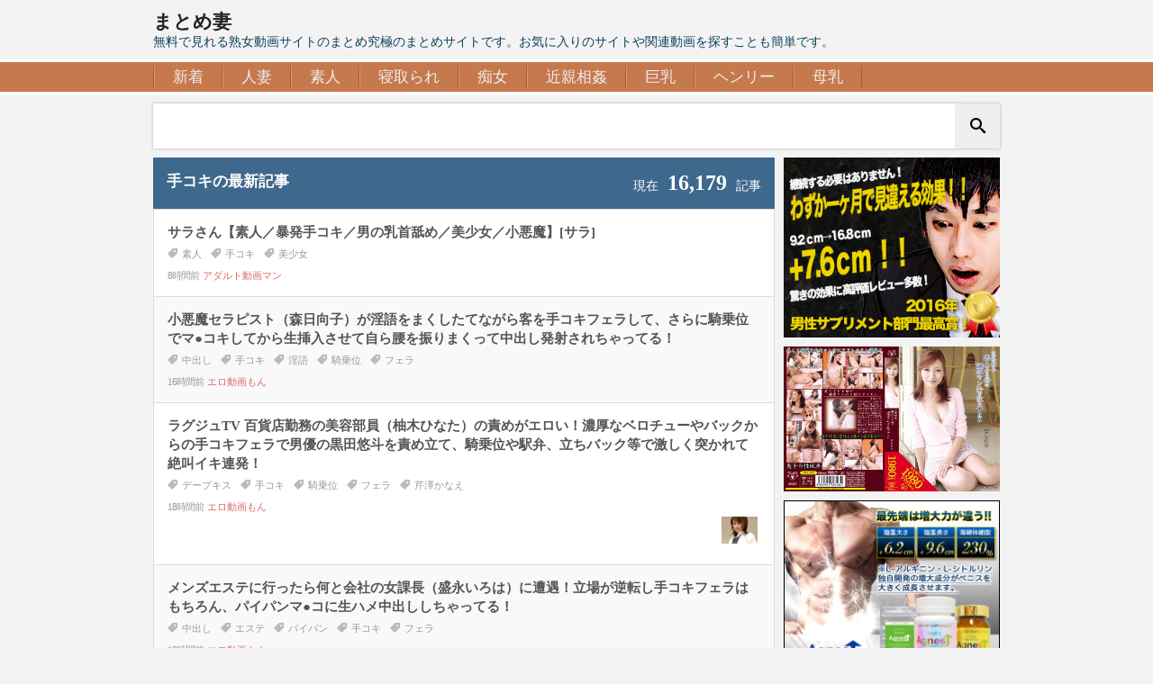

--- FILE ---
content_type: text/html
request_url: http://matome-duma.atozline.net/tag/?name=%E6%89%8B%E3%82%B3%E3%82%AD
body_size: 428204
content:
<!DOCTYPE HTML>
<html>
<head>
<meta charset="UTF-8">
<meta name="viewport" content="width=device-width,initial-scale=1">
<title>手コキ まとめ｜まとめ妻 無料で熟女動画を見られるサイトのまとめ｜まとめ妻 無料で熟女動画を見られるサイトのまとめ</title>
<meta name="description" content="まとめ妻は、無料で見れる熟女動画サイトのまとめ究極のまとめサイトです。お気に入りのサイトや関連動画を探すことも簡単です。">
<meta name="keywords" content="手コキ,人妻,熟女,動画,まとめ,無料">
<meta name="author" content="橋本チハル" />
<link rel="start" href="http://matome-duma.atozline.net/" title="トップページ" />
<link rel="stylesheet" href="http://matome-duma.atozline.net/css/style.css" type="text/css" />
<link rel="alternate" type="application/rss+xml" title="RSS" href="http://matome-duma.atozline.net/rss.php" />
<link rel="SHORTCUT ICON" HREF="http://matome-duma.atozline.net/favicon.ico">
<script type="text/javascript">var base = 'http://matome-duma.atozline.net/';</script>
<script type="text/javascript" src="http://matome-duma.atozline.net/js/jquery-1.10.2.min.js"></script>
<script type="text/javascript" src="http://matome-duma.atozline.net/js/main.js"></script>
</head>
<body>

<!--header-->
<header id="header"><div class="wrapper">
<a href="http://matome-duma.atozline.net/" class="large">まとめ妻</a><p>無料で見れる熟女動画サイトのまとめ究極のまとめサイトです。お気に入りのサイトや関連動画を探すことも簡単です。</p>
</div></header><!--header-->


<!--nav-->
<nav class="categories"><div class="wrapper">
<ul class="clearfix">
<li><a href="http://matome-duma.atozline.net/">新着</a></li>
<li><a href="http://matome-duma.atozline.net/tag/?name=%E4%BA%BA%E5%A6%BB" title="人妻">人妻</a></li><li><a href="http://matome-duma.atozline.net/tag/?name=%E7%B4%A0%E4%BA%BA" title="素人">素人</a></li><li><a href="http://matome-duma.atozline.net/tag/?name=%E5%AF%9D%E5%8F%96%E3%82%89%E3%82%8C" title="寝取られ">寝取られ</a></li><li><a href="http://matome-duma.atozline.net/tag/?name=%E7%97%B4%E5%A5%B3" title="痴女">痴女</a></li><li><a href="http://matome-duma.atozline.net/tag/?name=%E8%BF%91%E8%A6%AA%E7%9B%B8%E5%A7%A6" title="近親相姦">近親相姦</a></li><li><a href="http://matome-duma.atozline.net/tag/?name=%E5%B7%A8%E4%B9%B3" title="巨乳">巨乳</a></li><li><a href="http://matome-duma.atozline.net/tag/?name=%E3%83%98%E3%83%B3%E3%83%AA%E3%83%BC" title="ヘンリー">ヘンリー</a></li><li><a href="http://matome-duma.atozline.net/tag/?name=%E6%AF%8D%E4%B9%B3" title="母乳">母乳</a></li></ul>
</div></nav><!--nav-->

<!--search form-->
<div class="search_form"><div class="wrapper">
<form action="http://matome-duma.atozline.net/search.php" method="get" class="clearfix"><div class="input_outer"><input type="text" name="q" value=""></div><button class="icon-search"></button></form>
</div></div><!--search form-->
	

	

	<div id="contents"><div class="wrapper clearfix">



		<section id="content">
		<!--contents-->
					<header class="clearfix">
				<h1>手コキの最新記事</h1>
				<p>現在<span class="count_num">16,179</span>記事</p>
			</header>
			<div>
			
				<div class="article_list">
					<h3><a href="https://adult-movie.red/325764" class="outlink" target="_blank" data-id="1376316">サラさん【素人／暴発手コキ／男の乳首舐め／美少女／小悪魔】[サラ]</a></h3>
					<nav><ul class="clearfix">
					<li class="icon-price-tag"><a href="http://matome-duma.atozline.net/tag/?name=%E7%B4%A0%E4%BA%BA">素人</a></li><li class="icon-price-tag"><a href="http://matome-duma.atozline.net/tag/?name=%E6%89%8B%E3%82%B3%E3%82%AD">手コキ</a></li><li class="icon-price-tag"><a href="http://matome-duma.atozline.net/tag/?name=%E7%BE%8E%E5%B0%91%E5%A5%B3">美少女</a></li>
					</ul></nav>
					<div class="info">
						<a href="http://matome-duma.atozline.net/detail/?id=1376316" class="time"><time datetime="2026-01-25 23:23:55">8時間前</time></a>
						<a href="http://matome-duma.atozline.net/site/?id=1391" class="outer">アダルト動画マン</a>
						
					</div>
				</div>

				<div class="article_list">
					<h3><a href="https://eromon.net/watch/5844665" class="outlink" target="_blank" data-id="1376274">小悪魔セラピスト（森日向子）が淫語をまくしたてながら客を手コキフェラして、さらに騎乗位でマ●コキしてから生挿入させて自ら腰を振りまくって中出し発射されちゃってる！</a></h3>
					<nav><ul class="clearfix">
					<li class="icon-price-tag"><a href="http://matome-duma.atozline.net/tag/?name=%E4%B8%AD%E5%87%BA%E3%81%97">中出し</a></li><li class="icon-price-tag"><a href="http://matome-duma.atozline.net/tag/?name=%E6%89%8B%E3%82%B3%E3%82%AD">手コキ</a></li><li class="icon-price-tag"><a href="http://matome-duma.atozline.net/tag/?name=%E6%B7%AB%E8%AA%9E">淫語</a></li><li class="icon-price-tag"><a href="http://matome-duma.atozline.net/tag/?name=%E9%A8%8E%E4%B9%97%E4%BD%8D">騎乗位</a></li><li class="icon-price-tag"><a href="http://matome-duma.atozline.net/tag/?name=%E3%83%95%E3%82%A7%E3%83%A9">フェラ</a></li>
					</ul></nav>
					<div class="info">
						<a href="http://matome-duma.atozline.net/detail/?id=1376274" class="time"><time datetime="2026-01-25 16:00:02">16時間前</time></a>
						<a href="http://matome-duma.atozline.net/site/?id=360" class="outer">エロ動画もん</a>
						
					</div>
				</div>

				<div class="article_list">
					<h3><a href="https://eromon.net/watch/5844656" class="outlink" target="_blank" data-id="1376276">ラグジュTV 百貨店勤務の美容部員（柚木ひなた）の責めがエロい！濃厚なベロチューやバックからの手コキフェラで男優の黒田悠斗を責め立て、騎乗位や駅弁、立ちバック等で激しく突かれて絶叫イキ連発！</a></h3>
					<nav><ul class="clearfix">
					<li class="icon-price-tag"><a href="http://matome-duma.atozline.net/tag/?name=%E3%83%87%E3%83%BC%E3%83%97%E3%82%AD%E3%82%B9">デープキス</a></li><li class="icon-price-tag"><a href="http://matome-duma.atozline.net/tag/?name=%E6%89%8B%E3%82%B3%E3%82%AD">手コキ</a></li><li class="icon-price-tag"><a href="http://matome-duma.atozline.net/tag/?name=%E9%A8%8E%E4%B9%97%E4%BD%8D">騎乗位</a></li><li class="icon-price-tag"><a href="http://matome-duma.atozline.net/tag/?name=%E3%83%95%E3%82%A7%E3%83%A9">フェラ</a></li><li class="icon-price-tag"><a href="http://matome-duma.atozline.net/tag/?name=%E8%8A%B9%E6%BE%A4%E3%81%8B%E3%81%AA%E3%81%88">芹澤かなえ</a></li>
					</ul></nav>
					<div class="info">
						<a href="http://matome-duma.atozline.net/detail/?id=1376276" class="time"><time datetime="2026-01-25 14:00:01">18時間前</time></a>
						<a href="http://matome-duma.atozline.net/site/?id=360" class="outer">エロ動画もん</a>
						<div class="actress_list clearfix"><a href="http://matome-duma.atozline.net/tag/?name=%E8%8A%B9%E6%BE%A4%E3%81%8B%E3%81%AA%E3%81%88" class="actress_thumb" title="芹澤かなえ"><img src="http://atozline.net/blogimg_av/j_av032504.jpg" alt="芹澤かなえ"></a></div>
					</div>
				</div>

				<div class="article_list">
					<h3><a href="https://eromon.net/watch/5787318" class="outlink" target="_blank" data-id="1376277">メンズエステに行ったら何と会社の女課長（盛永いろは）に遭遇！立場が逆転し手コキフェラはもちろん、パイパンマ●コに生ハメ中出ししちゃってる！</a></h3>
					<nav><ul class="clearfix">
					<li class="icon-price-tag"><a href="http://matome-duma.atozline.net/tag/?name=%E4%B8%AD%E5%87%BA%E3%81%97">中出し</a></li><li class="icon-price-tag"><a href="http://matome-duma.atozline.net/tag/?name=%E3%82%A8%E3%82%B9%E3%83%86">エステ</a></li><li class="icon-price-tag"><a href="http://matome-duma.atozline.net/tag/?name=%E3%83%91%E3%82%A4%E3%83%91%E3%83%B3">パイパン</a></li><li class="icon-price-tag"><a href="http://matome-duma.atozline.net/tag/?name=%E6%89%8B%E3%82%B3%E3%82%AD">手コキ</a></li><li class="icon-price-tag"><a href="http://matome-duma.atozline.net/tag/?name=%E3%83%95%E3%82%A7%E3%83%A9">フェラ</a></li>
					</ul></nav>
					<div class="info">
						<a href="http://matome-duma.atozline.net/detail/?id=1376277" class="time"><time datetime="2026-01-25 13:00:02">19時間前</time></a>
						<a href="http://matome-duma.atozline.net/site/?id=360" class="outer">エロ動画もん</a>
						
					</div>
				</div>

				<div class="article_list">
					<h3><a href="https://movie.eroterest.net/page/43620706/" class="outlink" target="_blank" data-id="1376111">【人妻】『おっぱい触りたい&amp;hellip;？』優しい美人奥様がデカチン童貞くんを筆下ろし企画！手コキフェラ奉仕で本番エロSEX＜素人＞</a></h3>
					<nav><ul class="clearfix">
					<li class="icon-price-tag"><a href="http://matome-duma.atozline.net/tag/?name=%E4%BA%BA%E5%A6%BB">人妻</a></li><li class="icon-price-tag"><a href="http://matome-duma.atozline.net/tag/?name=%E5%B7%A8%E6%A0%B9">巨根</a></li><li class="icon-price-tag"><a href="http://matome-duma.atozline.net/tag/?name=%E7%B4%A0%E4%BA%BA">素人</a></li><li class="icon-price-tag"><a href="http://matome-duma.atozline.net/tag/?name=%E6%89%8B%E3%82%B3%E3%82%AD">手コキ</a></li><li class="icon-price-tag"><a href="http://matome-duma.atozline.net/tag/?name=%E3%83%95%E3%82%A7%E3%83%A9">フェラ</a></li><li class="icon-price-tag"><a href="http://matome-duma.atozline.net/tag/?name=%E7%AB%A5%E8%B2%9E">童貞</a></li><li class="icon-price-tag"><a href="http://matome-duma.atozline.net/tag/?name=%E7%BE%8E%E5%A5%B3">美女</a></li><li class="icon-price-tag"><a href="http://matome-duma.atozline.net/tag/?name=%E4%BC%81%E7%94%BB">企画</a></li>
					</ul></nav>
					<div class="info">
						<a href="http://matome-duma.atozline.net/detail/?id=1376111" class="time"><time datetime="2026-01-25 05:15:00">1日前</time></a>
						<a href="http://matome-duma.atozline.net/site/?id=1147" class="outer">動画エロタレスト</a>
						
					</div>
				</div>

				<div class="article_list">
					<h3><a href="https://eromon.net/watch/5844579" class="outlink" target="_blank" data-id="1376006">NTRリバース エロい痴女（美丘さとみ）が既婚者の男を逆ナンパし、ラブホに連れ込み手コキフェラやパイズリ、顔面騎乗で責め立て、生ハメされてイキまくる！</a></h3>
					<nav><ul class="clearfix">
					<li class="icon-price-tag"><a href="http://matome-duma.atozline.net/tag/?name=%E5%AF%9D%E5%8F%96%E3%82%89%E3%82%8C">寝取られ</a></li><li class="icon-price-tag"><a href="http://matome-duma.atozline.net/tag/?name=%E6%89%8B%E3%82%B3%E3%82%AD">手コキ</a></li><li class="icon-price-tag"><a href="http://matome-duma.atozline.net/tag/?name=%E7%97%B4%E5%A5%B3">痴女</a></li><li class="icon-price-tag"><a href="http://matome-duma.atozline.net/tag/?name=%E3%83%91%E3%82%A4%E3%82%BA%E3%83%AA">パイズリ</a></li><li class="icon-price-tag"><a href="http://matome-duma.atozline.net/tag/?name=%E3%83%95%E3%82%A7%E3%83%A9">フェラ</a></li><li class="icon-price-tag"><a href="http://matome-duma.atozline.net/tag/?name=%E9%A1%94%E9%9D%A2%E9%A8%8E%E4%B9%97">顔面騎乗</a></li><li class="icon-price-tag"><a href="http://matome-duma.atozline.net/tag/?name=%E3%83%8A%E3%83%B3%E3%83%91">ナンパ</a></li>
					</ul></nav>
					<div class="info">
						<a href="http://matome-duma.atozline.net/detail/?id=1376006" class="time"><time datetime="2026-01-25 01:30:01">1日前</time></a>
						<a href="http://matome-duma.atozline.net/site/?id=360" class="outer">エロ動画もん</a>
						
					</div>
				</div>

				<div class="article_list">
					<h3><a href="https://eromon.net/watch/5844298" class="outlink" target="_blank" data-id="1376008">家に押しかけて来た爆乳の彼女の妹（小日向みゆう）に誘惑されて激しくパイズリや手コキフェラをされ、生ハメされてぶっかけられる！</a></h3>
					<nav><ul class="clearfix">
					<li class="icon-price-tag"><a href="http://matome-duma.atozline.net/tag/?name=%E5%B7%A8%E4%B9%B3">巨乳</a></li><li class="icon-price-tag"><a href="http://matome-duma.atozline.net/tag/?name=%E5%BD%BC%E5%A5%B3">彼女</a></li><li class="icon-price-tag"><a href="http://matome-duma.atozline.net/tag/?name=%E6%89%8B%E3%82%B3%E3%82%AD">手コキ</a></li><li class="icon-price-tag"><a href="http://matome-duma.atozline.net/tag/?name=%E3%83%91%E3%82%A4%E3%82%BA%E3%83%AA">パイズリ</a></li><li class="icon-price-tag"><a href="http://matome-duma.atozline.net/tag/?name=%E3%83%95%E3%82%A7%E3%83%A9">フェラ</a></li><li class="icon-price-tag"><a href="http://matome-duma.atozline.net/tag/?name=%E3%81%B6%E3%81%A3%E3%81%8B%E3%81%91">ぶっかけ</a></li><li class="icon-price-tag"><a href="http://matome-duma.atozline.net/tag/?name=%E5%A6%B9">妹</a></li>
					</ul></nav>
					<div class="info">
						<a href="http://matome-duma.atozline.net/detail/?id=1376008" class="time"><time datetime="2026-01-25 00:30:01">1日前</time></a>
						<a href="http://matome-duma.atozline.net/site/?id=360" class="outer">エロ動画もん</a>
						
					</div>
				</div>

				<div class="article_list">
					<h3><a href="http://otonach.atozline.net/ch_av/entry.php?id=30565" class="outlink" target="_blank" data-id="1375791">美人妻に汚いアナルを舐めてもらって手コキしてもらいました 2 水野美香[1]｜日刊おとな新聞</a></h3>
					<nav><ul class="clearfix">
					<li class="icon-price-tag"><a href="http://matome-duma.atozline.net/tag/?name=%E4%BA%BA%E5%A6%BB">人妻</a></li><li class="icon-price-tag"><a href="http://matome-duma.atozline.net/tag/?name=%E6%89%8B%E3%82%B3%E3%82%AD">手コキ</a></li><li class="icon-price-tag"><a href="http://matome-duma.atozline.net/tag/?name=%E3%82%A2%E3%83%8A%E3%83%AB">アナル</a></li><li class="icon-price-tag"><a href="http://matome-duma.atozline.net/tag/?name=%E7%BE%8E%E5%A5%B3">美女</a></li><li class="icon-price-tag"><a href="http://matome-duma.atozline.net/tag/?name=%E6%B0%B4%E9%87%8E%E7%BE%8E%E9%A6%99">水野美香</a></li>
					</ul></nav>
					<div class="info">
						<a href="http://matome-duma.atozline.net/detail/?id=1375791" class="time"><time datetime="2026-01-24 16:44:04">1日前</time></a>
						<a href="http://matome-duma.atozline.net/site/?id=1366" class="outer">日刊おとな新聞</a>
						<div class="actress_list clearfix"><a href="http://matome-duma.atozline.net/tag/?name=%E6%B0%B4%E9%87%8E%E7%BE%8E%E9%A6%99" class="actress_thumb" title="水野美香"><img src="http://atozline.net/blogimg_av/j_avv040802.jpg" alt="水野美香"></a></div>
					</div>
				</div>

				<div class="article_list">
					<h3><a href="https://movie.eroterest.net/page/43615229/" class="outlink" target="_blank" data-id="1375880">【素人ナンパ♡3P乱交】『変になるぅ♡』ギャル痴女が車内フェラw手コキ騎乗位で連続痙攣＆号泣アクメ♡貧乳ドMエロ動画企画</a></h3>
					<nav><ul class="clearfix">
					<li class="icon-price-tag"><a href="http://matome-duma.atozline.net/tag/?name=%E7%B4%A0%E4%BA%BA">素人</a></li><li class="icon-price-tag"><a href="http://matome-duma.atozline.net/tag/?name=%E6%89%8B%E3%82%B3%E3%82%AD">手コキ</a></li><li class="icon-price-tag"><a href="http://matome-duma.atozline.net/tag/?name=%E7%97%B4%E5%A5%B3">痴女</a></li><li class="icon-price-tag"><a href="http://matome-duma.atozline.net/tag/?name=%E9%A8%8E%E4%B9%97%E4%BD%8D">騎乗位</a></li><li class="icon-price-tag"><a href="http://matome-duma.atozline.net/tag/?name=%E3%83%95%E3%82%A7%E3%83%A9">フェラ</a></li><li class="icon-price-tag"><a href="http://matome-duma.atozline.net/tag/?name=%E4%B9%B1%E4%BA%A4">乱交</a></li><li class="icon-price-tag"><a href="http://matome-duma.atozline.net/tag/?name=%E8%BC%AA%E5%A7%A6">輪姦</a></li><li class="icon-price-tag"><a href="http://matome-duma.atozline.net/tag/?name=%E8%BB%8A%E5%86%85">車内</a></li><li class="icon-price-tag"><a href="http://matome-duma.atozline.net/tag/?name=%E4%BC%81%E7%94%BB">企画</a></li><li class="icon-price-tag"><a href="http://matome-duma.atozline.net/tag/?name=%E3%83%8A%E3%83%B3%E3%83%91">ナンパ</a></li><li class="icon-price-tag"><a href="http://matome-duma.atozline.net/tag/?name=%E7%97%99%E6%94%A3">痙攣</a></li><li class="icon-price-tag"><a href="http://matome-duma.atozline.net/tag/?name=%E3%82%A2%E3%82%AF%E3%83%A1">アクメ</a></li><li class="icon-price-tag"><a href="http://matome-duma.atozline.net/tag/?name=%E3%82%AE%E3%83%A3%E3%83%AB">ギャル</a></li>
					</ul></nav>
					<div class="info">
						<a href="http://matome-duma.atozline.net/detail/?id=1375880" class="time"><time datetime="2026-01-24 06:01:00">2日前</time></a>
						<a href="http://matome-duma.atozline.net/site/?id=1147" class="outer">動画エロタレスト</a>
						
					</div>
				</div>

				<div class="article_list">
					<h3><a href="https://movie.eroterest.net/page/43614801/" class="outlink" target="_blank" data-id="1375867">『SEXでもする？』エロ巨乳な義理のおばさんが羞恥オナニーで痴女誘惑！童貞デカチンを乳首舐め手コキで挑発し禁断の筆おろし</a></h3>
					<nav><ul class="clearfix">
					<li class="icon-price-tag"><a href="http://matome-duma.atozline.net/tag/?name=%E5%B7%A8%E4%B9%B3">巨乳</a></li><li class="icon-price-tag"><a href="http://matome-duma.atozline.net/tag/?name=%E3%81%8A%E3%81%B0%E3%81%95%E3%82%93">おばさん</a></li><li class="icon-price-tag"><a href="http://matome-duma.atozline.net/tag/?name=%E5%B7%A8%E6%A0%B9">巨根</a></li><li class="icon-price-tag"><a href="http://matome-duma.atozline.net/tag/?name=%E6%89%8B%E3%82%B3%E3%82%AD">手コキ</a></li><li class="icon-price-tag"><a href="http://matome-duma.atozline.net/tag/?name=%E7%97%B4%E5%A5%B3">痴女</a></li><li class="icon-price-tag"><a href="http://matome-duma.atozline.net/tag/?name=%E3%82%AA%E3%83%8A%E3%83%8B%E3%83%BC">オナニー</a></li><li class="icon-price-tag"><a href="http://matome-duma.atozline.net/tag/?name=%E7%AB%A5%E8%B2%9E">童貞</a></li><li class="icon-price-tag"><a href="http://matome-duma.atozline.net/tag/?name=%E7%AD%86%E3%81%8A%E3%82%8D%E3%81%97">筆おろし</a></li>
					</ul></nav>
					<div class="info">
						<a href="http://matome-duma.atozline.net/detail/?id=1375867" class="time"><time datetime="2026-01-24 03:43:06">2日前</time></a>
						<a href="http://matome-duma.atozline.net/site/?id=1147" class="outer">動画エロタレスト</a>
						
					</div>
				</div>

				<div class="article_list">
					<h3><a href="https://eromon.net/watch/5844360" class="outlink" target="_blank" data-id="1375571">美尻な御園ももがアナルを見せつけながら手コキフェラや顔面騎乗で姉の彼氏を責め立て、バックで尻コキされてぶっかけられちゃう！</a></h3>
					<nav><ul class="clearfix">
					<li class="icon-price-tag"><a href="http://matome-duma.atozline.net/tag/?name=%E6%89%8B%E3%82%B3%E3%82%AD">手コキ</a></li><li class="icon-price-tag"><a href="http://matome-duma.atozline.net/tag/?name=%E3%83%95%E3%82%A7%E3%83%A9">フェラ</a></li><li class="icon-price-tag"><a href="http://matome-duma.atozline.net/tag/?name=%E3%81%B6%E3%81%A3%E3%81%8B%E3%81%91">ぶっかけ</a></li><li class="icon-price-tag"><a href="http://matome-duma.atozline.net/tag/?name=%E3%82%A2%E3%83%8A%E3%83%AB">アナル</a></li><li class="icon-price-tag"><a href="http://matome-duma.atozline.net/tag/?name=%E9%A1%94%E9%9D%A2%E9%A8%8E%E4%B9%97">顔面騎乗</a></li><li class="icon-price-tag"><a href="http://matome-duma.atozline.net/tag/?name=%E5%BD%BC%E6%B0%8F">彼氏</a></li><li class="icon-price-tag"><a href="http://matome-duma.atozline.net/tag/?name=MO%E2%98%86MO">MO☆MO</a></li>
					</ul></nav>
					<div class="info">
						<a href="http://matome-duma.atozline.net/detail/?id=1375571" class="time"><time datetime="2026-01-23 17:00:01">2日前</time></a>
						<a href="http://matome-duma.atozline.net/site/?id=360" class="outer">エロ動画もん</a>
						<div class="actress_list clearfix"><a href="http://matome-duma.atozline.net/tag/?name=MO%E2%98%86MO" class="actress_thumb" title="MO☆MO"><img src="http://atozline.net/blogimg_av/j_av081807.jpg" alt="MO☆MO"></a></div>
					</div>
				</div>

				<div class="article_list">
					<h3><a href="https://eromon.net/watch/5844346" class="outlink" target="_blank" data-id="1375581">痴女ナース（明里つむぎ）が患者に生ハメ中出しされるが、出したりずさらに騎乗位で自ら腰を振って再びギンギンにさせて手コキ抜きでザーメンを搾り取る！</a></h3>
					<nav><ul class="clearfix">
					<li class="icon-price-tag"><a href="http://matome-duma.atozline.net/tag/?name=%E7%9C%8B%E8%AD%B7%E5%A9%A6">看護婦</a></li><li class="icon-price-tag"><a href="http://matome-duma.atozline.net/tag/?name=%E4%B8%AD%E5%87%BA%E3%81%97">中出し</a></li><li class="icon-price-tag"><a href="http://matome-duma.atozline.net/tag/?name=%E5%8C%BB%E7%99%82">医療</a></li><li class="icon-price-tag"><a href="http://matome-duma.atozline.net/tag/?name=%E6%89%8B%E3%82%B3%E3%82%AD">手コキ</a></li><li class="icon-price-tag"><a href="http://matome-duma.atozline.net/tag/?name=%E7%97%B4%E5%A5%B3">痴女</a></li><li class="icon-price-tag"><a href="http://matome-duma.atozline.net/tag/?name=%E9%A8%8E%E4%B9%97%E4%BD%8D">騎乗位</a></li>
					</ul></nav>
					<div class="info">
						<a href="http://matome-duma.atozline.net/detail/?id=1375581" class="time"><time datetime="2026-01-23 08:37:24">2日前</time></a>
						<a href="http://matome-duma.atozline.net/site/?id=360" class="outer">エロ動画もん</a>
						
					</div>
				</div>

				<div class="article_list">
					<h3><a href="https://movie.eroterest.net/page/43608476/" class="outlink" target="_blank" data-id="1375410">【巨乳素人ナンパ】23歳OLのデカパイお姉さんがマンコ手マンされて潮吹き、勃起肉棒をフェラ、手コキ、パイズリご奉仕。</a></h3>
					<nav><ul class="clearfix">
					<li class="icon-price-tag"><a href="http://matome-duma.atozline.net/tag/?name=%E6%BD%AE%E5%90%B9%E3%81%8D">潮吹き</a></li><li class="icon-price-tag"><a href="http://matome-duma.atozline.net/tag/?name=OL">OL</a></li><li class="icon-price-tag"><a href="http://matome-duma.atozline.net/tag/?name=%E5%B7%A8%E4%B9%B3">巨乳</a></li><li class="icon-price-tag"><a href="http://matome-duma.atozline.net/tag/?name=%E7%B4%A0%E4%BA%BA">素人</a></li><li class="icon-price-tag"><a href="http://matome-duma.atozline.net/tag/?name=%E6%89%8B%E3%82%B3%E3%82%AD">手コキ</a></li><li class="icon-price-tag"><a href="http://matome-duma.atozline.net/tag/?name=%E3%83%91%E3%82%A4%E3%82%BA%E3%83%AA">パイズリ</a></li><li class="icon-price-tag"><a href="http://matome-duma.atozline.net/tag/?name=%E3%83%95%E3%82%A7%E3%83%A9">フェラ</a></li><li class="icon-price-tag"><a href="http://matome-duma.atozline.net/tag/?name=%E3%81%8A%E5%A7%89%E3%81%95%E3%82%93">お姉さん</a></li><li class="icon-price-tag"><a href="http://matome-duma.atozline.net/tag/?name=%E3%83%8A%E3%83%B3%E3%83%91">ナンパ</a></li>
					</ul></nav>
					<div class="info">
						<a href="http://matome-duma.atozline.net/detail/?id=1375410" class="time"><time datetime="2026-01-23 06:10:00">3日前</time></a>
						<a href="http://matome-duma.atozline.net/site/?id=1147" class="outer">動画エロタレスト</a>
						
					</div>
				</div>

				<div class="article_list">
					<h3><a href="https://antenna.i-like-movie.net/archive/2634360" class="outlink" target="_blank" data-id="1375496">歳の離れた妹に授乳手コキしてもらうおかしな家族の10年 宍戸里帆</a></h3>
					<nav><ul class="clearfix">
					<li class="icon-price-tag"><a href="http://matome-duma.atozline.net/tag/?name=%E6%89%8B%E3%82%B3%E3%82%AD">手コキ</a></li><li class="icon-price-tag"><a href="http://matome-duma.atozline.net/tag/?name=%E5%A6%B9">妹</a></li>
					</ul></nav>
					<div class="info">
						<a href="http://matome-duma.atozline.net/detail/?id=1375496" class="time"><time datetime="2026-01-23 06:00:00">3日前</time></a>
						<a href="http://matome-duma.atozline.net/site/?id=1090" class="outer">動画ナビあんてな</a>
						
					</div>
				</div>

				<div class="article_list">
					<h3><a href="https://movie.eroterest.net/page/43608777/" class="outlink" target="_blank" data-id="1375394">【奇跡の美熟女】『この身体で三十路！？』痴女の爆乳Iカップ美魔女が乳首責め手コキ＆ノーハンドフェラ騎乗位【AVエロ動画】</a></h3>
					<nav><ul class="clearfix">
					<li class="icon-price-tag"><a href="http://matome-duma.atozline.net/tag/?name=%E7%86%9F%E5%A5%B3">熟女</a></li><li class="icon-price-tag"><a href="http://matome-duma.atozline.net/tag/?name=%E5%B7%A8%E4%B9%B3">巨乳</a></li><li class="icon-price-tag"><a href="http://matome-duma.atozline.net/tag/?name=AV">AV</a></li><li class="icon-price-tag"><a href="http://matome-duma.atozline.net/tag/?name=%E6%89%8B%E3%82%B3%E3%82%AD">手コキ</a></li><li class="icon-price-tag"><a href="http://matome-duma.atozline.net/tag/?name=%E7%97%B4%E5%A5%B3">痴女</a></li><li class="icon-price-tag"><a href="http://matome-duma.atozline.net/tag/?name=%E9%A8%8E%E4%B9%97%E4%BD%8D">騎乗位</a></li><li class="icon-price-tag"><a href="http://matome-duma.atozline.net/tag/?name=%E3%83%95%E3%82%A7%E3%83%A9">フェラ</a></li>
					</ul></nav>
					<div class="info">
						<a href="http://matome-duma.atozline.net/detail/?id=1375394" class="time"><time datetime="2026-01-23 05:53:03">3日前</time></a>
						<a href="http://matome-duma.atozline.net/site/?id=1147" class="outer">動画エロタレスト</a>
						
					</div>
				</div>

				<div class="article_list">
					<h3><a href="https://movie.eroterest.net/page/43606067/" class="outlink" target="_blank" data-id="1375406">今からこのギャルとセックスしま～す！スレンダー巨乳おっぱい痴女が誘惑フェラ＆アナル舐め手コキ＆騎乗位エッチ【エロ動画】</a></h3>
					<nav><ul class="clearfix">
					<li class="icon-price-tag"><a href="http://matome-duma.atozline.net/tag/?name=%E5%B7%A8%E4%B9%B3">巨乳</a></li><li class="icon-price-tag"><a href="http://matome-duma.atozline.net/tag/?name=%E6%89%8B%E3%82%B3%E3%82%AD">手コキ</a></li><li class="icon-price-tag"><a href="http://matome-duma.atozline.net/tag/?name=%E7%97%B4%E5%A5%B3">痴女</a></li><li class="icon-price-tag"><a href="http://matome-duma.atozline.net/tag/?name=%E9%A8%8E%E4%B9%97%E4%BD%8D">騎乗位</a></li><li class="icon-price-tag"><a href="http://matome-duma.atozline.net/tag/?name=%E3%83%95%E3%82%A7%E3%83%A9">フェラ</a></li><li class="icon-price-tag"><a href="http://matome-duma.atozline.net/tag/?name=%E3%82%B9%E3%83%AC%E3%83%B3%E3%83%80%E3%83%BC">スレンダー</a></li><li class="icon-price-tag"><a href="http://matome-duma.atozline.net/tag/?name=%E3%82%A2%E3%83%8A%E3%83%AB">アナル</a></li><li class="icon-price-tag"><a href="http://matome-duma.atozline.net/tag/?name=%E3%82%AE%E3%83%A3%E3%83%AB">ギャル</a></li>
					</ul></nav>
					<div class="info">
						<a href="http://matome-duma.atozline.net/detail/?id=1375406" class="time"><time datetime="2026-01-23 05:00:00">3日前</time></a>
						<a href="http://matome-duma.atozline.net/site/?id=1147" class="outer">動画エロタレスト</a>
						
					</div>
				</div>

				<div class="article_list">
					<h3><a href="http://loli-antena.manp0721.net/detail/?id=388352" class="outlink" target="_blank" data-id="1375318">淫乱な巨乳ナース（小野坂ゆいか）が入院生活で欲求不満な絶倫患者と深夜に生ハメエッチ♪何度もパイパンマ●コに中出しされ、静止が出し足りないようなので手コキ抜き！｜エッチなロリアンテナ</a></h3>
					<nav><ul class="clearfix">
					<li class="icon-price-tag"><a href="http://matome-duma.atozline.net/tag/?name=%E7%9C%8B%E8%AD%B7%E5%A9%A6">看護婦</a></li><li class="icon-price-tag"><a href="http://matome-duma.atozline.net/tag/?name=%E4%B8%AD%E5%87%BA%E3%81%97">中出し</a></li><li class="icon-price-tag"><a href="http://matome-duma.atozline.net/tag/?name=%E5%B7%A8%E4%B9%B3">巨乳</a></li><li class="icon-price-tag"><a href="http://matome-duma.atozline.net/tag/?name=%E3%83%AD%E3%83%AA">ロリ</a></li><li class="icon-price-tag"><a href="http://matome-duma.atozline.net/tag/?name=%E3%83%91%E3%82%A4%E3%83%91%E3%83%B3">パイパン</a></li><li class="icon-price-tag"><a href="http://matome-duma.atozline.net/tag/?name=%E5%8C%BB%E7%99%82">医療</a></li><li class="icon-price-tag"><a href="http://matome-duma.atozline.net/tag/?name=%E6%89%8B%E3%82%B3%E3%82%AD">手コキ</a></li><li class="icon-price-tag"><a href="http://matome-duma.atozline.net/tag/?name=%E6%B7%AB%E4%B9%B1">淫乱</a></li><li class="icon-price-tag"><a href="http://matome-duma.atozline.net/tag/?name=%E6%AC%B2%E6%B1%82%E4%B8%8D%E6%BA%80">欲求不満</a></li><li class="icon-price-tag"><a href="http://matome-duma.atozline.net/tag/?name=%E7%B5%90%E8%A1%A3%E7%BE%8E%E6%B2%99">結衣美沙</a></li>
					</ul></nav>
					<div class="info">
						<a href="http://matome-duma.atozline.net/detail/?id=1375318" class="time"><time datetime="2026-01-23 01:54:48">3日前</time></a>
						<a href="http://matome-duma.atozline.net/site/?id=1281" class="outer">エッチなロリアンテナ</a>
						<div class="actress_list clearfix"><a href="http://matome-duma.atozline.net/tag/?name=%E7%B5%90%E8%A1%A3%E7%BE%8E%E6%B2%99" class="actress_thumb" title="結衣美沙"><img src="http://atozline.net/blogimg_av/j_av092701.jpg" alt="結衣美沙"></a></div>
					</div>
				</div>

				<div class="article_list">
					<h3><a href="https://eromon.net/watch/5844273" class="outlink" target="_blank" data-id="1375295">美巨乳美少女の浜辺やよいがソープに初挑戦！見つめながらの丁寧な即尺で射精させ、さらにオッパイを密着させながらの洗体プレイで最後は手コキでスカッと射精♪</a></h3>
					<nav><ul class="clearfix">
					<li class="icon-price-tag"><a href="http://matome-duma.atozline.net/tag/?name=%E5%B7%A8%E4%B9%B3">巨乳</a></li><li class="icon-price-tag"><a href="http://matome-duma.atozline.net/tag/?name=%E6%89%8B%E3%82%B3%E3%82%AD">手コキ</a></li><li class="icon-price-tag"><a href="http://matome-duma.atozline.net/tag/?name=%E7%BE%8E%E5%B0%91%E5%A5%B3">美少女</a></li><li class="icon-price-tag"><a href="http://matome-duma.atozline.net/tag/?name=%E9%A2%A8%E4%BF%97%E5%AC%A2">風俗嬢</a></li><li class="icon-price-tag"><a href="http://matome-duma.atozline.net/tag/?name=%E8%8B%A5%E8%8F%9C%E7%80%AC%E5%A5%88">若菜瀬奈</a></li><li class="icon-price-tag"><a href="http://matome-duma.atozline.net/tag/?name=%E5%BA%83%E7%80%AC%E8%97%8D%E5%AD%90">広瀬藍子</a></li>
					</ul></nav>
					<div class="info">
						<a href="http://matome-duma.atozline.net/detail/?id=1375295" class="time"><time datetime="2026-01-23 01:09:41">3日前</time></a>
						<a href="http://matome-duma.atozline.net/site/?id=360" class="outer">エロ動画もん</a>
						<div class="actress_list clearfix"><a href="http://matome-duma.atozline.net/tag/?name=%E8%8B%A5%E8%8F%9C%E7%80%AC%E5%A5%88" class="actress_thumb" title="若菜瀬奈"><img src="http://atozline.net/blogimg_av/j_avv110311.jpg" alt="若菜瀬奈"></a><a href="http://matome-duma.atozline.net/tag/?name=%E5%BA%83%E7%80%AC%E8%97%8D%E5%AD%90" class="actress_thumb" title="広瀬藍子"><img src="http://atozline.net/pblogimg/10061101.jpg" alt="広瀬藍子"></a></div>
					</div>
				</div>

				<div class="article_list">
					<h3><a href="https://oppai-doga.info/229211.html" class="outlink" target="_blank" data-id="1375307">ママのコリコリしたチクビ美味しい？おっぱいチュパチュパ吸わせて射精させる授乳手コキ屋の巨乳お姉さん！</a></h3>
					<nav><ul class="clearfix">
					<li class="icon-price-tag"><a href="http://matome-duma.atozline.net/tag/?name=%E3%81%8A%E6%AF%8D%E3%81%95%E3%82%93">お母さん</a></li><li class="icon-price-tag"><a href="http://matome-duma.atozline.net/tag/?name=%E5%B7%A8%E4%B9%B3">巨乳</a></li><li class="icon-price-tag"><a href="http://matome-duma.atozline.net/tag/?name=%E6%89%8B%E3%82%B3%E3%82%AD">手コキ</a></li><li class="icon-price-tag"><a href="http://matome-duma.atozline.net/tag/?name=%E3%81%8A%E5%A7%89%E3%81%95%E3%82%93">お姉さん</a></li><li class="icon-price-tag"><a href="http://matome-duma.atozline.net/tag/?name=%E3%83%AA%E3%82%B3">リコ</a></li>
					</ul></nav>
					<div class="info">
						<a href="http://matome-duma.atozline.net/detail/?id=1375307" class="time"><time datetime="2026-01-22 22:00:00">3日前</time></a>
						<a href="http://matome-duma.atozline.net/site/?id=40" class="outer">おっぱい動画＠巨乳・美乳まとめ</a>
						<div class="actress_list clearfix"><a href="http://matome-duma.atozline.net/tag/?name=%E3%83%AA%E3%82%B3" class="actress_thumb" title="リコ"><img src="http://atozline.net/blogimg_av/j_avv102601.jpg" alt="リコ"></a></div>
					</div>
				</div>

				<div class="article_list">
					<h3><a href="https://eromon.net/watch/5844220" class="outlink" target="_blank" data-id="1375300">淫乱な巨乳ナース（小野坂ゆいか）が入院生活で欲求不満な絶倫患者と深夜に生ハメエッチ♪何度もパイパンマ●コに中出しされ、静止が出し足りないようなので手コキ抜き！</a></h3>
					<nav><ul class="clearfix">
					<li class="icon-price-tag"><a href="http://matome-duma.atozline.net/tag/?name=%E7%9C%8B%E8%AD%B7%E5%A9%A6">看護婦</a></li><li class="icon-price-tag"><a href="http://matome-duma.atozline.net/tag/?name=%E4%B8%AD%E5%87%BA%E3%81%97">中出し</a></li><li class="icon-price-tag"><a href="http://matome-duma.atozline.net/tag/?name=%E5%B7%A8%E4%B9%B3">巨乳</a></li><li class="icon-price-tag"><a href="http://matome-duma.atozline.net/tag/?name=%E3%83%91%E3%82%A4%E3%83%91%E3%83%B3">パイパン</a></li><li class="icon-price-tag"><a href="http://matome-duma.atozline.net/tag/?name=%E5%8C%BB%E7%99%82">医療</a></li><li class="icon-price-tag"><a href="http://matome-duma.atozline.net/tag/?name=%E6%89%8B%E3%82%B3%E3%82%AD">手コキ</a></li><li class="icon-price-tag"><a href="http://matome-duma.atozline.net/tag/?name=%E6%B7%AB%E4%B9%B1">淫乱</a></li><li class="icon-price-tag"><a href="http://matome-duma.atozline.net/tag/?name=%E6%AC%B2%E6%B1%82%E4%B8%8D%E6%BA%80">欲求不満</a></li><li class="icon-price-tag"><a href="http://matome-duma.atozline.net/tag/?name=%E7%B5%90%E8%A1%A3%E7%BE%8E%E6%B2%99">結衣美沙</a></li>
					</ul></nav>
					<div class="info">
						<a href="http://matome-duma.atozline.net/detail/?id=1375300" class="time"><time datetime="2026-01-22 21:55:47">3日前</time></a>
						<a href="http://matome-duma.atozline.net/site/?id=360" class="outer">エロ動画もん</a>
						<div class="actress_list clearfix"><a href="http://matome-duma.atozline.net/tag/?name=%E7%B5%90%E8%A1%A3%E7%BE%8E%E6%B2%99" class="actress_thumb" title="結衣美沙"><img src="http://atozline.net/blogimg_av/j_av092701.jpg" alt="結衣美沙"></a></div>
					</div>
				</div>

				<div class="article_list">
					<h3><a href="http://loli-antena.manp0721.net/detail/?id=388328" class="outlink" target="_blank" data-id="1374974">雨に濡れた制服JKに電車内で勃起チンポ手コキとフェラしてもらったｗｗｗ｜エッチなロリアンテナ</a></h3>
					<nav><ul class="clearfix">
					<li class="icon-price-tag"><a href="http://matome-duma.atozline.net/tag/?name=%E3%83%AD%E3%83%AA">ロリ</a></li><li class="icon-price-tag"><a href="http://matome-duma.atozline.net/tag/?name=%E6%89%8B%E3%82%B3%E3%82%AD">手コキ</a></li><li class="icon-price-tag"><a href="http://matome-duma.atozline.net/tag/?name=%E3%83%95%E3%82%A7%E3%83%A9">フェラ</a></li><li class="icon-price-tag"><a href="http://matome-duma.atozline.net/tag/?name=%E5%A5%B3%E5%AD%90%E9%AB%98%E7%94%9F">女子高生</a></li><li class="icon-price-tag"><a href="http://matome-duma.atozline.net/tag/?name=%E8%BB%8A%E5%86%85">車内</a></li><li class="icon-price-tag"><a href="http://matome-duma.atozline.net/tag/?name=%E5%88%B6%E6%9C%8D">制服</a></li>
					</ul></nav>
					<div class="info">
						<a href="http://matome-duma.atozline.net/detail/?id=1374974" class="time"><time datetime="2026-01-22 06:20:29">4日前</time></a>
						<a href="http://matome-duma.atozline.net/site/?id=1281" class="outer">エッチなロリアンテナ</a>
						
					</div>
				</div>

				<div class="article_list">
					<h3><a href="http://erotube.manp0721.net/%E5%A5%B3%E5%AD%90%E6%A0%A1%E7%94%9F-%E7%BE%8E%E5%B0%91%E5%A5%B3-%E3%83%95%E3%82%A7%E3%83%A9-%E6%89%8B%E3%82%B3%E3%82%AD--16100.html" class="outlink" target="_blank" data-id="1375094">雨に濡れた制服JKに電車内で勃起チンポ手コキとフェラしてもらったｗｗｗ</a></h3>
					<nav><ul class="clearfix">
					<li class="icon-price-tag"><a href="http://matome-duma.atozline.net/tag/?name=%E6%89%8B%E3%82%B3%E3%82%AD">手コキ</a></li><li class="icon-price-tag"><a href="http://matome-duma.atozline.net/tag/?name=%E3%83%95%E3%82%A7%E3%83%A9">フェラ</a></li><li class="icon-price-tag"><a href="http://matome-duma.atozline.net/tag/?name=%E5%A5%B3%E5%AD%90%E9%AB%98%E7%94%9F">女子高生</a></li><li class="icon-price-tag"><a href="http://matome-duma.atozline.net/tag/?name=%E8%BB%8A%E5%86%85">車内</a></li><li class="icon-price-tag"><a href="http://matome-duma.atozline.net/tag/?name=%E5%88%B6%E6%9C%8D">制服</a></li>
					</ul></nav>
					<div class="info">
						<a href="http://matome-duma.atozline.net/detail/?id=1375094" class="time"><time datetime="2026-01-22 03:23:31">4日前</time></a>
						<a href="http://matome-duma.atozline.net/site/?id=46" class="outer">EROTUBE-アダルト動画-</a>
						
					</div>
				</div>

				<div class="article_list">
					<h3><a href="https://eromon.net/watch/5578192" class="outlink" target="_blank" data-id="1374752">爆乳な痴女教師（小宵こなん）が生徒（澤野ヒロム）に乳首攻めや手コキフェラ、パイズリ等で攻め立てて、生ハメされてぶっかけられる！</a></h3>
					<nav><ul class="clearfix">
					<li class="icon-price-tag"><a href="http://matome-duma.atozline.net/tag/?name=%E5%B7%A8%E4%B9%B3">巨乳</a></li><li class="icon-price-tag"><a href="http://matome-duma.atozline.net/tag/?name=%E5%AD%A6%E5%9C%92">学園</a></li><li class="icon-price-tag"><a href="http://matome-duma.atozline.net/tag/?name=%E5%A5%B3%E6%95%99%E5%B8%AB">女教師</a></li><li class="icon-price-tag"><a href="http://matome-duma.atozline.net/tag/?name=%E6%89%8B%E3%82%B3%E3%82%AD">手コキ</a></li><li class="icon-price-tag"><a href="http://matome-duma.atozline.net/tag/?name=%E7%97%B4%E5%A5%B3">痴女</a></li><li class="icon-price-tag"><a href="http://matome-duma.atozline.net/tag/?name=%E3%83%91%E3%82%A4%E3%82%BA%E3%83%AA">パイズリ</a></li><li class="icon-price-tag"><a href="http://matome-duma.atozline.net/tag/?name=%E3%83%95%E3%82%A7%E3%83%A9">フェラ</a></li><li class="icon-price-tag"><a href="http://matome-duma.atozline.net/tag/?name=%E3%81%B6%E3%81%A3%E3%81%8B%E3%81%91">ぶっかけ</a></li><li class="icon-price-tag"><a href="http://matome-duma.atozline.net/tag/?name=%E6%95%99%E5%B8%AB">教師</a></li>
					</ul></nav>
					<div class="info">
						<a href="http://matome-duma.atozline.net/detail/?id=1374752" class="time"><time datetime="2026-01-21 15:53:53">4日前</time></a>
						<a href="http://matome-duma.atozline.net/site/?id=360" class="outer">エロ動画もん</a>
						
					</div>
				</div>

				<div class="article_list">
					<h3><a href="https://eromon.net/watch/5840790" class="outlink" target="_blank" data-id="1374585">巨乳エロボディな鈴の家りんが見つめながら男優の結城結弦に手コキフェラやパイズリしてたっぷり射精させてぶっかけられてます♪</a></h3>
					<nav><ul class="clearfix">
					<li class="icon-price-tag"><a href="http://matome-duma.atozline.net/tag/?name=%E5%B7%A8%E4%B9%B3">巨乳</a></li><li class="icon-price-tag"><a href="http://matome-duma.atozline.net/tag/?name=%E6%89%8B%E3%82%B3%E3%82%AD">手コキ</a></li><li class="icon-price-tag"><a href="http://matome-duma.atozline.net/tag/?name=%E3%83%91%E3%82%A4%E3%82%BA%E3%83%AA">パイズリ</a></li><li class="icon-price-tag"><a href="http://matome-duma.atozline.net/tag/?name=%E3%83%95%E3%82%A7%E3%83%A9">フェラ</a></li><li class="icon-price-tag"><a href="http://matome-duma.atozline.net/tag/?name=%E3%81%B6%E3%81%A3%E3%81%8B%E3%81%91">ぶっかけ</a></li><li class="icon-price-tag"><a href="http://matome-duma.atozline.net/tag/?name=%E9%BB%92%E6%9C%A8%E3%82%A2%E3%83%AA%E3%82%B5">黒木アリサ</a></li><li class="icon-price-tag"><a href="http://matome-duma.atozline.net/tag/?name=Rin.">Rin.</a></li>
					</ul></nav>
					<div class="info">
						<a href="http://matome-duma.atozline.net/detail/?id=1374585" class="time"><time datetime="2026-01-20 23:33:36">5日前</time></a>
						<a href="http://matome-duma.atozline.net/site/?id=360" class="outer">エロ動画もん</a>
						<div class="actress_list clearfix"><a href="http://matome-duma.atozline.net/tag/?name=%E9%BB%92%E6%9C%A8%E3%82%A2%E3%83%AA%E3%82%B5" class="actress_thumb" title="黒木アリサ"><img src="http://atozline.net/blogimg_av/j_avv033140.jpg" alt="黒木アリサ"></a><a href="http://matome-duma.atozline.net/tag/?name=Rin." class="actress_thumb" title="Rin."><img src="http://atozline.net/blogimg/ee032801.jpg" alt="Rin."></a></div>
					</div>
				</div>

				<div class="article_list">
					<h3><a href="https://eromon.net/watch/5666999" class="outlink" target="_blank" data-id="1374388">巨乳でクビレな最強なWキャスト（桜空もも・伊藤舞雪）がハーレムエッチで物凄い手コキフェラで後輩達（七尾神・千歳小梅）のチ●ポをこねくり回し、体をくねらせながら生ハメに悶絶しながら何度も中出し発射！スーパーボディの激しいセックスに抜けること間違い無し！</a></h3>
					<nav><ul class="clearfix">
					<li class="icon-price-tag"><a href="http://matome-duma.atozline.net/tag/?name=%E4%B8%AD%E5%87%BA%E3%81%97">中出し</a></li><li class="icon-price-tag"><a href="http://matome-duma.atozline.net/tag/?name=%E5%B7%A8%E4%B9%B3">巨乳</a></li><li class="icon-price-tag"><a href="http://matome-duma.atozline.net/tag/?name=%E6%89%8B%E3%82%B3%E3%82%AD">手コキ</a></li><li class="icon-price-tag"><a href="http://matome-duma.atozline.net/tag/?name=%E3%83%95%E3%82%A7%E3%83%A9">フェラ</a></li><li class="icon-price-tag"><a href="http://matome-duma.atozline.net/tag/?name=MO%E2%98%86MO">MO☆MO</a></li><li class="icon-price-tag"><a href="http://matome-duma.atozline.net/tag/?name=%E6%A1%9C%E6%9C%A8%E3%83%8F%E3%83%AB">桜木ハル</a></li><li class="icon-price-tag"><a href="http://matome-duma.atozline.net/tag/?name=%E8%88%9E%E9%9B%AA">舞雪</a></li><li class="icon-price-tag"><a href="http://matome-duma.atozline.net/tag/?name=%E8%8B%A5%E8%8F%9C%E7%80%AC%E5%A5%88">若菜瀬奈</a></li><li class="icon-price-tag"><a href="http://matome-duma.atozline.net/tag/?name=%E5%BA%83%E7%80%AC%E8%97%8D%E5%AD%90">広瀬藍子</a></li><li class="icon-price-tag"><a href="http://matome-duma.atozline.net/tag/?name=%E8%88%9E">舞</a></li>
					</ul></nav>
					<div class="info">
						<a href="http://matome-duma.atozline.net/detail/?id=1374388" class="time"><time datetime="2026-01-20 18:04:38">5日前</time></a>
						<a href="http://matome-duma.atozline.net/site/?id=360" class="outer">エロ動画もん</a>
						<div class="actress_list clearfix"><a href="http://matome-duma.atozline.net/tag/?name=MO%E2%98%86MO" class="actress_thumb" title="MO☆MO"><img src="http://atozline.net/blogimg_av/j_av081807.jpg" alt="MO☆MO"></a><a href="http://matome-duma.atozline.net/tag/?name=%E6%A1%9C%E6%9C%A8%E3%83%8F%E3%83%AB" class="actress_thumb" title="桜木ハル"><img src="http://atozline.net/blogimg_av/j_avv043002.jpg" alt="桜木ハル"></a><a href="http://matome-duma.atozline.net/tag/?name=%E8%88%9E%E9%9B%AA" class="actress_thumb" title="舞雪"><img src="http://atozline.net/pblogimg/051508.jpg" alt="舞雪"></a><a href="http://matome-duma.atozline.net/tag/?name=%E8%8B%A5%E8%8F%9C%E7%80%AC%E5%A5%88" class="actress_thumb" title="若菜瀬奈"><img src="http://atozline.net/blogimg_av/j_avv110311.jpg" alt="若菜瀬奈"></a><a href="http://matome-duma.atozline.net/tag/?name=%E5%BA%83%E7%80%AC%E8%97%8D%E5%AD%90" class="actress_thumb" title="広瀬藍子"><img src="http://atozline.net/pblogimg/10061101.jpg" alt="広瀬藍子"></a><a href="http://matome-duma.atozline.net/tag/?name=%E8%88%9E" class="actress_thumb" title="舞"><img src="http://atozline.net/blogimg_av/noimg.gif" alt="舞"></a></div>
					</div>
				</div>

				<div class="article_list">
					<h3><a href="https://eromon.net/watch/5515443" class="outlink" target="_blank" data-id="1374392">グラマラスボディな爆乳の小宵こなんが電車内のM男達を片っ端からベロチューや乳首舐め、手コキフェラ、パイズリ等のテクで射精させまくる！</a></h3>
					<nav><ul class="clearfix">
					<li class="icon-price-tag"><a href="http://matome-duma.atozline.net/tag/?name=%E5%B7%A8%E4%B9%B3">巨乳</a></li><li class="icon-price-tag"><a href="http://matome-duma.atozline.net/tag/?name=M%E7%94%B7">M男</a></li><li class="icon-price-tag"><a href="http://matome-duma.atozline.net/tag/?name=%E3%83%87%E3%83%BC%E3%83%97%E3%82%AD%E3%82%B9">デープキス</a></li><li class="icon-price-tag"><a href="http://matome-duma.atozline.net/tag/?name=%E6%89%8B%E3%82%B3%E3%82%AD">手コキ</a></li><li class="icon-price-tag"><a href="http://matome-duma.atozline.net/tag/?name=%E3%83%91%E3%82%A4%E3%82%BA%E3%83%AA">パイズリ</a></li><li class="icon-price-tag"><a href="http://matome-duma.atozline.net/tag/?name=%E3%83%95%E3%82%A7%E3%83%A9">フェラ</a></li><li class="icon-price-tag"><a href="http://matome-duma.atozline.net/tag/?name=%E8%BB%8A%E5%86%85">車内</a></li>
					</ul></nav>
					<div class="info">
						<a href="http://matome-duma.atozline.net/detail/?id=1374392" class="time"><time datetime="2026-01-20 14:10:33">5日前</time></a>
						<a href="http://matome-duma.atozline.net/site/?id=360" class="outer">エロ動画もん</a>
						
					</div>
				</div>

				<div class="article_list">
					<h3><a href="https://adalut.blog.fc2.com/blog-entry-12936.html" class="outlink" target="_blank" data-id="1374218">専業主婦たちの手コキマラソ</a></h3>
					<nav><ul class="clearfix">
					<li class="icon-price-tag"><a href="http://matome-duma.atozline.net/tag/?name=%E4%B8%BB%E5%A9%A6">主婦</a></li><li class="icon-price-tag"><a href="http://matome-duma.atozline.net/tag/?name=%E6%89%8B%E3%82%B3%E3%82%AD">手コキ</a></li>
					</ul></nav>
					<div class="info">
						<a href="http://matome-duma.atozline.net/detail/?id=1374218" class="time"><time datetime="2026-01-20 00:23:24">6日前</time></a>
						<a href="http://matome-duma.atozline.net/site/?id=537" class="outer">好き好きＨビデオ入門</a>
						
					</div>
				</div>

				<div class="article_list">
					<h3><a href="http://axantenna.com/d/36793/antenna/1944664797/antenna" class="outlink" target="_blank" data-id="1374364">《アズレン》精密嗅診♪モガドールの指示で全裸になって四つん這いでお尻を突き出す指揮官wwアナル舐めされながら手コキ射精のお返しでアナルファックをしたら盛大な潮吹きアクメで絶頂しちゃう♡</a></h3>
					<nav><ul class="clearfix">
					<li class="icon-price-tag"><a href="http://matome-duma.atozline.net/tag/?name=%E6%BD%AE%E5%90%B9%E3%81%8D">潮吹き</a></li><li class="icon-price-tag"><a href="http://matome-duma.atozline.net/tag/?name=%E6%89%8B%E3%82%B3%E3%82%AD">手コキ</a></li><li class="icon-price-tag"><a href="http://matome-duma.atozline.net/tag/?name=%E3%82%A2%E3%83%8A%E3%83%AB">アナル</a></li><li class="icon-price-tag"><a href="http://matome-duma.atozline.net/tag/?name=%E3%82%A2%E3%82%AF%E3%83%A1">アクメ</a></li>
					</ul></nav>
					<div class="info">
						<a href="http://matome-duma.atozline.net/detail/?id=1374364" class="time"><time datetime="2026-01-19 22:00:05">6日前</time></a>
						<a href="http://matome-duma.atozline.net/site/?id=1320" class="outer">あぁーんてな</a>
						
					</div>
				</div>

				<div class="article_list">
					<h3><a href="https://adult-movie.red/359543" class="outlink" target="_blank" data-id="1374060">手コキ専門-てぶくろこきこき8-光沢・艶アリ手袋編</a></h3>
					<nav><ul class="clearfix">
					<li class="icon-price-tag"><a href="http://matome-duma.atozline.net/tag/?name=%E6%89%8B%E3%82%B3%E3%82%AD">手コキ</a></li><li class="icon-price-tag"><a href="http://matome-duma.atozline.net/tag/?name=%E6%98%8E%E4%BD%90%E5%A5%88">明佐奈</a></li>
					</ul></nav>
					<div class="info">
						<a href="http://matome-duma.atozline.net/detail/?id=1374060" class="time"><time datetime="2026-01-19 20:53:47">6日前</time></a>
						<a href="http://matome-duma.atozline.net/site/?id=1391" class="outer">アダルト動画マン</a>
						<div class="actress_list clearfix"><a href="http://matome-duma.atozline.net/tag/?name=%E6%98%8E%E4%BD%90%E5%A5%88" class="actress_thumb" title="明佐奈"><img src="http://atozline.net/blogimg_av/j_avv120608.jpg" alt="明佐奈"></a></div>
					</div>
				</div>

				<div class="article_list">
					<h3><a href="https://eromon.net/watch/5840639" class="outlink" target="_blank" data-id="1374232">清楚な美少女（望月つぼみ）がクリクリお目目で見つめながら激しい手コキフェラを奉仕し、大量のザーメンを顔射される！</a></h3>
					<nav><ul class="clearfix">
					<li class="icon-price-tag"><a href="http://matome-duma.atozline.net/tag/?name=%E6%B8%85%E6%A5%9A">清楚</a></li><li class="icon-price-tag"><a href="http://matome-duma.atozline.net/tag/?name=%E6%89%8B%E3%82%B3%E3%82%AD">手コキ</a></li><li class="icon-price-tag"><a href="http://matome-duma.atozline.net/tag/?name=%E3%83%95%E3%82%A7%E3%83%A9">フェラ</a></li><li class="icon-price-tag"><a href="http://matome-duma.atozline.net/tag/?name=%E7%BE%8E%E5%B0%91%E5%A5%B3">美少女</a></li><li class="icon-price-tag"><a href="http://matome-duma.atozline.net/tag/?name=%E9%A1%94%E5%B0%84">顔射</a></li><li class="icon-price-tag"><a href="http://matome-duma.atozline.net/tag/?name=%E3%81%A4%E3%81%BC%E3%81%BF">つぼみ</a></li>
					</ul></nav>
					<div class="info">
						<a href="http://matome-duma.atozline.net/detail/?id=1374232" class="time"><time datetime="2026-01-19 19:18:20">6日前</time></a>
						<a href="http://matome-duma.atozline.net/site/?id=360" class="outer">エロ動画もん</a>
						<div class="actress_list clearfix"><a href="http://matome-duma.atozline.net/tag/?name=%E3%81%A4%E3%81%BC%E3%81%BF" class="actress_thumb" title="つぼみ"><img src="http://atozline.net/blogimg_av/j_avv120212.jpg" alt="つぼみ"></a></div>
					</div>
				</div>
			</div>
			
			<!--▼ページナビゲーション(個別記事)▼-->

<div class="pagenation ta_c">


<a href="http://matome-duma.atozline.net/" title="まとめ妻 無料で熟女動画を見られるサイトのまとめHOME">HOME</a>
<span class="separator">｜</span>
<span class="page">1</span>
<a href="http://matome-duma.atozline.net/tag/?name=%E6%89%8B%E3%82%B3%E3%82%AD&page=2" class="page">2</a>
<a href="http://matome-duma.atozline.net/tag/?name=%E6%89%8B%E3%82%B3%E3%82%AD&page=3" class="page">3</a>
<a href="http://matome-duma.atozline.net/tag/?name=%E6%89%8B%E3%82%B3%E3%82%AD&page=4" class="page">4</a>
<a href="http://matome-duma.atozline.net/tag/?name=%E6%89%8B%E3%82%B3%E3%82%AD&page=5" class="page">5</a>
<a href="http://matome-duma.atozline.net/tag/?name=%E6%89%8B%E3%82%B3%E3%82%AD&page=6" class="page">6</a>
<a href="http://matome-duma.atozline.net/tag/?name=%E6%89%8B%E3%82%B3%E3%82%AD&page=7" class="page">7</a>
<a href="http://matome-duma.atozline.net/tag/?name=%E6%89%8B%E3%82%B3%E3%82%AD&page=8" class="page">8</a>
<a href="http://matome-duma.atozline.net/tag/?name=%E6%89%8B%E3%82%B3%E3%82%AD&page=9" class="page">9</a>
<a href="http://matome-duma.atozline.net/tag/?name=%E6%89%8B%E3%82%B3%E3%82%AD&page=10" class="page">10</a>
<a href="http://matome-duma.atozline.net/tag/?name=%E6%89%8B%E3%82%B3%E3%82%AD&page=11" class="page">11</a>
<a href="http://matome-duma.atozline.net/tag/?name=%E6%89%8B%E3%82%B3%E3%82%AD&page=12" class="page">12</a>
<a href="http://matome-duma.atozline.net/tag/?name=%E6%89%8B%E3%82%B3%E3%82%AD&page=13" class="page">13</a>
<a href="http://matome-duma.atozline.net/tag/?name=%E6%89%8B%E3%82%B3%E3%82%AD&page=14" class="page">14</a>
<a href="http://matome-duma.atozline.net/tag/?name=%E6%89%8B%E3%82%B3%E3%82%AD&page=15" class="page">15</a>
<a href="http://matome-duma.atozline.net/tag/?name=%E6%89%8B%E3%82%B3%E3%82%AD&page=16" class="page">16</a>

<span class="separator">｜</span>
<a href="http://matome-duma.atozline.net/tag/?name=%E6%89%8B%E3%82%B3%E3%82%AD&page=2" class="page" title="次へ">次へ</a>
<span class="separator">｜</span>
<a href="http://matome-duma.atozline.net/tag/?name=%E6%89%8B%E3%82%B3%E3%82%AD&page=540" class="page" title="最終のページへ">&#9658; &#9658;</a>




</div><!--/m_520_navi -->
<!--▲ページナビゲーション(個別記事)▲-->		<!--contents-->
		</section>
		<section id="side">
		<!--side-->
		<!--▼▼ プラグインRight - 右上部（広告 - １） ▼▼-->
<!--▼▼ プラグインRight - 広告１ ▼▼-->
<aside style="margin-bottom:10px;">
<a href="http://vvv1.fishandseafoodname.com/?p=m001" target="_blank">
<img src="http://asp.agnes-supplement.jp/data.php?i=5809c879862b0&m=58a17bec6534f" alt="熟女動画" border="0" width="100%">
</a>
</aside><!--/k_l_blue_box-->
<!--▲▲ プラグインRight - 広告１ ▲▲-->
<!--▲▲ プラグインRight - 右上部（広告 - １） ▲▲-->


<!--▼▼ プラグインRight - 右上部（広告 - １） ▼▼-->
<!--▼▼ プラグインRight - 広告１ ▼▼-->
<aside style="margin-bottom:10px;">
<a href="http://urejyo.atozline.net/" target="_blank">
<img src="http://manp0721.net/movie/av1743.jpg" alt="熟女動画" border="0" width="100%">
</a>
</aside><!--/k_l_blue_box-->
<!--▲▲ プラグインRight - 広告１ ▲▲-->
<!--▲▲ プラグインRight - 右上部（広告 - １） ▲▲-->








<div style="border:1px solid #000;position:relative;">
<a href="http://agnes-supplement.jp/" target="_blank" style="display:block;"><img src="http://asp.agnes-supplement.jp/data.php?i=57ce45d88f271&m=58a17bec6534f" width="100%"></a>
<div style="background-color:rgba(0,0,0,0.7);font-size:90%;color:white;position:absolute;bottom:0px;left:0px;width:100%;"><p style="padding:5px;">男を磨く！ペニス増大サプリ！</p></div>
</div>

<div style="border:1px solid #000;position:relative;">
<a href="http://asp.agnes-supplement.jp/link.php?i=5940c20a58ae2&m=58a17bec6534f&guid=ON" target="_blank" style="display:block;"><img src="http://asp.agnes-supplement.jp/data.php?i=57ce45cc2a8b6&m=58a17bec6534f" width="100%"></a>
<div style="background-color:rgba(0,0,0,0.7);font-size:90%;color:white;position:absolute;bottom:0px;left:0px;width:100%;"><p style="padding:5px;">人気No.1！増大する男の勲章！</p></div>
</div>


<div class="mb_10" style="border:1px solid #000;position:relative;">
<a href="http://asp.agnes-supplement.jp/link.php?i=5ae1af17c3197&m=58a17bec6534f&guid=ON" target="_blank" style="display:block;"><img src="http://asp.agnes-supplement.jp/data.php?i=57c265a0f4080&m=58a17bec6534f" width="100%"></a>
<div style="background-color:rgba(0,0,0,0.7);font-size:90%;color:white;position:absolute;bottom:0px;left:0px;width:100%;"><p style="padding:5px;">人気！陰茎増大サプリ大検証！</p></div>
</div>



		<section class="ranking">
			<header>
			<h3>人気記事</h3>
			<p>現在から24時間以内の人気記事<br>現在：2026-01-26 08:05:02</p>
			</header>
			<ul>
							<li><time datetime="">2022年9月15日の記事</time><a href="https://jyukusiri.net/archives/63519" target="_blank">平凡な日々を過ごす専業主婦に衝撃的な快楽をもたらした中出し強姦魔 ヘンリー塚本</a></li>
							<li><time datetime="">2022年9月26日の記事</time><a href="https://jyukusiri.net/archives/65193" target="_blank">刑務所帰りの義弟におまんこを貸す五十路兄嫁 ヘンリー塚本</a></li>
							<li><time datetime="">2022年10月17日の記事</time><a href="https://kotosfc.blog.2nt.com/blog-entry-2152.html" target="_blank">【ヘンリー塚本】色っぽく喪服を脱いで、義兄に抱かれる未亡人</a></li>
							<li><time datetime="">2022年11月27日の記事</time><a href="http://mature9999.blog.2nt.com/blog-entry-4718.html" target="_blank">【ヘンリー塚本】息子との関係を夫に見つかり開き直る四十路の巨乳熟女 矢吹涼華</a></li>
							<li><time datetime="">2022年11月14日の記事</time><a href="http://mature9999.blog.2nt.com/blog-entry-10057.html" target="_blank">【ヘンリー塚本】飲んだくれのダメ亭主の代わりに隣の旦那と姦通する四十路妻 大沢萌</a></li>
							<li><time datetime="">2日前の記事</time><a href="http://axantenna.com/d/36793/antenna/1945328752/antenna" target="_blank">【エロ画像】寝取らレイプpart116！古手川唯が媚薬温泉でトロトロ発情したカラダを猿山に襲われたり…他まとめ</a></li>
							<li><time datetime="">1日前の記事</time><a href="http://r18.atozline.net/entry.php?no=7375" target="_blank">夜這い団地 ?寝ている夫の横で犯された妻? JULIA[2]</a></li>
							<li><time datetime="">1日前の記事</time><a href="https://eromon.net/watch/5705828" target="_blank">借金を抱えた人妻（紗々原ゆり）が社長（阿部智広）と従業員（イェーイ高嶋・優生）にダッチワイフにされて乱交ファックで輪姦されて次々と生ハメ中出しされちゃってる！</a></li>
							<li><time datetime="">22時間前の記事</time><a href="https://0matome.com/p/pb97ce8c36d4f917acaad8cab7d900d4d.html" target="_blank">【Tiktok♥えろ】えちえちな放送事故でおっ◯い丸見え【※削除覚悟※エロい素人女子】</a></li>
						</ul>
		</section>
<aside class="access_ranking">
<header>
<h4>逆アクセスランキング</h4>
<p>集計期間は過去30日です。</p>
</header>
<table class="access_ranking_table"><tr><td class="no"><span>1</span></td><td class="title"><a href="https://www.google.co.jp/?gws_rd=ssl">Google</a></td></tr><tr><td class="no"><span>2</span></td><td class="title"><a href="http://www.yahoo.co.jp/">Yahoo</a></td></tr><tr class=""><td class="no"><span>3</span></td><td class="title"><a href="http://av-antena.atozline.net/" target="_blank">アダルト動画まとめ｜AVアンテナ</a></td></tr><tr class=" unders"><td class="no"><span>4</span></td><td class="title"><a href="http://geino2news.seesaa.net/" target="_blank">芸能ニュース、どん！</a></td></tr><tr class=" unders"><td class="no"><span>5</span></td><td class="title"><a href="http://maniacture.com/" target="_blank">マニアック動画徒然草</a></td></tr><tr class=" unders"><td class="no"><span>6</span></td><td class="title"><a href="http://dougalog.net/" target="_blank">動画Log</a></td></tr><tr class=" unders"><td class="no"><span>7</span></td><td class="title"><a href="http://jk-sexvideos.com/" target="_blank">かわいい女子高生JKの抜ける無料エロ動画</a></td></tr><tr class=" unders"><td class="no"><span>8</span></td><td class="title"><a href="http://wifedouga.com/" target="_blank">人妻熟女動画</a></td></tr><tr class=" unders"><td class="no"><span>9</span></td><td class="title"><a href="http://xvideo-jpn.com/" target="_blank">無料アダルトエロ動画xvideos</a></td></tr><tr class=" unders"><td class="no"><span>10</span></td><td class="title"><a href="http://erovideosx.com/" target="_blank">エロビデオズX</a></td></tr><tr class=" unders"><td class="no"><span>11</span></td><td class="title"><a href="http://senzuritv.com/" target="_blank">センズリ鑑賞と手コキ動画</a></td></tr><tr class=" unders"><td class="no"><span>12</span></td><td class="title"><a href="http://jyukusiri.net/" target="_blank">人妻・熟女無料エロ動画　熟女の巨尻</a></td></tr><tr class=" unders"><td class="no"><span>13</span></td><td class="title"><a href="http://erodougasyokai.blog.fc2.com/" target="_blank">エロ動画商会</a></td></tr><tr class=" unders"><td class="no"><span>14</span></td><td class="title"><a href="http://hfiling.com/" target="_blank">ひろしの口内発射マニア</a></td></tr><tr class=" unders"><td class="no"><span>15</span></td><td class="title"><a href="http://erosoul.com/" target="_blank">素人無料エロ動画xvideos,FC2まとめ速報！</a></td></tr><tr class=" unders"><td class="no"><span>16</span></td><td class="title"><a href="http://madamyan.net/" target="_blank">熟女エロ動画マダムヤ〜ン</a></td></tr><tr class=" unders"><td class="no"><span>17</span></td><td class="title"><a href="http://eromazofu.com/" target="_blank">エロマーゾフの兄弟</a></td></tr><tr class=" unders"><td class="no"><span>18</span></td><td class="title"><a href="http://chijofile.com/" target="_blank">痴女ファイルホスト</a></td></tr><tr class=" unders"><td class="no"><span>19</span></td><td class="title"><a href="http://gensenrorikko.com/" target="_blank">厳選ロリっ娘無料動画BARAMAKI</a></td></tr><tr class=" unders"><td class="no"><span>20</span></td><td class="title"><a href="http://erecty.com/" target="_blank">エロ動画エレクティ</a></td></tr></table></aside>

<aside id="links">
<header>
<h4>相互リンク</h4>
</header>




<ul class="links_list">
<li><a href="http://erogazounosuke.com/" title="エロ画像の助" target="_blank">エロ画像の助</a></li><li><a href="http://dracrea.blog120.fc2.com/" title="ニューハーフＳＭ女王様クレア・問答無用の吸血鬼" target="_blank">ニューハーフＳＭ女王様クレア・問答無用の吸血鬼</a></li><li><a href="http://h4610930.blog94.fc2.com/" title="エッチな素人奥様人妻アダルト動画エログ" target="_blank">エッチな素人奥様人妻アダルト動画エログ</a></li><li><a href="http://xdogadayo.blog.fc2.com/" title="あだるとーちゃん　無料エロ動画" target="_blank">あだるとーちゃん　無料エロ動画</a></li><li><a href="http://jyukusiri.net/" title="人妻・熟女無料エロ動画　熟女の巨尻" target="_blank">人妻・熟女無料エロ動画　熟女の巨尻</a></li><li><a href="http://1201914.com/" title="無料人妻熟女動画" target="_blank">無料人妻熟女動画</a></li><li><a href="http://eroi-douga.info/" title="人妻熟女動画の園" target="_blank">人妻熟女動画の園</a></li><li><a href="http://093.link/" title="熟女人妻あんてな" target="_blank">熟女人妻あんてな</a></li><li><a href="http://hitodumaiziri.dtiblog.com/" title="絶対無修正！人妻弄り倶楽部" target="_blank">絶対無修正！人妻弄り倶楽部</a></li><li><a href="http://erotiku.atozline.net/" title="エロ動画無料視聴室「エロチク」" target="_blank">エロ動画無料視聴室「エロチク」</a></li><li><a href="http://vice2.blog.fc2.com/" title="VICEseason2" target="_blank">VICEseason2</a></li><li><a href="http://delidol.ranks1.apserver.net/share/in.php?u=delidol&id=matome" title="デリヘル x デリヘル嬢 =【デリドルを探せ！】" target="_blank">デリヘル x デリヘル嬢 =【デリドルを探せ！】</a></li><li><a href="http://dfnlove.blog135.fc2.com/" title="人妻熟女の淫乱痴態" target="_blank">人妻熟女の淫乱痴態</a></li><li><a href="http://tumasex1.blog101.fc2.com/" title="人妻動画tumasex" target="_blank">人妻動画tumasex</a></li><li><a href="http://wife3.blog.fc2.com/" title="若妻＆三十路妻専門-人妻研究室" target="_blank">若妻＆三十路妻専門-人妻研究室</a></li><li><a href="http://tumakokuhaku.blog117.fc2.com/" title="人妻の秘密生活告白" target="_blank">人妻の秘密生活告白</a></li><li><a href="http://kukukuare.blog.fc2.com/" title="無修正 エロ動画　無料.com " target="_blank">無修正 エロ動画　無料.com </a></li><li><a href="http://erodougazo.com/" title="AV動画大好き［無料 エロ動画倉庫］" target="_blank">AV動画大好き［無料 エロ動画倉庫］</a></li><li><a href="http://11967.sv1.sbs-blog.com/" title="無修正人妻快感" target="_blank">無修正人妻快感</a></li><li><a href="http://tousatuwatch.com/" title="盗撮ウォッチ" target="_blank">盗撮ウォッチ</a></li><li><a href="http://gyuav.blog.fc2.com/" title="ぎゅっとアダルトAV!!" target="_blank">ぎゅっとアダルトAV!!</a></li><li><a href="http://adultfanbest.blog.fc2.com/" title="アダルトAVファンBEST!" target="_blank">アダルトAVファンBEST!</a></li><li><a href="http://eropon2.blog.fc2.com/" title="美☆乳サーチ 魅惑な乳尻" target="_blank">美☆乳サーチ 魅惑な乳尻</a></li><li><a href="http://tubasatan.dtiblog.com/" title="女性向けエッチ動画　おしゃれ下着" target="_blank">女性向けエッチ動画　おしゃれ下着</a></li><li><a href="http://minksoku.anmo.info/" title="みんく速報" target="_blank">みんく速報</a></li><li><a href="http://av2010.blog107.fc2.com/" title=" ＡＶ女優情報局 " target="_blank"> ＡＶ女優情報局 </a></li><li><a href="http://4jyukujyo.blog107.fc2.com/" title="四文字熟女 -人妻熟女BLOG- " target="_blank">四文字熟女 -人妻熟女BLOG- </a></li><li><a href="http://blog.livedoor.jp/daicatmania/" title="キャットファイトをとめないで" target="_blank">キャットファイトをとめないで</a></li><li><a href="http://attotekijukujo.blog119.fc2.com/" title="圧倒的熟女愛好者" target="_blank">圧倒的熟女愛好者</a></li><li><a href="http://idolkiss1.dtiblog.com/" title="イクときはいっしょで・・・" target="_blank">イクときはいっしょで・・・</a></li><li><a href="http://avstory.blog.fc2.com/" title="AV女優無修正動画Spark!!" target="_blank">AV女優無修正動画Spark!!</a></li><li><a href="http://dougaurakaidou.blog13.mmm.me/" title="動画裏街道" target="_blank">動画裏街道</a></li><li><a href="http://muryoudemusyuusei.blog.fc2.com/" title="無料de無修正アダルト動画" target="_blank">無料de無修正アダルト動画</a></li><li><a href="http://okinida.blog.fc2.com/" title="熟女がゆく！！" target="_blank">熟女がゆく！！</a></li><li><a href="http://tosyouboy1919.blog.fc2.com/" title="風薫る丘" target="_blank">風薫る丘</a></li><li><a href="http://morosma.blog.fc2.com/" title="エロ動画からまんぼう" target="_blank">エロ動画からまんぼう</a></li><li><a href="http://anataokaerinasai.blog.fc2.com/" title="貴方（あなた）おかえりなさい" target="_blank">貴方（あなた）おかえりなさい</a></li><li><a href="http://gonzou4.ranks1.apserver.net/share/in.php?u=gonzou4&id=matdu07" title="一休さんの熟女投稿画像" target="_blank">一休さんの熟女投稿画像</a></li><li><a href="http://geino2news.seesaa.net/" title="芸能ニュース、どん！" target="_blank">芸能ニュース、どん！</a></li><li><a href="http://erogazouman.net/" title="エロ画像マン" target="_blank">エロ画像マン</a></li><li><a href="http://idol2013.blog.fc2.com/" title="アイドル動画" target="_blank">アイドル動画</a></li><li><a href="http://juku1919.blog.fc2.com/" title="熟女・人妻でイキたい！" target="_blank">熟女・人妻でイキたい！</a></li><li><a href="http://rapegoukan.dtiblog.com/" title="やっぱり強姦が好き！" target="_blank">やっぱり強姦が好き！</a></li><li><a href="http://syojyoreipu.alink.uic.to/" title="レイプ強姦処女破り！！" target="_blank">レイプ強姦処女破り！！</a></li><li><a href="http://realntr.blog.fc2.com/" title="個撮素人" target="_blank">個撮素人</a></li><li><a href="http://bodyggg.blog93.fc2.com/" title="巨乳好きの【グラドル】&amp;【無料】盗撮動画集" target="_blank">巨乳好きの【グラドル】&amp;【無料】盗撮動画集</a></li><li><a href="http://bombers.alink.uic.to/" title="【悩殺グループ】" target="_blank">【悩殺グループ】</a></li><li><a href="http://avguidepage.blog.fc2.com/" title="AVガイド" target="_blank">AVガイド</a></li><li><a href="http://javpornlover.blog.fc2.com/" title="JavPornLover" target="_blank">JavPornLover</a></li><li><a href="http://adultvdougac.blog.fc2.com/" title="アダルトビデオ動画" target="_blank">アダルトビデオ動画</a></li><li><a href="http://avconcierge.blog.fc2.com/" title="AVコンシェル-AVConcierge-" target="_blank">AVコンシェル-AVConcierge-</a></li><li><a href="http://erogazou.me/" title="素人エロ画像.見る" target="_blank">素人エロ画像.見る</a></li><li><a href="http://jyukujyuku.net/" title="熟宿無料熟女動画" target="_blank">熟宿無料熟女動画</a></li><li><a href="http://habana.sv1.sbs-blog.com/" title="熟女のSEX　濡れ濡れおまんちょ" target="_blank">熟女のSEX　濡れ濡れおまんちょ</a></li><li><a href="http://r40-antena.blog.jp/" title="R４０向けエロフェチあんてな" target="_blank">R４０向けエロフェチあんてな</a></li><li><a href="http://justy5253.blog.fc2.com/" title="マニアック動画（熟女・人妻・妊婦）" target="_blank">マニアック動画（熟女・人妻・妊婦）</a></li><li><a href="http://dokusenotonadaini.blog48.fc2.com/" title="絵になる美女の路地裏別館" target="_blank">絵になる美女の路地裏別館</a></li><li><a href="http://duoplus.blog11.fc2.com/" title="今日の一本" target="_blank">今日の一本</a></li><li><a href="http://kotosfc.blog.fc2.com/" title="スカートの奥から溢れる蜜" target="_blank">スカートの奥から溢れる蜜</a></li><li><a href="http://jyukujyozuki0.blog.fc2.com/" title="熟女・義母・人妻中出しプレイ体験告白集" target="_blank">熟女・義母・人妻中出しプレイ体験告白集</a></li><li><a href="http://eroiinephoto.blog.fc2.com/" title="エロイイね！画像館" target="_blank">エロイイね！画像館</a></li><li><a href="http://pikupikku.ldblog.jp/" title="ぴっくんあんてな" target="_blank">ぴっくんあんてな</a></li><li><a href="http://gekierodouga.com/" title="激エロ動画" target="_blank">激エロ動画</a></li><li><a href="http://blog.livedoor.jp/asagayowai/" title="あだるとーちゃんZ 無料エロ動画" target="_blank">あだるとーちゃんZ 無料エロ動画</a></li><li><a href="http://ero-ol.com/" title="エロいOLのアダルト無料動画まとめ" target="_blank">エロいOLのアダルト無料動画まとめ</a></li><li><a href="http://color180.blog.fc2.com/" title="抜ける話｜えっちな体験談厳選" target="_blank">抜ける話｜えっちな体験談厳選</a></li><li><a href="http://erotube.fc2master.com/" title="無料!!EroTube動画" target="_blank">無料!!EroTube動画</a></li><li><a href="http://madam.fc2master.com/" title="熟女・人妻動画〜マダムコレクション〜" target="_blank">熟女・人妻動画〜マダムコレクション〜</a></li><li><a href="http://adultpunch.oman-lovelove.com/" title="アダルトパンチ" target="_blank">アダルトパンチ</a></li><li><a href="http://adultvideo.fc2master.com/" title="無料AV動画-アダルトビデオ屋-" target="_blank">無料AV動画-アダルトビデオ屋-</a></li><li><a href="http://urejyo.atozline.net/" title="熟女専門セックスビデオ「ウレジョ」" target="_blank">熟女専門セックスビデオ「ウレジョ」</a></li><li><a href="http://nukijyo.manp0721.net/" title="無料エロ動画ぬきじょ" target="_blank">無料エロ動画ぬきじょ</a></li><li><a href="http://master.oman-lovelove.com/" title="エロ動画コキセン無料エロ動画まとめ" target="_blank">エロ動画コキセン無料エロ動画まとめ</a></li><li><a href="http://ero-network.fc2master.com/" title="えろねっとわーく" target="_blank">えろねっとわーく</a></li><li><a href="http://erolymotion.fc2master.com/" title="エロリーモーションへようこそ！！" target="_blank">エロリーモーションへようこそ！！</a></li><li><a href="http://gokuraku.manp0721.net/" title="AV無料動画-極楽大作戦！！" target="_blank">AV無料動画-極楽大作戦！！</a></li><li><a href="http://wiki-pero.oman-lovelove.com/" title="エロ動画ウィキペロ" target="_blank">エロ動画ウィキペロ</a></li><li><a href="http://erotiti.manp0721.net/" title="オッパイ専門アダルト動画-エロチチ-" target="_blank">オッパイ専門アダルト動画-エロチチ-</a></li><li><a href="http://vali-ero.atozline.net/" title="エロ動画バリエロ" target="_blank">エロ動画バリエロ</a></li><li><a href="http://urara.fc2master.com/" title="修正無裏動画-うらら-" target="_blank">修正無裏動画-うらら-</a></li><li><a href="http://r18.atozline.net/" title="無料AV動画R18.net（あーる18ネット）" target="_blank">無料AV動画R18.net（あーる18ネット）</a></li><li><a href="http://moviefan.manp0721.net/" title="無料エロ動画ムービーファン" target="_blank">無料エロ動画ムービーファン</a></li><li><a href="http://erotsuma.manp0721.net/" title="人妻・熟女アダルト動画『エロ妻』" target="_blank">人妻・熟女アダルト動画『エロ妻』</a></li><li><a href="http://shane01moro.manp0721.net/" title="無修正動画専門★もろつべ★" target="_blank">無修正動画専門★もろつべ★</a></li><li><a href="http://sexvideos.manp0721.net/" title="巷でウワサの無料エロ動画サイト！セックスビデオ" target="_blank">巷でウワサの無料エロ動画サイト！セックスビデオ</a></li><li><a href="http://erotube.atozline.net/" title="無修正!!EroTube" target="_blank">無修正!!EroTube</a></li><li><a href="http://sex-videos.atozline.net/" title="節句寿ビデオ酢" target="_blank">節句寿ビデオ酢</a></li><li><a href="http://xdo.atozline.net/" title="無料セックス動画エクスドウ" target="_blank">無料セックス動画エクスドウ</a></li><li><a href="http://agnes-supplement.jp/" title="ペニス増大サプリメントで陰茎増大-Agnes(アニエスシリーズ)" target="_blank">ペニス増大サプリメントで陰茎増大-Agnes(アニエスシリーズ)</a></li><li><a href="http://kyonyu.manp0721.net/" title="1.2秒で見つかる巨乳無料動画" target="_blank">1.2秒で見つかる巨乳無料動画</a></li><li><a href="http://erotube.manp0721.net/" title="EROTUBE-アダルト動画-" target="_blank">EROTUBE-アダルト動画-</a></li><li><a href="http://69.atozline.net/" title="無料素人セックスビデオ「69」" target="_blank">無料素人セックスビデオ「69」</a></li><li><a href="http://av-antena.atozline.net/" title="アダルト動画まとめ｜AVアンテナ" target="_blank">アダルト動画まとめ｜AVアンテナ</a></li><li><a href="http://adultosite.manp0721.net/" title="無料で見られるセックス動画サイト｜アダルとサイト" target="_blank">無料で見られるセックス動画サイト｜アダルとサイト</a></li><li><a href="http://sampler.fc2master.com/" title="エロ動画サンプラー" target="_blank">エロ動画サンプラー</a></li><li><a href="http://otakara.fc2master.com/" title="大いに笑おう！ザ・面白動画！" target="_blank">大いに笑おう！ザ・面白動画！</a></li><li><a href="http://pampam.oman-lovelove.com/" title="エロ動画天国パムパム" target="_blank">エロ動画天国パムパム</a></li><li><a href="http://moribu.dtiblog.com/" title="ＡＶ女優・アイドル館" target="_blank">ＡＶ女優・アイドル館</a></li><li><a href="http://indexantena.com/" title="インデックスアンテナ" target="_blank">インデックスアンテナ</a></li><li><a href="http://eromovies.a-antenam.info/" title="無料エロ動画まとめアンテナ" target="_blank">無料エロ動画まとめアンテナ</a></li><li><a href="http://x-doga.com/" title="X-動画.com" target="_blank">X-動画.com</a></li><li><a href="http://www.peach-soku4.com/" title="ピーチ速報" target="_blank">ピーチ速報</a></li><li><a href="http://wandercolor.blog83.fc2.com/" title=" ヌード画像アイブログ　芸能女優アイドル" target="_blank"> ヌード画像アイブログ　芸能女優アイドル</a></li><li><a href="http://lesbiannodouga.jp/" title="女性向けレズビアン動画" target="_blank">女性向けレズビアン動画</a></li><li><a href="http://otakaraworld0.blog8.fc2.com/" title="アイドル・女優　エッチなお宝　ワールド" target="_blank">アイドル・女優　エッチなお宝　ワールド</a></li><li><a href="http://eroticsvideo.blog.fc2.com/" title="エロティクス　無修正百本勝負　団だるま" target="_blank">エロティクス　無修正百本勝負　団だるま</a></li><li><a href="http://xvideos-erojapan.com/" title="ピンキーあんてな" target="_blank">ピンキーあんてな</a></li><li><a href="http://chakuero-jyo-ho-koukanjyo.cafeblog.jp/" title="着エロ情報交換所" target="_blank">着エロ情報交換所</a></li><li><a href="http://hns45.blog.fc2.com/" title="【ニーハイ動画】裸にソックス♪" target="_blank">【ニーハイ動画】裸にソックス♪</a></li><li><a href="http://mekya365.blog133.fc2.com/" title="超乳写真館" target="_blank">超乳写真館</a></li><li><a href="http://jukujuwaan.dtiblog.com/" title="熟女じゅわ〜ん" target="_blank">熟女じゅわ〜ん</a></li><li><a href="http://higotohentai.blog119.fc2.com/" title="日毎変態マニア思考" target="_blank">日毎変態マニア思考</a></li><li><a href="http://idolotakara321.blog.fc2.com/" title="アイドルお宝どっとこむ" target="_blank">アイドルお宝どっとこむ</a></li><li><a href="http://scaeromania.dtiblog.com/" title="排泄物マニアな異常性欲" target="_blank">排泄物マニアな異常性欲</a></li><li><a href="http://hitodumajukujodm.dtiblog.com/" title="人妻・熟女動画を無修正サンプルで" target="_blank">人妻・熟女動画を無修正サンプルで</a></li><li><a href="http://ijoseiyoku.dtiblog.com/" title="刺激的異常性欲なアブノーマルの世界" target="_blank">刺激的異常性欲なアブノーマルの世界</a></li><li><a href="http://bedu.blog17.fc2.com/" title="巨乳エロ画像速報" target="_blank">巨乳エロ画像速報</a></li><li><a href="http://kamekurimatsuri.blog49.fc2.com/" title="☆亀クリまつり☆" target="_blank">☆亀クリまつり☆</a></li><li><a href="http://henhev.blog.fc2.com/" title="アナルの館" target="_blank">アナルの館</a></li><li><a href="http://x18hdouga.blog.fc2.com/" title="無料H動画xvideos " target="_blank">無料H動画xvideos </a></li><li><a href="http://queenmomo.info/" title="momo女王様のSM調教部屋" target="_blank">momo女王様のSM調教部屋</a></li><li><a href="http://jyukujyocenter.blog.fc2.com/" title="熟女センター＠熟肉" target="_blank">熟女センター＠熟肉</a></li><li><a href="http://tekokijk.blog135.fc2.com/" title="THE・手コキ【無料動画集】" target="_blank">THE・手コキ【無料動画集】</a></li><li><a href="http://eromondo.blog.fc2.com/" title="チラ見えパラダイス" target="_blank">チラ見えパラダイス</a></li><li><a href="http://eroeroaka.blog.fc2.com/" title="エロエロ的な画像" target="_blank">エロエロ的な画像</a></li><li><a href="http://techno2102.blog36.fc2.com/" title="アダルトな生活" target="_blank">アダルトな生活</a></li><li><a href="http://serebujyoyu.blog.fc2.com/" title="海外セレブ女優のヌード発見！" target="_blank">海外セレブ女優のヌード発見！</a></li><li><a href="http://lucyrhapsody.blog51.fc2.com/" title="フェラチオ大好き！エロエロ画像" target="_blank">フェラチオ大好き！エロエロ画像</a></li><li><a href="http://nurenureokusama.blog64.fc2.com/" title="エロな人妻･熟女･若妻せれくしょん" target="_blank">エロな人妻･熟女･若妻せれくしょん</a></li><li><a href="http://hvideos1.blog.fc2.com/" title="無料エッチ動画閲覧所" target="_blank">無料エッチ動画閲覧所</a></li><li><a href="http://jukubloimages.blog.fc2.com/" title="フェチ画像王国" target="_blank">フェチ画像王国</a></li><li><a href="http://saraero.ldblog.jp/" title="さらっとエロ動画" target="_blank">さらっとエロ動画</a></li><li><a href="http://himegotoerogazoh.blog.fc2.com/" title="エロ画像「女神たちのヒメごと」" target="_blank">エロ画像「女神たちのヒメごと」</a></li><li><a href="http://wifeass.blog.fc2.com/" title="THE美尻" target="_blank">THE美尻</a></li><li><a href="http://www.fukusya.net/" title="服ぶっかけ動画" target="_blank">服ぶっかけ動画</a></li><li><a href="http://tenyu77.blog7.fc2.com/" title="エロ動画　無修正のアダルトサイトを楽しむ" target="_blank">エロ動画　無修正のアダルトサイトを楽しむ</a></li><li><a href="http://mansgirls0721.blog.fc2.com/" title="無料アダルト動画集　?あ~ぁセックス...し隊な~?　FC2" target="_blank">無料アダルト動画集　?あ~ぁセックス...し隊な~?　FC2</a></li><li><a href="http://kilyadult.blog.fc2.com/" title="今日のおまんこ。" target="_blank">今日のおまんこ。</a></li><li><a href="http://kerokeroya.blog92.fc2.com/" title="CFNM動画手こき動画ジュニア" target="_blank">CFNM動画手こき動画ジュニア</a></li><li><a href="http://dokusenotona.blog47.fc2.com/" title="絵になる美女のエロ動画" target="_blank">絵になる美女のエロ動画</a></li><li><a href="http://bei1bih9.blog112.fc2.com/" title="女たちのキャットファイト！ポロリ有り！ハミマン有り！" target="_blank">女たちのキャットファイト！ポロリ有り！ハミマン有り！</a></li><li><a href="http://tumaerodouga001.blog.fc2.com/" title="熟女箱" target="_blank">熟女箱</a></li><li><a href="http://aoiaccess.blog.fc2.com/" title="ちょっとエッチ・だいぶエッチな画像" target="_blank">ちょっとエッチ・だいぶエッチな画像</a></li><li><a href="http://tyakui.com/" title="着衣でずらしハメ動画" target="_blank">着衣でずらしハメ動画</a></li><li><a href="http://assdoga.blog.fc2.com/" title="尻フェチのためのお尻動画" target="_blank">尻フェチのためのお尻動画</a></li><li><a href="http://kintamankondomu.blog.fc2.com/" title="厳選！今宵もアダルト画像でしっかりヌキまSHOW！！" target="_blank">厳選！今宵もアダルト画像でしっかりヌキまSHOW！！</a></li><li><a href="http://kurisen202.blog.fc2.com/" title="制服がお好き" target="_blank">制服がお好き</a></li><li><a href="http://eroerogazo7.blog.fc2.com/" title="エロエロ画像無料宝庫" target="_blank">エロエロ画像無料宝庫</a></li><li><a href="http://rubbermask.blog68.fc2.com/" title="全頭マスク＆ラバーマスク好き♪" target="_blank">全頭マスク＆ラバーマスク好き♪</a></li><li><a href="http://glamourerodouga.blog.fc2.com/" title="巨にゅう豊乳マニア " target="_blank">巨にゅう豊乳マニア </a></li><li><a href="http://momomov.blog.fc2.com/" title="桃色動画ブログ" target="_blank">桃色動画ブログ</a></li><li><a href="http://jukumitu.blog.fc2.com/" title="人妻熟女無料エロ動画専門「熟蜜」" target="_blank">人妻熟女無料エロ動画専門「熟蜜」</a></li><li><a href="http://muchimuchiokusan.blog.fc2.com/" title="巨乳若妻動画倉庫" target="_blank">巨乳若妻動画倉庫</a></li><li><a href="http://erotumazyukuzyo.blog.fc2.com/" title="熟れた淫体" target="_blank">熟れた淫体</a></li><li><a href="http://bisyoujyonuryoudouga.blog.fc2.com/" title="美少女無料動画大全集" target="_blank">美少女無料動画大全集</a></li><li><a href="http://chimera177.blog81.fc2.com/" title="鵺の鳴く夜に" target="_blank">鵺の鳴く夜に</a></li><li><a href="http://squatsdown.blog.fc2.com/" title="盗撮逆さ撮りファイル2　" target="_blank">盗撮逆さ撮りファイル2　</a></li><li><a href="http://sexy09304610.blog.fc2.com/" title="素敵な0930過激な4610" target="_blank">素敵な0930過激な4610</a></li><li><a href="http://itirouasada.blog.fc2.com/" title="尻尾付きアナルプラグ動画のまとめ" target="_blank">尻尾付きアナルプラグ動画のまとめ</a></li><li><a href="http://kyonyulady.blog.fc2.com/" title="巨乳レディ" target="_blank">巨乳レディ</a></li><li><a href="http://avstarno1.blog.fc2.com/" title="結局、AV女優だった．．．" target="_blank">結局、AV女優だった．．．</a></li><li><a href="http://www.jp-fancy.com/" title="普通の女の子の投稿写真" target="_blank">普通の女の子の投稿写真</a></li><li><a href="http://wifemaniac.blog.fc2.com/" title="人妻熟女マニアック" target="_blank">人妻熟女マニアック</a></li><li><a href="http://sexyjap.blog77.fc2.com/" title="アゲアゲ動画" target="_blank">アゲアゲ動画</a></li><li><a href="http://erorecipe.blog.fc2.com/" title="エロ画像レシピ" target="_blank">エロ画像レシピ</a></li><li><a href="http://arigatosan777.blog.fc2.com/" title="AV女優と遊べるソープデリヘルキャバクラ風俗店" target="_blank">AV女優と遊べるソープデリヘルキャバクラ風俗店</a></li><li><a href="http://newerosanpo.blog.fc2.com/" title="無料エロ画像ちゃんねる" target="_blank">無料エロ画像ちゃんねる</a></li><li><a href="http://www.ssky-net.com/" title="無料性感マッサージ動画【エロ指】" target="_blank">無料性感マッサージ動画【エロ指】</a></li><li><a href="http://kanaepantyhose.blog89.fc2.com/" title="人妻ＫＡＮＡＥのパンストカフェ" target="_blank">人妻ＫＡＮＡＥのパンストカフェ</a></li><li><a href="http://otokonoyume555.blog.fc2.com/" title="JKのオナニー・フェチ動画無料で見放題" target="_blank">JKのオナニー・フェチ動画無料で見放題</a></li><li><a href="http://honestyadult.blog.fc2.com/" title="騙し無し！無料エロ動画ブログ" target="_blank">騙し無し！無料エロ動画ブログ</a></li><li><a href="http://kobozu.blog116.fc2.com/" title="素人娘っ子動画Z" target="_blank">素人娘っ子動画Z</a></li><li><a href="http://moeerocos.blog.fc2.com/" title="萌え・エロコスプレギャラリー" target="_blank">萌え・エロコスプレギャラリー</a></li><li><a href="http://maniasample.blog.fc2.com/" title="OKなマニアック　サンプル動画" target="_blank">OKなマニアック　サンプル動画</a></li><li><a href="http://supairaru777.blog.fc2.com/" title="巨乳爆乳スパイラル" target="_blank">巨乳爆乳スパイラル</a></li><li><a href="http://musyuclub.dtiblog.com/" title="無修正裏動画MUD48" target="_blank">無修正裏動画MUD48</a></li><li><a href="http://shirotodougams.dtiblog.com/" title="素人動画を無修正サンプルで" target="_blank">素人動画を無修正サンプルで</a></li><li><a href="http://tosatsujp.dtiblog.com/" title="盗撮じゃぱん。" target="_blank">盗撮じゃぱん。</a></li><li><a href="http://planbest.blog.fc2.com/" title="素人娘・AV企画BEST!" target="_blank">素人娘・AV企画BEST!</a></li><li><a href="http://jyukukoubi.blog.fc2.com/" title="熟女の交尾" target="_blank">熟女の交尾</a></li><li><a href="http://ertore.blog.fc2.com/" title="エロとれ" target="_blank">エロとれ</a></li><li><a href="http://tokyonetunavi.blog11.fc2.com/" title="東京熱を語るブログ" target="_blank">東京熱を語るブログ</a></li><li><a href="http://rickborn.blog.fc2.com/" title="どエロいブログ" target="_blank">どエロいブログ</a></li><li><a href="http://osakakyoubashifuzoku.blog.fc2.com/" title="京橋風俗コンシェルジュの『裏風俗出会い体験記』" target="_blank">京橋風俗コンシェルジュの『裏風俗出会い体験記』</a></li><li><a href="http://kanzyukudouga.blog.fc2.com/" title="完熟女動画" target="_blank">完熟女動画</a></li><li><a href="http://muryouerodougamansai.blog.fc2.com/" title="無料エロ動画　おかずちゃん" target="_blank">無料エロ動画　おかずちゃん</a></li><li><a href="http://adulteropicture.com/" title="エロの瞬間まる見え画像" target="_blank">エロの瞬間まる見え画像</a></li><li><a href="http://blog.livedoor.jp/rezukyoushirou/" title="新・レズ狂四郎のブログ" target="_blank">新・レズ狂四郎のブログ</a></li><li><a href="http://otonadougaerokan.blog.fc2.com/" title="おとなの動画案内所　-無料エロ動画館-" target="_blank">おとなの動画案内所　-無料エロ動画館-</a></li><li><a href="http://nagekinoboin.blog.fc2.com/" title="巨乳動画「嘆きのボイン」" target="_blank">巨乳動画「嘆きのボイン」</a></li><li><a href="http://eroga2ero.blog.fc2.com/" title="エロ画像ふぇち速" target="_blank">エロ画像ふぇち速</a></li><li><a href="http://getuke.blog.fc2.com/" title="ＡＶ女優無料動画の森" target="_blank">ＡＶ女優無料動画の森</a></li><li><a href="http://hitozuma-xvideos-ero.com/" title="人妻エロ動画まとめ" target="_blank">人妻エロ動画まとめ</a></li><li><a href="http://backyardmen.blog.fc2.com/" title="エナジーオーガズムと僕の惚れたセクシー女優" target="_blank">エナジーオーガズムと僕の惚れたセクシー女優</a></li><li><a href="http://kzms2xxx.blog.fc2.com/" title="熟女・豊満・巨尻によいしれるIrevelinMatureWomenAmple-Big" target="_blank">熟女・豊満・巨尻によいしれるIrevelinMatureWomenAmple-Big</a></li><li><a href="http://wewe8181poo.blog.fc2.com/" title="ビッチギャル中出しエロ動画" target="_blank">ビッチギャル中出しエロ動画</a></li><li><a href="http://analerodouga24h.blog.jp/" title="アナルエロ動画24H" target="_blank">アナルエロ動画24H</a></li><li><a href="http://momo611ura.blog13.fc2.com/" title="きわものフェチブログ" target="_blank">きわものフェチブログ</a></li><li><a href="http://panchirascope.blog96.fc2.com/" title="パンチラスコープ" target="_blank">パンチラスコープ</a></li><li><a href="http://maemitearukou.blog.fc2.com/" title="スパンキングとSM" target="_blank">スパンキングとSM</a></li><li><a href="http://favoritevideo.blog99.fc2.com/" title="おススメ！　すっぴん系美少女アダルト動画レビュー" target="_blank">おススメ！　すっぴん系美少女アダルト動画レビュー</a></li><li><a href="http://creampie072.blog.fc2.com/" title="今夜のクリームパイ" target="_blank">今夜のクリームパイ</a></li><li><a href="http://nukipic.blog.fc2.com/" title="ヌキ画像の杜" target="_blank">ヌキ画像の杜</a></li><li><a href="http://oopq00.blog.fc2.com/" title="着エロアイドル動画" target="_blank">着エロアイドル動画</a></li><li><a href="http://takefc2umablog.blog.fc2.com/" title="今日も活力動画紹介" target="_blank">今日も活力動画紹介</a></li><li><a href="http://muryousuerokebee.blog.fc2.com/" title="〜無料エロ動画〜助べぇ" target="_blank">〜無料エロ動画〜助べぇ</a></li><li><a href="http://grotty-monday.com/" title="グロッティマンデー" target="_blank">グロッティマンデー</a></li><li><a href="http://erogohoushi.blog.fc2.com/" title="エロご奉仕動画" target="_blank">エロご奉仕動画</a></li><li><a href="http://kunoichiallstars.blog.fc2.com/" title="クノイチのＡＶ紹介" target="_blank">クノイチのＡＶ紹介</a></li><li><a href="http://momichichi.blog.fc2.com/" title="乳もみ少尉" target="_blank">乳もみ少尉</a></li><li><a href="http://adafm.blog.fc2.com/" title="お姉さんの立ちバック（バック）無料動画【バックセンモン】" target="_blank">お姉さんの立ちバック（バック）無料動画【バックセンモン】</a></li><li><a href="http://160631.blog.fc2.com/" title="無料動画xhamsterまとめ！" target="_blank">無料動画xhamsterまとめ！</a></li><li><a href="http://ero4cho.blog.fc2.com/" title="無修正動画　無料YOUTUBEで視聴" target="_blank">無修正動画　無料YOUTUBEで視聴</a></li><li><a href="http://miecching.blog.fc2.com/" title="EROdeNIGHTFEVER" target="_blank">EROdeNIGHTFEVER</a></li><li><a href="http://avdisukiwoman.blog22.fc2.com/" title="AV女優のお城" target="_blank">AV女優のお城</a></li><li><a href="http://kyonyuubokan.blog117.fc2.com/" title="萌える巨乳動画" target="_blank">萌える巨乳動画</a></li><li><a href="http://natsunodeai.blog.fc2.com/" title="日本エロキテル連合" target="_blank">日本エロキテル連合</a></li><li><a href="http://epcollection.blog90.fc2.com/" title="エロ写真コレクション＋α" target="_blank">エロ写真コレクション＋α</a></li><li><a href="http://adaruto578.blog129.fc2.com/" title="無修正AV女優動画サイト　AV女優ギャラリー" target="_blank">無修正AV女優動画サイト　AV女優ギャラリー</a></li><li><a href="http://www.eigarape.com/" title="映画版　レイプの杜" target="_blank">映画版　レイプの杜</a></li><li><a href="http://beadyeye515.blog.fc2.com/" title="めちゃヌケッ！" target="_blank">めちゃヌケッ！</a></li><li><a href="http://root111.ranks1.apserver.net/share/in.php?u=root111&id=matdu07" title="貧乳ブログ" target="_blank">貧乳ブログ</a></li><li><a href="http://jyukumani.ranks1.apserver.net/share/in.php?u=jyukumani&id=matdu07" title="熟女画像マニア" target="_blank">熟女画像マニア</a></li><li><a href="http://sexdougalove.com/" title="セックス動画" target="_blank">セックス動画</a></li><li><a href="http://erodougakun.com/" title="エロ動画くん" target="_blank">エロ動画くん</a></li><li><a href="http://aya0205.smart-douga.mobi/" title="彩の無料動画　(本館)" target="_blank">彩の無料動画　(本館)</a></li><li><a href="http://jukujo7321.blog.fc2.com/" title="大奥　〜人妻・熟女の無料エロ動画の館" target="_blank">大奥　〜人妻・熟女の無料エロ動画の館</a></li><li><a href="http://kagayake.dtiblog.com/" title="輝け！裏女優" target="_blank">輝け！裏女優</a></li><li><a href="http://manko-sex4.alink.uic.to/" title="性器ＳＥＸマンコ" target="_blank">性器ＳＥＸマンコ</a></li><li><a href="http://f104j.blog38.fc2.com/" title="あだるとエロ動画" target="_blank">あだるとエロ動画</a></li><li><a href="http://blackvinylist.blog130.fc2.com/" title="びにーるはうす" target="_blank">びにーるはうす</a></li><li><a href="http://av-365.com/" title="東京熱出演女優別名図鑑" target="_blank">東京熱出演女優別名図鑑</a></li><li><a href="http://saisokueros.blog.fc2.com/" title="エロ最速事情〜淫したがり女神〜" target="_blank">エロ最速事情〜淫したがり女神〜</a></li><li><a href="http://dayvictory.blog.fc2.com/" title="エロ画像の楽園" target="_blank">エロ画像の楽園</a></li><li><a href="http://kaihukukigan.blog.fc2.com/" title="快道" target="_blank">快道</a></li><li><a href="http://free.nukunavi.net/" title="むちゃ抜ケ！〜抜ける無料動画ばかり揃えました☆" target="_blank">むちゃ抜ケ！〜抜ける無料動画ばかり揃えました☆</a></li><li><a href="http://erotumadougasyuu.blog.fc2.com/" title="エロ妻熟女動画集" target="_blank">エロ妻熟女動画集</a></li><li><a href="http://erororon.com/" title="えろろん抜ける動画紹介サイト" target="_blank">えろろん抜ける動画紹介サイト</a></li><li><a href="http://kochotto.blog.fc2.com/" title="ぬれぬれ画像図鑑" target="_blank">ぬれぬれ画像図鑑</a></li><li><a href="http://teomovie.blog.fc2.com/" title="FC2アダルト動画＠まとめ" target="_blank">FC2アダルト動画＠まとめ</a></li><li><a href="http://bombersblog.alink.uic.to/" title="ジャンル別人気アダルトＢＬＯＧまとめ" target="_blank">ジャンル別人気アダルトＢＬＯＧまとめ</a></li><li><a href="http://otonanogazouko.blog.fc2.com/" title="大人の画像庫" target="_blank">大人の画像庫</a></li><li><a href="http://onafeti.mosan.jp/" title="【抜ける動画！！】　オナニー・レズビアン専科　" target="_blank">【抜ける動画！！】　オナニー・レズビアン専科　</a></li><li><a href="http://erolove777.blog.fc2.com/" title="素人ハメ撮り動画777" target="_blank">素人ハメ撮り動画777</a></li><li><a href="http://bijinshirouto.blog80.fc2.com/" title="美人素人のHな動画" target="_blank">美人素人のHな動画</a></li><li><a href="http://movie-wife.net/" title="淫乱熟女の無料動画" target="_blank">淫乱熟女の無料動画</a></li><li><a href="http://rainfc2a.blog.fc2.com/" title="巨乳無料動画天下無双" target="_blank">巨乳無料動画天下無双</a></li><li><a href="http://paizurikyousha.blog51.fc2.com/" title="パイズリ挟射ブログ" target="_blank">パイズリ挟射ブログ</a></li><li><a href="http://avreviewno1.blog52.fc2.com/" title="母子相姦ＡＶレビューブログ" target="_blank">母子相姦ＡＶレビューブログ</a></li><li><a href="http://henkumashinshiclbrty.blog.fc2.com/" title="変熊紳士のセレブリティ・エログ" target="_blank">変熊紳士のセレブリティ・エログ</a></li><li><a href="http://benibuta327.blog.fc2.com/" title="☆エロパーティ☆〜2ｃｈエロ画像集〜" target="_blank">☆エロパーティ☆〜2ｃｈエロ画像集〜</a></li><li><a href="http://forlovelylady.blog.fc2.com/" title="?女の子専用?無料で安心チョッピリHな動画集〜forLovelyLady〜FC2" target="_blank">?女の子専用?無料で安心チョッピリHな動画集〜forLovelyLady〜FC2</a></li><li><a href="http://erorisuto4545.blog85.fc2.com/" title="エロリスト" target="_blank">エロリスト</a></li><li><a href="http://eromelon55.blog.fc2.com/" title="エロめろんGO!GO!" target="_blank">エロめろんGO!GO!</a></li><li><a href="http://b10fmov.doorblog.jp/" title="フェチ・マニア動画" target="_blank">フェチ・マニア動画</a></li><li><a href="http://www.erokko-club.com/" title="エロっ娘クラブ" target="_blank">エロっ娘クラブ</a></li><li><a href="http://ze9ukvs4.blog.fc2.com/" title="無料動画コレクション！　抜ける丸見え無修正動画が見放題！" target="_blank">無料動画コレクション！　抜ける丸見え無修正動画が見放題！</a></li><li><a href="http://gokanger.com/" title="レイプ戦隊ゴーカンジャー" target="_blank">レイプ戦隊ゴーカンジャー</a></li><li><a href="http://hdvd1024brev.blog102.fc2.com/" title="イメージＶ以上Ｈ(HなIV&amp;AVレビュー)" target="_blank">イメージＶ以上Ｈ(HなIV&amp;AVレビュー)</a></li><li><a href="http://flattop.blog.fc2.com/" title="女の子でも安心して見れる無料エッチ動画集です(-^〇^-)" target="_blank">女の子でも安心して見れる無料エッチ動画集です(-^〇^-)</a></li><li><a href="http://shirotama.pink/" title="素人魂（しろうとだましい）" target="_blank">素人魂（しろうとだましい）</a></li><li><a href="http://aki680.dtiblog.com/" title="女のあそこ無修正動画館" target="_blank">女のあそこ無修正動画館</a></li><li><a href="http://erofuku072.blog.fc2.com/" title="アダルト合資会社" target="_blank">アダルト合資会社</a></li><li><a href="http://oppaibigtits.blog.fc2.com/" title="おっぱいAV女優　エロ動画名鑑?" target="_blank">おっぱいAV女優　エロ動画名鑑?</a></li><li><a href="http://kyonyuchannel001.blog.fc2.com/" title="アダルト動画　美巨乳　専門チャンネル" target="_blank">アダルト動画　美巨乳　専門チャンネル</a></li><li><a href="http://bestmadam.torotoro.tokyo/" title="美熟女名鑑" target="_blank">美熟女名鑑</a></li><li><a href="http://happy-raspberry.com/" title="HappyRaspberry" target="_blank">HappyRaspberry</a></li><li><a href="http://fedouga.blog.fc2.com/" title="至高のフェラ手コキ動画" target="_blank">至高のフェラ手コキ動画</a></li><li><a href="http://bonyuudougamatome.blog.fc2.com/" title="母乳ママ" target="_blank">母乳ママ</a></li><li><a href="http://kyonyuueronica.com/" title="巨乳エロニカエロ画像動画" target="_blank">巨乳エロニカエロ画像動画</a></li><li><a href="http://xvideo072.com/" title="無料エロ動画xvideos" target="_blank">無料エロ動画xvideos</a></li><li><a href="http://muchimuchi.net/" title="人妻・熟女の無料動画★むちむち.ねっと" target="_blank">人妻・熟女の無料動画★むちむち.ねっと</a></li><li><a href="http://yourfilehosth7jun16.blog83.fc2.com/" title="アクメグッズとエロ動画" target="_blank">アクメグッズとエロ動画</a></li><li><a href="http://girls-real.2chblog.jp/" title="処女と少女と娼婦に淑女-それでもボクは女子が好き" target="_blank">処女と少女と娼婦に淑女-それでもボクは女子が好き</a></li><li><a href="http://takaraya23.blog.fc2.com/" title="やっぱり手コキが好き！" target="_blank">やっぱり手コキが好き！</a></li><li><a href="http://erofetitengoku.blog.fc2.com/" title="エロフェチ天国" target="_blank">エロフェチ天国</a></li><li><a href="http://lxxxerosxxxl.blog.fc2.com/" title="今日のアダルトアニメ+" target="_blank">今日のアダルトアニメ+</a></li><li><a href="http://mancoschin.blog.fc2.com/" title="マンコスチン館" target="_blank">マンコスチン館</a></li><li><a href="http://freearea1.blog.fc2.com/" title="FREE-AREA@TORRENT" target="_blank">FREE-AREA@TORRENT</a></li><li><a href="http://sexycollection.jp/" title="無料エロ画像・無料エロ動画〜SexyCollection〜" target="_blank">無料エロ画像・無料エロ動画〜SexyCollection〜</a></li><li><a href="http://chikanerodouga24h.blog.jp/" title="痴漢エロ動画24H" target="_blank">痴漢エロ動画24H</a></li><li><a href="http://shiofukierodouga24h.blog.jp/" title="潮吹きエロ動画24H" target="_blank">潮吹きエロ動画24H</a></li><li><a href="http://smzone.blog21.fc2.com/" title="暗黒の快楽SM" target="_blank">暗黒の快楽SM</a></li><li><a href="http://bishoujoerodouga24h.blog.jp/" title="美少女エロ動画24H" target="_blank">美少女エロ動画24H</a></li><li><a href="http://e-countries.com/" title="えろばな研究所" target="_blank">えろばな研究所</a></li><li><a href="http://romanporuno.com/" title="日活ロマンポルノ無料動画" target="_blank">日活ロマンポルノ無料動画</a></li><li><a href="http://jyukunan.com/" title="熟ナン天国" target="_blank">熟ナン天国</a></li><li><a href="http://nuruero.com/" title="ぬるっとエロちゃんねる" target="_blank">ぬるっとエロちゃんねる</a></li><li><a href="http://eromon.net/" title="エロ動画もん" target="_blank">エロ動画もん</a></li><li><a href="http://omsms6422.blog.fc2.com/" title="エロおやじ画抜く" target="_blank">エロおやじ画抜く</a></li><li><a href="http://renaissance1208.blog11.fc2.com/" title="RenaissanceWorld?" target="_blank">RenaissanceWorld?</a></li><li><a href="http://mdrtm.blog.fc2.com/" title="人妻性欲白書" target="_blank">人妻性欲白書</a></li><li><a href="http://nanapacopaco.blog.fc2.com/" title="妻を他人の男根に寝取られて【他人棒が好き】" target="_blank">妻を他人の男根に寝取られて【他人棒が好き】</a></li><li><a href="http://jukujofetish.blog112.fc2.com/" title="人妻熟女フェティッシュBlog" target="_blank">人妻熟女フェティッシュBlog</a></li><li><a href="http://yaritaizo.blog.fc2.com/" title="女体の園" target="_blank">女体の園</a></li><li><a href="http://hitozuma-erosugi.com/" title="人妻エロすぎッ！" target="_blank">人妻エロすぎッ！</a></li><li><a href="http://xvideoflash.blog.fc2.com/" title="ポルノコム-RedTubeXvideos日本人まとめ" target="_blank">ポルノコム-RedTubeXvideos日本人まとめ</a></li><li><a href="http://harumax615.blog.fc2.com/" title="☆着衣巨乳・着衣揉み・着衣パイズリ　動画専門☆【＋乳プラス＋】" target="_blank">☆着衣巨乳・着衣揉み・着衣パイズリ　動画専門☆【＋乳プラス＋】</a></li><li><a href="http://mazunuki.a-antenam.info/" title="ぬいてからがんばる。アンテナ" target="_blank">ぬいてからがんばる。アンテナ</a></li><li><a href="http://da999.blog.fc2.com/" title="エロい顔のお姉さん画像まとめ" target="_blank">エロい顔のお姉さん画像まとめ</a></li><li><a href="http://koureijuku.a-antenam.info/" title="高齢熟女アンテナ" target="_blank">高齢熟女アンテナ</a></li><li><a href="http://blog.livedoor.jp/seisobitch/" title="清楚系ビッチのエロ画像・動画ブログ" target="_blank">清楚系ビッチのエロ画像・動画ブログ</a></li><li><a href="http://otonaantenna.net/" title="リアル盗撮あんてな" target="_blank">リアル盗撮あんてな</a></li><li><a href="http://blondepie.blog.fc2.com/" title="くりぃむぱい速報" target="_blank">くりぃむぱい速報</a></li><li><a href="http://kamekichi0808.blog101.fc2.com/" title="秘密のＨ体験談告白" target="_blank">秘密のＨ体験談告白</a></li><li><a href="http://nukaroku1.blog.fc2.com/" title="デストロイファック" target="_blank">デストロイファック</a></li><li><a href="http://md90.blog58.fc2.com/" title="「近親相姦エロ動画」" target="_blank">「近親相姦エロ動画」</a></li><li><a href="http://072navi.blog.fc2.com/" title="エロっち＠ＡＶアイドル" target="_blank">エロっち＠ＡＶアイドル</a></li><li><a href="http://moero.a-antenam.info/" title="みんなの萌エロあんてな" target="_blank">みんなの萌エロあんてな</a></li><li><a href="http://eroduma.blog.jp/" title="人妻・熟女エロエロ動画" target="_blank">人妻・熟女エロエロ動画</a></li><li><a href="http://eronin.dtiblog.com/" title="好色漢に捧ぐお忍びえろ動画" target="_blank">好色漢に捧ぐお忍びえろ動画</a></li><li><a href="http://erojkparadise.blog.fc2.com/" title="エロエロ女子高生" target="_blank">エロエロ女子高生</a></li><li><a href="http://xn--pckuae6a2647aosxn4qgqh.net/" title="無料セックス動画" target="_blank">無料セックス動画</a></li><li><a href="http://erotic-movie.net/" title="無料エロ動画まとめ|ぱふぱふ" target="_blank">無料エロ動画まとめ|ぱふぱふ</a></li><li><a href="http://ganshaparadise.blog.fc2.com/" title="絶対ヌける無料の顔射動画【大量顔射・ぶっかけ】" target="_blank">絶対ヌける無料の顔射動画【大量顔射・ぶっかけ】</a></li><li><a href="http://erojukutsuma.blog.fc2.com/" title="淫乱人妻エロ熟女" target="_blank">淫乱人妻エロ熟女</a></li><li><a href="http://kyounonanie.blog.fc2.com/" title="今日のオナニー" target="_blank">今日のオナニー</a></li><li><a href="http://inspire-time.net/" title="素人・盗撮・投稿系エロ動画24時インスパイアタイム" target="_blank">素人・盗撮・投稿系エロ動画24時インスパイアタイム</a></li><li><a href="http://shoubennkojou.blog.fc2.com/" title="小便小嬢" target="_blank">小便小嬢</a></li><li><a href="http://pinkpinkgazo.blog.fc2.com/" title="巨乳・人妻・女子校生" target="_blank">巨乳・人妻・女子校生</a></li><li><a href="http://tethuya417.blog.fc2.com/" title="エロ画像大発見" target="_blank">エロ画像大発見</a></li><li><a href="http://yourfilepornhos.ranks1.apserver.net/share/in.php?u=yourfilepornhos&id=matdu07" title="ようつべYourFilePornHostTube" target="_blank">ようつべYourFilePornHostTube</a></li><li><a href="http://waraero.ranks1.apserver.net/share/in.php?u=waraero&id=matdu07" title="爆笑おまんこ　笑えろ" target="_blank">爆笑おまんこ　笑えろ</a></li><li><a href="http://tadatada.ranks1.apserver.net/share/in.php?u=tadatada&id=matdu07" title="俺の棒" target="_blank">俺の棒</a></li><li><a href="http://eromantengoku.ranks1.apserver.net/share/in.php?u=eromantengoku&id=matdu07" title="エロまん天国" target="_blank">エロまん天国</a></li><li><a href="http://www.uramov.info/arp/refer.php?00617" title="アダルト動画-素人動画倶楽部" target="_blank">アダルト動画-素人動画倶楽部</a></li><li><a href="http://azure.ranks1.apserver.net/share/in.php?u=azure&id=matdu07" title="無料エッチ動画　見放題" target="_blank">無料エッチ動画　見放題</a></li><li><a href="http://romuryo.ranks1.apserver.net/share/in.php?u=romuryo&id=matdu07" title="エロ動画　無料のみ" target="_blank">エロ動画　無料のみ</a></li><li><a href="http://toshiki07.blog.fc2.com/" title="名古屋風俗店長の気まぐれブログ" target="_blank">名古屋風俗店長の気まぐれブログ</a></li><li><a href="http://0matome.com/" title="おまとめ" target="_blank">おまとめ</a></li><li><a href="http://sqav.jp/" title="本当にすぐ見れるS級AV女優完全無料エロ動画集" target="_blank">本当にすぐ見れるS級AV女優完全無料エロ動画集</a></li><li><a href="http://www.uramov.info/" title="アダルト動画-素人動画倶楽部" target="_blank">アダルト動画-素人動画倶楽部</a></li><li><a href="http://mumouai.blog.fc2.com/" title="パイパンを愛するをのこの動画" target="_blank">パイパンを愛するをのこの動画</a></li><li><a href="http://yakuzuke.blog10.fc2.com/" title="エッチ漬(づけ)の日々" target="_blank">エッチ漬(づけ)の日々</a></li><li><a href="http://hokakeob.blog.fc2.com/" title="アダルト画像帆掛舟" target="_blank">アダルト画像帆掛舟</a></li><li><a href="http://saishindougatengoku.blog.fc2.com/" title="最新アダルト動画.com" target="_blank">最新アダルト動画.com</a></li><li><a href="http://asi07.blog.fc2.com/" title="ｊｋセックス動画" target="_blank">ｊｋセックス動画</a></li><li><a href="http://mdougamgazou.dtiblog.com/" title="無修正動画をサンプル画像で" target="_blank">無修正動画をサンプル画像で</a></li><li><a href="http://tkqh3mgh.blog69.fc2.com/" title="人妻の淫らな部屋" target="_blank">人妻の淫らな部屋</a></li><li><a href="http://yppnjqh2.blog.fc2.com/" title="朝までおもいっきり生電マ★電マ堂" target="_blank">朝までおもいっきり生電マ★電マ堂</a></li><li><a href="http://shiroutoneko8.blog.fc2.com/" title="素人大好き" target="_blank">素人大好き</a></li><li><a href="http://nukidouga.us/" title="エックスビデオ：無料美女動画限定【エロ動画小屋】" target="_blank">エックスビデオ：無料美女動画限定【エロ動画小屋】</a></li><li><a href="http://bondage428.blog78.fc2.com/" title="SMボンデージと脱出プレイ！" target="_blank">SMボンデージと脱出プレイ！</a></li><li><a href="http://18kin3.fantena.pink/" title="18禁3次元アダルトアンテナ" target="_blank">18禁3次元アダルトアンテナ</a></li><li><a href="http://avmono.jp/" title="アダルトエロリ動画│AVもの" target="_blank">アダルトエロリ動画│AVもの</a></li><li><a href="http://sexyiv2nd.blog.fc2.com/" title="アイドルイメージ親善大使大使館" target="_blank">アイドルイメージ親善大使大使館</a></li><li><a href="http://nozokitaina.blog95.fc2.com/" title="盗撮・露出・覗き・悪戯のエロ動画が見たい！" target="_blank">盗撮・露出・覗き・悪戯のエロ動画が見たい！</a></li><li><a href="http://freedouga.fantena.pink/" title="無料でチラ見エロ動画アンテナ" target="_blank">無料でチラ見エロ動画アンテナ</a></li><li><a href="http://smtorture.blog.fc2.com/" title="SM+虐待&amp;拷問" target="_blank">SM+虐待&amp;拷問</a></li><li><a href="http://ero-info.com/" title="エロ動画アンテナ館" target="_blank">エロ動画アンテナ館</a></li><li><a href="http://www.ero-gazou.org/" title="えろ画像専門精子工場" target="_blank">えろ画像専門精子工場</a></li><li><a href="http://jyu9doga.blog.fc2.com/" title="熟女セレクト" target="_blank">熟女セレクト</a></li><li><a href="http://ninnkijoyuuav.blog.fc2.com/" title="人気女優　無料動画ブログ" target="_blank">人気女優　無料動画ブログ</a></li><li><a href="http://duoplus1.blog.fc2.com/" title="JGIRL動画" target="_blank">JGIRL動画</a></li><li><a href="http://abzyoyusaikou.blog.fc2.com/" title="AV女優のエロ動画工房" target="_blank">AV女優のエロ動画工房</a></li><li><a href="http://maniacdaisuki.blog.fc2.com/" title="フェチ日記　フェチ専門動画サイト" target="_blank">フェチ日記　フェチ専門動画サイト</a></li><li><a href="http://akasinnju.blog13.fc2.com/" title="エロい日本の女たち" target="_blank">エロい日本の女たち</a></li><li><a href="http://javshirouto.blog.fc2.com/" title="jav素人FC2エロ動画まとめ〜出会い系ナンパで捕獲した若い娘たち〜" target="_blank">jav素人FC2エロ動画まとめ〜出会い系ナンパで捕獲した若い娘たち〜</a></li><li><a href="http://eroanime.fantena.pink/" title="エロアニメ画像アンテナ" target="_blank">エロアニメ画像アンテナ</a></li><li><a href="http://maaaaaaaan.blog.fc2.com/" title="【日刊】まーん動画（フェチ動画集）" target="_blank">【日刊】まーん動画（フェチ動画集）</a></li><li><a href="http://www.lesbian-erodouga-erogazou.com/" title="レズのエロ動画・エロ画像★オススメかも!?" target="_blank">レズのエロ動画・エロ画像★オススメかも!?</a></li><li><a href="http://072xvideos1919.blog.fc2.com/" title="無料エロ動画オナニーズ" target="_blank">無料エロ動画オナニーズ</a></li><li><a href="http://muryousyuuseieroavsexydumannkodouga.com/" title="絶頂の熟女人妻動画" target="_blank">絶頂の熟女人妻動画</a></li><li><a href="http://moribu.fantena.pink/" title="AvIdolAntenna" target="_blank">AvIdolAntenna</a></li><li><a href="http://avjoyugazo.doorblog.jp/" title="AV女優エロ動画像まとめ　お宝堂" target="_blank">AV女優エロ動画像まとめ　お宝堂</a></li><li><a href="http://0930antena.kaeru.me/" title="エッチな奥様アンテナ" target="_blank">エッチな奥様アンテナ</a></li><li><a href="http://tumanews.a-antenam.info/" title="人妻熟女アンテナ" target="_blank">人妻熟女アンテナ</a></li><li><a href="http://paizuriparadise.blog.fc2.com/" title="パイズリ動画パラダイス" target="_blank">パイズリ動画パラダイス</a></li><li><a href="http://movie0721.blog.fc2.com/" title="オナニー動画保存館" target="_blank">オナニー動画保存館</a></li><li><a href="http://erotv.ero1.biz/" title="無料エロ動画ミルミル" target="_blank">無料エロ動画ミルミル</a></li><li><a href="http://www.legs-beauty.com/" title="美人美脚画報〜脚フェチの秘密部屋〜" target="_blank">美人美脚画報〜脚フェチの秘密部屋〜</a></li><li><a href="http://youtube04.blog105.fc2.com/" title="YouTube(ユーチューブ)系エロ無料動画" target="_blank">YouTube(ユーチューブ)系エロ無料動画</a></li><li><a href="http://hitozuma1ban.blog87.fc2.com/" title="人妻一番" target="_blank">人妻一番</a></li><li><a href="http://name9.blog60.fc2.com/" title="舐め犬奴隷のクンニご奉仕ブログ" target="_blank">舐め犬奴隷のクンニご奉仕ブログ</a></li><li><a href="http://shzfkx.com/" title="巨乳|無料エロ動画カルピス" target="_blank">巨乳|無料エロ動画カルピス</a></li><li><a href="http://nukidouga.asia/" title="みんなのシコネタ|シコれるネタを提供してます。" target="_blank">みんなのシコネタ|シコれるネタを提供してます。</a></li><li><a href="http://fetish1919.blog92.fc2.com/" title="Ｍ男の願望" target="_blank">Ｍ男の願望</a></li><li><a href="http://bijinnduma.blog.fc2.com/" title="美人妻" target="_blank">美人妻</a></li><li><a href="http://djinem.blog.fc2.com/" title="同人えろマンガ" target="_blank">同人えろマンガ</a></li><li><a href="http://opopmuryou.blog.fc2.com/" title="巨乳・おっぱい無料動画・シコり〜ん" target="_blank">巨乳・おっぱい無料動画・シコり〜ん</a></li><li><a href="http://doerodouga.com/" title="ドエロ無料エロ動画まとめ" target="_blank">ドエロ無料エロ動画まとめ</a></li><li><a href="http://kyakusenbi.blog.fc2.com/" title="こだわりの脚線美" target="_blank">こだわりの脚線美</a></li><li><a href="http://erowaosuki.blog.fc2.com/" title="痴漢とレ○プどちらがお好み？" target="_blank">痴漢とレ○プどちらがお好み？</a></li><li><a href="http://pickupgirl.blog23.fc2.com/" title="エロ画像★マニア?" target="_blank">エロ画像★マニア?</a></li><li><a href="http://chijyukujyo.satsuei.jp/" title="痴熟女マニアック" target="_blank">痴熟女マニアック</a></li><li><a href="http://gekikame.com/" title="激写!!盗撮カメラlog" target="_blank">激写!!盗撮カメラlog</a></li><li><a href="http://x.add.ac/" title="2ch人気エロ動画まとめ" target="_blank">2ch人気エロ動画まとめ</a></li><li><a href="http://erohime-movies.jp/" title="エロ姫動画XVIDEOSまとめ" target="_blank">エロ姫動画XVIDEOSまとめ</a></li><li><a href="http://goodhget.blog.fc2.com/" title="彼女セフレ絵になる美女のヌキどころ" target="_blank">彼女セフレ絵になる美女のヌキどころ</a></li><li><a href="http://dodo.jp.net/" title="無料エロ動画AV-Dodo動画" target="_blank">無料エロ動画AV-Dodo動画</a></li><li><a href="http://meob.blog.fc2.com/" title="Ｍエロおっぱいｂｌｏｇ" target="_blank">Ｍエロおっぱいｂｌｏｇ</a></li><li><a href="http://muso.tie2.net/" title="素人ナンパ動画24h" target="_blank">素人ナンパ動画24h</a></li><li><a href="http://monster888.blog.fc2.com/" title="【艶姫100選】XVIDEOSで人気の日本人エロ動画|無料" target="_blank">【艶姫100選】XVIDEOSで人気の日本人エロ動画|無料</a></li><li><a href="http://eromangacafe.com/" title="エロ漫画喫茶 -エロ同人･エロアニメ･エロ画像-支店" target="_blank">エロ漫画喫茶 -エロ同人･エロアニメ･エロ画像-支店</a></li><li><a href="http://comic.nan-net.com/" title="無料エロ漫画〜週刊ナンネットマンガ〜" target="_blank">無料エロ漫画〜週刊ナンネットマンガ〜</a></li><li><a href="http://dim2database.blog38.fc2.com/" title="二次エロ画像データベース" target="_blank">二次エロ画像データベース</a></li><li><a href="http://hiroimono.org/" title="拾得ブログ" target="_blank">拾得ブログ</a></li><li><a href="http://adultgoods09.blog23.fc2.com/" title="夫と妻の秘密の独り言" target="_blank">夫と妻の秘密の独り言</a></li><li><a href="http://linexxxx.blog.fc2.com/" title="SM体験談まとめBLOG" target="_blank">SM体験談まとめBLOG</a></li><li><a href="http://yumejii.blog53.fc2.com/" title="オナニストの憂鬱" target="_blank">オナニストの憂鬱</a></li><li><a href="http://jikann02.blog101.fc2.com/" title="アダ貼り！（無料エロ動画）騙しなし×" target="_blank">アダ貼り！（無料エロ動画）騙しなし×</a></li><li><a href="http://kfc1001100.blog.fc2.com/" title="【無料】xvideosエロ動画紹介【アダルト】" target="_blank">【無料】xvideosエロ動画紹介【アダルト】</a></li><li><a href="http://siofukidougamuryo.com/" title="潮噴き動画無料" target="_blank">潮噴き動画無料</a></li><li><a href="http://sdfxxx.blog37.fc2.com/" title="［完全無料］　激アツアダルト動画館" target="_blank">［完全無料］　激アツアダルト動画館</a></li><li><a href="http://dogazo.net/" title="動画像でねっとり" target="_blank">動画像でねっとり</a></li><li><a href="http://erorin2.blog.fc2.com/" title="無料動画エロりん！まとめサイト" target="_blank">無料動画エロりん！まとめサイト</a></li><li><a href="http://gartarberuto.blog.fc2.com/" title="ＡＶ女優紹介所" target="_blank">ＡＶ女優紹介所</a></li><li><a href="http://gyarueroeroero.blog.fc2.com/" title="ギャルエロ動画" target="_blank">ギャルエロ動画</a></li><li><a href="http://lovelyass.blog.fc2.com/" title="お尻フェチなら「ナルガス・クラブ」　他の美尻動画もご紹介♪" target="_blank">お尻フェチなら「ナルガス・クラブ」　他の美尻動画もご紹介♪</a></li><li><a href="http://hentai-r.com/" title="エロ画像総合サイト変態連合" target="_blank">エロ画像総合サイト変態連合</a></li><li><a href="http://blog.livedoor.jp/shirouto_hamedori/" title="素人の生々しいエロ動画＆画像ブログ" target="_blank">素人の生々しいエロ動画＆画像ブログ</a></li><li><a href="http://erozyukuzyo.blog.fc2.com/" title="熟女のおすすめエロ動画" target="_blank">熟女のおすすめエロ動画</a></li><li><a href="http://mystery4126.blog.fc2.com/" title="アダルト大全集＆ccbill系動画紹介" target="_blank">アダルト大全集＆ccbill系動画紹介</a></li><li><a href="http://miyu2miyu2.blog20.fc2.com/" title="美優の独り言（性欲処理道具の生き様）" target="_blank">美優の独り言（性欲処理道具の生き様）</a></li><li><a href="http://sge89222ss.blog17.fc2.com/" title="無料動画シリーズ（マッサージ）" target="_blank">無料動画シリーズ（マッサージ）</a></li><li><a href="http://adalut.blog2.fc2.com/" title="好き好きＨビデオ入門" target="_blank">好き好きＨビデオ入門</a></li><li><a href="http://tubefc2.ranks1.apserver.net/share/in.php?u=tubefc2&id=matdu07" title="えろつべ" target="_blank">えろつべ</a></li><li><a href="http://roriaid.ranks1.apserver.net/share/in.php?u=roriaid&id=matdu07" title="フェチっぽいのまとめるお" target="_blank">フェチっぽいのまとめるお</a></li><li><a href="http://jukujoxvideos.kaeru.me/" title="熟女・人妻速報(・∀・)！" target="_blank">熟女・人妻速報(・∀・)！</a></li><li><a href="http://runa0415.a-antenam.info/" title="おとなのじかん" target="_blank">おとなのじかん</a></li><li><a href="http://moeantenna.a-antenam.info/" title="エロマンガ＠萌え系" target="_blank">エロマンガ＠萌え系</a></li><li><a href="http://8jodoga.blog.fc2.com/" title="素人娘発情エロ動画" target="_blank">素人娘発情エロ動画</a></li><li><a href="http://kamituma.a-antenam.info/" title="神熟新聞" target="_blank">神熟新聞</a></li><li><a href="http://ttm58.blog.fc2.com/" title="素人ハンター" target="_blank">素人ハンター</a></li><li><a href="http://oregamitaav.blog.fc2.com/" title="みんなのアダルト動画集！" target="_blank">みんなのアダルト動画集！</a></li><li><a href="http://goukanerodouga24h.blog.jp/" title="強姦エロ動画24H" target="_blank">強姦エロ動画24H</a></li><li><a href="http://douga7.a-antenam.info/" title="XVIDEOS動画まとめアンテナ" target="_blank">XVIDEOS動画まとめアンテナ</a></li><li><a href="http://eroonline.a-antenam.info/" title="いろエロおんらいん" target="_blank">いろエロおんらいん</a></li><li><a href="http://tousatudedouga.blog.fc2.com/" title="殿様が選ぶ盗撮動画" target="_blank">殿様が選ぶ盗撮動画</a></li><li><a href="http://smantena.a-antenam.info/" title="SMブログあんてな" target="_blank">SMブログあんてな</a></li><li><a href="http://okazumax.a-antenam.info/" title="今夜のおかずMAX" target="_blank">今夜のおかずMAX</a></li><li><a href="http://adult-life.jp/" title="無料アダルト動画生活" target="_blank">無料アダルト動画生活</a></li><li><a href="http://sayuki.a-antenam.info/" title="エッチなお姉さんアンテナ" target="_blank">エッチなお姉さんアンテナ</a></li><li><a href="http://nukippe.publog.jp/" title="【抜ける】ぬきっぺ【踊ってみた】" target="_blank">【抜ける】ぬきっぺ【踊ってみた】</a></li><li><a href="http://ero-mu.com/" title="えろーむ" target="_blank">えろーむ</a></li><li><a href="http://barebare.fantena.pink/" title="バレバレアンテナ" target="_blank">バレバレアンテナ</a></li><li><a href="http://avadult01.fantena.pink/" title="AVアダルトアンテナ" target="_blank">AVアダルトアンテナ</a></li><li><a href="http://imparus.blog.fc2.com/" title="無料で一抜き" target="_blank">無料で一抜き</a></li><li><a href="http://bravemicky.blog116.fc2.com/" title="ふぇちの素人〜羞恥の極み・恥辱と欲情の間〜" target="_blank">ふぇちの素人〜羞恥の極み・恥辱と欲情の間〜</a></li><li><a href="http://ho109.blog.fc2.com/" title="旦那がみてるエッチな動画" target="_blank">旦那がみてるエッチな動画</a></li><li><a href="http://pitipiti-gal.com/" title="ピチピチギャルのエロ動画おくれ！" target="_blank">ピチピチギャルのエロ動画おくれ！</a></li><li><a href="http://banar609.blog.fc2.com/" title="エロ坊主" target="_blank">エロ坊主</a></li><li><a href="http://erokyonyudouga.blog.fc2.com/" title="巨乳動画市場" target="_blank">巨乳動画市場</a></li><li><a href="http://mitemiterose.blog28.fc2.com/" title="人妻Roseのエッチな姿" target="_blank">人妻Roseのエッチな姿</a></li><li><a href="http://ero-navi.jp/" title="えろなび" target="_blank">えろなび</a></li><li><a href="http://ero66.fantena.pink/" title="エロっちアンテナ" target="_blank">エロっちアンテナ</a></li><li><a href="http://serina87.fantena.pink/" title="早川瀬里奈アンテナ" target="_blank">早川瀬里奈アンテナ</a></li><li><a href="http://avdaisuki510.blog.fc2.com/" title="無料アダルト動画　　【エロ動画まとめ】" target="_blank">無料アダルト動画　　【エロ動画まとめ】</a></li><li><a href="http://jukujospark.blog.fc2.com/" title="人妻・熟女・若妻Spark!" target="_blank">人妻・熟女・若妻Spark!</a></li><li><a href="http://utip.dtiblog.com/" title="ＷＥＴ＆ＭＥＳＳＹのすすめ" target="_blank">ＷＥＴ＆ＭＥＳＳＹのすすめ</a></li><li><a href="http://blog.livedoor.jp/eroreturn/" title="美少女エロ動画リターンズ" target="_blank">美少女エロ動画リターンズ</a></li><li><a href="http://dekakuri072.blog.fc2.com/" title="熟女大全集【淫核】" target="_blank">熟女大全集【淫核】</a></li><li><a href="http://beautyjukujo.fantena.pink/" title="綺麗な熟女情報あんてな" target="_blank">綺麗な熟女情報あんてな</a></li><li><a href="http://hitotumaclubcom.blog.fc2.com/" title="人妻倶楽部com" target="_blank">人妻倶楽部com</a></li><li><a href="http://sikyokuchou.fantena.pink/" title="支局長アンテナ" target="_blank">支局長アンテナ</a></li><li><a href="http://legal-lolita-big-tits-videos.com/" title="合法ロリ巨乳動画 | 無料エロ動画まとめ" target="_blank">合法ロリ巨乳動画 | 無料エロ動画まとめ</a></li><li><a href="http://hamdeisui.ranks1.apserver.net/share/in.php?u=hamdeisui&id=matdu07" title="盗撮せんせい" target="_blank">盗撮せんせい</a></li><li><a href="http://jevail.ranks1.apserver.net/share/in.php?u=jevail&id=matdu07" title="エッチ大好き女子！" target="_blank">エッチ大好き女子！</a></li><li><a href="http://hamdeisui.com/" title="盗撮せんせい" target="_blank">盗撮せんせい</a></li><li><a href="http://simipann.blog.fc2.com/" title="魅惑のパンティー" target="_blank">魅惑のパンティー</a></li><li><a href="http://erovoiceingomania.blog2.fc2.com/" title="素人すけべボイス淫語まんさい" target="_blank">素人すけべボイス淫語まんさい</a></li><li><a href="http://jevail.dtiblog.com/" title="エッチ大好き女子！" target="_blank">エッチ大好き女子！</a></li><li><a href="http://pannchiradekokann.blog.fc2.com/" title="パンチラde股間DOUPPU!!" target="_blank">パンチラde股間DOUPPU!!</a></li><li><a href="http://avjyoyu.a-antenam.info/" title="たまらんAV女優あんてな" target="_blank">たまらんAV女優あんてな</a></li><li><a href="http://erozuisoku.a-antenam.info/" title="ガチ！アダルトアンテナ" target="_blank">ガチ！アダルトアンテナ</a></li><li><a href="http://erogazounavi.net/" title="エロ画像navi" target="_blank">エロ画像navi</a></li><li><a href="http://adulttoylesbian.blog.fc2.com/" title="レズ動画！おもちゃといっしょ♪" target="_blank">レズ動画！おもちゃといっしょ♪</a></li><li><a href="http://kodawarikinbakubi.blog.fc2.com/" title="こだわり緊縛美の世界" target="_blank">こだわり緊縛美の世界</a></li><li><a href="http://cfnm29.blog.fc2.com/" title="CFNM愛好者" target="_blank">CFNM愛好者</a></li><li><a href="http://navi-adult.erozi.net/" title="美尻|抜ける！エロチューブ" target="_blank">美尻|抜ける！エロチューブ</a></li><li><a href="http://kenbiyo.a-antenam.info/" title="まにあっく　アンテナ" target="_blank">まにあっく　アンテナ</a></li><li><a href="http://mmmm004.blog64.fc2.com/" title="世界Ｍ紀行" target="_blank">世界Ｍ紀行</a></li><li><a href="http://dougaero.fantena.pink/" title="エロ画像動画アンテナ" target="_blank">エロ画像動画アンテナ</a></li><li><a href="http://mero.fantena.pink/" title="無料アダルトアンテナ" target="_blank">無料アダルトアンテナ</a></li><li><a href="http://meguru44.fantena.pink/" title="小坂めぐるアンテナ" target="_blank">小坂めぐるアンテナ</a></li><li><a href="http://kunni.jp/" title="舐め犬のクンニ動画ＤＸ" target="_blank">舐め犬のクンニ動画ＤＸ</a></li><li><a href="http://www.ero-pistol.com/" title="エロピストル" target="_blank">エロピストル</a></li><li><a href="http://erotube.dtiblog.com/" title="無修正 えろつべ" target="_blank">無修正 えろつべ</a></li><li><a href="http://eromazofu.com/" title="エロマーゾフの兄弟" target="_blank">エロマーゾフの兄弟</a></li><li><a href="http://eroplay.jp/" title="eroplay〜エロプレイ〜" target="_blank">eroplay〜エロプレイ〜</a></li><li><a href="http://eroeroeroeroblog.jp/" title="無料動画、無修正動画大全集　" target="_blank">無料動画、無修正動画大全集　</a></li><li><a href="http://momotarounodeshi.blog122.fc2.com/" title="裏・桃太郎の弟子　無修正動画 " target="_blank">裏・桃太郎の弟子　無修正動画 </a></li><li><a href="http://tadamanvideo.jp/" title="無修正無料おまんこ動画 ただまん " target="_blank">無修正無料おまんこ動画 ただまん </a></li><li><a href="http://www.uratoro.com/" title="裏蕩劇場 " target="_blank">裏蕩劇場 </a></li><li><a href="http://jeroad.blog.fc2.com/" title=" 働くお姉さん無料アダルト動画まとめ/夢に見た１５分" target="_blank"> 働くお姉さん無料アダルト動画まとめ/夢に見た１５分</a></li><li><a href="http://av1gou.blog123.fc2.com/" title="アダルトビデオ１号" target="_blank">アダルトビデオ１号</a></li><li><a href="http://modog.jp/" title="痴女M男動画-女責め男受け専門- " target="_blank">痴女M男動画-女責め男受け専門- </a></li><li><a href="http://tsumacle.blog79.fc2.com/" title="人妻熟女オナニクル" target="_blank">人妻熟女オナニクル</a></li><li><a href="http://bashthebishop.blog.fc2.com/" title="今日のウォカズ" target="_blank">今日のウォカズ</a></li><li><a href="http://tekokitairiku.blog12.fc2.com/" title="手コキ大陸" target="_blank">手コキ大陸</a></li><li><a href="http://zurinetanomori.com/" title="エロ画像庫　ズリネタの森" target="_blank">エロ画像庫　ズリネタの森</a></li><li><a href="http://eropoyolibarary.blog.fc2.com/" title="エロ裸女画像ライブラリ" target="_blank">エロ裸女画像ライブラリ</a></li><li><a href="http://hitojukuzuki.dtiblog.com/" title="人妻・熟女が好きなんです！" target="_blank">人妻・熟女が好きなんです！</a></li><li><a href="http://smmiomio.blog16.fc2.com/" title="マゾ奴隷Miomioの調教日記" target="_blank">マゾ奴隷Miomioの調教日記</a></li><li><a href="http://erika.sv1.sbs-blog.com/" title="女のオナニー盗撮動画集♪" target="_blank">女のオナニー盗撮動画集♪</a></li><li><a href="http://sazan3eyesa.blog.fc2.com/" title="足コキ・脚フェチ・パンチラ・足好きフェチブログ-あなたは何フェチ？" target="_blank">足コキ・脚フェチ・パンチラ・足好きフェチブログ-あなたは何フェチ？</a></li><li><a href="http://heymoviesample.dtiblog.com/" title="無修正動画をサンプル動画で" target="_blank">無修正動画をサンプル動画で</a></li><li><a href="http://avmoribu.jp/" title="AV女優アイドル画像動画館" target="_blank">AV女優アイドル画像動画館</a></li><li><a href="http://avpornoidol.dtiblog.com/" title="ＡＶ女優だって美女･美少女･アイドルがいっぱい。" target="_blank">ＡＶ女優だって美女･美少女･アイドルがいっぱい。</a></li><li><a href="http://erogantena.com/" title="エロブログアンテナ" target="_blank">エロブログアンテナ</a></li><li><a href="http://sonichi1.ranks1.apserver.net/share/in.php?u=sonichi1&id=matdu07" title="素人人妻シアター（エロ動画を楽しむブログ）" target="_blank">素人人妻シアター（エロ動画を楽しむブログ）</a></li><li><a href=" http://erohiko.ranks1.apserver.net/share/in.php?u=erohiko&id=matdu07 " title="ピタパン・パンツスーツのヒップライン街撮り盗撮動画" target="_blank">ピタパン・パンツスーツのヒップライン街撮り盗撮動画</a></li><li><a href="http://syojyomanko.ranks1.apserver.net/share/in.php?u=syojyomanko&id=matdu07" title="処女娘鬼畜レイプ無料動画" target="_blank">処女娘鬼畜レイプ無料動画</a></li><li><a href="http://rojin7.alink3.uic.to/" title="ＲＯＪＩＮサーチ　自動リンク" target="_blank">ＲＯＪＩＮサーチ　自動リンク</a></li><li><a href="http://celebstars.blog.fc2.com/" title="CelebStars【セレブスター】" target="_blank">CelebStars【セレブスター】</a></li><li><a href="http://antenamaniax.ranks1.apserver.net/share/in.php?u=antenamaniax&id=matdu07" title="ロリっ娘パラダイス~あんてなまにあっくす" target="_blank">ロリっ娘パラダイス~あんてなまにあっくす</a></li><li><a href="http://nyanyan.ranks1.apserver.net/share/in.php?u=nyanyan&id=matdu07" title="Moe.B.G.D." target="_blank">Moe.B.G.D.</a></li><li><a href="http://ailoveero.ranks1.apserver.net/share/in.php?u=ailoveero&id=matdu07" title="あい♪LOVE♪エロ♪　" target="_blank">あい♪LOVE♪エロ♪　</a></li><li><a href="http://kounin.ranks1.apserver.net/share/in.php?u=kounin&id=matdu07" title="ピーピングトム　" target="_blank">ピーピングトム　</a></li><li><a href="http://bombers3.ranks1.apserver.net/share/in.php?u=bombers3&id=matdu07" title="極悪非道強姦鬼畜アニメ　　" target="_blank">極悪非道強姦鬼畜アニメ　　</a></li><li><a href="http://tyoubeya.ranks1.apserver.net/share/in.php?u=tyoubeya&id=matdu07" title="SM変態部屋" target="_blank">SM変態部屋</a></li><li><a href="http://adbkm.ranks1.apserver.net/share/in.php?u=adbkm&id=matdu07" title="アダルト動画ブックマーク" target="_blank">アダルト動画ブックマーク</a></li><li><a href="http://rafuten.ranks1.apserver.net/share/in.php?u=rafuten&id=matdu07" title="裸婦天エログ" target="_blank">裸婦天エログ</a></li><li><a href="http://mov.11510.net/in.cgi?id=00506" title="無修正動画の処" target="_blank">無修正動画の処</a></li><li><a href="http://orenookazu.ranks1.apserver.net/share/in.php?u=orenookazu&id=matdu07" title="僕のオカズ" target="_blank">僕のオカズ</a></li><li><a href="http://sexyy.ranks1.apserver.net/share/in.php?u=sexyy&id=matdu07" title="無料のセックス動画：セックスnavi" target="_blank">無料のセックス動画：セックスnavi</a></li><li><a href="http://paipai72.ranks1.apserver.net/share/in.php?u=paipai72&id=matdu07" title="ちっぱいぱい" target="_blank">ちっぱいぱい</a></li><li><a href="http://oppaidaisuki.alink.uic.to/" title="おっぱいだいすき乳揉み無料動画" target="_blank">おっぱいだいすき乳揉み無料動画</a></li><li><a href="http://untiosikko.alink.uic.to/" title="うんち・おしっこに興奮" target="_blank">うんち・おしっこに興奮</a></li><li><a href="http://adultchan.x.fc2.com/" title="アダルト動画探しましょ!" target="_blank">アダルト動画探しましょ!</a></li><li><a href="http://muryokyonyudouga.blog.fc2.com/" title="無料で巨乳動画" target="_blank">無料で巨乳動画</a></li><li><a href="http://shuchitai.blog.fc2.com/" title="羞恥態　羞恥動画まとめ" target="_blank">羞恥態　羞恥動画まとめ</a></li><li><a href="http://hentaiceleb.blog.fc2.com/" title="変態セレブ人妻調教ブログ" target="_blank">変態セレブ人妻調教ブログ</a></li><li><a href="http://thesukebe.blog.fc2.com/" title="Theスケベ" target="_blank">Theスケベ</a></li><li><a href="http://erofetipic.blog.fc2.com/" title="ギャル画像好きさんいらっしゃい！" target="_blank">ギャル画像好きさんいらっしゃい！</a></li><li><a href="http://josikouseihdouga.blog.fc2.com/" title="女子高生のエッチな動画あつめました" target="_blank">女子高生のエッチな動画あつめました</a></li><li><a href="http://xvideo-douga.com/" title="XVIDEO" target="_blank">XVIDEO</a></li><li><a href="http://hpantira.alink7.uic.to/" title="パンチラがいいリンク♪" target="_blank">パンチラがいいリンク♪</a></li><li><a href="http://paipann.blog72.fc2.com/" title="パイパンつるつるマニア" target="_blank">パイパンつるつるマニア</a></li><li><a href="http://eronozoki.blog.fc2.com/" title="美脚チラリズム倶楽部" target="_blank">美脚チラリズム倶楽部</a></li><li><a href="http://oppaidaisukidesu.blog.fc2.com/" title="ギャルのおっぱい画像" target="_blank">ギャルのおっぱい画像</a></li><li><a href="http://eroeroeroeroblog.blog.fc2.com/" title="無料動画、無修正動画大全集　" target="_blank">無料動画、無修正動画大全集　</a></li><li><a href="http://archiveofxvideos.blog.fc2.com/" title="ぬけるエロ動画ちゃんねる" target="_blank">ぬけるエロ動画ちゃんねる</a></li><li><a href="http://gazoubimbim.blog.fc2.com/" title="エロ画像びんびん　エロエロ無料画像本舗〜妄想の館〜" target="_blank">エロ画像びんびん　エロエロ無料画像本舗〜妄想の館〜</a></li><li><a href="http://eroerection.blog.fc2.com/" title="エロ画像エレクション" target="_blank">エロ画像エレクション</a></li><li><a href="http://dopyu2.com/" title="どぴゅどぴゅ" target="_blank">どぴゅどぴゅ</a></li><li><a href="http://adaru78.blog.fc2.com/" title="エロエロなできごと、エロがぞう" target="_blank">エロエロなできごと、エロがぞう</a></li><li><a href="http://jukujo0001.blog.fc2.com/" title="ミスターエッチ　人妻・熟女無料動画" target="_blank">ミスターエッチ　人妻・熟女無料動画</a></li><li><a href="http://siawasesokuhou.blog.fc2.com/" title="幸せになれるアダルト画像速報" target="_blank">幸せになれるアダルト画像速報</a></li><li><a href="http://erodougajidai.dtiblog.com/" title="エロ動画時代" target="_blank">エロ動画時代</a></li><li><a href="http://kota227.ranks1.apserver.net/share/in.php?u=kota227&id=matdu07" title="人妻・熟女の性生活を動画でチラ見！" target="_blank">人妻・熟女の性生活を動画でチラ見！</a></li><li><a href="http://sma-trade.net/usr/lovemov/?id=02182" title="ILoveMovies" target="_blank">ILoveMovies</a></li><li><a href="http://manjilu01.ranks1.apserver.net/share/in.php?u=manjilu01&id=matdu07" title="無修正オマンコ画像博覧会" target="_blank">無修正オマンコ画像博覧会</a></li><li><a href="http://winny1919.ranks1.apserver.net/share/in.php?u=winny1919&id=matdu07" title="winny流失・ハメ撮り動画まとめ" target="_blank">winny流失・ハメ撮り動画まとめ</a></li><li><a href="http://summoner.ranks1.apserver.net/share/in.php?u=summoner&id=matdu07" title="無料エロ動画紹介" target="_blank">無料エロ動画紹介</a></li><li><a href="http://koreangirlsgazo.ranks1.apserver.net/share/in.php?u=koreangirlsgazo&id=matdu07" title="韓国素人美女図鑑" target="_blank">韓国素人美女図鑑</a></li><li><a href="http://lezexpo.ranks1.apserver.net/share/in.php?u=lezexpo&id=matdu07" title="レズ動画博覧会" target="_blank">レズ動画博覧会</a></li><li><a href="http://erochi.ranks1.apserver.net/share/in.php?u=erochi&id=matdu07" title="エロっち無料アダルト動画通信" target="_blank">エロっち無料アダルト動画通信</a></li><li><a href="http://pussy.ee-club.com/in.cgi?id=00538" title="無修正プッシ" target="_blank">無修正プッシ</a></li><li><a href="http://eroaniment.ranks1.apserver.net/share/in.php?u=eroaniment&id=matdu07" title="エロアニメが見たいぜよ" target="_blank">エロアニメが見たいぜよ</a></li><li><a href="http://lovepaipan.ranks1.apserver.net/share/in.php?u=lovepaipan&id=matdu07" title="パイパンおまんこ画像館" target="_blank">パイパンおまんこ画像館</a></li><li><a href="http://yurigma.ranks1.apserver.net/share/in.php?u=yurigma&id=matdu07" title="人妻お◎んこ無料動画" target="_blank">人妻お◎んこ無料動画</a></li><li><a href="http://jyukujyonosex.blog72.fc2.com/" title="人妻・熟女の性生活を動画でチラ見！" target="_blank">人妻・熟女の性生活を動画でチラ見！</a></li><li><a href="http://lovemovies2.dtiblog.com/" title="ILoveMovies" target="_blank">ILoveMovies</a></li><li><a href="http://shirou19.blog20.fc2.com/" title="winny流失・ハメ撮り動画まとめ" target="_blank">winny流失・ハメ撮り動画まとめ</a></li><li><a href="http://koreangirlsgazo.blog134.fc2.com/" title="韓国素人美女図鑑" target="_blank">韓国素人美女図鑑</a></li><li><a href="http://erodouga18k.blog.fc2.com/" title="無料エロ動画紹介" target="_blank">無料エロ動画紹介</a></li><li><a href="http://lezmovie.dtiblog.com/" title="レズ動画博覧会" target="_blank">レズ動画博覧会</a></li><li><a href="http://pussy.ee-club.com/" title="無修正プッシ" target="_blank">無修正プッシ</a></li><li><a href="http://eroaniment.blog.fc2.com/" title="エロアニメが見たいぜよ" target="_blank">エロアニメが見たいぜよ</a></li><li><a href="http://nohairgirls.dtiblog.com/" title="パイパンおまんこ画像館" target="_blank">パイパンおまんこ画像館</a></li><li><a href="http://hitozumaomankofreedo.blog.fc2.com/" title="人妻お◎んこ無料動画" target="_blank">人妻お◎んこ無料動画</a></li><li><a href="http://yourfilehosterochi.blog.fc2.com/" title="エロっち無料アダルト動画通信" target="_blank">エロっち無料アダルト動画通信</a></li><li><a href="http://manjilu1.dtiblog.com/" title="無修正オマンコ画像博覧会" target="_blank">無修正オマンコ画像博覧会</a></li><li><a href="http://fuzake.blog.fc2.com/" title="ふざけ自撮り画像仕分け保管庫" target="_blank">ふざけ自撮り画像仕分け保管庫</a></li><li><a href="http://peachgal.blog134.fc2.com/" title="ぴち桃GALヒップ" target="_blank">ぴち桃GALヒップ</a></li><li><a href="http://girlmistress.blog134.fc2.com/" title="ギャル痴女王様のM男" target="_blank">ギャル痴女王様のM男</a></li><li><a href="http://deracinemode.blog.fc2.com/" title="美脚お姉さん専科" target="_blank">美脚お姉さん専科</a></li><li><a href="http://galjyosikousei.blog115.fc2.com/" title="ギャル女子校生ブログルーズソックス" target="_blank">ギャル女子校生ブログルーズソックス</a></li><li><a href="http://galerodo.blog.fc2.com/" title="ギャルエロ動画" target="_blank">ギャルエロ動画</a></li><li><a href="http://nekomaikiti.blog.fc2.com/" title="パンチラ　胸チラ　大集合！" target="_blank">パンチラ　胸チラ　大集合！</a></li><li><a href="http://panchari.blog94.fc2.com/" title="パンちゃり★仲良しみんなでパンチラ" target="_blank">パンちゃり★仲良しみんなでパンチラ</a></li><li><a href="http://diglode.blog61.fc2.com/" title="芸能人AVデビュー!!" target="_blank">芸能人AVデビュー!!</a></li><li><a href="http://chikannooukoku.blog.fc2.com/" title="痴漢盗撮動画王国" target="_blank">痴漢盗撮動画王国</a></li><li><a href="http://smseiheki.blog40.fc2.com/" title="ＳＭ性癖美" target="_blank">ＳＭ性癖美</a></li><li><a href="http://dougawaertt.blog.fc2.com/" title="お宝エロ２画像" target="_blank">お宝エロ２画像</a></li><li><a href="http://bitchgal.blog.fc2.com/" title="エロギャル動画pussyporn　-プッシーポルノ-" target="_blank">エロギャル動画pussyporn　-プッシーポルノ-</a></li><li><a href="http://onnanocoh.blog.fc2.com/" title="おんなのこえっち" target="_blank">おんなのこえっち</a></li><li><a href="http://lesbianfeti.blog133.fc2.com/" title="レズSEXのフェチ" target="_blank">レズSEXのフェチ</a></li><li><a href="http://avrevue.blog27.fc2.com/" title="ＡＶ女優無修正動画レビュー" target="_blank">ＡＶ女優無修正動画レビュー</a></li><li><a href="http://kanarazupaizuri.blog.fc2.com/" title="必ずパイズリで射精動画" target="_blank">必ずパイズリで射精動画</a></li><li><a href="http://pinksalonnet.blog46.fc2.com/" title="ピンサロ☆ブログ" target="_blank">ピンサロ☆ブログ</a></li><li><a href="http://narsucoscos.blog.fc2.com/" title="単なるナースコスプレ好き" target="_blank">単なるナースコスプレ好き</a></li><li><a href="http://pantira340.blog29.fc2.com/" title="パンチラが好き" target="_blank">パンチラが好き</a></li><li><a href="http://ppk0019.blog.fc2.com/" title="ブラボー突撃隊（広報部の知られざる日々…。）" target="_blank">ブラボー突撃隊（広報部の知られざる日々…。）</a></li><li><a href="http://hinnyuplay.blog.fc2.com/" title="貧乳プレイ〜無料アダルト動画〜" target="_blank">貧乳プレイ〜無料アダルト動画〜</a></li><li><a href="http://ohshowife.blog.jp/" title="動画の王将【人妻・熟女店】" target="_blank">動画の王将【人妻・熟女店】</a></li><li><a href="http://avlist.blog72.fc2.com/" title="アダルト無修正リスト" target="_blank">アダルト無修正リスト</a></li><li><a href="http://rokusenokazu.doorblog.jp/" title="特選オカズ市場" target="_blank">特選オカズ市場</a></li><li><a href="http://ok333.blog103.fc2.com/" title="人妻・若妻のエロの香り♪" target="_blank">人妻・若妻のエロの香り♪</a></li><li><a href="http://kyonyuuoppai249.blog135.fc2.com/" title="巨乳の姉嬢" target="_blank">巨乳の姉嬢</a></li><li><a href="http://avanimenow.blog.fc2.com/" title="AVアニメなう" target="_blank">AVアニメなう</a></li><li><a href="http://galleryaidoru.blog109.fc2.com/" title="アイドルキャットファイト現役アイドルのエロ女子プロ" target="_blank">アイドルキャットファイト現役アイドルのエロ女子プロ</a></li><li><a href="http://erolegend.blog.fc2.com/" title="最新人気AV女優のエロ動画無料で見放題！" target="_blank">最新人気AV女優のエロ動画無料で見放題！</a></li><li><a href="http://bombaie18.blog.fc2.com/" title="おっぱいの杜" target="_blank">おっぱいの杜</a></li><li><a href="http://xvideosjojo.blog.fc2.com/" title="xvideos動画まとめ　〜娘嬢〜" target="_blank">xvideos動画まとめ　〜娘嬢〜</a></li><li><a href="http://npd2009.blog96.fc2.com/" title="N’sPhotoDiary" target="_blank">N’sPhotoDiary</a></li><li><a href="http://sukebeken.blog.fc2.com/" title="スケベ券" target="_blank">スケベ券</a></li><li><a href="http://harucosumo1999.blog.fc2.com/" title="毎日がエロエロで妄想" target="_blank">毎日がエロエロで妄想</a></li><li><a href="http://otakara409.blog.fc2.com/" title="きれい系お宝エロ画像3.0！" target="_blank">きれい系お宝エロ画像3.0！</a></li><li><a href="http://dcmgn123.blog.fc2.com/" title="ぶっとびマイルド" target="_blank">ぶっとびマイルド</a></li><li><a href="http://eroi48.blog.fc2.com/" title="無料エロ画像ERO４８" target="_blank">無料エロ画像ERO４８</a></li><li><a href="http://eronaito88.blog.fc2.com/" title="エロナイト安全有料アダルト動画" target="_blank">エロナイト安全有料アダルト動画</a></li><li><a href="http://sukumizuavdaisyugo.blog.fc2.com/" title="スク水AV大集合" target="_blank">スク水AV大集合</a></li><li><a href="http://pkbimajo.blog.fc2.com/" title="ちょいピンク画像" target="_blank">ちょいピンク画像</a></li><li><a href="http://adultmoturi.blog14.fc2.com/" title="盗撮動画　オナニーGoGo" target="_blank">盗撮動画　オナニーGoGo</a></li><li><a href="http://rapechikan.blog.fc2.com/" title="レイプ痴漢エロ動画" target="_blank">レイプ痴漢エロ動画</a></li><li><a href="http://nonamepoemer.blog86.fc2.com/" title="takeのおもらしらんど" target="_blank">takeのおもらしらんど</a></li><li><a href="http://erohimenukinuki.blog.fc2.com/" title="エロ姫の、今夜も抜っきんぐ！" target="_blank">エロ姫の、今夜も抜っきんぐ！</a></li><li><a href="http://erokakumei69.blog.fc2.com/" title="エロ画像まとめなら|アダルトまとめちゃんねる" target="_blank">エロ画像まとめなら|アダルトまとめちゃんねる</a></li><li><a href="http://www.erochicchi.com/" title="エロチッチｃｈ2.0" target="_blank">エロチッチｃｈ2.0</a></li><li><a href="http://neatyroyal.blog.fc2.com/" title="絶対内緒!!秘密の性体験" target="_blank">絶対内緒!!秘密の性体験</a></li><li><a href="http://sexygroup2.blog74.fc2.com/" title="無料ライブチャット映像局" target="_blank">無料ライブチャット映像局</a></li><li><a href="http://erosha39.blog.fc2.com/" title="エロ写メサークル" target="_blank">エロ写メサークル</a></li><li><a href="http://nanoha200.blog.fc2.com/" title="ぽっちゃり熟女専門無料動画【ぽちゃＬＯＶＥ】" target="_blank">ぽっちゃり熟女専門無料動画【ぽちゃＬＯＶＥ】</a></li><li><a href="http://peeplooks.blog.fc2.com/" title="素人覗き見エログ" target="_blank">素人覗き見エログ</a></li><li><a href="http://erodougaeh.blog.fc2.com/" title="無料エロ動画eH" target="_blank">無料エロ動画eH</a></li><li><a href="http://eroippatsu.jp/" title="素人エロ動画サイト　-オナネタ一発！-" target="_blank">素人エロ動画サイト　-オナネタ一発！-</a></li><li><a href="http://blog.livedoor.jp/yamadamaireina/" title="☆懐かしのヌけるエロ画像ブログ☆" target="_blank">☆懐かしのヌけるエロ画像ブログ☆</a></li><li><a href="http://takarayo1234.blog.fc2.com/" title="熟女が大好き" target="_blank">熟女が大好き</a></li><li><a href="http://eroerogazoukan.blog.fc2.com/" title="エロエロ画像館" target="_blank">エロエロ画像館</a></li><li><a href="http://munekyun714.blog.fc2.com/" title="胸きゅん画像〜選〜" target="_blank">胸きゅん画像〜選〜</a></li><li><a href="http://mazimenierodoga.blog.fc2.com/" title="まじめにエロ動画" target="_blank">まじめにエロ動画</a></li><li><a href="http://eroeroponpon.blog86.fc2.com/" title="えろえろポンポン" target="_blank">えろえろポンポン</a></li><li><a href="http://romeo55.blog.fc2.com/" title="口コミ厳選アダルト動画DeepBlue" target="_blank">口コミ厳選アダルト動画DeepBlue</a></li><li><a href="http://realtousatu.blog.fc2.com/" title="逃撮日記" target="_blank">逃撮日記</a></li><li><a href="http://www.shiroutmove.com/" title="素人エロ画像PINK速報" target="_blank">素人エロ画像PINK速報</a></li><li><a href="http://onemaki.blog.fc2.com/" title="EROTHEQUEBANANABLOG" target="_blank">EROTHEQUEBANANABLOG</a></li><li><a href="http://ntrtiger.blog67.fc2.com/" title="NTR★TIGER" target="_blank">NTR★TIGER</a></li><li><a href="http://angelparadice.blog87.fc2.com/" title="ParadiceCafe" target="_blank">ParadiceCafe</a></li><li><a href="http://freedomju.blog84.fc2.com/" title="お色気ムンムン人妻熟女" target="_blank">お色気ムンムン人妻熟女</a></li><li><a href="http://cook01.blog.fc2.com/" title="うちのM妻晒します" target="_blank">うちのM妻晒します</a></li><li><a href="http://smqueen.org/" title="女王様出会い研究所" target="_blank">女王様出会い研究所</a></li><li><a href="http://adultlinknavi.blog.fc2.com/" title="アダルト" target="_blank">アダルト</a></li><li><a href="http://eroyometyan.blog.fc2.com/" title="ちょっとＨなウチの妻" target="_blank">ちょっとＨなウチの妻</a></li><li><a href="http://orga-sm.info/" title="SM出会いサイトMAP" target="_blank">SM出会いサイトMAP</a></li><li><a href="http://avimebi.blog.fc2.com/" title="盗撮道画館" target="_blank">盗撮道画館</a></li><li><a href="http://beforethanafter.blog.fc2.com/" title="ぽっちゃり＆豊満ときどきロリ系" target="_blank">ぽっちゃり＆豊満ときどきロリ系</a></li><li><a href="http://yuaderb.blog.fc2.com/" title="今日もエッチに！！無料エロ動画速報" target="_blank">今日もエッチに！！無料エロ動画速報</a></li><li><a href="http://nazo007.blog.fc2.com/" title="エロかわ画像集め" target="_blank">エロかわ画像集め</a></li><li><a href="http://adultclub69g.blog.fc2.com/" title="アダルト画像倶楽部" target="_blank">アダルト画像倶楽部</a></li><li><a href="http://eroringuide.blog.fc2.com/" title="有料アダルトサイト比較検証　安全・高速・高画質サイトガイド" target="_blank">有料アダルトサイト比較検証　安全・高速・高画質サイトガイド</a></li><li><a href="http://sexygroup1.blog74.fc2.com/" title="無料エロ動画ファンクラブ" target="_blank">無料エロ動画ファンクラブ</a></li><li><a href="http://cheese-movies.com/" title="エロ動画Cheese | 無料アダルト動画サイト" target="_blank">エロ動画Cheese | 無料アダルト動画サイト</a></li><li><a href="http://hitozumaomankosexdouga.jp/" title="人妻熟女のおまんこ無料SEX〜セックス狂いの夫婦生活動画" target="_blank">人妻熟女のおまんこ無料SEX〜セックス狂いの夫婦生活動画</a></li><li><a href="http://unkotare.dtiblog.com/" title="可愛い女の子のうんこ" target="_blank">可愛い女の子のうんこ</a></li><li><a href="http://fwkw1228.blog.fc2.com/" title="ひきこもりの思いつき" target="_blank">ひきこもりの思いつき</a></li><li><a href="http://oba3net.blog.fc2.com/" title="おばさん好きのブログ" target="_blank">おばさん好きのブログ</a></li><li><a href="http://hinnyuutarget.blog.fc2.com/" title="貧乳ターゲット-貧乳から微乳、品乳から美乳中心の無料動画-" target="_blank">貧乳ターゲット-貧乳から微乳、品乳から美乳中心の無料動画-</a></li><li><a href="http://bikyakudougasite.blog.fc2.com/" title="美脚動画の総合案内" target="_blank">美脚動画の総合案内</a></li><li><a href="http://iramatiogoumon.blog133.fc2.com/" title="イラマチオで開口ごっくん" target="_blank">イラマチオで開口ごっくん</a></li><li><a href="http://aidoru286.blog72.fc2.com/" title="アイドルお宝動画★大公開★" target="_blank">アイドルお宝動画★大公開★</a></li><li><a href="http://smrengoku.blog.fc2.com/" title="緊縛エロチカ" target="_blank">緊縛エロチカ</a></li><li><a href="http://mejiro663.blog.fc2.com/" title="絶対ベニトロを観るぞ!!" target="_blank">絶対ベニトロを観るぞ!!</a></li><li><a href="http://maniacnaomi.blog.fc2.com/" title="SMマニアック女王様　ナオミブログ" target="_blank">SMマニアック女王様　ナオミブログ</a></li><li><a href="http://erectx.blog.fc2.com/" title="無料エロ動画エレクトX" target="_blank">無料エロ動画エレクトX</a></li><li><a href="http://bbwporn.blog.fc2.com/" title="ぽっちゃり熟女の巨乳具合" target="_blank">ぽっちゃり熟女の巨乳具合</a></li><li><a href="http://costumemaniacs.blog.fc2.com/" title="コスチュームマニアックス" target="_blank">コスチュームマニアックス</a></li><li><a href="http://tgchannel.blog.fc2.com/" title="エロ動画チャンネルTG" target="_blank">エロ動画チャンネルTG</a></li><li><a href="http://sutorogu.blog.fc2.com/" title="すとろぐ" target="_blank">すとろぐ</a></li><li><a href="http://erokyoushi.com/" title="絶対素人" target="_blank">絶対素人</a></li><li><a href="http://omanpee.com/" title="無修正アダルト動画" target="_blank">無修正アダルト動画</a></li><li><a href="http://smerodouganeo.blog.fc2.com/" title="緊縛・調教　無修正おまんこFile" target="_blank">緊縛・調教　無修正おまんこFile</a></li><li><a href="http://avfuzoku.dtiblog.com/" title="AV女優と遊ぶ1000の方法" target="_blank">AV女優と遊ぶ1000の方法</a></li><li><a href="http://mixy.dtiblog.com/" title="Yourfilehost動画まとめサイト" target="_blank">Yourfilehost動画まとめサイト</a></li><li><a href="http://jukujosiko.dtiblog.com/" title="毎日熟女思考" target="_blank">毎日熟女思考</a></li><li><a href="http://dekahip.blog85.fc2.com/" title="巨尻蜜蝋" target="_blank">巨尻蜜蝋</a></li><li><a href="http://oyajinikki.blog52.fc2.com/" title="若妻会館" target="_blank">若妻会館</a></li><li><a href="http://avuramovie.blog83.fc2.com/" title="無修正動画情報館" target="_blank">無修正動画情報館</a></li><li><a href="http://avdugax.blog134.fc2.com/" title="アダルト動画の城" target="_blank">アダルト動画の城</a></li><li><a href="http://shitsuben.blog.fc2.com/" title="失便楽園" target="_blank">失便楽園</a></li><li><a href="http://kokuensan.blog.fc2.com/" title="美少女エロ動画・エロマンガ" target="_blank">美少女エロ動画・エロマンガ</a></li><li><a href="http://yoshiikuzo.blog109.fc2.com/" title="メコスジブロ具" target="_blank">メコスジブロ具</a></li><li><a href="http://shiroto.adultav55.com/" title="抜ける！素人系AVで綴るサンプル動画大全集" target="_blank">抜ける！素人系AVで綴るサンプル動画大全集</a></li><li><a href="http://fdougaou.blog.fc2.com/" title="無料フェラチオ動画王" target="_blank">無料フェラチオ動画王</a></li><li><a href="http://spysee01.blog.fc2.com/" title="深夜のおかず" target="_blank">深夜のおかず</a></li><li><a href="http://labohem.blog95.fc2.com/" title="日活ロマンポルノ・Ｖシネマの世界" target="_blank">日活ロマンポルノ・Ｖシネマの世界</a></li><li><a href="http://maxxa.blog.fc2.com/" title="僕が観た(観たい)AVリストMaxxa" target="_blank">僕が観た(観たい)AVリストMaxxa</a></li><li><a href="http://freeadult-tv.com/" title="無料アダルト動画像TV" target="_blank">無料アダルト動画像TV</a></li><li><a href="http://0721tube.blog.fc2.com/" title="ドラクエ　無料アダルト動画の楽園" target="_blank">ドラクエ　無料アダルト動画の楽園</a></li><li><a href="http://kyokubumitai.blog.fc2.com/" title="あそこ丸見え動画ギャラリー高画質で見たい" target="_blank">あそこ丸見え動画ギャラリー高画質で見たい</a></li><li><a href="http://zubohu77.blog.fc2.com/" title="アイドルお宝画像速報" target="_blank">アイドルお宝画像速報</a></li><li><a href="http://av1999.blog55.fc2.com/" title="珍宝" target="_blank">珍宝</a></li><li><a href="http://cosmax.blog110.fc2.com/" title="コスプレ動画MAX" target="_blank">コスプレ動画MAX</a></li><li><a href="http://rapanda.blog37.fc2.com/" title="巨乳おっぱいの乳揺れが大好きです！なブログ" target="_blank">巨乳おっぱいの乳揺れが大好きです！なブログ</a></li><li><a href="http://chupachaps728.blog.fc2.com/" title="EroE" target="_blank">EroE</a></li><li><a href="http://formula001.blog.fc2.com/" title="問答無用の無修正動画＆有修正動画も" target="_blank">問答無用の無修正動画＆有修正動画も</a></li><li><a href="http://fechimania.dtiblog.com/" title="変態マニア倶楽部" target="_blank">変態マニア倶楽部</a></li><li><a href="http://onamasuta.blog.fc2.com/" title="オナマスター（エロ画像、スケベ画像集）" target="_blank">オナマスター（エロ画像、スケベ画像集）</a></li><li><a href="http://renaissance1959.blog14.fc2.com/" title="RenaissanceWorld" target="_blank">RenaissanceWorld</a></li><li><a href="http://eroshiroutoduma.blog.fc2.com/" title="美しきエロき人妻動画" target="_blank">美しきエロき人妻動画</a></li><li><a href="http://teolive.blog.fc2.com/" title="ライブチャット動画＠まとめ" target="_blank">ライブチャット動画＠まとめ</a></li><li><a href="http://omamani.ranks1.apserver.net/share/in.php?u=omamani&id=matdu07" title="おまんこマニアック" target="_blank">おまんこマニアック</a></li><li><a href="http://omamann.ranks1.apserver.net/share/in.php?u=omamann&id=matdu07" title="熟女のおまんこまんこ！" target="_blank">熟女のおまんこまんこ！</a></li><li><a href="http://sv1erotube.ranks1.apserver.net/share/in.php?u=sv1erotube&id=matdu07" title="erotube" target="_blank">erotube</a></li><li><a href="http://omannko.ranks1.apserver.net/share/in.php?u=omannko&id=matdu07" title="omannko" target="_blank">omannko</a></li><li><a href="http://tousatsube.ranks1.apserver.net/share/in.php?u=tousatsube&id=matdu07" title="盗撮beexcited" target="_blank">盗撮beexcited</a></li><li><a href="http://erdug.ranks1.apserver.net/share/in.php?u=erdug&id=matdu07" title="変態エローマニア" target="_blank">変態エローマニア</a></li><li><a href="http://otakaraya.ranks1.apserver.net/share/in.php?u=otakaraya&id=matdu07" title="おたからや" target="_blank">おたからや</a></li><li><a href="http://jyuku19.ranks1.apserver.net/share/in.php?u=jyuku19&id=matdu07" title="熟女がエロい！無修正！" target="_blank">熟女がエロい！無修正！</a></li><li><a href="http://babymooncat.ranks1.apserver.net/share/in.php?u=babymooncat&id=matdu07" title="あなたに見つめて欲しい" target="_blank">あなたに見つめて欲しい</a></li><li><a href="http://zanzan.ranks1.apserver.net/share/in.php?u=zanzan&id=matdu07" title="盗撮・鬼畜動画コレクターズブログ　＋エロ姫探し" target="_blank">盗撮・鬼畜動画コレクターズブログ　＋エロ姫探し</a></li><li><a href="http://musyuero.ranks1.apserver.net/share/in.php?u=musyuero&id=matdu07" title="無修正エロ動画" target="_blank">無修正エロ動画</a></li><li><a href="http://jkjb347.ranks1.apserver.net/share/in.php?u=jkjb347&id=matdu07" title="女子校生動画JKコレクション" target="_blank">女子校生動画JKコレクション</a></li><li><a href="http://abeshi5613.ranks1.apserver.net/share/in.php?u=abeshi5613&id=matdu07" title="フェチコンチャンプ" target="_blank">フェチコンチャンプ</a></li><li><a href="http://maybb.ranks1.apserver.net/share/in.php?u=maybb&id=matdu07" title="人妻熟女オールヌード" target="_blank">人妻熟女オールヌード</a></li><li><a href="http://ura48.ranks1.apserver.net/share/in.php?u=ura48&id=matdu07" title="URA48" target="_blank">URA48</a></li><li><a href="http://felladouga.ranks1.apserver.net/share/in.php?u=felladouga&id=matdu07" title="厳選！フェラチオ動画" target="_blank">厳選！フェラチオ動画</a></li><li><a href="http://erorape.ranks1.apserver.net/share/in.php?u=erorape&id=matdu07" title="レイプ・強姦無料エロ動画" target="_blank">レイプ・強姦無料エロ動画</a></li><li><a href="http://eromoviechannel.ranks1.apserver.net/share/in.php?u=eromoviechannel&id=matdu07" title="エロムービーちゃんねる" target="_blank">エロムービーちゃんねる</a></li><li><a href="http://sm.zn7.net/in.cgi?id=00778" title="緊縛凌辱される女のSM画像-SM画像専門-" target="_blank">緊縛凌辱される女のSM画像-SM画像専門-</a></li><li><a href="http://bisiripink.ranks1.apserver.net/share/in.php?u=bisiripink&id=matdu07" title="pinkの美尻　フェチ画像動画video" target="_blank">pinkの美尻　フェチ画像動画video</a></li><li><a href="http://eroblo.ranks1.apserver.net/share/in.php?u=eroblo&id=matdu07" title="無料エロゲブログ" target="_blank">無料エロゲブログ</a></li><li><a href="http://babiron.ranks1.apserver.net/share/in.php?u=babiron&id=matdu07" title="無修正動画　絶対美少女主義！" target="_blank">無修正動画　絶対美少女主義！</a></li><li><a href="http://puriland.ranks1.apserver.net/share/in.php?u=puriland&id=matdu07" title="エロショーツ・えろ下着、PVCを身につけた女子画像や動画がめっちゃセクシー！" target="_blank">エロショーツ・えろ下着、PVCを身につけた女子画像や動画がめっちゃセクシー！</a></li><li><a href="http://homandebu.ranks1.apserver.net/share/in.php?u=homandebu&id=matdu07" title="でぶ専門店ぽっちゃり豊満動画本舗" target="_blank">でぶ専門店ぽっちゃり豊満動画本舗</a></li><li><a href="http://072banzai.ranks1.apserver.net/share/in.php?u=072banzai&id=matdu07" title="無料オナニー動画ブログ　オナニー万歳" target="_blank">無料オナニー動画ブログ　オナニー万歳</a></li><li><a href="http://kichiku127.ranks1.apserver.net/share/in.php?u=kichiku127&id=matdu07" title="鬼畜同人庫" target="_blank">鬼畜同人庫</a></li><li><a href="http://ninpubonyu.ranks1.apserver.net/share/in.php?u=ninpubonyu&id=matdu07" title="妊婦母乳動画ライフ" target="_blank">妊婦母乳動画ライフ</a></li><li><a href="http://hamdeisui.ranks1.apserver.net/share/in.php?u=hamdeisui&id=matdu07" title="盗撮せんせい" target="_blank">盗撮せんせい</a></li><li><a href="http://adulttadahide.blog.fc2.com/" title="アクメビデオ速報" target="_blank">アクメビデオ速報</a></li><li><a href="http://adagoods.blog94.fc2.com/" title="アダルトグッズモール" target="_blank">アダルトグッズモール</a></li><li><a href="http://peepingworld.blog.fc2.com/" title="盗撮大全集" target="_blank">盗撮大全集</a></li><li><a href="http://jkppp.blog.fc2.com/" title="パンチラに魅せられて" target="_blank">パンチラに魅せられて</a></li><li><a href="http://officelady.bbs.fc2.com/" title="働く女性画像掲示板OL" target="_blank">働く女性画像掲示板OL</a></li><li><a href="http://facepress.blog69.fc2.com/" title="顔面騎乗圧迫　『FACEPRESS』" target="_blank">顔面騎乗圧迫　『FACEPRESS』</a></li><li><a href="http://wakiname.blog96.fc2.com/" title="舐めログ！　アダルト動画ジャンキー" target="_blank">舐めログ！　アダルト動画ジャンキー</a></li><li><a href="http://nijigen-mizugi.doorblog.jp/" title="二次元の海辺　〜美少女水着画像〜" target="_blank">二次元の海辺　〜美少女水着画像〜</a></li><li><a href="http://tokyohot1.blog77.fc2.com/" title="東京熱リスト:" target="_blank">東京熱リスト:</a></li><li><a href="http://mirux2.blog.fc2.com/" title="流星ミルミル" target="_blank">流星ミルミル</a></li><li><a href="http://livechattomuryou.blog.fc2.com/" title="素人のエロチャット動画が無料" target="_blank">素人のエロチャット動画が無料</a></li><li><a href="http://www.illegalidol.com/" title="ILLEGALIDOL" target="_blank">ILLEGALIDOL</a></li><li><a href="http://hnaodebu.blog.fc2.com/" title="エッチなおデブ" target="_blank">エッチなおデブ</a></li><li><a href="http://erodouga05.blog.fc2.com/" title="エロ動画無料コレクション" target="_blank">エロ動画無料コレクション</a></li><li><a href="http://squirtnabi.blog.fc2.com/" title="潮吹き動画ナビゲーター" target="_blank">潮吹き動画ナビゲーター</a></li><li><a href="http://siroutoerovideo.blog.fc2.com/" title="無料素人エロ動画大好き（xvideo騙し無し） " target="_blank">無料素人エロ動画大好き（xvideo騙し無し） </a></li><li><a href="http://novell.huzokukeiei.com/" title="アダルトランキングAR" target="_blank">アダルトランキングAR</a></li><li><a href="http://madam-ero.pnk.sexy/" title="人妻・熟女エロ動画 - アダルト動画まとめ" target="_blank">人妻・熟女エロ動画 - アダルト動画まとめ</a></li><li><a href="http://1919lovesex.blog.fc2.com/" title="LOVE-net公式ブログ" target="_blank">LOVE-net公式ブログ</a></li><li><a href="http://galmatome.blog.fc2.com/" title="巨乳ギャル　xvideo　まとめ" target="_blank">巨乳ギャル　xvideo　まとめ</a></li><li><a href="http://eroscoop.blog129.fc2.com/" title="えろすくーぷ" target="_blank">えろすくーぷ</a></li><li><a href="http://obclub.blog70.fc2.com/" title="調教倶楽部ブログ" target="_blank">調教倶楽部ブログ</a></li><li><a href="http://dosukebe426.blog21.fc2.com/" title="どすけべ牧場" target="_blank">どすけべ牧場</a></li><li><a href="http://jcupijyou.blog.fc2.com/" title="Jカップ以上爆乳動画" target="_blank">Jカップ以上爆乳動画</a></li><li><a href="http://adultdougalinknavi.blog.fc2.com/" title="アダルト動画" target="_blank">アダルト動画</a></li><li><a href="http://blog.livedoor.jp/carrot_02-carrot/" title="無料エロ画像〜我慢汁〜" target="_blank">無料エロ画像〜我慢汁〜</a></li><li><a href="http://www.sexdougalove.com/" title="セックス動画" target="_blank">セックス動画</a></li><li><a href="http://akionever.blog51.fc2.com/" title="マニアの殿堂エロジジンバ" target="_blank">マニアの殿堂エロジジンバ</a></li><li><a href="http://girlstime2.blog.fc2.com/" title="エロスな時間-無料エロ動画-" target="_blank">エロスな時間-無料エロ動画-</a></li><li><a href="http://muramurainfo.blog.fc2.com/" title="盗撮無料動画情報！" target="_blank">盗撮無料動画情報！</a></li><li><a href="http://kyojoburo.blog71.fc2.com/" title="豊満巨女小説" target="_blank">豊満巨女小説</a></li><li><a href="http://chichiname.blog.fc2.com/" title="チク舐め大好き" target="_blank">チク舐め大好き</a></li><li><a href="http://freemovie505.blog.fc2.com/" title="制服系無料動画コレクション！制服系の抜ける動画がたくさん！" target="_blank">制服系無料動画コレクション！制服系の抜ける動画がたくさん！</a></li><li><a href="http://eromg.blog.jp/" title="エロミリグラム" target="_blank">エロミリグラム</a></li><li><a href="http://everyero07.blog.fc2.com/" title="毎日エロ画像速報" target="_blank">毎日エロ画像速報</a></li><li><a href="http://nukipon.jp/" title="ぬきポン！無料エロ動画像まとめ速報" target="_blank">ぬきポン！無料エロ動画像まとめ速報</a></li><li><a href="http://pinkylabo.blog.fc2.com/" title="エロ研（ぴんく・ラボ）" target="_blank">エロ研（ぴんく・ラボ）</a></li><li><a href="http://movieerog121.blog.fc2.com/" title="おとなちゃんねる" target="_blank">おとなちゃんねる</a></li><li><a href="http://pornchannel.blog.fc2.com/" title="エッチな動画が大好き" target="_blank">エッチな動画が大好き</a></li><li><a href="http://eroanex.blog.fc2.com/" title="エロアネックス" target="_blank">エロアネックス</a></li><li><a href="http://helianthus665.blog.fc2.com/" title="大きなお乳と乳輪動画集" target="_blank">大きなお乳と乳輪動画集</a></li><li><a href="http://erogmania37.blog97.fc2.com/" title="エログマニア！" target="_blank">エログマニア！</a></li><li><a href="http://rezudouga.rezulove.jp/" title="レズ動画まとめちゃいました！" target="_blank">レズ動画まとめちゃいました！</a></li><li><a href="http://ugougogirl.blog.fc2.com/" title="うごうごがーる　エログ" target="_blank">うごうごがーる　エログ</a></li><li><a href="http://tousatudoou7.blog.fc2.com/" title="盗撮動画のぞき本堂" target="_blank">盗撮動画のぞき本堂</a></li><li><a href="http://analdaizen.blog.fc2.com/" title="アナル動画倉庫" target="_blank">アナル動画倉庫</a></li><li><a href="http://ashizuki506.blog.fc2.com/" title="生足動画収集" target="_blank">生足動画収集</a></li><li><a href="http://hinnyuuol.blog.fc2.com/" title="貧乳シロウトのコスプレ動画！女神伝説！！" target="_blank">貧乳シロウトのコスプレ動画！女神伝説！！</a></li><li><a href="http://nukitomo.com/" title="無料エロ動画まとめぬきトモ！" target="_blank">無料エロ動画まとめぬきトモ！</a></li><li><a href="http://cosplayerogu.blog.fc2.com/" title="無料！過激なアニメ・コスプレ動画エロ図書館" target="_blank">無料！過激なアニメ・コスプレ動画エロ図書館</a></li><li><a href="http://snowtone.blog.fc2.com/" title="普通の女の子が好きだ！" target="_blank">普通の女の子が好きだ！</a></li><li><a href="http://adulterodugadhotel.blog.fc2.com/" title="アダルト専用｜無料のエロ動画ホテル" target="_blank">アダルト専用｜無料のエロ動画ホテル</a></li><li><a href="http://dokanto315.blog.fc2.com/" title="えろおまめちゃんねる" target="_blank">えろおまめちゃんねる</a></li><li><a href="http://hug2.biz/" title="アダルト動画画像の壺" target="_blank">アダルト動画画像の壺</a></li><li><a href="http://www.ken-hokuto.com/" title="アダルトサイト探してます" target="_blank">アダルトサイト探してます</a></li><li><a href="http://tumakan2.blog70.fc2.com/" title="熟女会館" target="_blank">熟女会館</a></li><li><a href="http://okazukyuubin.blog.fc2.com/" title="おかず急便" target="_blank">おかず急便</a></li><li><a href="http://shakinghip.blog11.fc2.com/" title="腰振り騎乗位AV徒然草" target="_blank">腰振り騎乗位AV徒然草</a></li><li><a href="http://idolnews7.blog102.fc2.com/" title="芸能人画像と噂" target="_blank">芸能人画像と噂</a></li><li><a href="http://www.paizuri.jp/" title="パイズリブログ" target="_blank">パイズリブログ</a></li><li><a href="http://joint-mania.blog13.mmm.me/" title="関節専門" target="_blank">関節専門</a></li><li><a href="http://abu642sm253.blog117.fc2.com/" title="変態なんです" target="_blank">変態なんです</a></li><li><a href="http://nudealbum.blog.fc2.com/" title="芸能人ヌード画像アルバム" target="_blank">芸能人ヌード画像アルバム</a></li><li><a href="http://xvideodouga.blog.fc2.com/" title="XVIDEO動画" target="_blank">XVIDEO動画</a></li><li><a href="http://erogq.blog.fc2.com/" title="ショートカット背中腰振りエロ動画/最後の挑戦" target="_blank">ショートカット背中腰振りエロ動画/最後の挑戦</a></li><li><a href="http://bakumune.blog105.fc2.com/" title="アイドル好きの無料動画天国！" target="_blank">アイドル好きの無料動画天国！</a></li><li><a href="http://tadaero777.blog.fc2.com/" title="エロティカ・ヘブン" target="_blank">エロティカ・ヘブン</a></li><li><a href="http://omnipotence.blog.fc2.com/" title="手コキ・巨乳動画　ニギってコラえて！" target="_blank">手コキ・巨乳動画　ニギってコラえて！</a></li><li><a href="http://avnani.dtiblog.com/" title="アダルト動画NAVI" target="_blank">アダルト動画NAVI</a></li><li><a href="http://meddle.blog6.fc2.com/" title="美脚フェチ画像・高画質HotLegParadiseblog" target="_blank">美脚フェチ画像・高画質HotLegParadiseblog</a></li><li><a href="http://russmeyer.blog.fc2.com/" title="【厳選動画】淫らに喘ぐ美女ばかりを集めました" target="_blank">【厳選動画】淫らに喘ぐ美女ばかりを集めました</a></li><li><a href="http://onnadarakedaze.blog.fc2.com/" title="無料おまんこ動画　女だらけだぜ〜" target="_blank">無料おまんこ動画　女だらけだぜ〜</a></li><li><a href="http://jkfuck.blog.fc2.com/" title="美少女JK動画シコリッシュ" target="_blank">美少女JK動画シコリッシュ</a></li><li><a href="http://redmica.blog88.fc2.com/" title="無料ｴﾛ動画案内" target="_blank">無料ｴﾛ動画案内</a></li><li><a href="http://2chmatomeadult0815.blog.fc2.com/" title="【2ちゃんねるまとめ】どこよりもアダルト動画" target="_blank">【2ちゃんねるまとめ】どこよりもアダルト動画</a></li><li><a href="http://adulttv55.blog68.fc2.com/" title="今夜のおかずはYouFileHost　[完全無料]" target="_blank">今夜のおかずはYouFileHost　[完全無料]</a></li><li><a href="http://okabuchoo.blog.fc2.com/" title="巨乳のススメ！（仮）" target="_blank">巨乳のススメ！（仮）</a></li><li><a href="http://getsgakunow.blog.fc2.com/" title="月額動画なう。" target="_blank">月額動画なう。</a></li><li><a href="http://masanitou.blog.fc2.com/" title="マサ二等兵活動" target="_blank">マサ二等兵活動</a></li><li><a href="http://ttm10.blog.fc2.com/" title="xvideosで無料動画を楽しむ" target="_blank">xvideosで無料動画を楽しむ</a></li><li><a href="http://mannanoeroetaiken.blog.fc2.com/" title="衝撃みんなのエロ体験談" target="_blank">衝撃みんなのエロ体験談</a></li><li><a href="http://eroeroerodaisuki.blog.fc2.com/" title="エロが大好きなあなたへ" target="_blank">エロが大好きなあなたへ</a></li><li><a href="http://insen.blog.fc2.com/" title="無修正　淫泉" target="_blank">無修正　淫泉</a></li><li><a href="http://shikouhworld.blog.fc2.com/" title="至高のエッチな世界" target="_blank">至高のエッチな世界</a></li><li><a href="http://hjunpei.blog.fc2.com/" title="無修正　エロ動画サイト　こんなにあるよ。" target="_blank">無修正　エロ動画サイト　こんなにあるよ。</a></li><li><a href="http://motoko01.blog.fc2.com/" title="xvideo無料エロ動画　AVエックスビデオまとめFC2" target="_blank">xvideo無料エロ動画　AVエックスビデオまとめFC2</a></li><li><a href="http://jkmarket.blog25.fc2.com/" title="女子高生パンチラ画像JK‐MARKET" target="_blank">女子高生パンチラ画像JK‐MARKET</a></li><li><a href="http://adultmoviesduga.blog.fc2.com/" title="DUGA祭り〜エロＡＶＳＭ露出羞恥おもらし放尿無修正動画〜" target="_blank">DUGA祭り〜エロＡＶＳＭ露出羞恥おもらし放尿無修正動画〜</a></li><li><a href="http://manialand545.blog.fc2.com/" title="kitamama　着衣・ずらしハメ動画専門館" target="_blank">kitamama　着衣・ずらしハメ動画専門館</a></li><li><a href="http://avrebyuu.dtiblog.com/" title="ＡＶ動画簡潔レビュー" target="_blank">ＡＶ動画簡潔レビュー</a></li><li><a href="http://eroero30.dtiblog.com/" title="絶対無修正" target="_blank">絶対無修正</a></li><li><a href="http://lolitafan.blog.jp/" title="ロリ系、ミニ系、ミニマム系は地球に優しい。" target="_blank">ロリ系、ミニ系、ミニマム系は地球に優しい。</a></li><li><a href="http://eromas.jp/" title="エロマス!!(´д｀*)ﾉ⌒□" target="_blank">エロマス!!(´д｀*)ﾉ⌒□</a></li><li><a href="http://ts-f.info/" title="性転換・TS・女体化劇場" target="_blank">性転換・TS・女体化劇場</a></li><li><a href="http://asakolovesex.blog69.fc2.com/" title="麻子女40代セックスライフと性欲" target="_blank">麻子女40代セックスライフと性欲</a></li><li><a href="http://hakz.blog19.fc2.com/" title="熟女動画情報" target="_blank">熟女動画情報</a></li><li><a href="http://otonaokazu.blog.fc2.com/" title="大人のおかずいただきます！【毎日美味しいエロ動画】" target="_blank">大人のおかずいただきます！【毎日美味しいエロ動画】</a></li><li><a href="http://eroticprincess.blog.fc2.com/" title="エロ姫★動画" target="_blank">エロ姫★動画</a></li><li><a href="http://www.topsexgirls.net/" title="無料SEX動画『セックスガールズ』" target="_blank">無料SEX動画『セックスガールズ』</a></li><li><a href="http://jukujosample.com/" title="熟女サンプル" target="_blank">熟女サンプル</a></li><li><a href="http://kikakuerodougah.blog.jp/" title="企画エロ動画H" target="_blank">企画エロ動画H</a></li><li><a href="http://xxavmaniaxx.blog114.fc2.com/" title="厳選!!最新ＡＶ紹介サイト" target="_blank">厳選!!最新ＡＶ紹介サイト</a></li><li><a href="http://girlscap.blog99.fc2.com/" title="女子アナキャプ秘宝館" target="_blank">女子アナキャプ秘宝館</a></li><li><a href="http://kyojirizuki.blog133.fc2.com/" title="豊満巨尻" target="_blank">豊満巨尻</a></li><li><a href="http://believe496.blog47.fc2.com/" title="アダルト秀逸情報" target="_blank">アダルト秀逸情報</a></li><li><a href="http://adultgazodouga.blog.fc2.com/" title="アダルト画像動画-XVIDEO" target="_blank">アダルト画像動画-XVIDEO</a></li><li><a href="http://xvideogazo.blog.fc2.com/" title="XVIDEO" target="_blank">XVIDEO</a></li><li><a href="http://okazu3251.blog.fc2.com/" title="おかずチャンネル" target="_blank">おかずチャンネル</a></li><li><a href="http://oppaisan.com/" title="おっぱい画像、おっぱいさん。" target="_blank">おっぱい画像、おっぱいさん。</a></li><li><a href="http://antenna.i-like-movie.net/" title="動画ナビあんてな" target="_blank">動画ナビあんてな</a></li><li><a href="http://jklinknavi.blog.fc2.com/" title="アダルト動画" target="_blank">アダルト動画</a></li><li><a href="http://www.eroero-gazou.net/" title="女体エロエロ画像集〜！" target="_blank">女体エロエロ画像集〜！</a></li><li><a href="http://nawagesyouyukikaze.blog81.fc2.com/" title="ＳＭ雪風流" target="_blank">ＳＭ雪風流</a></li><li><a href="http://dogazofree.com/" title="動画像2.0" target="_blank">動画像2.0</a></li><li><a href="http://avtorrentnotubo.blog.fc2.com/" title="ヌケるおすすめAVの壺" target="_blank">ヌケるおすすめAVの壺</a></li><li><a href="http://jyukuant.a-antenam.info/" title="熟女エログアンテナ" target="_blank">熟女エログアンテナ</a></li><li><a href="http://4649597.blog.fc2.com/" title="エロ画像の宝庫" target="_blank">エロ画像の宝庫</a></li><li><a href="http://rxwn39.blog.fc2.com/" title="fc2.XVIDEOSの無料エロ動画ぬき処" target="_blank">fc2.XVIDEOSの無料エロ動画ぬき処</a></li><li><a href="http://adultcategoryranking.blog.fc2.com/" title="アダルト動画カテゴリー別ランキング" target="_blank">アダルト動画カテゴリー別ランキング</a></li><li><a href="http://hinpai.com/" title="貧乳ちっぱい動画?貧ぱい" target="_blank">貧乳ちっぱい動画?貧ぱい</a></li><li><a href="http://kaabi.blog.fc2.com/" title="アダルト無料動画-ERON-" target="_blank">アダルト無料動画-ERON-</a></li><li><a href="http://erovideo4545sikorski.blog.fc2.com/" title="【１８禁】AV女優専科エロエロシコースキー" target="_blank">【１８禁】AV女優専科エロエロシコースキー</a></li><li><a href="http://tousatsumanko.com/" title="盗撮マンコ動画が大好き" target="_blank">盗撮マンコ動画が大好き</a></li><li><a href="http://yourfiledm.blog97.fc2.com/" title="Yourfilehost無料動画blog-DY" target="_blank">Yourfilehost無料動画blog-DY</a></li><li><a href="http://teisoutai2014.blog.fc2.com/" title="円満な夫婦生活の為に射精管理！？" target="_blank">円満な夫婦生活の為に射精管理！？</a></li><li><a href="http://jukujo-upstage.com/" title="熟女・人妻動画ア・マチュア" target="_blank">熟女・人妻動画ア・マチュア</a></li><li><a href="http://ashicoki.blog.fc2.com/" title="あしおな" target="_blank">あしおな</a></li><li><a href="http://kakuredougazou.blog.fc2.com/" title="【完全無料】隠れエロ動画像捜査本部" target="_blank">【完全無料】隠れエロ動画像捜査本部</a></li><li><a href="http://blog.r18matome.com/" title="エロばなちゃんねる" target="_blank">エロばなちゃんねる</a></li><li><a href="http://gokujouero.blog.fc2.com/" title="美少女専門エロ動画" target="_blank">美少女専門エロ動画</a></li><li><a href="http://movieonanism.net/" title="動画おなにずむ" target="_blank">動画おなにずむ</a></li><li><a href="http://www.anime-teen.com/" title="エロアニメ" target="_blank">エロアニメ</a></li><li><a href="http://capbox2.blog.fc2.com/" title="おっぱいキャプログ秘宝館〜Part2〜" target="_blank">おっぱいキャプログ秘宝館〜Part2〜</a></li><li><a href="http://erojpeg.blog.fc2.com/" title="美女たちの過激画像まとめ" target="_blank">美女たちの過激画像まとめ</a></li><li><a href="http://www.avmag.net/" title="AVマガジン" target="_blank">AVマガジン</a></li><li><a href="http://treasurefile.blog.fc2.com/" title="ちょいエロお宝ファイル" target="_blank">ちょいエロお宝ファイル</a></li><li><a href="http://ehusitu.jp/" title="えふしーつー無料動画よりも新着動画好き！" target="_blank">えふしーつー無料動画よりも新着動画好き！</a></li><li><a href="http://freeavjoyuu.blog.fc2.com/" title="エロい女ＡＶ女優エロ画像" target="_blank">エロい女ＡＶ女優エロ画像</a></li><li><a href="http://japanesebigtits.blog.fc2.com/" title="巨乳のセックス動画あつめました" target="_blank">巨乳のセックス動画あつめました</a></li><li><a href="http://josidaisei-h.com/" title="女子大生の秘密えっち部屋" target="_blank">女子大生の秘密えっち部屋</a></li><li><a href="http://blog.livedoor.jp/paiduripaikoki/" title="パイズリ大好き・巨乳エロ画像動画ブログ" target="_blank">パイズリ大好き・巨乳エロ画像動画ブログ</a></li><li><a href="http://ams.a-antenam.info/" title="アダルト動画アンテナ" target="_blank">アダルト動画アンテナ</a></li><li><a href="http://worldspout.blog.fc2.com/" title="世界の潮吹き動画" target="_blank">世界の潮吹き動画</a></li><li><a href="http://nopanchu.dtiblog.com/" title="ノーパンぶろぐ" target="_blank">ノーパンぶろぐ</a></li><li><a href="http://ikazou555.blog.fc2.com/" title="アダルト動画の裏表" target="_blank">アダルト動画の裏表</a></li><li><a href="http://eromagnum44.blog.fc2.com/" title="エロ画像マグナム-我慢汁大会-" target="_blank">エロ画像マグナム-我慢汁大会-</a></li><li><a href="http://irfun.blog.fc2.com/" title="赤外線撮影愛好ブログIR-FUN" target="_blank">赤外線撮影愛好ブログIR-FUN</a></li><li><a href="http://happytalkperma.blog.fc2.com/" title="巨乳エロ画像速報" target="_blank">巨乳エロ画像速報</a></li><li><a href="http://seiheki888.blog.fc2.com/" title="誰にも言えない恥ずかしい性癖" target="_blank">誰にも言えない恥ずかしい性癖</a></li><li><a href="http://alleronet.blog.fc2.com/" title="俺の好きなエロ画像！" target="_blank">俺の好きなエロ画像！</a></li><li><a href="http://hsommelier.blog.fc2.com/" title="【厳選ギャル】ソムリエjiroの厳選ギャル動画大全集！！(*ﾟ∀ﾟ*)ﾑｯﾊｰ " target="_blank">【厳選ギャル】ソムリエjiroの厳選ギャル動画大全集！！(*ﾟ∀ﾟ*)ﾑｯﾊｰ </a></li><li><a href="http://adultlibraly.net/" title="無修正なら無修正でちゅ" target="_blank">無修正なら無修正でちゅ</a></li><li><a href="http://bustymodel.blog.fc2.com/" title="Busty JP Models - 巨乳モデル画像掲示板" target="_blank">Busty JP Models - 巨乳モデル画像掲示板</a></li><li><a href="http://aki444aki444.blog.fc2.com/" title="はる〜なつ〜秋（あき）〜ふゆ" target="_blank">はる〜なつ〜秋（あき）〜ふゆ</a></li><li><a href="http://min-ero.net/" title="もっと 。。みんなのエロ動画♪" target="_blank">もっと 。。みんなのエロ動画♪</a></li><li><a href="http://maruko4949.blog.fc2.com/" title="女性のためのえっち動画" target="_blank">女性のためのえっち動画</a></li><li><a href="http://pansuto143.blog.fc2.com/" title="パンストちゃんねる " target="_blank">パンストちゃんねる </a></li><li><a href="http://eroeroonesan.blog.fc2.com/" title="素人・ギャル・人妻・女優達のムレムレ見たいでしょ??" target="_blank">素人・ギャル・人妻・女優達のムレムレ見たいでしょ??</a></li><li><a href="http://copymatome.blog108.fc2.com/" title="やる夫エッセンシャル" target="_blank">やる夫エッセンシャル</a></li><li><a href="http://mondo43.blog40.fc2.com/" title="GORE動画" target="_blank">GORE動画</a></li><li><a href="http://ecchizukan.blog.fc2.com/" title="AV女優無料エロ動画まとめ　?エッチ図鑑-" target="_blank">AV女優無料エロ動画まとめ　?エッチ図鑑-</a></li><li><a href="http://jilyoyuuidoldouga.blog90.fc2.com/" title="女優・アイドルお宝動画館" target="_blank">女優・アイドルお宝動画館</a></li><li><a href="http://erosightmovie.blog.fc2.com/" title="アダルト動画レビューエロSIGHT" target="_blank">アダルト動画レビューエロSIGHT</a></li><li><a href="http://erohiroba2ch.blog.fc2.com/" title="みんなのエロ広場〜　２chエロ画像まとめ" target="_blank">みんなのエロ広場〜　２chエロ画像まとめ</a></li><li><a href="http://otetty.blog.fc2.com/" title="秘密のエッチ体験SEX動画" target="_blank">秘密のエッチ体験SEX動画</a></li><li><a href="http://jjtyy23g.blog.fc2.com/" title="ぱいぱん割れビデXXX" target="_blank">ぱいぱん割れビデXXX</a></li><li><a href="http://erodougahokanko.blog.fc2.com/" title="エロ動画保管庫" target="_blank">エロ動画保管庫</a></li><li><a href="http://nametaisyou.blog.fc2.com/" title="【抜ける動画！！】フェラ・クンニ専科" target="_blank">【抜ける動画！！】フェラ・クンニ専科</a></li><li><a href="http://avjukujohitoduma.blog.fc2.com/" title="人妻熟女AVをタダ見" target="_blank">人妻熟女AVをタダ見</a></li><li><a href="http://avkyonyumovie.blog.fc2.com/" title="無料で巨乳AV" target="_blank">無料で巨乳AV</a></li><li><a href="http://loveopi.blog.fc2.com/" title="優良オッパイ動画ダウンロード支援" target="_blank">優良オッパイ動画ダウンロード支援</a></li><li><a href="http://hitodumawalker.blog.jp/" title="人妻Walker" target="_blank">人妻Walker</a></li><li><a href="http://paizuriyakata.blog.fc2.com/" title="パイズリの館〜パイズリ動画まとめ〜" target="_blank">パイズリの館〜パイズリ動画まとめ〜</a></li><li><a href="http://moteotokomae.dtiblog.com/" title="新 フェチ愛好者 ?" target="_blank">新 フェチ愛好者 ?</a></li><li><a href="http://snufkin2z.blog28.fc2.com/" title="素人ハメ撮りひとり旅" target="_blank">素人ハメ撮りひとり旅</a></li><li><a href="http://jyukjyodouga777.blog.fc2.com/" title="無修正　fc2動画 fc2コンテンツマーケット　サンプル　無料ダウンロード" target="_blank">無修正　fc2動画 fc2コンテンツマーケット　サンプル　無料ダウンロード</a></li><li><a href="http://nkd48.blog.fc2.com/" title="厳選中出し動画♪　NKD48　" target="_blank">厳選中出し動画♪　NKD48　</a></li><li><a href="http://www.hamen.xyz/" title="はめーん" target="_blank">はめーん</a></li><li><a href="http://erodougazo.kaeru.me/" title="エロ動画像アンテナ" target="_blank">エロ動画像アンテナ</a></li><li><a href="http://kouhakou.blog59.fc2.com/" title="【最強出会い系】素人SEX大好き" target="_blank">【最強出会い系】素人SEX大好き</a></li><li><a href="http://jyoshidaiseiculb.blog.fc2.com/" title="女子大生動画/女性でも安定して見れる動画マチコ/女性無料女性用動画" target="_blank">女子大生動画/女性でも安定して見れる動画マチコ/女性無料女性用動画</a></li><li><a href="http://fc220141226.blog.fc2.com/" title="?無修正?美少女?素人?" target="_blank">?無修正?美少女?素人?</a></li><li><a href="http://fc2douganow.blog.fc2.com/" title="FC2動画なう。" target="_blank">FC2動画なう。</a></li><li><a href="http://choierosexy.blog.fc2.com/" title="ちょいエロセクシー動画まとめ" target="_blank">ちょいエロセクシー動画まとめ</a></li><li><a href="http://naosan40.blog.fc2.com/" title="フェチなエロ動画" target="_blank">フェチなエロ動画</a></li><li><a href="http://hanaoki919.blog.fc2.com/" title="ギャル動画なら「エロギャル動画＠」" target="_blank">ギャル動画なら「エロギャル動画＠」</a></li><li><a href="http://www.xn--xvideo-up4jq68t.net/" title="ちぃのエログxvideo動画.net" target="_blank">ちぃのエログxvideo動画.net</a></li><li><a href="http://avallfree.blog.fc2.com/" title="無料AVまとめ" target="_blank">無料AVまとめ</a></li><li><a href="http://refugero.blog.fc2.com/" title="もろみえ美女　無料無修正アダルト動画" target="_blank">もろみえ美女　無料無修正アダルト動画</a></li><li><a href="http://osusume072.blog.fc2.com/" title="集え！エロ動画広場" target="_blank">集え！エロ動画広場</a></li><li><a href="http://avadultjyukujyojyoyu.blog.fc2.com/" title="無修正AV熟女女優　全員集合" target="_blank">無修正AV熟女女優　全員集合</a></li><li><a href="http://bisyokuyatoriko525.blog.fc2.com/" title="FC2（アダルト）美食屋 撮り娘!o(⌒囗⌒)oΨ ｲﾀﾀﾞｷﾏｽ?の素人娘ハメ撮りブログ" target="_blank">FC2（アダルト）美食屋 撮り娘!o(⌒囗⌒)oΨ ｲﾀﾀﾞｷﾏｽ?の素人娘ハメ撮りブログ</a></li><li><a href="http://eroanimekiji.blog.fc2.com/" title="エロアニメ速報【キジ速】〜2chまとめ〜" target="_blank">エロアニメ速報【キジ速】〜2chまとめ〜</a></li><li><a href="http://erojesus.blog.fc2.com/" title="エロジーザス！！" target="_blank">エロジーザス！！</a></li><li><a href="http://otonanoeigakan.com/" title="おとなの映画館　女優濡れ場天国" target="_blank">おとなの映画館　女優濡れ場天国</a></li><li><a href="http://olnosukato.blog.fc2.com/" title="ＯＬのスカートの中" target="_blank">ＯＬのスカートの中</a></li><li><a href="http://onach24.blog.fc2.com/" title="おなch" target="_blank">おなch</a></li><li><a href="http://iramachiodouga.blog.fc2.com/" title="絶対ヌける無料のイラマチオ動画【強制フェラ・口内凌辱】" target="_blank">絶対ヌける無料のイラマチオ動画【強制フェラ・口内凌辱】</a></li><li><a href="http://niceeroero.blog.fc2.com/" title="全力エロ動画" target="_blank">全力エロ動画</a></li><li><a href="http://onanetaya.blog.fc2.com/" title="今日のおかずはオナネタ屋" target="_blank">今日のおかずはオナネタ屋</a></li><li><a href="http://freedam134679.blog.fc2.com/" title="大人の立ち寄り所" target="_blank">大人の立ち寄り所</a></li><li><a href="http://erodougamo.blog.fc2.com/" title="〔無料〕レイプ・痴漢エロ動画集" target="_blank">〔無料〕レイプ・痴漢エロ動画集</a></li><li><a href="http://slenderavdouga.blog.fc2.com/" title="スレンダーな無修正AV動画　細身美女の街" target="_blank">スレンダーな無修正AV動画　細身美女の街</a></li><li><a href="http://xn--fkqs0i7wlqpx.co/" title="最高に抜ける巨乳動画" target="_blank">最高に抜ける巨乳動画</a></li><li><a href="http://bgrlr4q.blog.fc2.com/" title="濃厚接吻人妻動画" target="_blank">濃厚接吻人妻動画</a></li><li><a href="http://xn--pckuae6a2647aosxn4qgqh.jp/" title="セックス動画【素人・AV無料動画専門】" target="_blank">セックス動画【素人・AV無料動画専門】</a></li><li><a href="http://matomeero.blog.fc2.com/" title="xvideoまとめ" target="_blank">xvideoまとめ</a></li><li><a href="http://hitotumatei.blog.fc2.com/" title="人妻庭園" target="_blank">人妻庭園</a></li><li><a href="http://nikanhitotumaxxx.rantenna.net/" title="日刊人妻アンテナ" target="_blank">日刊人妻アンテナ</a></li><li><a href="http://yabaitousatsu.com/" title="ヤバイ盗撮速報" target="_blank">ヤバイ盗撮速報</a></li><li><a href="http://kenjackkinglove.blog.fc2.com/" title="Mr.けんの超熟女動画コレクション" target="_blank">Mr.けんの超熟女動画コレクション</a></li><li><a href="http://www.gals-erogazo.com/" title="エロ画像本格派" target="_blank">エロ画像本格派</a></li><li><a href="http://sasisuse999.blog.fc2.com/" title="若妻動画専門サイト【若妻は恥じらい悶える】" target="_blank">若妻動画専門サイト【若妻は恥じらい悶える】</a></li><li><a href="http://er-dex.org/" title="えろだいん" target="_blank">えろだいん</a></li><li><a href="http://erogazou-pinkline.com/" title="エロ画像PINKLINE" target="_blank">エロ画像PINKLINE</a></li><li><a href="http://xn--hhrp05bi3gm4bd5hw5a.com/" title="痴漢動画見放題！" target="_blank">痴漢動画見放題！</a></li><li><a href="http://xn--hhrv7m5rb8yzfzp3e.com/" title="エッチな女子校生動画まとめ女子校生マニア" target="_blank">エッチな女子校生動画まとめ女子校生マニア</a></li><li><a href="http://f7q6dns9.blog.fc2.com/" title="奥さん・人妻・熟女のエロ無料動画館" target="_blank">奥さん・人妻・熟女のエロ無料動画館</a></li><li><a href="http://cosplay.fetimani.com/" title="エロなコスプレと踊れ" target="_blank">エロなコスプレと踊れ</a></li><li><a href="http://adultmoviereview.net/" title="AVの抜きどころ" target="_blank">AVの抜きどころ</a></li><li><a href="http://fukukitafuzokunavi.jp/" title="おまんこちゃんねる" target="_blank">おまんこちゃんねる</a></li><li><a href="http://ero88.fantena.pink/" title="エロアンテナ" target="_blank">エロアンテナ</a></li><li><a href="http://eros.fantena.pink/" title="エロスアンテナ" target="_blank">エロスアンテナ</a></li><li><a href="http://kaede1.fantena.pink/" title="冬月かえでアンテナ" target="_blank">冬月かえでアンテナ</a></li><li><a href="http://beanantenna.kaeru.me/" title="びーんあんてな" target="_blank">びーんあんてな</a></li><li><a href="http://dohentainoyakata.blog.fc2.com/" title="デカ尻ズム動画集" target="_blank">デカ尻ズム動画集</a></li><li><a href="http://mao01.fantena.pink/" title="浜崎真緒アンテナ" target="_blank">浜崎真緒アンテナ</a></li><li><a href="http://www.korenan2.com/" title="誰コレ？R18" target="_blank">誰コレ？R18</a></li><li><a href="http://kahouwanetemate.blog.fc2.com/" title="美尻動画のすすめ" target="_blank">美尻動画のすすめ</a></li><li><a href="http://syojyoreipur.alink.uic.to/" title="レイプ強姦処女破り！！リンク2" target="_blank">レイプ強姦処女破り！！リンク2</a></li><li><a href="http://smahoero.fantena.pink/" title="スマホエロアンテナ" target="_blank">スマホエロアンテナ</a></li><li><a href="http://emi11.fantena.pink/" title="浅野えみアンテナ" target="_blank">浅野えみアンテナ</a></li><li><a href="http://blog.livedoor.jp/costopno4/" title="お口ま○こ・フェラチオ専門エロブログ" target="_blank">お口ま○こ・フェラチオ専門エロブログ</a></li><li><a href="http://yurina.fantena.pink/" title="YURINAアンテナ" target="_blank">YURINAアンテナ</a></li><li><a href="http://tyouerogazou.jp/" title="超エロ画像" target="_blank">超エロ画像</a></li><li><a href="http://pantyhose7.blog.fc2.com/" title="パンスト フェチクラブ" target="_blank">パンスト フェチクラブ</a></li><li><a href="http://ero2sm.com/" title="av エロ画像集" target="_blank">av エロ画像集</a></li><li><a href="http://eropo.kaeru.me/" title="xvideoアダルト動画まとめ" target="_blank">xvideoアダルト動画まとめ</a></li><li><a href="http://xn--n8jznd4jnev81sgheou8h.com/" title="【画像付き】出会い系サイトでタダマンをゲットするまでの道のり" target="_blank">【画像付き】出会い系サイトでタダマンをゲットするまでの道のり</a></li><li><a href="http://ero-shame.com/" title="エロ写メサークル" target="_blank">エロ写メサークル</a></li><li><a href="http://doujin.fantena.pink/" title="同人アンテナ" target="_blank">同人アンテナ</a></li><li><a href="http://peacockparty.com/" title="PeacockParty ピーコックパーティ" target="_blank">PeacockParty ピーコックパーティ</a></li><li><a href="http://ayaka77.fantena.pink/" title="友田彩也香アンテナ" target="_blank">友田彩也香アンテナ</a></li><li><a href="http://koufun.fantena.pink/" title="興奮アンテナ" target="_blank">興奮アンテナ</a></li><li><a href="http://erog.fantena.pink/" title="エログちゃんねるアンテナ" target="_blank">エログちゃんねるアンテナ</a></li><li><a href="http://blog.livedoor.jp/eroger/" title="ポイポイ動画エログ" target="_blank">ポイポイ動画エログ</a></li><li><a href="http://misakidayon.blog.fc2.com/" title="☆妻Misakiの晒し場☆" target="_blank">☆妻Misakiの晒し場☆</a></li><li><a href="http://erogetips.blog119.fc2.com/" title="美少女ゲーム・エロゲーTIPS!" target="_blank">美少女ゲーム・エロゲーTIPS!</a></li><li><a href="http://oppaipoyoyon.blog.fc2.com/" title="おっぱいぽよよん" target="_blank">おっぱいぽよよん</a></li><li><a href="http://2chadult.fantena.pink/" title="2chアダルトまとめブログアンテナ" target="_blank">2chアダルトまとめブログアンテナ</a></li><li><a href="http://akari852.fantena.pink/" title="星野あかりアンテナ" target="_blank">星野あかりアンテナ</a></li><li><a href="http://senri.fantena.pink/" title="翔田千里アンテナです" target="_blank">翔田千里アンテナです</a></li><li><a href="http://wing214.fantena.pink/" title="ウィングアンテナ" target="_blank">ウィングアンテナ</a></li><li><a href="http://fujyosi5.twitena.sexy/" title="腐女子アンテナ" target="_blank">腐女子アンテナ</a></li><li><a href="http://zyuuza.blog.fc2.com/" title="AV女優エロネット" target="_blank">AV女優エロネット</a></li><li><a href="http://t.antena.pink/" title="Ａあんてな" target="_blank">Ａあんてな</a></li><li><a href="http://loli-antena.manp0721.net/" title="エッチなロリアンテナ" target="_blank">エッチなロリアンテナ</a></li><li><a href="http://adultblogsenden.blog.fc2.com/" title="アダルトブログ宣伝ブログ" target="_blank">アダルトブログ宣伝ブログ</a></li><li><a href="http://adultnews.fc2master.com/" title="エロねた総合アダルトアンテナ 「Aアンテナ」" target="_blank">エロねた総合アダルトアンテナ 「Aアンテナ」</a></li><li><a href="http://jyukujyo-douga.atozline.net/" title="熟女・人妻動画 熟堂.com" target="_blank">熟女・人妻動画 熟堂.com</a></li><li><a href="http://xxxvideo.fc2master.com/" title="無料動画XXXVIDEO" target="_blank">無料動画XXXVIDEO</a></li><li><a href="http://jstraight.blog.fc2.com/" title="熟女ストレート" target="_blank">熟女ストレート</a></li><li><a href="http://erovi0.blog.fc2.com/" title="えろもん eromon" target="_blank">えろもん eromon</a></li><li><a href="http://jyosoumania.dtiblog.com/" title="淫乱女装＆ニューハーフ倶楽部" target="_blank">淫乱女装＆ニューハーフ倶楽部</a></li><li><a href="http://empress920.blog.fc2.com/" title="エロ動画満載！フェラチオ大好きっ子" target="_blank">エロ動画満載！フェラチオ大好きっ子</a></li><li><a href="http://kaorusecret.blog48.fc2.com/" title="Kaoru’ｓsecretroom" target="_blank">Kaoru’ｓsecretroom</a></li><li><a href="http://fzoom.dtiblog.com/" title="FetishZoom" target="_blank">FetishZoom</a></li><li><a href="http://jukutumamovie7.blog.fc2.com/" title="人妻熟女動画DX" target="_blank">人妻熟女動画DX</a></li><li><a href="http://blog.livedoor.jp/imgpink/" title="PINK速報" target="_blank">PINK速報</a></li><li><a href="http://jyukujyonoyakata.blog.fc2.com/" title="熟女の館" target="_blank">熟女の館</a></li><li><a href="http://massajin.blog.fc2.com/" title="えっちなマッサージ動画" target="_blank">えっちなマッサージ動画</a></li><li><a href="http://iandu3p.blog.fc2.com/" title="淫乱妻のえっちな生活" target="_blank">淫乱妻のえっちな生活</a></li><li><a href="http://maniateki.dtiblog.com/" title="エッチなマッサージ" target="_blank">エッチなマッサージ</a></li><li><a href="http://syoooh.dtiblog.com/" title="天然エロっ娘倶楽部" target="_blank">天然エロっ娘倶楽部</a></li><li><a href="http://www.matatabix.net/" title="またたび" target="_blank">またたび</a></li><li><a href="http://s0930.dtiblog.com/" title="人妻・美熟女凌辱通信" target="_blank">人妻・美熟女凌辱通信</a></li><li><a href="http://smaphoschool.blog.fc2.com/" title="自慰通信" target="_blank">自慰通信</a></li><li><a href="http://beppin-news.com/15/02.html" title="アダルト案内ベッピンランキング" target="_blank">アダルト案内ベッピンランキング</a></li><li><a href="http://www.emsbooks.net/" title="エッチ体験談" target="_blank">エッチ体験談</a></li><li><a href="http://www.adult-muryo.com/" title="無料アダルト人妻・美熟女動画" target="_blank">無料アダルト人妻・美熟女動画</a></li><li><a href="http://sailorsuit.blog.fc2.com/" title="セーラー服依存show" target="_blank">セーラー服依存show</a></li><li><a href="http://roten315.com/" title="REDLIGHT-素人の無修正動画専-" target="_blank">REDLIGHT-素人の無修正動画専-</a></li><li><a href="http://hinsoku.a-antenam.info/" title="貧乳速報" target="_blank">貧乳速報</a></li><li><a href="http://smart3.blog.fc2.com/" title="やせっぽち" target="_blank">やせっぽち</a></li><li><a href="http://turnmacco.blog.fc2.com/" title="一日一抜き" target="_blank">一日一抜き</a></li><li><a href="http://adaruto007.sv1.sbs-blog.com/" title="無修正ベッチョ動画情報発信　18禁" target="_blank">無修正ベッチョ動画情報発信　18禁</a></li><li><a href="http://xvideos-field5.com/" title="xvideos" target="_blank">xvideos</a></li><li><a href="http://unpluggednovel.blog109.fc2.com/" title="荒縄工房　〜あまりに危険な妄想的SM小説〜" target="_blank">荒縄工房　〜あまりに危険な妄想的SM小説〜</a></li><li><a href="http://pvcmaskkousoku.blog43.fc2.com/" title="妻全頭マスクThe Whole Body Rubber Play" target="_blank">妻全頭マスクThe Whole Body Rubber Play</a></li><li><a href="http://tumakan.blog66.fc2.com/" title="人妻会館" target="_blank">人妻会館</a></li><li><a href="http://jyukujuodouga.com/" title="JYUKUJYO動画画像無料　おばさん動画無料" target="_blank">JYUKUJYO動画画像無料　おばさん動画無料</a></li><li><a href="http://furinjyukutuma.blog.fc2.com/" title="不倫人妻エロ動画館" target="_blank">不倫人妻エロ動画館</a></li><li><a href="http://www.mywife.jp/ltp_in?06178" title="舞ワイフ" target="_blank">舞ワイフ</a></li><li><a href="http://www.xzone.to/top/index.php?a=in&amp;u=matome_d" title="素人画像倶楽部" target="_blank">素人画像倶楽部</a></li><li><a href="http://blog.livedoor.jp/emperorbreast/" title="ザ・超乳" target="_blank">ザ・超乳</a></li><li><a href="http://hamblog4.blog.fc2.com/" title="水着の懐かしアイドル" target="_blank">水着の懐かしアイドル</a></li><li><a href="http://eromanga-doujin.net/" title="えろマンどう！無料エロ漫画同人誌" target="_blank">えろマンどう！無料エロ漫画同人誌</a></li><li><a href="http://mushuseitag.com/" title="無修正tag" target="_blank">無修正tag</a></li><li><a href="http://ascot23.blog69.fc2.com/" title="好きなんです！男も女もエロ動画が・・" target="_blank">好きなんです！男も女もエロ動画が・・</a></li><li><a href="http://jyu9jyu9.blog.fc2.com/" title="熟女のマンコで抜きたい" target="_blank">熟女のマンコで抜きたい</a></li><li><a href="http://ero-kawa.com/" title="無料エロ動画まとめサイトえろかわちゃん！" target="_blank">無料エロ動画まとめサイトえろかわちゃん！</a></li><li><a href="http://ladyadult1919.blog.fc2.com/" title="女の子のためのアダルト動画" target="_blank">女の子のためのアダルト動画</a></li><li><a href="http://dougasyoukai888.blog.fc2.com/" title="無料エロマニア動画紹介-マニア動画大全集" target="_blank">無料エロマニア動画紹介-マニア動画大全集</a></li><li><a href="http://www.gals-hole.com/" title="エロ画像女子の穴" target="_blank">エロ画像女子の穴</a></li><li><a href="http://feraking.blog.fc2.com/" title="俺様のフェラーリ" target="_blank">俺様のフェラーリ</a></li><li><a href="http://livechatnan.blog112.fc2.com/" title="ライブチャットブログ" target="_blank">ライブチャットブログ</a></li><li><a href="http://www.pink-elog.com/" title="人妻でエロまみれ" target="_blank">人妻でエロまみれ</a></li><li><a href="http://oppaiatelier.com/" title="おっぱいのアトリエ" target="_blank">おっぱいのアトリエ</a></li><li><a href="http://choukyouerodouga24h.blog.jp/" title="調教・奴隷エロ動画24H" target="_blank">調教・奴隷エロ動画24H</a></li><li><a href="http://adultsex.a-antenam.info/" title="アダルトアンテナ" target="_blank">アダルトアンテナ</a></li><li><a href="http://chichiero.xii.jp/" title="ちちエロ" target="_blank">ちちエロ</a></li><li><a href="http://hamsbs001.sv1.sbs-blog.com/" title="奥さん、盗撮ですよ！" target="_blank">奥さん、盗撮ですよ！</a></li><li><a href="http://eroline.biz/" title="エロの境界線" target="_blank">エロの境界線</a></li><li><a href="http://nukerukokuhaku.blog.fc2.com/" title="Hで今すぐ抜ける告白体験談" target="_blank">Hで今すぐ抜ける告白体験談</a></li><li><a href="http://lorikeierodouga24h.blog.jp/" title="ロリ系エロ動画24H" target="_blank">ロリ系エロ動画24H</a></li><li><a href="http://smsleeper.blog.fc2.com/" title="SMSleeper" target="_blank">SMSleeper</a></li><li><a href="http://tadanoav.blog.fc2.com/" title="無料AV動画　アダルトフリー" target="_blank">無料AV動画　アダルトフリー</a></li><li><a href="http://0371konomu.blog.fc2.com/" title="ろーりーブログ" target="_blank">ろーりーブログ</a></li><li><a href="http://2jieroworld.blog.jp/" title="二次エロわーるど【フェラ・ぱいずり・顔射系メイン】" target="_blank">二次エロわーるど【フェラ・ぱいずり・顔射系メイン】</a></li><li><a href="http://xn--ickth556g4nb55ol2drp2de73c.com/" title="女優専門無料エロ動画" target="_blank">女優専門無料エロ動画</a></li><li><a href="http://erona.a-antenam.info/" title="エロなアンテナ" target="_blank">エロなアンテナ</a></li><li><a href="http://einbulove.blog.fc2.com/" title="恍惚團〜こうこつだん〜ドライ・オーガズムの深淵" target="_blank">恍惚團〜こうこつだん〜ドライ・オーガズムの深淵</a></li><li><a href="http://mecyanuke.blog.fc2.com/" title="めちゃヌケッ！" target="_blank">めちゃヌケッ！</a></li><li><a href="http://genmaiav.blog.fc2.com/" title="厳選AV女優動画~エロ動画紹介~" target="_blank">厳選AV女優動画~エロ動画紹介~</a></li><li><a href="http://adult-antenna.net/" title="アダルトアンテナ" target="_blank">アダルトアンテナ</a></li><li><a href="http://gigamaru17.blog.fc2.com/" title="Ｍ男伝説〜女王様と私〜" target="_blank">Ｍ男伝説〜女王様と私〜</a></li><li><a href="http://t-soku.net/" title="盗撮速報" target="_blank">盗撮速報</a></li><li><a href="http://adultav.club/" title="アダルト動画特報" target="_blank">アダルト動画特報</a></li><li><a href="http://pinkch.link/" title="ピンクちゃんねる" target="_blank">ピンクちゃんねる</a></li><li><a href="http://avblog.club/" title="avblog" target="_blank">avblog</a></li><li><a href="http://w-av.com/" title="無料アダルト動画まとめ−AVウォッチャー" target="_blank">無料アダルト動画まとめ−AVウォッチャー</a></li><li><a href="http://xn--ickth539fgvd9p8cl5j.com/" title="素人エロ動画ドピュ〜●まとめ" target="_blank">素人エロ動画ドピュ〜●まとめ</a></li><li><a href="http://nurebajk.blog.fc2.com/" title="女優濡れ場ラブシーン無料エロ動画" target="_blank">女優濡れ場ラブシーン無料エロ動画</a></li><li><a href="http://xn--ickth539fgvd68jlma649klbg.com/" title="人妻熟女エロ動画.com" target="_blank">人妻熟女エロ動画.com</a></li><li><a href="http://sumomonyu.anmo.info/" title="すももにゅー" target="_blank">すももにゅー</a></li><li><a href="http://gensen2chmatome.seesaa.net/" title="厳選2chまとめ" target="_blank">厳選2chまとめ</a></li><li><a href="http://otonana624.blog.jp/" title="おとなな壁紙" target="_blank">おとなな壁紙</a></li><li><a href="http://kenkyushitsugari.blog33.mmm.me/" title="ガリエロの研究室 " target="_blank">ガリエロの研究室 </a></li><li><a href="http://hamkon.com/" title="巨乳おっぱい大学" target="_blank">巨乳おっぱい大学</a></li><li><a href="http://manisen.blog.jp/" title="マニア裏ビデオ-抜ける無料動画集-" target="_blank">マニア裏ビデオ-抜ける無料動画集-</a></li><li><a href="http://celeb-nude.54jb.info/" title="芸能人の濡れ場" target="_blank">芸能人の濡れ場</a></li><li><a href="http://hamfeti.com/" title="フェチ新聞" target="_blank">フェチ新聞</a></li><li><a href="http://kousokuoshioki.blog.fc2.com/" title="拘束しておしをき" target="_blank">拘束しておしをき</a></li><li><a href="http://hammilk.blog.fc2.com/" title="母乳奥さん" target="_blank">母乳奥さん</a></li><li><a href="http://jp.celeb-nude.info/" title="芸能人の濡れ場とヌード" target="_blank">芸能人の濡れ場とヌード</a></li><li><a href="http://shirouto780.blog.fc2.com/" title="エッチ大好き素人のエロ動画が見たい" target="_blank">エッチ大好き素人のエロ動画が見たい</a></li><li><a href="http://oshirisuki.com/" title="オシリスキ動画" target="_blank">オシリスキ動画</a></li><li><a href="http://www.avdogafree.com/" title="AV動画無料" target="_blank">AV動画無料</a></li><li><a href="http://ranko.blog.jp/" title="乱交フェチ" target="_blank">乱交フェチ</a></li><li><a href="http://avmovie.click/" title="avmovie" target="_blank">avmovie</a></li><li><a href="http://avgirl.link/" title="AVガール！" target="_blank">AVガール！</a></li><li><a href="http://pinkmatome.xyz/" title="AV動画まとめ特報" target="_blank">AV動画まとめ特報</a></li><li><a href="http://lovelivechat0721.blog.fc2.com/" title="らぶらいぶちゃっと" target="_blank">らぶらいぶちゃっと</a></li><li><a href="http://joshi2ch.blog.fc2.com/" title="2ch系女子速報" target="_blank">2ch系女子速報</a></li><li><a href="http://shiriana.blog.jp/" title="しりあな！" target="_blank">しりあな！</a></li><li><a href="http://scatolo-douga.com/" title="脱糞盗撮スカトロ動画" target="_blank">脱糞盗撮スカトロ動画</a></li><li><a href="http://gazomatome.com/" title="がぞ〜まとめ" target="_blank">がぞ〜まとめ</a></li><li><a href="http://zurisenclub.com/" title="エロえろ動画【ズリ専CLUB】.com" target="_blank">エロえろ動画【ズリ専CLUB】.com</a></li><li><a href="http://ero-plus.net/" title="無料エロ動画まとめぷらす" target="_blank">無料エロ動画まとめぷらす</a></li><li><a href="http://xn--ickya8bya1p.com/" title="エロゴッド" target="_blank">エロゴッド</a></li><li><a href="http://generoichi.blog.fc2.com/" title="厳選エロ一発" target="_blank">厳選エロ一発</a></li><li><a href="http://video.mechashico.com/" title="めちゃシコ Video    " target="_blank">めちゃシコ Video    </a></li><li><a href="http://www.doga-sen.com/" title="どうがせんドットコム" target="_blank">どうがせんドットコム</a></li><li><a href="http://sweet-love-juice.jp/" title="甘い愛液交換を観察するブログ" target="_blank">甘い愛液交換を観察するブログ</a></li><li><a href="http://pinkdouga.xyz/" title="AVPink動画サイト" target="_blank">AVPink動画サイト</a></li><li><a href="http://www.sweet-lovejuice.xyz/" title="苦くて甘い愛液が好きな女の子" target="_blank">苦くて甘い愛液が好きな女の子</a></li><li><a href="http://asikoki.blog.jp/" title="MとSの黙示録" target="_blank">MとSの黙示録</a></li><li><a href="http://hananoana.blog.jp/" title="鼻フェチマニアが見つけた天国に近い穴" target="_blank">鼻フェチマニアが見つけた天国に近い穴</a></li><li><a href="http://majiiki.xyz/" title="ＡＶ無料動画ヌキヌキ" target="_blank">ＡＶ無料動画ヌキヌキ</a></li><li><a href="http://blog.livedoor.jp/jirou1333/" title="じろう関西のＭっコ責め日記" target="_blank">じろう関西のＭっコ責め日記</a></li><li><a href="http://erohunter.xyz/" title="アダルト動画完全無料 ? エロハンター" target="_blank">アダルト動画完全無料 ? エロハンター</a></li><li><a href="http://bible37564.blog.fc2.com/" title="ばいぶる！！ " target="_blank">ばいぶる！！ </a></li><li><a href="http://byousoku-douga.com/" title="秒速で抜けるアダルト動画サイト" target="_blank">秒速で抜けるアダルト動画サイト</a></li><li><a href="http://www.sweet-love-juice.xyz/" title="風俗体験動画・AVを記録していくブログ | Sweet Love Juice" target="_blank">風俗体験動画・AVを記録していくブログ | Sweet Love Juice</a></li><li><a href="http://sweetholyjuice.blog.fc2.com/" title="カワイイ風俗嬢の体験動画やグラビアのまとめブログ | Sweet Holy Juice" target="_blank">カワイイ風俗嬢の体験動画やグラビアのまとめブログ | Sweet Holy Juice</a></li><li><a href="http://xn--r8j0e5a8b.com/" title="もえぷろじぇくと " target="_blank">もえぷろじぇくと </a></li><li><a href="http://massageb10f.blog116.fc2.com/" title="いやらし系エロマッサージ無料動画" target="_blank">いやらし系エロマッサージ無料動画</a></li><li><a href="http://idolgazoufree.blog.fc2.com/" title="アイドル画像を無料で見放題" target="_blank">アイドル画像を無料で見放題</a></li><li><a href="http://romanporuno.blog.fc2.com/" title="日活ロマンポルノ無料動画" target="_blank">日活ロマンポルノ無料動画</a></li><li><a href="http://c130h.blog47.fc2.com/" title="セックスに餓える美熟女たち" target="_blank">セックスに餓える美熟女たち</a></li><li><a href="http://hitozumapakopako.blog.fc2.com/" title="人妻美熟女無料エロ動画ブログ「人妻パコパコ」" target="_blank">人妻美熟女無料エロ動画ブログ「人妻パコパコ」</a></li><li><a href="http://deaif.com/" title="『デアイ』中高年・熟年出会い系サイト攻略" target="_blank">『デアイ』中高年・熟年出会い系サイト攻略</a></li><li><a href="http://youpinjoyu.blog.fc2.com/" title="ポル介" target="_blank">ポル介</a></li><li><a href="http://tarou92kuma.blog.fc2.com/" title="エロ画像&amp;エロ動画満載倉庫" target="_blank">エロ画像&amp;エロ動画満載倉庫</a></li><li><a href="http://secretlovesex.blog.fc2.com/" title="エッチな秘密の体験日記" target="_blank">エッチな秘密の体験日記</a></li><li><a href="http://tumatube0909.blog93.fc2.com/" title="熟女TUBE大全集" target="_blank">熟女TUBE大全集</a></li><li><a href="http://funfunfantasy.blog98.fc2.com/" title="サッカー無料動画館" target="_blank">サッカー無料動画館</a></li><li><a href="http://angela3297.blog22.mmm.me/" title="今夜のオカズ準備します" target="_blank">今夜のオカズ準備します</a></li><li><a href="http://erojp.xyz/" title="エロJP?Xvideoまとめサイト" target="_blank">エロJP?Xvideoまとめサイト</a></li><li><a href="http://myerodb.com/" title="MyeroDB.com" target="_blank">MyeroDB.com</a></li><li><a href="http://tumaxlife.com/" title="昭和日活ロマン無料映画" target="_blank">昭和日活ロマン無料映画</a></li><li><a href="http://avmuryodoga.blog.fc2.com/" title="わかりやすいAV無料動画" target="_blank">わかりやすいAV無料動画</a></li><li><a href="http://adultdougalinknavi.com/" title="アダルト動画" target="_blank">アダルト動画</a></li><li><a href="http://gayguysboys.blog65.fc2.com/" title="ゲイ専門ですが何か問題でも？" target="_blank">ゲイ専門ですが何か問題でも？</a></li><li><a href="http://duoplus3.blog.fc2.com/" title="ちょい乗り" target="_blank">ちょい乗り</a></li><li><a href="http://tousatsu.fantena.pink/" title="盗撮アンテナ" target="_blank">盗撮アンテナ</a></li><li><a href="http://costte.blog.jp/" title="Cosってハニー" target="_blank">Cosってハニー</a></li><li><a href="http://thestraycat.blog48.fc2.com/" title="合法ロリ巨乳動画|無料エロ動画まとめ" target="_blank">合法ロリ巨乳動画|無料エロ動画まとめ</a></li><li><a href="http://wakaduma.dtiblog.com/" title="生ハメ奥様中出し熟女" target="_blank">生ハメ奥様中出し熟女</a></li><li><a href="http://nukineta365.blog.fc2.com/" title="ヌキネタ365-NukiNeta365-" target="_blank">ヌキネタ365-NukiNeta365-</a></li><li><a href="http://giraffes0921.blog.fc2.com/" title="キリンの夜-女性向け恋愛&amp;官能私挿話-(R18恋愛&amp;官能小説)" target="_blank">キリンの夜-女性向け恋愛&amp;官能私挿話-(R18恋愛&amp;官能小説)</a></li><li><a href="http://otakaragazogeinou.blog.fc2.com/" title="芸能人お宝画像" target="_blank">芸能人お宝画像</a></li><li><a href="http://erogazoubokkies.jp/" title="エロ画像ボッキーズ" target="_blank">エロ画像ボッキーズ</a></li><li><a href="http://adultsitehikaku11.blog.fc2.com/" title="本当にすぐ見れるS級AV女優完全無料エロ動画集" target="_blank">本当にすぐ見れるS級AV女優完全無料エロ動画集</a></li><li><a href="http://manfuw0117.dtiblog.com/" title="フェチに魅せられて" target="_blank">フェチに魅せられて</a></li><li><a href="http://www.gz-loader.com/" title="がぞろだ！" target="_blank">がぞろだ！</a></li><li><a href="http://hdouga119.blog10.mmm.me/" title="H動画救急隊 − 無修正動画" target="_blank">H動画救急隊 − 無修正動画</a></li><li><a href="http://otonach.atozline.net/" title="日刊おとな新聞" target="_blank">日刊おとな新聞</a></li><li><a href="http://japajapa1.ranks1.apserver.net/share/in.php?u=japajapa1&id=matdu07" title="エロまんじゃぱん！" target="_blank">エロまんじゃぱん！</a></li><li><a href="http://moviedoctor.x.fc2.com/" title="無修正動画ギャラリー" target="_blank">無修正動画ギャラリー</a></li><li><a href="http://erodasu.dtiblog.com/" title="ただひたすらにアダルトを！" target="_blank">ただひたすらにアダルトを！</a></li><li><a href="http://www.hitozuma-erodouga.com/" title="人妻エロ動画" target="_blank">人妻エロ動画</a></li><li><a href="http://yyaa88.blog.fc2.com/" title="アダルト動画" target="_blank">アダルト動画</a></li><li><a href="http://wife-jyukujyo.net/" title="無料人妻熟女動画像チューブス" target="_blank">無料人妻熟女動画像チューブス</a></li><li><a href="http://hamedori-fc2.net/" title="エロ動画ハメ撮り 素人から熟女まで" target="_blank">エロ動画ハメ撮り 素人から熟女まで</a></li><li><a href="http://fc2navi.com/" title="無料動画fc2ファイルナビ" target="_blank">無料動画fc2ファイルナビ</a></li><li><a href="http://www.paifetidouga.com/" title="無料おっぱい動画パイフェチ！" target="_blank">無料おっぱい動画パイフェチ！</a></li><li><a href="http://eroindewsu.xxxblog.jp/" title="エロいんです。" target="_blank">エロいんです。</a></li><li><a href="http://ohavsholom.org/" title="パンチラ仮面〜チラリズムの極致 " target="_blank">パンチラ仮面〜チラリズムの極致 </a></li><li><a href="http://obatarianclub.blog.fc2.com/" title="オバタリアン倶楽部" target="_blank">オバタリアン倶楽部</a></li><li><a href="http://fellatio.club/" title="フェラチオ抜き動画無料ジャパン" target="_blank">フェラチオ抜き動画無料ジャパン</a></li><li><a href="http://xhamsternavi.com/" title="xHamsterナビ" target="_blank">xHamsterナビ</a></li><li><a href="http://www.ero-gpo.com/" title="無料エロ動画まとめ「GPO」" target="_blank">無料エロ動画まとめ「GPO」</a></li><li><a href="http://movie.eropocket.com/" title="無料アダルト動画 エロポケット" target="_blank">無料アダルト動画 エロポケット</a></li><li><a href="http://hitozumahoihoi.blog.jp/" title="人妻ホイホイ" target="_blank">人妻ホイホイ</a></li><li><a href="http://iyan.a-antenam.info/" title="イヤン♪アンテナ" target="_blank">イヤン♪アンテナ</a></li><li><a href="http://kirachanfor.blog.fc2.com/" title="男女綺麗め・キラキラエロ動画 " target="_blank">男女綺麗め・キラキラエロ動画 </a></li><li><a href="http://shiroutomuhuhu.blog.fc2.com/" title="素人ナンパしてムフフな動画" target="_blank">素人ナンパしてムフフな動画</a></li><li><a href="http://eroero.name/" title="抜ける画像365-二次元・同人誌-" target="_blank">抜ける画像365-二次元・同人誌-</a></li><li><a href="http://erotumano1.blog.fc2.com/" title="人妻熟女ナンバーワン" target="_blank">人妻熟女ナンバーワン</a></li><li><a href="http://adaltmovieforest.blog.fc2.com/" title=" アダルト動画の森々〜スマホでも視聴・閲覧可♪〜" target="_blank"> アダルト動画の森々〜スマホでも視聴・閲覧可♪〜</a></li><li><a href="http://www.sex-douga.jp/" title="セックス動画チューブ" target="_blank">セックス動画チューブ</a></li><li><a href="http://mtubespl.com/" title="TheMTube-痴女女王様無料動画-" target="_blank">TheMTube-痴女女王様無料動画-</a></li><li><a href="http://aira8529.twitena.sexy/" title="あいらアンテナ" target="_blank">あいらアンテナ</a></li><li><a href="http://oreero.jp/" title=" 俺流！エロ動画コレクション" target="_blank"> 俺流！エロ動画コレクション</a></li><li><a href="http://jk-free.com/" title="最高に可愛いJKの無料エロ動画" target="_blank">最高に可愛いJKの無料エロ動画</a></li><li><a href="http://h-douga-h.net/" title="無料H動画Net　エロ動画像まとめ" target="_blank">無料H動画Net　エロ動画像まとめ</a></li><li><a href="http://eronews-antena.doorblog.jp/" title="えろにゅぅす" target="_blank">えろにゅぅす</a></li><li><a href="http://erodouga21.com/" title="エロ動画" target="_blank">エロ動画</a></li><li><a href="http://sexy-lingerie-body.com/" title="エッチな下着とエロエロな身体" target="_blank">エッチな下着とエロエロな身体</a></li><li><a href="http://xvideosfun.blog.fc2.com/" title="美少女ハンター！xvideosエロ動画 " target="_blank">美少女ハンター！xvideosエロ動画 </a></li><li><a href="http://eromangate.net/" title="エロまんじゃぱん！" target="_blank">エロまんじゃぱん！</a></li><li><a href="http://wifejp.blog.fc2.com/" title="人妻日本動画 | 絶対に抜ける若妻・熟女・人妻まとめ" target="_blank">人妻日本動画 | 絶対に抜ける若妻・熟女・人妻まとめ</a></li><li><a href="http://eloga.net/" title="エロ画像らぼ" target="_blank">エロ画像らぼ</a></li><li><a href="http://eromu.biz/" title="エロアニメ・動画専門eromu" target="_blank">エロアニメ・動画専門eromu</a></li><li><a href="http://vipper774.blog115.fc2.com/" title="V速NEWS" target="_blank">V速NEWS</a></li><li><a href="http://avnow.blog.fc2.com/" title="AV鑑賞なう" target="_blank">AV鑑賞なう</a></li><li><a href="http://blogtsurugi.blog38.fc2.com/" title="エ・ロックオン！" target="_blank">エ・ロックオン！</a></li><li><a href="http://watashe.blog135.fc2.com/" title=" 私女だけどw " target="_blank"> 私女だけどw </a></li><li><a href="http://gazo-an.com/" title="エロ画像アンテナ" target="_blank">エロ画像アンテナ</a></li><li><a href="http://seihukufetish.pink/" title="制服フェチマニア" target="_blank">制服フェチマニア</a></li><li><a href="http://amanojyaku.dtiblog.com/" title="?おぱぶろ?" target="_blank">?おぱぶろ?</a></li><li><a href="http://3jigen.blog.jp/" title="サンジゲンあんてな" target="_blank">サンジゲンあんてな</a></li><li><a href="http://fc2adultdooga.blog.fc2.com/" title="FC2エロ・アダルト無料動画まとめ" target="_blank">FC2エロ・アダルト無料動画まとめ</a></li><li><a href="http://everydayhappy48.blog.fc2.com/" title="ムチムチお姉さんの巨乳動画専門" target="_blank">ムチムチお姉さんの巨乳動画専門</a></li><li><a href="http://ero-sergeant.com/" title="えろ軍曹.com" target="_blank">えろ軍曹.com</a></li><li><a href="http://movie.a-antenam.info/" title="エロ動画AVアンテナ" target="_blank">エロ動画AVアンテナ</a></li><li><a href="http://kurogal.a-antenam.info/" title="黒ギャルアンテナ" target="_blank">黒ギャルアンテナ</a></li><li><a href="http://jyukujyo2.a-antenam.info/" title="熟女動画アンテナ　ジュクジュク" target="_blank">熟女動画アンテナ　ジュクジュク</a></li><li><a href="http://jyukujyo.a-antenam.info/" title="人妻・熟女ブログまとめアンテナ" target="_blank">人妻・熟女ブログまとめアンテナ</a></li><li><a href="http://tousatu-x.info/" title="パンチラＪＫ盗撮動画列伝" target="_blank">パンチラＪＫ盗撮動画列伝</a></li><li><a href="http://xvideosjust.com/" title="Xvideos動画まとめの書" target="_blank">Xvideos動画まとめの書</a></li><li><a href="http://eroreturn.blog.jp/" title="美少女エロ動画リターンズ" target="_blank">美少女エロ動画リターンズ</a></li><li><a href="http://peepingpeeping.blog.fc2.com/" title="PEEPINGPEEPING " target="_blank">PEEPINGPEEPING </a></li><li><a href="http://sayaka8iuau.eronews.click/" title="秋川さやかアンテナ" target="_blank">秋川さやかアンテナ</a></li><li><a href="http://mika85x4g.eronews.click/" title="秋元実花アンテナ" target="_blank">秋元実花アンテナ</a></li><li><a href="http://erg004.blog.fc2.com/" title="巨乳なおなにすと" target="_blank">巨乳なおなにすと</a></li><li><a href="http://jap-xvideos.com/" title="エックスビデオ|日本人の（えっくすびでお）XVIDEOSまとめ" target="_blank">エックスビデオ|日本人の（えっくすびでお）XVIDEOSまとめ</a></li><li><a href="http://sexynude007.com/" title="セクシーヌードを探せ｜エロ乳首の鬼（笑）オッパイ探偵コロ助" target="_blank">セクシーヌードを探せ｜エロ乳首の鬼（笑）オッパイ探偵コロ助</a></li><li><a href="http://qjhubkpe.blog89.fc2.com/" title="無料で無修正動画を無制限3千本も見れる！" target="_blank">無料で無修正動画を無制限3千本も見れる！</a></li><li><a href="http://xn--icklb4sc9bdn6034w.com/" title="黒ギャル・エロギャル動画無料" target="_blank">黒ギャル・エロギャル動画無料</a></li><li><a href="http://rori-douga.net/" title="過激ロり無料動画像" target="_blank">過激ロり無料動画像</a></li><li><a href="http://nudenavi.blog.fc2.com/" title="フェチル" target="_blank">フェチル</a></li><li><a href="http://erokawabest.blog.fc2.com/" title="エロカワベスト " target="_blank">エロカワベスト </a></li><li><a href="http://ero-omanko.jp/" title="無修正動画 ザ・おまんこ" target="_blank">無修正動画 ザ・おまんこ</a></li><li><a href="http://kanjyukutmt.x.fc2.com/" title="完熟トマト" target="_blank">完熟トマト</a></li><li><a href="http://jav2ch.blog.jp/" title="無料AV動画アンテナ" target="_blank">無料AV動画アンテナ</a></li><li><a href="http://kyonyu-ya.com/" title="巨乳屋 日本人巨乳エロ動画まとめ" target="_blank">巨乳屋 日本人巨乳エロ動画まとめ</a></li><li><a href="http://www.iphone-android-video.com/" title="スマホでオナニー スマート動画 " target="_blank">スマホでオナニー スマート動画 </a></li><li><a href="http://www.matacoco.com/" title="えっ!?またここのサイト?" target="_blank">えっ!?またここのサイト?</a></li><li><a href="http://hantenna.com/" title="エッチあんてな" target="_blank">エッチあんてな</a></li><li><a href="http://mogiero.blog.fc2.com/" title="もぎたてエロ画像 " target="_blank">もぎたてエロ画像 </a></li><li><a href="http://kita-kore.com/" title="キタコレ(ﾟ∀ﾟ)！！-2chまとめアンテナサイト" target="_blank">キタコレ(ﾟ∀ﾟ)！！-2chまとめアンテナサイト</a></li><li><a href="http://wifealliance.blog.jp/" title="人妻同盟" target="_blank">人妻同盟</a></li><li><a href="http://matome-ch.com/" title="2chまとめちゃんねる" target="_blank">2chまとめちゃんねる</a></li><li><a href="http://immoralfamily.blog.jp/" title="義♀見てせざるは♂無き也" target="_blank">義♀見てせざるは♂無き也</a></li><li><a href="http://warotach.com/" title="ワロタちゃんねる" target="_blank">ワロタちゃんねる</a></li><li><a href="http://animedoujin.com/" title="エロアニメ｜同人あんてな" target="_blank">エロアニメ｜同人あんてな</a></li><li><a href="http://xvideo-adaruto-video.com/" title="xビデオ 無料アダルトビデオ" target="_blank">xビデオ 無料アダルトビデオ</a></li><li><a href="http://www.news-edge.com/" title="NewsEdge(ニュース　エッジ)" target="_blank">NewsEdge(ニュース　エッジ)</a></li><li><a href="http://otonajikan.blog.jp/" title="夜の大人の時間" target="_blank">夜の大人の時間</a></li><li><a href="http://katuru.com/" title="2chまとめブログ検索!勝つるあんてな！(`・ω・´)" target="_blank">2chまとめブログ検索!勝つるあんてな！(`・ω・´)</a></li><li><a href="http://tadaman.jp/" title="ただまん！無料エロ動画像まとめ速報！" target="_blank">ただまん！無料エロ動画像まとめ速報！</a></li><li><a href="http://channeljk.blog.fc2.com/" title="JKちゃんねる" target="_blank">JKちゃんねる</a></li><li><a href="http://www.eroore.net/" title="俺のエロ画像ニュース" target="_blank">俺のエロ画像ニュース</a></li><li><a href="http://newmofu.doorblog.jp/" title="にゅーもふ" target="_blank">にゅーもふ</a></li><li><a href="http://vippers.jp/" title="VIPPER速報" target="_blank">VIPPER速報</a></li><li><a href="http://erochamploo.blog.fc2.com/" title="エロ動画ちゃんぷる" target="_blank">エロ動画ちゃんぷる</a></li><li><a href="http://killing-time.biz/" title="暇つぶしアンテナ" target="_blank">暇つぶしアンテナ</a></li><li><a href="http://zakumrk2.blog.fc2.com/" title="えろまんがあんてな" target="_blank">えろまんがあんてな</a></li><li><a href="http://nukidas.com/" title="盗撮画像・素人画像まとめ-ヌキダス-" target="_blank">盗撮画像・素人画像まとめ-ヌキダス-</a></li><li><a href="http://www.yourlifehost.jp/" title="YourLifeHost" target="_blank">YourLifeHost</a></li><li><a href="http://erogasoku.blog.jp/" title="エロ画速　〜エロ画像速報〜" target="_blank">エロ画速　〜エロ画像速報〜</a></li><li><a href="http://blog.livedoor.jp/tiedceleb/" title="縛られた有名人たち（タレント・スポーツ選手ほか）" target="_blank">縛られた有名人たち（タレント・スポーツ選手ほか）</a></li><li><a href="http://xn--av-cu4c672a.pw/" title="必ず抜けるAV女優動画まとめ" target="_blank">必ず抜けるAV女優動画まとめ</a></li><li><a href="http://erodouga.biz/" title="無料エロ動画保管庫" target="_blank">無料エロ動画保管庫</a></li><li><a href="http://xn--vus367d.xyz/" title="痴女動画倶楽部秘密の痴女部屋" target="_blank">痴女動画倶楽部秘密の痴女部屋</a></li><li><a href="http://newpuru.doorblog.jp/" title="にゅーぷる" target="_blank">にゅーぷる</a></li><li><a href="http://hobonichielog.com/" title="ほぼにちエログ" target="_blank">ほぼにちエログ</a></li><li><a href="http://chinpiku.pink/" title="ちんピク！ライブチャット＆オナニー動画 " target="_blank">ちんピク！ライブチャット＆オナニー動画 </a></li><li><a href="http://mozanasi.blog73.fc2.com/" title="モザナシ " target="_blank">モザナシ </a></li><li><a href="http://anaguro.yanen.org/" title="アナグロあんてな" target="_blank">アナグロあんてな</a></li><li><a href="http://antch.net/" title="アンテナch" target="_blank">アンテナch</a></li><li><a href="http://winznews.blog98.fc2.com/" title="裏芸能ニュースまとめ" target="_blank">裏芸能ニュースまとめ</a></li><li><a href="http://otonadouga.com/" title="大人動画.com｜無料エロ動画" target="_blank">大人動画.com｜無料エロ動画</a></li><li><a href="http://h-navigation.com/" title="エッチナビ" target="_blank">エッチナビ</a></li><li><a href="http://dosukebeonna.blog.jp/" title="ドスケベ女のエロ画像blog" target="_blank">ドスケベ女のエロ画像blog</a></li><li><a href="http://hardxxx.x.fc2.com/" title="そぼ濡れる女達" target="_blank">そぼ濡れる女達</a></li><li><a href="http://chijolica.com/" title="虹M速報" target="_blank">虹M速報</a></li><li><a href="http://xxxmoviexxx.x.fc2.com/" title="無修正エロ動画" target="_blank">無修正エロ動画</a></li><li><a href="http://xn--xvideos-od4f3g5a.com/" title="xvideosまとめ" target="_blank">xvideosまとめ</a></li><li><a href="http://www.po-kaki-to.com/" title="ポッカキット" target="_blank">ポッカキット</a></li><li><a href="http://moviegallery.x.fc2.com/" title="美女と熟女の無料動画ギャラリー" target="_blank">美女と熟女の無料動画ギャラリー</a></li><li><a href="http://www.erokkuma.com/" title="エロックマ｡･(ｪ)･)" target="_blank">エロックマ｡･(ｪ)･)</a></li><li><a href="http://kanasoku.info/" title="カナ速" target="_blank">カナ速</a></li><li><a href="http://besttrusts.jp/" title="お宝エロ画像動画クリニックーDr.女子校生" target="_blank">お宝エロ画像動画クリニックーDr.女子校生</a></li><li><a href="http://webnew.net/" title="ウェブニュー" target="_blank">ウェブニュー</a></li><li><a href="http://antenna-ero.com/" title="エロアンテナ(ﾟ∀ﾟ)" target="_blank">エロアンテナ(ﾟ∀ﾟ)</a></li><li><a href="http://otona-no-antenna.com/" title="大人のアンテナ" target="_blank">大人のアンテナ</a></li><li><a href="http://hemine.co/" title="ヘミ猫あんてな" target="_blank">ヘミ猫あんてな</a></li><li><a href="http://kor21.blog.fc2.com/" title="肉食系女子のためのアダルトサーチ" target="_blank">肉食系女子のためのアダルトサーチ</a></li><li><a href="http://oosugi.x.fc2.com/" title="早漏の貴方には多過ぎる程の無修正動画" target="_blank">早漏の貴方には多過ぎる程の無修正動画</a></li><li><a href="http://handero.net/" title="はんでろ" target="_blank">はんでろ</a></li><li><a href="http://brow2ing.doorblog.jp/" title="ブラブラブラウジング" target="_blank">ブラブラブラウジング</a></li><li><a href="http://panchiline.doorblog.jp/" title="拳ライン☆あんてな" target="_blank">拳ライン☆あんてな</a></li><li><a href="http://news-choice.net/" title="NEWSCHOICE" target="_blank">NEWSCHOICE</a></li><li><a href="http://fchj.x.fc2.com/" title="無修正人妻熟女動画" target="_blank">無修正人妻熟女動画</a></li><li><a href="http://mobilemonashi.x.fc2.com/" title="スマホで無修正動画" target="_blank">スマホで無修正動画</a></li><li><a href="http://hitodumawalker.blog.fc2.com/" title="編集長ナナの人妻大好き！" target="_blank">編集長ナナの人妻大好き！</a></li><li><a href="http://mozanashionly.x.fc2.com/" title="無修正でしか勃たたない！" target="_blank">無修正でしか勃たたない！</a></li><li><a href="http://tsubomi.a-antenam.info/" title="エロ動画パイパンアンテナ" target="_blank">エロ動画パイパンアンテナ</a></li><li><a href="http://x.a-antenam.info/" title="日刊エロ読み" target="_blank">日刊エロ読み</a></li><li><a href="http://beautyelib.blog.fc2.com/" title="素人娘エロ動画ライブラリ" target="_blank">素人娘エロ動画ライブラリ</a></li><li><a href="http://eroerodouga.dreamlog.jp/" title="アダルト動画像アンテナ" target="_blank">アダルト動画像アンテナ</a></li><li><a href="http://uratoro.fantena.pink/" title="人妻裏蕩蕩アンテナ" target="_blank">人妻裏蕩蕩アンテナ</a></li><li><a href="http://jyukujyo.fantena.pink/" title="熟女アンテナ" target="_blank">熟女アンテナ</a></li><li><a href="http://xxx.a-antenam.info/" title="今晩のおかず速報" target="_blank">今晩のおかず速報</a></li><li><a href="http://torotoro.a-antenam.info/" title="蕩蕩熟女アンテナ" target="_blank">蕩蕩熟女アンテナ</a></li><li><a href="http://erogazoumatomex.com/" title="エロ画像まとめくす" target="_blank">エロ画像まとめくす</a></li><li><a href="http://avjyoyuu.fantena.pink/" title="AV女優アイドル館アンテナ" target="_blank">AV女優アイドル館アンテナ</a></li><li><a href="http://www.earthly-p.com/" title="妻の痴態" target="_blank">妻の痴態</a></li><li><a href="http://jukujo-av.xyz/" title="熟女AVまとめ" target="_blank">熟女AVまとめ</a></li><li><a href="http://sm.a-antenam.info/" title="女王様＆M男" target="_blank">女王様＆M男</a></li><li><a href="http://smdoga.a-antenam.info/" title="SM動画アンテナ" target="_blank">SM動画アンテナ</a></li><li><a href="http://shinsaku.a-antenam.info/" title="新作エロ動画アンテナ" target="_blank">新作エロ動画アンテナ</a></li><li><a href="http://www.blog-topic.com/" title="熟女マニア連盟" target="_blank">熟女マニア連盟</a></li><li><a href="http://shemale.a-antenam.info/" title="ニューハーフ男の娘エロ動画アンテナ" target="_blank">ニューハーフ男の娘エロ動画アンテナ</a></li><li><a href="http://sexyblog.a-antenam.info/" title="エロエロアンテナ" target="_blank">エロエロアンテナ</a></li><li><a href="http://kame072.blog116.fc2.com/" title="サンプル動画で抜こう！" target="_blank">サンプル動画で抜こう！</a></li><li><a href="http://semen.a-antenam.info/" title="顔射ザーメンぶっかけフェラあんてな" target="_blank">顔射ザーメンぶっかけフェラあんてな</a></li><li><a href="http://bikyakukiss.blog40.fc2.com/" title="美脚に口づけ-パンストフェチ動画-" target="_blank">美脚に口づけ-パンストフェチ動画-</a></li><li><a href="http://satellite.a-antenam.info/" title="ManiaSatellite" target="_blank">ManiaSatellite</a></li><li><a href="http://potyapotya.a-antenam.info/" title="ぽっちゃりアンテナ" target="_blank">ぽっちゃりアンテナ</a></li><li><a href="http://pocha.a-antenam.info/" title="ぽちゃ動画アンテナ" target="_blank">ぽちゃ動画アンテナ</a></li><li><a href="http://eromanga-simple.com/" title="エロ漫画しんぷる" target="_blank">エロ漫画しんぷる</a></li><li><a href="http://133.242.225.204/" title="無料エロ動画Navi" target="_blank">無料エロ動画Navi</a></li><li><a href="http://peepcom.a-antenam.info/" title="盗撮動画アンテナ" target="_blank">盗撮動画アンテナ</a></li><li><a href="http://osusume.a-antenam.info/" title="オススメエロ動画集" target="_blank">オススメエロ動画集</a></li><li><a href="http://oregazo.a-antenam.info/" title="俺のエロ画像アンテナ" target="_blank">俺のエロ画像アンテナ</a></li><li><a href="http://nesingazou.blog.fc2.com/" title="ネ申エロ画像-ねしんえろがぞう-" target="_blank">ネ申エロ画像-ねしんえろがぞう-</a></li><li><a href="http://tousatu.a-antenam.info/" title="盗撮あんてな" target="_blank">盗撮あんてな</a></li><li><a href="http://sirimatome.blog.fc2.com/" title="エロ尻をまとめてみた " target="_blank">エロ尻をまとめてみた </a></li><li><a href="http://opanchu.a-antenam.info/" title="パンチラアンテナ" target="_blank">パンチラアンテナ</a></li><li><a href="http://nozokix.a-antenam.info/" title="盗撮動画アンテナ" target="_blank">盗撮動画アンテナ</a></li><li><a href="http://moviezzzz.a-antenam.info/" title="無料アダルト動画あんてな" target="_blank">無料アダルト動画あんてな</a></li><li><a href="http://yumejyukujyo.blog.fc2.com/" title="今夜のすてきな奥さん！" target="_blank">今夜のすてきな奥さん！</a></li><li><a href="http://lolicon.a-antenam.info/" title="ロリコン速報" target="_blank">ロリコン速報</a></li><li><a href="http://lolian.a-antenam.info/" title="JK動画アンテナ" target="_blank">JK動画アンテナ</a></li><li><a href="http://mousowife.blog.fc2.com/" title="人妻えっちゃんの潮吹き上等！！" target="_blank">人妻えっちゃんの潮吹き上等！！</a></li><li><a href="http://kyonyusoku.a-antenam.info/" title="巨乳速報" target="_blank">巨乳速報</a></li><li><a href="http://kyonyudoga.a-antenam.info/" title="巨乳動画アンテナ　ドゥーン" target="_blank">巨乳動画アンテナ　ドゥーン</a></li><li><a href="http://kkpanhira.a-antenam.info/" title="究極！パンチラアンテナ！！" target="_blank">究極！パンチラアンテナ！！</a></li><li><a href="http://jyukutuma.a-antenam.info/" title="にゅー人妻熟女アンテナ" target="_blank">にゅー人妻熟女アンテナ</a></li><li><a href="http://jukujyo1.a-antenam.info/" title="無修正人妻熟女動画アンテナ" target="_blank">無修正人妻熟女動画アンテナ</a></li><li><a href="http://neetetsu.com/" title="ニーてつVIPブログ" target="_blank">ニーてつVIPブログ</a></li><li><a href="http://eroantena73.fantena.pink/" title="エロセブンあんてな" target="_blank">エロセブンあんてな</a></li><li><a href="http://movieshare.blog.jp/" title="大人のエロ動画共有" target="_blank">大人のエロ動画共有</a></li><li><a href="http://2chnavi.net/" title="2chnavi" target="_blank">2chnavi</a></li><li><a href="http://jyosoko.a-antenam.info/" title="女装娘アンテナ" target="_blank">女装娘アンテナ</a></li><li><a href="http://isoji.a-antenam.info/" title="五十路アンテナ（´・ω・｀）" target="_blank">五十路アンテナ（´・ω・｀）</a></li><li><a href="http://idolphoto.a-antenam.info/" title="アイドルガゾーあんてな" target="_blank">アイドルガゾーあんてな</a></li><li><a href="http://hamdeisui.a-antenam.info/" title="盗撮せんせいアンテナ" target="_blank">盗撮せんせいアンテナ</a></li><li><a href="http://hbf1eg2k.blog.fc2.com/" title="ピンクパラダイス" target="_blank">ピンクパラダイス</a></li><li><a href="http://hitoduma.a-antenam.info/" title="人妻アンテナ" target="_blank">人妻アンテナ</a></li><li><a href="http://hitodumado.a-antenam.info/" title="人妻動画アンテナ" target="_blank">人妻動画アンテナ</a></li><li><a href="http://blog-news.doorblog.jp/" title="ぶろにゅー" target="_blank">ぶろにゅー</a></li><li><a href="http://eronomtm.a-antenam.info/" title="エロエロ動画像まとめのまとめ" target="_blank">エロエロ動画像まとめのまとめ</a></li><li><a href="http://htaiken.a-antenam.info/" title="Hな体験談まとめアンテナ" target="_blank">Hな体験談まとめアンテナ</a></li><li><a href="http://2chzzz.com/" title="2chZZZ" target="_blank">2chZZZ</a></li><li><a href="http://omanko-video.jp/" title="無修正おまんこ動画まんこランド" target="_blank">無修正おまんこ動画まんこランド</a></li><li><a href="http://erogazo2.a-antenam.info/" title="エロ画像アンテナ" target="_blank">エロ画像アンテナ</a></li><li><a href="http://bijyoero.blog.jp/" title="美女エロ画廊" target="_blank">美女エロ画廊</a></li><li><a href="http://yurimanga.biz/" title="百合漫画おすすめ" target="_blank">百合漫画おすすめ</a></li><li><a href="http://paipanmusyusei.blog.fc2.com/" title="パイパン娘の無修正動画をたしなむブログ" target="_blank">パイパン娘の無修正動画をたしなむブログ</a></li><li><a href="http://xvideos222.blog.fc2.com/" title="エックスビデオまとめ XVIDEOS" target="_blank">エックスビデオまとめ XVIDEOS</a></li><li><a href="http://gankijyunan.blog.fc2.com/" title="顔面騎乗動画とＭ男の受難" target="_blank">顔面騎乗動画とＭ男の受難</a></li><li><a href="http://doujinnews.a-antenam.info/" title="同人NEWS" target="_blank">同人NEWS</a></li><li><a href="http://debupocha.a-antenam.info/" title="でぶぽちゃアンテナ" target="_blank">でぶぽちゃアンテナ</a></li><li><a href="http://eroiino.blog.fc2.com/" title="【H動画像】１０１回目のエロポーズ〜僕はイキましぇんｗ〜" target="_blank">【H動画像】１０１回目のエロポーズ〜僕はイキましぇんｗ〜</a></li><li><a href="http://choero.a-antenam.info/" title="ちょえろ♪Theあんてな" target="_blank">ちょえろ♪Theあんてな</a></li><li><a href="http://www.4545-tube.com/" title="シコシコチューブ！" target="_blank">シコシコチューブ！</a></li><li><a href="http://celeb.a-antenam.info/" title="芸能人ヌードあんてな" target="_blank">芸能人ヌードあんてな</a></li><li><a href="http://u1sokuhou.ldblog.jp/" title="U-1速報" target="_blank">U-1速報</a></li><li><a href="http://erob.a-antenam.info/" title="あんてな＠アダルト" target="_blank">あんてな＠アダルト</a></li><li><a href="http://freedoga1919.blog.fc2.com/" title=" おまんこ無料動画" target="_blank"> おまんこ無料動画</a></li><li><a href="http://uratumatuma.com/" title="裏つまつまアンテナ" target="_blank">裏つまつまアンテナ</a></li><li><a href="http://freedoga1919.com/" title=" おまんこ無料動画" target="_blank"> おまんこ無料動画</a></li><li><a href="http://javerodouga.dtiblog.com/" title="無料無修正動画ジャポルノ" target="_blank">無料無修正動画ジャポルノ</a></li><li><a href="http://blackgals.a-antenam.info/" title="黒ギャル動画アンテナ" target="_blank">黒ギャル動画アンテナ</a></li><li><a href="http://aroantena.a-antenam.info/" title="無料AVあんてな" target="_blank">無料AVあんてな</a></li><li><a href="ジュニア" title="エロリータジュニアワールド〜ロリ" target="_blank">エロリータジュニアワールド〜ロリ</a></li><li><a href="http://adultmtm.a-antenam.info/" title="すぐ見れるアダルトアンテナ" target="_blank">すぐ見れるアダルトアンテナ</a></li><li><a href="http://gravure.antenam.biz/" title="グラビアニュース速報アンテナ" target="_blank">グラビアニュース速報アンテナ</a></li><li><a href="http://adultdoga.a-antenam.info/" title="アダルト動画アンテナ" target="_blank">アダルト動画アンテナ</a></li><li><a href="http://4545tv.a-antenam.info/" title="だましなしアンテナ" target="_blank">だましなしアンテナ</a></li><li><a href="http://fchj.a-antenam.info/" title="人妻・熟女動画アンテナ" target="_blank">人妻・熟女動画アンテナ</a></li><li><a href="http://1999.a-antenam.info/" title="Ａアンテナ" target="_blank">Ａアンテナ</a></li><li><a href="http://u121518.com/" title="ジュニアアイドル動画ブログ" target="_blank">ジュニアアイドル動画ブログ</a></li><li><a href="http://jpdouga.com/" title="無修正人妻熟女　艶熟" target="_blank">無修正人妻熟女　艶熟</a></li><li><a href="http://adultgazo.a-antenam.info/" title="アダルト画像アンテナ" target="_blank">アダルト画像アンテナ</a></li><li><a href="http://dougasyoukai888.jp/" title=" 無料エロマニア動画紹介-マニア動画大全集" target="_blank"> 無料エロマニア動画紹介-マニア動画大全集</a></li><li><a href="http://mobilewife.x.fc2.com/" title="スマホで人妻・熟女動画" target="_blank">スマホで人妻・熟女動画</a></li><li><a href="http://erognihonichi.blog.fc2.com/" title="日本一感じの良いエロ動画ブログ " target="_blank">日本一感じの良いエロ動画ブログ </a></li><li><a href="http://4610.adultav55.com/" title="素人の穴" target="_blank">素人の穴</a></li><li><a href="http://xvideos-japan.com/" title="無料エロ動画ぴゅあ" target="_blank">無料エロ動画ぴゅあ</a></li><li><a href="http://share-new.com/" title="無料アダルト動画|Share New" target="_blank">無料アダルト動画|Share New</a></li><li><a href="http://kakuseiki.com/" title="無修正核性器 xvideosエロ動画まとめ" target="_blank">無修正核性器 xvideosエロ動画まとめ</a></li><li><a href="http://xvideos-egoist.com/" title="xvideosエゴイスト" target="_blank">xvideosエゴイスト</a></li><li><a href="http://adult-komachi.com/" title="あだると小町" target="_blank">あだると小町</a></li><li><a href="http://baaaaaa.blog.fc2.com/" title=" アダルト動画 Baaaaaa!" target="_blank"> アダルト動画 Baaaaaa!</a></li><li><a href="http://erodouga66.blog.fc2.com/" title="エックスビデオ│無料エロ動画倶楽部xvideos" target="_blank">エックスビデオ│無料エロ動画倶楽部xvideos</a></li><li><a href="http://xvideos-jp.org/" title="無料エロ動画ＡＶ倶楽部" target="_blank">無料エロ動画ＡＶ倶楽部</a></li><li><a href="http://sbrmsg.blog.fc2.com/" title="しっかりマッサージしてるアダルト動画で癒されたい " target="_blank">しっかりマッサージしてるアダルト動画で癒されたい </a></li><li><a href="FC2まとめ速報！" title="素人無料エロ動画xvideos" target="_blank">素人無料エロ動画xvideos</a></li><li><a href="http://dougalog.net/" title="動画Log" target="_blank">動画Log</a></li><li><a href="http://massageero.blog.fc2.com/" title="魅惑のエロマッサージ動画 " target="_blank">魅惑のエロマッサージ動画 </a></li><li><a href="http://freeadultmoviechan.blog79.fc2.com/" title="無料AVちゃんねる" target="_blank">無料AVちゃんねる</a></li><li><a href="http://sexfuufusex.com/" title="夫婦生活動画無料SEX" target="_blank">夫婦生活動画無料SEX</a></li><li><a href="http://otakarafan2013.blog.fc2.com/" title="女子アナお宝動画キャプ画像ＦＡＮ" target="_blank">女子アナお宝動画キャプ画像ＦＡＮ</a></li><li><a href="http://kyonyusen.blog.fc2.com/" title="巨乳動画専門チャンネル" target="_blank">巨乳動画専門チャンネル</a></li><li><a href="http://www.zulinetta.com/" title="無料エロ動画 ズリネッタ" target="_blank">無料エロ動画 ズリネッタ</a></li><li><a href="http://acopy.blog55.fc2.com/" title=" エロ備忘録" target="_blank"> エロ備忘録</a></li><li><a href="http://wife-jp.com/" title="絶対に抜ける熟女・人妻動画" target="_blank">絶対に抜ける熟女・人妻動画</a></li><li><a href="http://erodougasikobisya.blog.fc2.com/" title="エロ動画シコビシャ " target="_blank">エロ動画シコビシャ </a></li><li><a href="http://jukujoyorutomo.blog.fc2.com/" title="熟女と夜を共に" target="_blank">熟女と夜を共に</a></li><li><a href="http://fc2-adult.com/" title=" FC2無料エロ動画まとめ" target="_blank"> FC2無料エロ動画まとめ</a></li><li><a href="http://eroechi3.blog.fc2.com/" title="えろえち" target="_blank">えろえち</a></li><li><a href="http://erodougadaisuki.net/" title="エッチ大好き無料エロ動画xvideos" target="_blank">エッチ大好き無料エロ動画xvideos</a></li><li><a href="http://xvideomovie.net/" title="Xビデオエロ動画まとめ | xvideosで無料AV再生" target="_blank">Xビデオエロ動画まとめ | xvideosで無料AV再生</a></li><li><a href="http://ksskmovie.blog.fc2.com/" title="近親相姦無料エロ動画 -母と息子と父と娘-" target="_blank">近親相姦無料エロ動画 -母と息子と父と娘-</a></li><li><a href="http://doeroivideo.blog.fc2.com/" title=" どえろい動画 [無料エロ動画]" target="_blank"> どえろい動画 [無料エロ動画]</a></li><li><a href="http://gakuero.blog.fc2.com/" title="学生の。" target="_blank">学生の。</a></li><li><a href="http://hitotumakansatu.blog12.fc2.com/" title="人妻熟女で抜く男の日記" target="_blank">人妻熟女で抜く男の日記</a></li><li><a href="http://funkymovie.blog.fc2.com/" title="funkymovie -無料エロ動画-" target="_blank">funkymovie -無料エロ動画-</a></li><li><a href="http://erosukiw.net/" title="エロ動画大好きｗ" target="_blank">エロ動画大好きｗ</a></li><li><a href="http://kurogalmaniax.blog.fc2.com/" title="黒ギャル動画マニアックス " target="_blank">黒ギャル動画マニアックス </a></li><li><a href="http://fellatsu.blog.fc2.com/" title="フェラチオ通信 - フェラチオ専門無料動画" target="_blank">フェラチオ通信 - フェラチオ専門無料動画</a></li><li><a href="http://erodougapink.blog.fc2.com/" title="桃色BOX【無料エロ動画】" target="_blank">桃色BOX【無料エロ動画】</a></li><li><a href="http://tousatsu-kakaricho.com/" title=" 盗撮係長★只野太" target="_blank"> 盗撮係長★只野太</a></li><li><a href="http://erogle.tv/" title=" erogle - 無料エロ動画TV。エロをググる。  " target="_blank"> erogle - 無料エロ動画TV。エロをググる。  </a></li><li><a href="http://adultjpero.com/" title="無料アダルト.jp" target="_blank">無料アダルト.jp</a></li><li><a href="http://kantanxvideos.blog.fc2.com/" title=" xvideos無料エロ動画 簡単再生サイト" target="_blank"> xvideos無料エロ動画 簡単再生サイト</a></li><li><a href="http://iloveerodouga.blog.fc2.com/" title="エロ動画大好き！｜エッスクビデオ・FC2アダルト動画のまとめ" target="_blank">エロ動画大好き！｜エッスクビデオ・FC2アダルト動画のまとめ</a></li><li><a href="http://adultwave69.com/" title="あだるとエロウエーブ　tube8-Xvideosの虜" target="_blank">あだるとエロウエーブ　tube8-Xvideosの虜</a></li><li><a href="http://onaplus.net/" title="日刊オナPLUS!" target="_blank">日刊オナPLUS!</a></li><li><a href="http://adult-sennin.com/" title="アダルト仙人｜無料エロ動画まとめ" target="_blank">アダルト仙人｜無料エロ動画まとめ</a></li><li><a href="http://erofc2matome.blog.fc2.com/" title=" FC2エロ動画とXVideosのまとめ" target="_blank"> FC2エロ動画とXVideosのまとめ</a></li><li><a href="http://sexyblondegirl-adult.net/" title="金髪美女セクシー動画まとめ" target="_blank">金髪美女セクシー動画まとめ</a></li><li><a href="http://avcollection15.blog.fc2.com/" title="アダルト動画の世界−AVコレクション−" target="_blank">アダルト動画の世界−AVコレクション−</a></li><li><a href="http://www.nashimoto.biz/" title="梨本太郎の無料エロ動画" target="_blank">梨本太郎の無料エロ動画</a></li><li><a href="http://mature9999.blog.fc2.com/" title="ダイスキ！人妻熟女動画" target="_blank">ダイスキ！人妻熟女動画</a></li><li><a href="http://wifedouga.com/" title="人妻熟女動画 " target="_blank">人妻熟女動画 </a></li><li><a href="http://senzuritv.com/" title=" センズリ鑑賞と手コキ動画" target="_blank"> センズリ鑑賞と手コキ動画</a></li><li><a href="http://matometattawww.info/" title="エロ動画まとめたったｗｗｗ" target="_blank">エロ動画まとめたったｗｗｗ</a></li><li><a href="http://gametama.jp/" title="お宝AV動画宝庫" target="_blank">お宝AV動画宝庫</a></li><li><a href="http://beegeinou.blog.fc2.com/" title="芸能人ヌード　アダルト動画 芸能人ヌード　アダルト動画" target="_blank">芸能人ヌード　アダルト動画 芸能人ヌード　アダルト動画</a></li><li><a href="http://skyuubijyo.blog.fc2.com/" title="厳選！S級美女動画" target="_blank">厳選！S級美女動画</a></li><li><a href="http://erorin5.blog116.fc2.com/" title="人妻・若妻の卑猥マッサージ" target="_blank">人妻・若妻の卑猥マッサージ</a></li><li><a href="http://shanbara.jp/" title="しゃんばら(洒夢画裸)" target="_blank">しゃんばら(洒夢画裸)</a></li><li><a href="http://amazingpanchira.blog.fc2.com/" title="パンチラ動画　〜パンチラはオカズです〜" target="_blank">パンチラ動画　〜パンチラはオカズです〜</a></li><li><a href="http://eroquest.net/" title="エロクエ | 無料エロ動画のエロクエ" target="_blank">エロクエ | 無料エロ動画のエロクエ</a></li><li><a href="http://ponyomunyu.blog.fc2.com/" title="フェラと手コキとパイズリと" target="_blank">フェラと手コキとパイズリと</a></li><li><a href="http://atotadouga.blog.fc2.com/" title="お宝ヌード濡れ場動画 お宝ヌード濡れ場動画" target="_blank">お宝ヌード濡れ場動画 お宝ヌード濡れ場動画</a></li><li><a href="http://the-wife.net/" title="人妻熟女動画をシェア" target="_blank">人妻熟女動画をシェア</a></li><li><a href="http://sentic.blog69.fc2.com/" title="わけあり先生のちょっぴりエッチな写真集 " target="_blank">わけあり先生のちょっぴりエッチな写真集 </a></li><li><a href="http://omatube00.blog19.fc2.com/" title="おまんこちゅーぶ " target="_blank">おまんこちゅーぶ </a></li><li><a href="http://maniacture.com/" title="マニアック動画徒然草" target="_blank">マニアック動画徒然草</a></li><li><a href="http://adultdougaangel.com/" title="アダルト動画エンジェル" target="_blank">アダルト動画エンジェル</a></li><li><a href="http://daisukebe.com/" title="無料エロ動画 だいすけべ" target="_blank">無料エロ動画 だいすけべ</a></li><li><a href="http://oppainorakuen.com/" title="おっぱいの楽園♪" target="_blank">おっぱいの楽園♪</a></li><li><a href="http://hnamatome1.blog.fc2.com/" title="エッチなまとめ｜エッスクビデオ・FC2アダルト動画を無料で視聴" target="_blank">エッチなまとめ｜エッスクビデオ・FC2アダルト動画を無料で視聴</a></li><li><a href="http://mochannel.ldblog.jp/" title="M男ちゃんねる" target="_blank">M男ちゃんねる</a></li><li><a href="http://adult-tenshi.com/" title="あだると天使｜無料エロ動画まとめ" target="_blank">あだると天使｜無料エロ動画まとめ</a></li><li><a href="http://seinanseina.blog.fc2.com/" title="無料で見たいエロいエステやマッサージ " target="_blank">無料で見たいエロいエステやマッサージ </a></li><li><a href="http://ero-jizou.com/" title="エロ地蔵｜無料アダルト動画まとめ" target="_blank">エロ地蔵｜無料アダルト動画まとめ</a></li><li><a href="http://massagewkwk.com/" title="マッサージまとめと動画でワクワク" target="_blank">マッサージまとめと動画でワクワク</a></li><li><a href="http://douch.net/" title="動画ちゃんねる" target="_blank">動画ちゃんねる</a></li><li><a href="http://sadistic-tinpo.com/" title="サディスティックチンポ" target="_blank">サディスティックチンポ</a></li><li><a href="http://072kenko.blog97.fc2.com/" title=" 手淫健康法 " target="_blank"> 手淫健康法 </a></li><li><a href="http://erogukaizoku.com/" title="エログ海賊" target="_blank">エログ海賊</a></li><li><a href="http://scj.jp/" title="S痴女M男エロ動画" target="_blank">S痴女M男エロ動画</a></li><li><a href="http://eroloop.link/" title="eroloop!" target="_blank">eroloop!</a></li><li><a href="http://omeline99.com/" title="無料アダルト動画 オメライン99" target="_blank">無料アダルト動画 オメライン99</a></li><li><a href="http://hohohoi01.blog41.fc2.com/" title="ちょいエロ芸能アイドル画像 " target="_blank">ちょいエロ芸能アイドル画像 </a></li><li><a href="http://freemovieheaven.blog129.fc2.com/" title="無料素人エロ動画専門ＶＩＣＴＩＭ" target="_blank">無料素人エロ動画専門ＶＩＣＴＩＭ</a></li><li><a href="http://satto11.dtiblog.com/" title="熟女同盟" target="_blank">熟女同盟</a></li><li><a href="http://sexynews24.blog50.fc2.com/" title="セクシーニュース24" target="_blank">セクシーニュース24</a></li><li><a href="http://erog10000ijyo.blog19.fc2.com/" title="セクシー動画ちゃんねる∞ " target="_blank">セクシー動画ちゃんねる∞ </a></li><li><a href="http://saita8787.blog15.fc2.com/" title=" 熟女の裸-おばさんのエロ動画集" target="_blank"> 熟女の裸-おばさんのエロ動画集</a></li><li><a href="http://erolabo.com/" title="エロラボ" target="_blank">エロラボ</a></li><li><a href="http://movie-wiki.net/" title="アダルト動画ウィキ" target="_blank">アダルト動画ウィキ</a></li><li><a href="http://eromitai.com/" title="エロ画像が見たいんだ！" target="_blank">エロ画像が見たいんだ！</a></li><li><a href="http://xn--ickth258fh3db0jt1gypozowu6a66v.com/" title="無料エロ動画巨乳熟女｜熟女や人妻の無料サンプル" target="_blank">無料エロ動画巨乳熟女｜熟女や人妻の無料サンプル</a></li><li><a href="http://aizakijai.blog.fc2.com/" title="まんこ　なめたい" target="_blank">まんこ　なめたい</a></li><li><a href="http://musyuuseifreedougaav.blog.fc2.com/" title="無料無修正AV動画" target="_blank">無料無修正AV動画</a></li><li><a href="http://www.h-soku.com/" title="えっち動画速報" target="_blank">えっち動画速報</a></li><li><a href="http://blog.livedoor.jp/tebukuro2717/" title="ゆとり世代の手袋フェチ" target="_blank">ゆとり世代の手袋フェチ</a></li><li><a href="http://eroiine.com/" title="エッチ画像まとめ" target="_blank">エッチ画像まとめ</a></li><li><a href="http://kyoumoero.blog.fc2.com/" title="今日もエロ動画" target="_blank">今日もエロ動画</a></li><li><a href="http://owisoku.com/" title=" おうぃ速" target="_blank"> おうぃ速</a></li><li><a href="http://ecsts.x.fc2.com/" title="欲求不満なびしょ濡れマ○○の女達！" target="_blank">欲求不満なびしょ濡れマ○○の女達！</a></li><li><a href="http://dougamatome7.blog.fc2.com/" title="おうぃっしゅのえろどうが" target="_blank">おうぃっしゅのえろどうが</a></li><li><a href="http://loli-movix.com/" title="萌え萌えアニメログ！" target="_blank">萌え萌えアニメログ！</a></li><li><a href="http://xvideos-com.jp/" title="無料エロ動画チャンネル" target="_blank">無料エロ動画チャンネル</a></li><li><a href="http://moerank.com/" title="エロ漫画-もえらん" target="_blank">エロ漫画-もえらん</a></li><li><a href="http://xn--lesbian--8d1n107y.net/" title="レズビアン・百合動画無料 素人から熟女まで" target="_blank">レズビアン・百合動画無料 素人から熟女まで</a></li><li><a href="http://nukiero.com/" title="痴女と人妻動画" target="_blank">痴女と人妻動画</a></li><li><a href="http://i-gaten.com/" title="ちゃいちー画展" target="_blank">ちゃいちー画展</a></li><li><a href="http://wife2ch.blog.fc2.com/" title="人妻無料エロ動画まとめ　アダルト動画" target="_blank">人妻無料エロ動画まとめ　アダルト動画</a></li><li><a href="http://1000giribest.com/" title="性癖エロ画像　センギリ-" target="_blank">性癖エロ画像　センギリ-</a></li><li><a href="http://axantenna.com/" title="あぁーんてな" target="_blank">あぁーんてな</a></li><li><a href="http://beelzeboulxxx.com/" title="魔王ブログ。-Beelzeboul-" target="_blank">魔王ブログ。-Beelzeboul-</a></li><li><a href="http://sexvideos-matome.com/" title="エログあんてな" target="_blank">エログあんてな</a></li><li><a href="http://2ch-ii.com/" title="ｲｲ!!(・∀・)アンテナ|" target="_blank">ｲｲ!!(・∀・)アンテナ|</a></li><li><a href="http://livechatan.com/" title="ライブチャット動画専門アンテナ" target="_blank">ライブチャット動画専門アンテナ</a></li><li><a href="http://shiroutomura.com/" title="素人エロ動画村" target="_blank">素人エロ動画村</a></li><li><a href="http://xn--eckycgu1ezdtb.jp.net/" title="ライブチャット専門ちゃんねる今夜も抜けるライブチャット動画" target="_blank">ライブチャット専門ちゃんねる今夜も抜けるライブチャット動画</a></li><li><a href="http://eromikura.com/" title="エロ美蔵" target="_blank">エロ美蔵</a></li><li><a href="http://eroiiidouga.blog.fc2.com/" title="えろいぃぃ動画" target="_blank">えろいぃぃ動画</a></li><li><a href="http://gamanjiru.net/" title="エロ画像〜我慢汁〜" target="_blank">エロ画像〜我慢汁〜</a></li><li><a href="http://jukujyo-hitoduma.com/" title="熟女と人妻動画のまとめ！" target="_blank">熟女と人妻動画のまとめ！</a></li><li><a href="http://owavdougawo.blog.fc2.com/" title="他人妻味 " target="_blank">他人妻味 </a></li><li><a href="http://lipservicelip.blog.fc2.com/" title="悶絶股間刺激 " target="_blank">悶絶股間刺激 </a></li><li><a href="http://wvavdouga3vw.blog.fc2.com/" title="豊乳幼妻 " target="_blank">豊乳幼妻 </a></li><li><a href="http://xxkyouseisyaseixx.blog.fc2.com/" title="強制射精 " target="_blank">強制射精 </a></li><li><a href="http://antenna.douga-blog.com/" title="アダルト動画アンテナ速報" target="_blank">アダルト動画アンテナ速報</a></li><li><a href="http://jukujofree.com/" title="熟女動画ギャラクシー" target="_blank">熟女動画ギャラクシー</a></li><li><a href="http://orgasmbbs.blog119.fc2.com/" title="オーガズム動画掲示板" target="_blank">オーガズム動画掲示板</a></li><li><a href="http://sm-antena.com/" title="SMサイトあんてな" target="_blank">SMサイトあんてな</a></li><li><a href="http://nurenure19.blog106.fc2.com/" title="濡れヌレ熟女人妻動画" target="_blank">濡れヌレ熟女人妻動画</a></li><li><a href="http://elogkick.ldblog.jp/" title="エログキック" target="_blank">エログキック</a></li><li><a href="http://nadakandaerozuki.blog.fc2.com/" title="なんだかんだ言ってもエロが好きなんでしょ " target="_blank">なんだかんだ言ってもエロが好きなんでしょ </a></li><li><a href="http://kyonyu.fantena.pink/" title="巨乳アンテナ" target="_blank">巨乳アンテナ</a></li><li><a href="http://eroeroanime.fantena.pink/" title="アダルトアニメアンテナ" target="_blank">アダルトアニメアンテナ</a></li><li><a href="http://eromangalife.com/" title="エロ漫画ライフ" target="_blank">エロ漫画ライフ</a></li><li><a href="http://news4vip.livedoor.biz/" title="ニュー速クオリティ" target="_blank">ニュー速クオリティ</a></li><li><a href="http://eroheaven.net/" title="エロ動画HEAVEN" target="_blank">エロ動画HEAVEN</a></li><li><a href="http://vadaltdougav.blog.fc2.com/" title="熟女探索隊 " target="_blank">熟女探索隊 </a></li><li><a href="http://jyouhouya3.net/" title="情報屋さん。" target="_blank">情報屋さん。</a></li><li><a href="http://exotica-x.com/" title="エキゾチカX" target="_blank">エキゾチカX</a></li><li><a href="http://newspickup.com/" title="NEWSPICKUP" target="_blank">NEWSPICKUP</a></li><li><a href="http://oppaifeti.net/" title="素人 芸能人おっぱいフェチ画像倉庫 時々動画 " target="_blank">素人 芸能人おっぱいフェチ画像倉庫 時々動画 </a></li><li><a href="http://afoafodayo.blog84.fc2.com/" title="アフォニュース" target="_blank">アフォニュース</a></li><li><a href="http://hypernews.2chblog.jp/" title="HyperNews2ch" target="_blank">HyperNews2ch</a></li><li><a href="http://adult.logpo.jp/" title="LogPo!Adult" target="_blank">LogPo!Adult</a></li><li><a href="http://kijoge.blog.fc2.com/" title="きじょげー!!" target="_blank">きじょげー!!</a></li><li><a href="http://xn--xvideos-od4f3g5a9777ghj3d.net/" title="XVIDEOS動画まとめ|日本人などの無料エロ動画まとめ" target="_blank">XVIDEOS動画まとめ|日本人などの無料エロ動画まとめ</a></li><li><a href="http://elephant.2chblog.jp/" title="エレファント速報" target="_blank">エレファント速報</a></li><li><a href="http://erogematome.com/" title="液晶の向こう側" target="_blank">液晶の向こう側</a></li><li><a href="http://dariusnews.blog11.fc2.com/" title="ろぼ速VIP" target="_blank">ろぼ速VIP</a></li><li><a href="http://c5h7.com/" title="無料【企画物AV】マニア専門動画ちゃんねる" target="_blank">無料【企画物AV】マニア専門動画ちゃんねる</a></li><li><a href="http://netaatoz.blog21.fc2.com/" title="ねたAtoZ" target="_blank">ねたAtoZ</a></li><li><a href="http://newero1.blog.fc2.com/" title="にゅーえろ" target="_blank">にゅーえろ</a></li><li><a href="http://zch-vip.com/" title="Ｚチャンネル＠ＶＩＰ" target="_blank">Ｚチャンネル＠ＶＩＰ</a></li><li><a href="http://www.sukebedouga.org/" title="スケベ動画" target="_blank">スケベ動画</a></li><li><a href="http://comanews.com/" title="こまにゅう" target="_blank">こまにゅう</a></li><li><a href="http://img.favsite.jp/" title="２次元と３次元の画像ブログまとめ" target="_blank">２次元と３次元の画像ブログまとめ</a></li><li><a href="http://hentaiantenna.com/" title="HentaiAntenna" target="_blank">HentaiAntenna</a></li><li><a href="http://adultmoving777.blog.fc2.com/" title="超ヌキ速" target="_blank">超ヌキ速</a></li><li><a href="http://www.shirouto-erodouga.com/" title="素人エロ動画" target="_blank">素人エロ動画</a></li><li><a href="http://xvideosfc2.com/" title="無料エロ動画" target="_blank">無料エロ動画</a></li><li><a href="http://fetish-matome.blog.jp/" title="厳選フェチまとめ" target="_blank">厳選フェチまとめ</a></li><li><a href="http://arijyu.com/" title="エロ画像 まとめアリジュ!!" target="_blank">エロ画像 まとめアリジュ!!</a></li><li><a href="http://jyu9jyotime.dreamlog.jp/" title="熟女タイム" target="_blank">熟女タイム</a></li><li><a href="http://news24vip.doorblog.jp/" title="ニュー速VIPセレブ" target="_blank">ニュー速VIPセレブ</a></li><li><a href="http://koraji.blog103.fc2.com/" title="芸能フレッシュ" target="_blank">芸能フレッシュ</a></li><li><a href="http://sssokuhou.com/" title="SS速報" target="_blank">SS速報</a></li><li><a href="http://jpporno.com/" title="不倫会館" target="_blank">不倫会館</a></li><li><a href="http://h-antenna.blog.jp/" title="Ｈ☆あんてな" target="_blank">Ｈ☆あんてな</a></li><li><a href="http://sugumiru18.com/" title="スグミル　ピンク速報" target="_blank">スグミル　ピンク速報</a></li><li><a href="http://erotan-p.com/" title="えろたん！エロネタ探索ポータル" target="_blank">えろたん！エロネタ探索ポータル</a></li><li><a href="http://eromangadouzin.com/" title="エロ漫画クライス" target="_blank">エロ漫画クライス</a></li><li><a href="http://moviadu18.blog.fc2.com/" title="movieアダルト館" target="_blank">movieアダルト館</a></li><li><a href="http://yuumei-sirouto.com/" title="有名人と素人さん@画像あんてな" target="_blank">有名人と素人さん@画像あんてな</a></li><li><a href="http://erojyuku99.blog58.fc2.com/" title="エロ熟女百貨店" target="_blank">エロ熟女百貨店</a></li><li><a href="http://huyosoku.com/" title="ふよふよ速報。" target="_blank">ふよふよ速報。</a></li><li><a href="http://korewaeroi.com/" title="これはエロい速報" target="_blank">これはエロい速報</a></li><li><a href="http://www.pinknotora.net/" title="PINKの虎" target="_blank">PINKの虎</a></li><li><a href="http://pinknotora.net/" title="画像掲示板PINKのとら" target="_blank">画像掲示板PINKのとら</a></li><li><a href="http://chinman.net/" title="FC2アダルト AV動画 イケてるエロ情報" target="_blank">FC2アダルト AV動画 イケてるエロ情報</a></li><li><a href="http://at-adult.com/" title="AV女優動画まとめ" target="_blank">AV女優動画まとめ</a></li><li><a href="http://adultgazoan.net/" title="アダルト画像あんてな" target="_blank">アダルト画像あんてな</a></li><li><a href="http://poporn.blog.jp/" title="ぽぽるのアンテナ" target="_blank">ぽぽるのアンテナ</a></li><li><a href="http://roridouga.net/" title="ろりどう！" target="_blank">ろりどう！</a></li><li><a href="http://emuonomazo.blog.fc2.com/" title="M男のマゾなアダルト動画" target="_blank">M男のマゾなアダルト動画</a></li><li><a href="http://otakaraxxidolxxpics.net/" title="お宝アイドル画像を探せ！" target="_blank">お宝アイドル画像を探せ！</a></li><li><a href="http://adultantenna.net/" title="アダルト動画あんてな" target="_blank">アダルト動画あんてな</a></li><li><a href="http://eroronplaza.blog.fc2.com/" title="Eroronplaza" target="_blank">Eroronplaza</a></li><li><a href="http://jigenjigen123.blog.fc2.com/" title="【無料エロ動画】今夜のおかず投稿動画" target="_blank">【無料エロ動画】今夜のおかず投稿動画</a></li><li><a href="http://minnadouga.com/" title="みんなの動画" target="_blank">みんなの動画</a></li><li><a href="http://erochuudoku.com/" title="エロ動画中毒" target="_blank">エロ動画中毒</a></li><li><a href="http://fc2xvideos.com/" title="無料アダルト!!まじエロ動画ナビ" target="_blank">無料アダルト!!まじエロ動画ナビ</a></li><li><a href="http://www.javjavav.com/" title="javjavav.com " target="_blank">javjavav.com </a></li><li><a href="http://xvide0fc.com/" title="無料エロ動画AVナビxvideos！" target="_blank">無料エロ動画AVナビxvideos！</a></li><li><a href="http://nukeruerogensendouga.blog.fc2.com/" title="抜けるエロ厳選動画" target="_blank">抜けるエロ厳選動画</a></li><li><a href="http://tori-ch.com/" title="とりちゃんねる" target="_blank">とりちゃんねる</a></li><li><a href="http://kanno.torotoro.tokyo/" title="官能熟女" target="_blank">官能熟女</a></li><li><a href="http://erodoujinworld.com/" title="エロ同人誌ワールド" target="_blank">エロ同人誌ワールド</a></li><li><a href="http://katuru2ch.blog12.fc2.com/" title="勝つる2chまとめブログ" target="_blank">勝つる2chまとめブログ</a></li><li><a href="http://mankowomiseruavzyoyu.blog.fc2.com/" title="新・マンコを見せるAV女優動画INDEX" target="_blank">新・マンコを見せるAV女優動画INDEX</a></li><li><a href="http://ortex.blog.fc2.com/" title="にゅーぱふ" target="_blank">にゅーぱふ</a></li><li><a href="http://chijoav.blog.jp/" title="痴女AVアンテナ" target="_blank">痴女AVアンテナ</a></li><li><a href="http://hime-book.net/" title="無料エロ同人ヒメブック" target="_blank">無料エロ同人ヒメブック</a></li><li><a href="http://freexdouga.com/" title="FreeAdultMovie" target="_blank">FreeAdultMovie</a></li><li><a href="http://edogan.com/" title="えっち動画あんてな" target="_blank">えっち動画あんてな</a></li><li><a href="http://mabo02.livedoor.biz/" title="02NEWS" target="_blank">02NEWS</a></li><li><a href="http://www.kanjukumania.com/" title="熟女動画は完熟マニア" target="_blank">熟女動画は完熟マニア</a></li><li><a href="http://punyurun-douga.info/" title="無料エロ動画まとめぷにゅるん速報" target="_blank">無料エロ動画まとめぷにゅるん速報</a></li><li><a href="http://x-v-m.com/" title="XVIDEOS長編動画まとめ" target="_blank">XVIDEOS長編動画まとめ</a></li><li><a href="http://news.tokimeki-s.com/" title="ときめき速報　〜話題の２CH、美少女画像動画まとめ〜" target="_blank">ときめき速報　〜話題の２CH、美少女画像動画まとめ〜</a></li><li><a href="http://musyuuseilab.com/" title="無修正エロ動画ラボ" target="_blank">無修正エロ動画ラボ</a></li><li><a href="http://www.torotoro.tokyo/" title="人妻蕩蕩" target="_blank">人妻蕩蕩</a></li><li><a href="http://itaishinja.com/" title="痛い信者(ﾉ∀`)" target="_blank">痛い信者(ﾉ∀`)</a></li><li><a href="http://siroutolove.com/" title="無修正素人エロ動画館〜xvideos個人撮影" target="_blank">無修正素人エロ動画館〜xvideos個人撮影</a></li><li><a href="http://kuronekoplus.blog.jp/" title="くろねこぷらす二次画像まとめ" target="_blank">くろねこぷらす二次画像まとめ</a></li><li><a href="http://www.tukuruyoantena.com/" title="つくるよあんてな" target="_blank">つくるよあんてな</a></li><li><a href="http://erotic00.com/" title="盗撮・のぞき　無料動画　えろてぃっく" target="_blank">盗撮・のぞき　無料動画　えろてぃっく</a></li><li><a href="http://ero-women.com/" title="人妻動画AVAV" target="_blank">人妻動画AVAV</a></li><li><a href="http://panchiragazoumania.blog.fc2.com/" title="パンチラ画像マニア/素人エロ画像" target="_blank">パンチラ画像マニア/素人エロ画像</a></li><li><a href="http://motoko-chijo.jp/" title="M男痴女エロ動画" target="_blank">M男痴女エロ動画</a></li><li><a href="http://rajic.2chblog.jp/" title="ラジック" target="_blank">ラジック</a></li><li><a href="http://www.funi2.com/" title="素人エロ画像ふにふに" target="_blank">素人エロ画像ふにふに</a></li><li><a href="http://www.e-ro-ha.com/" title="無料エロ動画のイロハ" target="_blank">無料エロ動画のイロハ</a></li><li><a href="http://b-pep.com/" title="ぴんくなでしこ" target="_blank">ぴんくなでしこ</a></li><li><a href="http://www.ero-navi.info/" title="エロナビ（ero-navi.info）" target="_blank">エロナビ（ero-navi.info）</a></li><li><a href="http://xvideos-suki.com/" title="xvideosまとめちゃった！" target="_blank">xvideosまとめちゃった！</a></li><li><a href="http://erostar.jp/" title="えろすたーどっとｊｐ" target="_blank">えろすたーどっとｊｐ</a></li><li><a href="http://blog.livedoor.jp/nattolove/" title="新・ＳＭ小説書庫" target="_blank">新・ＳＭ小説書庫</a></li><li><a href="http://yaruo.info/" title="素人エロ画像やったる夫" target="_blank">素人エロ画像やったる夫</a></li><li><a href="http://erodouga.space/" title="無料エロ動画まとめ爆抜〜BAKUNUKI〜" target="_blank">無料エロ動画まとめ爆抜〜BAKUNUKI〜</a></li><li><a href="http://xn--cckl0itdpc9763ahlyc.net/" title="無料エロアニメ動画" target="_blank">無料エロアニメ動画</a></li><li><a href="http://eroch8.com/" title="えっちなちゃんねる" target="_blank">えっちなちゃんねる</a></li><li><a href="http://pink-antena.com/" title="ピンクアンテナ" target="_blank">ピンクアンテナ</a></li><li><a href="http://muryouerodouga.net/" title="無料エロ動画" target="_blank">無料エロ動画</a></li><li><a href="http://himasoku.com/" title="暇人速報" target="_blank">暇人速報</a></li><li><a href="http://eroblognews.doorblog.jp/" title="エロブログにゅーす" target="_blank">エロブログにゅーす</a></li><li><a href="http://www.debusendx.com/" title="デブ専動画DX" target="_blank">デブ専動画DX</a></li><li><a href="http://eronuku.com/" title="えろぬく　xvideos動画まとめ" target="_blank">えろぬく　xvideos動画まとめ</a></li><li><a href="http://anacap.doorblog.jp/" title="アナきゃぷ速報" target="_blank">アナきゃぷ速報</a></li><li><a href="http://kimamah.doorblog.jp/" title="エロエロ外国人速報" target="_blank">エロエロ外国人速報</a></li><li><a href="http://www.ero-tuma.com/" title="エロ妻速報〜人妻・お姉さんエロ漫画" target="_blank">エロ妻速報〜人妻・お姉さんエロ漫画</a></li><li><a href="http://japanese-hentai.net/" title="巨乳とかムチムチのぷよぷよ" target="_blank">巨乳とかムチムチのぷよぷよ</a></li><li><a href="http://idolscope.com/" title="アイドルエロスコープ！" target="_blank">アイドルエロスコープ！</a></li><li><a href="http://blog.livedoor.jp/akibamoero/" title="秋葉系萌エロちゃんねる" target="_blank">秋葉系萌エロちゃんねる</a></li><li><a href="http://freeadultpicture.blog.fc2.com/" title="無料パイパン写真のまとめ" target="_blank">無料パイパン写真のまとめ</a></li><li><a href="http://oppaism.com/" title="動画 おっぱいずむ" target="_blank">動画 おっぱいずむ</a></li><li><a href="http://erodoujinjohoukan.com/" title="エロ同人誌情報館" target="_blank">エロ同人誌情報館</a></li><li><a href="http://eroeroan.blog.fc2.com/" title="日本えろえろ速報部" target="_blank">日本えろえろ速報部</a></li><li><a href="http://blog.livedoor.jp/nijiero_ch/" title="JKエロ漫画　二次元" target="_blank">JKエロ漫画　二次元</a></li><li><a href="http://digital-thread.com/" title="デジタルニューススレッド" target="_blank">デジタルニューススレッド</a></li><li><a href="http://erozon.jp/" title="無料エロ動画まとめ えろぞん" target="_blank">無料エロ動画まとめ えろぞん</a></li><li><a href="http://vipsister23.com/" title="妹はVIPPER" target="_blank">妹はVIPPER</a></li><li><a href="http://nipple-img.com/" title="にっぷる!!エロ画像まとめ" target="_blank">にっぷる!!エロ画像まとめ</a></li><li><a href="http://loli.elog.pink/" title="ロリ☆エロ" target="_blank">ロリ☆エロ</a></li><li><a href="http://loli.fantena.pink/" title="ロリ☆エロアンテナ" target="_blank">ロリ☆エロアンテナ</a></li><li><a href="http://xn--fkqs0i7wlqpx.biz/" title="みんなが抜いた巨乳動画" target="_blank">みんなが抜いた巨乳動画</a></li><li><a href="http://netaatoz.jp/" title="ねたAtoZ" target="_blank">ねたAtoZ</a></li><li><a href="http://porno45.com/" title="外国人ポルノ画像まとめ " target="_blank">外国人ポルノ画像まとめ </a></li><li><a href="http://free.av4you.xyz/" title="無料で見れるエロ動画をあなたに" target="_blank">無料で見れるエロ動画をあなたに</a></li><li><a href="http://xvideo001.com/" title="エックスビデオ日本一" target="_blank">エックスビデオ日本一</a></li><li><a href="http://www.bustystatus.com/" title="アイドル動画クエスト" target="_blank">アイドル動画クエスト</a></li><li><a href="http://bipblog.com/" title="BIPブログ" target="_blank">BIPブログ</a></li><li><a href="http://www.wara2ch.com/" title="笑　韓　ブログ" target="_blank">笑　韓　ブログ</a></li><li><a href="http://gurugurulog.com/" title="ぐるぐるログ" target="_blank">ぐるぐるログ</a></li><li><a href="http://hot-milk.net/" title="ほっとみるく無料アダルト動画" target="_blank">ほっとみるく無料アダルト動画</a></li><li><a href="http://nyafu.livedoor.biz/" title="キモ男陵辱同人道〜エロ漫画・同人誌〜" target="_blank">キモ男陵辱同人道〜エロ漫画・同人誌〜</a></li><li><a href="http://xvideoscom0.blog.fc2.com/" title="無料エロAV動画タイム" target="_blank">無料エロAV動画タイム</a></li><li><a href="http://movie-sex.net/" title="SEX動画まとめ" target="_blank">SEX動画まとめ</a></li><li><a href="http://www.kami-douga-adult.com/" title="神動画.comアダルト" target="_blank">神動画.comアダルト</a></li><li><a href="http://wiferoom.blog122.fc2.com/" title="妻物語" target="_blank">妻物語</a></li><li><a href="http://sokunukieroduga.com/" title="速ぬき 完全無料エロ動画 - AV アダルト動画" target="_blank">速ぬき 完全無料エロ動画 - AV アダルト動画</a></li><li><a href="http://obasanjukujo.com/" title="熟女おばさんエロ動画" target="_blank">熟女おばさんエロ動画</a></li><li><a href="http://musyuuseiz.net/" title="無修正" target="_blank">無修正</a></li><li><a href="http://xn--icktho51h2qe8l6bez7a.com/" title="エロ動画速報素人からAV女優まで無料エロ動画まとめ" target="_blank">エロ動画速報素人からAV女優まで無料エロ動画まとめ</a></li><li><a href="http://ero-an.com/" title="エロ動画集" target="_blank">エロ動画集</a></li><li><a href="http://xn--o9j0bk3626a85g1y1b4jf.net/" title="熟女動画まとめ" target="_blank">熟女動画まとめ</a></li><li><a href="http://megutan.net/" title="megutan.net" target="_blank">megutan.net</a></li><li><a href="http://dokidokiero.com/" title="ドキドキ無料AV動画.com" target="_blank">ドキドキ無料AV動画.com</a></li><li><a href="http://oppai-doga.info/" title="おっぱい動画＠巨乳・美乳まとめ" target="_blank">おっぱい動画＠巨乳・美乳まとめ</a></li><li><a href="http://fcsoto.blog.fc2.com/" title="av8 最高厳選fc2動画 " target="_blank">av8 最高厳選fc2動画 </a></li><li><a href="http://xvideo-matome.info/" title="厳選！俺のXvideosまとめ" target="_blank">厳選！俺のXvideosまとめ</a></li><li><a href="http://blog.livedoor.jp/avinfolie/" title="極抜きライフ〜素人極エロ画像" target="_blank">極抜きライフ〜素人極エロ画像</a></li><li><a href="http://ikuikudouga2.blog.fc2.com/" title="イクイク動画" target="_blank">イクイク動画</a></li><li><a href="http://avinfolie.net/" title="極抜きライフ〜素人極エロ画像" target="_blank">極抜きライフ〜素人極エロ画像</a></li><li><a href="http://kyokuero.blog.fc2.com/" title="極エロ" target="_blank">極エロ</a></li><li><a href="http://ero-frontier.com/" title="エロフロンティア" target="_blank">エロフロンティア</a></li><li><a href="http://erogafilieito.com/" title="ロリロリパイパン無料エロ動画ナビ " target="_blank">ロリロリパイパン無料エロ動画ナビ </a></li><li><a href="http://avtube072.blog.fc2.com/" title="AV TUBE　　-　無料動画紹介所　-" target="_blank">AV TUBE　　-　無料動画紹介所　-</a></li><li><a href="http://eroero484848.blog.fc2.com/" title="制服流" target="_blank">制服流</a></li><li><a href="http://free-douga-search.com/" title="無料アダルト動画サーチ" target="_blank">無料アダルト動画サーチ</a></li><li><a href="http://knm.uab.jp/" title="巨乳動画" target="_blank">巨乳動画</a></li><li><a href="http://ppm.uab.jp/" title="パイパン動画" target="_blank">パイパン動画</a></li><li><a href="http://superfree.tokyo/" title="レイプ痴漢動画SUPER FREE" target="_blank">レイプ痴漢動画SUPER FREE</a></li><li><a href="http://kikakumonoerodouga.com/" title="企画モノエロ動画 ヌレトーク" target="_blank">企画モノエロ動画 ヌレトーク</a></li><li><a href="http://xvideo-s.net/" title="Xビデオ無料エロ動画" target="_blank">Xビデオ無料エロ動画</a></li><li><a href="http://jukujohitozuma.com/" title="熟女人妻動画ババババァーン！" target="_blank">熟女人妻動画ババババァーン！</a></li><li><a href="http://eroblo.com/" title="無料エロ動画 | エロブロ" target="_blank">無料エロ動画 | エロブロ</a></li><li><a href="http://htm.uab.jp/" title="人妻動画" target="_blank">人妻動画</a></li><li><a href="http://xvideos-hokanko.com/" title="Xvideos無料エロ動画保管庫" target="_blank">Xvideos無料エロ動画保管庫</a></li><li><a href="http://nuki.mvipt.com/" title="エロ動画抜けたらいいな" target="_blank">エロ動画抜けたらいいな</a></li><li><a href="http://xv.av-sgx.com/" title="xvideosコレクション" target="_blank">xvideosコレクション</a></li><li><a href="http://adultmainichi.jp/" title="アダルト・ラストサムライ" target="_blank">アダルト・ラストサムライ</a></li><li><a href="http://smhentair7.com/" title="SMレイプ変態動画TV" target="_blank">SMレイプ変態動画TV</a></li><li><a href="http://erostation.tv/" title="エロ動画ステーション" target="_blank">エロ動画ステーション</a></li><li><a href="http://erecty.com/" title="エロ動画の無料まとめサイトエレクティ" target="_blank">エロ動画の無料まとめサイトエレクティ</a></li><li><a href="http://nikkanerog.com/" title="日刊エログ" target="_blank">日刊エログ</a></li><li><a href="http://rrm.uab.jp/" title="ロリ動画" target="_blank">ロリ動画</a></li><li><a href="http://2dmoelove.com/" title="二次元萌えらぶ！" target="_blank">二次元萌えらぶ！</a></li><li><a href="http://kikakuvideos.blog.fc2.com/" title="素人企画モノエロ動画EX" target="_blank">素人企画モノエロ動画EX</a></li><li><a href="http://xvideos.xa30.com/" title="xvideosで楽しむエロ動画" target="_blank">xvideosで楽しむエロ動画</a></li><li><a href="http://tuma.xa30.com/" title="人妻熟女濡れムービー" target="_blank">人妻熟女濡れムービー</a></li><li><a href="http://onanimatome.com/" title="マジイキ女子のオナニー動画" target="_blank">マジイキ女子のオナニー動画</a></li><li><a href="http://takara.ms/" title="おたからあんてな" target="_blank">おたからあんてな</a></li><li><a href="http://douga.web-shared.net/" title="熟女嗜好" target="_blank">熟女嗜好</a></li><li><a href="http://farrgut.blog.fc2.com/" title="禁断の体験　エッチな告白集" target="_blank">禁断の体験　エッチな告白集</a></li><li><a href="http://pororizumu.blog.fc2.com/" title="人妻素人動画ヌキすぎ注意報" target="_blank">人妻素人動画ヌキすぎ注意報</a></li><li><a href="http://tuma.dtiblog.com/" title="他人の妻たち" target="_blank">他人の妻たち</a></li><li><a href="http://jyukujyo.movie-collector.net/" title="熟女館" target="_blank">熟女館</a></li><li><a href="http://sokunukierodouga.blog.fc2.com/" title="速ぬき完全無料エロ動画" target="_blank">速ぬき完全無料エロ動画</a></li><li><a href="http://jyukujyo.xa30.com/" title="妖艶熟女pornhost" target="_blank">妖艶熟女pornhost</a></li><li><a href="http://otsukyoippon.blog.fc2.com/" title="おっぱいと乳首ブログ" target="_blank">おっぱいと乳首ブログ</a></li><li><a href="http://kayumibaibai.blog.fc2.com/" title="ＦＣ２エロ動画-ドンとコイ" target="_blank">ＦＣ２エロ動画-ドンとコイ</a></li><li><a href="http://movie.f-wife.net/" title="無料動画エロファイル" target="_blank">無料動画エロファイル</a></li><li><a href="http://www.freeonlineearning.com/" title="無料アダルト動画まとめWao!!" target="_blank">無料アダルト動画まとめWao!!</a></li><li><a href="http://uresugitegomen.blog.fc2.com/" title="熟れすぎてごめん" target="_blank">熟れすぎてごめん</a></li><li><a href="http://xvideosmovie.com/" title="xvideo　日本人動画　xvideos" target="_blank">xvideo　日本人動画　xvideos</a></li><li><a href="http://jk-sexvideos.com/" title="かわいい女子校生JKの抜ける無料エロ動画" target="_blank">かわいい女子校生JKの抜ける無料エロ動画</a></li><li><a href="http://nanpatvpremium.blog.fc2.com/" title="ナンパTV無料動画プレミアム" target="_blank">ナンパTV無料動画プレミアム</a></li><li><a href="http://pokot.net/" title="ぽこちんの友ω|無料エロ動画とお宝画像" target="_blank">ぽこちんの友ω|無料エロ動画とお宝画像</a></li><li><a href="http://nya-su.doorblog.jp/" title="芸スポニャース" target="_blank">芸スポニャース</a></li><li><a href="http://tengokudouga.com/" title="天国エロ動画無料エロ動画まとめ" target="_blank">天国エロ動画無料エロ動画まとめ</a></li><li><a href="http://am2.mobi/" title="エロ画AM2:00" target="_blank">エロ画AM2:00</a></li><li><a href="http://peepranger.com/" title="盗撮戦隊ピープレンジャー" target="_blank">盗撮戦隊ピープレンジャー</a></li><li><a href="http://sexy6969.com/" title="女優濡れ場、ラブシーン無料エロ動画 " target="_blank">女優濡れ場、ラブシーン無料エロ動画 </a></li><li><a href="http://erogazowww.com/" title="この画像エロすぎｗｗｗ" target="_blank">この画像エロすぎｗｗｗ</a></li><li><a href="http://feti19.blog.fc2.com/" title="マニア・フェチ画像とマニア・フェチ動画のまとめ" target="_blank">マニア・フェチ画像とマニア・フェチ動画のまとめ</a></li><li><a href="http://eroeroportal.jp/" title="エロ動画ポータル" target="_blank">エロ動画ポータル</a></li><li><a href="http://bingtsept.blog98.fc2.com/" title="エッチな告白体験談ブログ" target="_blank">エッチな告白体験談ブログ</a></li><li><a href="http://panthu.blog2.fc2.com/" title="盗撮チャンネル" target="_blank">盗撮チャンネル</a></li><li><a href="http://kanmusu-d.com/" title="艦娘同人" target="_blank">艦娘同人</a></li><li><a href="http://kijouitochijo.blog.fc2.com/" title="騎乗位と痴女とたまに淫語" target="_blank">騎乗位と痴女とたまに淫語</a></li><li><a href="http://avjoy.net/" title="AV女優無料動画" target="_blank">AV女優無料動画</a></li><li><a href="http://kitainovideo.blog.fc2.com/" title="期待のエロ動画" target="_blank">期待のエロ動画</a></li><li><a href="http://erozuba.net/" title="エロズバッ！" target="_blank">エロズバッ！</a></li><li><a href="http://tousatsunodendou.blog.fc2.com/" title="盗撮の殿堂" target="_blank">盗撮の殿堂</a></li><li><a href="http://tokuseneroero.blog.fc2.com/" title="特選！無料エロ動画" target="_blank">特選！無料エロ動画</a></li><li><a href="http://tadanuki.com/" title="ただぬき" target="_blank">ただぬき</a></li><li><a href="http://erolink.net/" title="オッパイストリーム" target="_blank">オッパイストリーム</a></li><li><a href="http://doraemuo.futoka.jp/" title="こんにちは！僕、ドラＭ男くん" target="_blank">こんにちは！僕、ドラＭ男くん</a></li><li><a href="http://ero-zo.com/" title="日刊エロぞう無料エロ動画を毎日紹介！" target="_blank">日刊エロぞう無料エロ動画を毎日紹介！</a></li><li><a href="http://recruitsuitsfeti.blog.fc2.com/" title="スーツとか制服フェチなAV" target="_blank">スーツとか制服フェチなAV</a></li><li><a href="http://blog.livedoor.jp/eropeko/" title="えろペコ" target="_blank">えろペコ</a></li><li><a href="http://kyonyu-free.site/" title="巨乳無料動画ストリームズ" target="_blank">巨乳無料動画ストリームズ</a></li><li><a href="http://avoljk.net/" title="スーツとか制服フェチなAV" target="_blank">スーツとか制服フェチなAV</a></li><li><a href="http://pom007morein.blog.fc2.com/" title="巨乳の熟女に いやされたい 神のエロ動画" target="_blank">巨乳の熟女に いやされたい 神のエロ動画</a></li><li><a href="http://geinoukame.blog.fc2.com/" title="芸能かめはめ波" target="_blank">芸能かめはめ波</a></li><li><a href="http://xn--t8js2kmd691rrwdcp8c7ujhjj.com/" title="無修正おまんこ動画｜おまんこを無修正で見れる動画" target="_blank">無修正おまんこ動画｜おまんこを無修正で見れる動画</a></li><li><a href="http://berochu194.com/" title="ベロチュー動画HOUSE" target="_blank">ベロチュー動画HOUSE</a></li><li><a href="http://majikichi.com/" title="マジキチ速報" target="_blank">マジキチ速報</a></li><li><a href="http://erop.jp/" title="エロ動画まとめ【エロP】-3分で好みのエロ娘が見つかる-" target="_blank">エロ動画まとめ【エロP】-3分で好みのエロ娘が見つかる-</a></li><li><a href="http://loveona77.blog.fc2.com/" title="ラブおな" target="_blank">ラブおな</a></li><li><a href="http://xn--ickthu55gup4a.co/" title="エロ画像市場" target="_blank">エロ画像市場</a></li><li><a href="http://xn--fkqr09a.co/" title="必ず抜ける巨乳動画" target="_blank">必ず抜ける巨乳動画</a></li><li><a href="http://xn--cck0cya3lt22pve5b.in.net/" title="ぬきランド無料アダルト動画" target="_blank">ぬきランド無料アダルト動画</a></li><li><a href="http://kairakudoujin.net/" title="快楽同人" target="_blank">快楽同人</a></li><li><a href="http://mtcon01.blog59.fc2.com/" title="Adult Time ~大人の時間 ~人妻・熟女動画" target="_blank">Adult Time ~大人の時間 ~人妻・熟女動画</a></li><li><a href="http://karinadesuzo.blog.fc2.com/" title="アダルトふたばちゃんねる " target="_blank">アダルトふたばちゃんねる </a></li><li><a href="http://inouehamuzo.com/" title="井上ハム造の芸能エロ画像" target="_blank">井上ハム造の芸能エロ画像</a></li><li><a href="http://nukineta-heaven.com/" title="無料エロ動画まとめ抜きネタ天国" target="_blank">無料エロ動画まとめ抜きネタ天国</a></li><li><a href="http://erogazorush.com/" title="怒涛のエロ画像ラッシュ" target="_blank">怒涛のエロ画像ラッシュ</a></li><li><a href="http://xn--vust4dy24c.xyz/" title="神に選ばれし美少女動画 Ｓ級美少女動画オンリー" target="_blank">神に選ばれし美少女動画 Ｓ級美少女動画オンリー</a></li><li><a href="http://www.r-shodo.tv/" title="リアルショドー" target="_blank">リアルショドー</a></li><li><a href="http://avtv-movie.com/" title="AVTV - XVideos無料エロ動画まとめ" target="_blank">AVTV - XVideos無料エロ動画まとめ</a></li><li><a href="http://h-kokuhaku.jp/" title="Ｈな告白や体験談ブログ" target="_blank">Ｈな告白や体験談ブログ</a></li><li><a href="http://shiro2ch.blog.fc2.com/" title="素人ナンパ企画　無料動画便" target="_blank">素人ナンパ企画　無料動画便</a></li><li><a href="http://tousatsu1032.com/" title="盗撮動画" target="_blank">盗撮動画</a></li><li><a href="http://tamasoku.blog35.fc2.com/" title="たま速報" target="_blank">たま速報</a></li><li><a href="http://erogazouerodouga88.blog.fc2.com/" title="美女録！エロ画像&amp;エロ動画 -無料PICKUP- " target="_blank">美女録！エロ画像&amp;エロ動画 -無料PICKUP- </a></li><li><a href="http://geinou2news.blog.fc2.com/" title="芸能ニュース２ch報道" target="_blank">芸能ニュース２ch報道</a></li><li><a href="http://erogazoumatomewww.com/" title="エロ画像まとめたったｗｗｗ" target="_blank">エロ画像まとめたったｗｗｗ</a></li><li><a href="http://www.ero-kawa.com/" title="無料エロ動画まとめサイトえろかわちゃん！" target="_blank">無料エロ動画まとめサイトえろかわちゃん！</a></li><li><a href="http://panchira-antena.com/" title="パンチラまとめアンテナ" target="_blank">パンチラまとめアンテナ</a></li><li><a href="http://kyonyudougach.com/" title="巨乳動画ちゃんねる - 巨乳専門エロ動画まとめ" target="_blank">巨乳動画ちゃんねる - 巨乳専門エロ動画まとめ</a></li><li><a href="http://haisinsenyousirouto.blog.fc2.com/" title="配信専用シロウト.com" target="_blank">配信専用シロウト.com</a></li><li><a href="http://tada-ero.com/" title="無料アダルト動画ただえろ.com" target="_blank">無料アダルト動画ただえろ.com</a></li><li><a href="http://shibarism.com/" title="縛りと調教の果てに" target="_blank">縛りと調教の果てに</a></li><li><a href="http://senzuritv.net/" title="センズリ鑑賞と手コキ動画" target="_blank">センズリ鑑賞と手コキ動画</a></li><li><a href="http://musyuusei5.net/" title="無修正人妻無修正熟女" target="_blank">無修正人妻無修正熟女</a></li><li><a href="http://anarusokuhou.doorblog.jp/" title="あな速報る" target="_blank">あな速報る</a></li><li><a href="http://kosusoku.net/" title="コスプレエロ動画速報!!" target="_blank">コスプレエロ動画速報!!</a></li><li><a href="http://drdinl.com/" title="でぃあんどる" target="_blank">でぃあんどる</a></li><li><a href="http://erotenjou.com/" title="無料動画エロ天井" target="_blank">無料動画エロ天井</a></li><li><a href="http://mihoudai.net/" title="巨乳動画見放題" target="_blank">巨乳動画見放題</a></li><li><a href="http://rape2ch.com/" title="流出レイプ動画" target="_blank">流出レイプ動画</a></li><li><a href="http://chippai.ldblog.jp/" title="貧乳じゃないもん" target="_blank">貧乳じゃないもん</a></li><li><a href="http://sex-douga-xvideo.com/" title="セックス動画エックスビデオの無料ＡＶ" target="_blank">セックス動画エックスビデオの無料ＡＶ</a></li><li><a href="http://xn--ockvfya.xyz/" title="エロギャル動画天国ギャルMAX" target="_blank">エロギャル動画天国ギャルMAX</a></li><li><a href="http://www.adultgeek.net/" title="アダルトギーク-adultgeek-" target="_blank">アダルトギーク-adultgeek-</a></li><li><a href="http://erodoujin.ldblog.jp/" title="美巨乳帝国" target="_blank">美巨乳帝国</a></li><li><a href="http://xn--ickq6p.net/" title="エログnet" target="_blank">エログnet</a></li><li><a href="http://antenna.ape.jp/" title="【猿のアンテナ】" target="_blank">【猿のアンテナ】</a></li><li><a href="http://eroangle.net/" title="エロアングル" target="_blank">エロアングル</a></li><li><a href="http://pakosen.com/" title="パコ専" target="_blank">パコ専</a></li><li><a href="http://nukigashima.blog.fc2.com/" title="ぬきがしま(｀・ω・´)" target="_blank">ぬきがしま(｀・ω・´)</a></li><li><a href="http://muryouav.net/" title="無料ＡＶ" target="_blank">無料ＡＶ</a></li><li><a href="http://xn--t8js7d6dbt6j8361agk9aodyagpj.net/" title="無料おまんこ動画まとめ無料で見れるおまんこ動画" target="_blank">無料おまんこ動画まとめ無料で見れるおまんこ動画</a></li><li><a href="http://smhardmurou.xyz/" title="SM動画ハード無料キング" target="_blank">SM動画ハード無料キング</a></li><li><a href="http://orfevre7.blog.fc2.com/" title="えっちなどうが " target="_blank">えっちなどうが </a></li><li><a href="http://ooiotakara.com/" title="お〜い！お宝" target="_blank">お〜い！お宝</a></li><li><a href="シロウト" title="素人" target="_blank">素人</a></li><li><a href="http://chirari2ch.com/" title="えっちねた★ブログ★" target="_blank">えっちねた★ブログ★</a></li><li><a href="http://extsad.xyz/" title="閲覧注意なエロ動画 (´･ω･`)" target="_blank">閲覧注意なエロ動画 (´･ω･`)</a></li><li><a href="http://mousozoku.blog.jp/" title="人妻妄想族〜右手全開な女たち〜" target="_blank">人妻妄想族〜右手全開な女たち〜</a></li><li><a href="http://moviedaisukiyo.blog98.fc2.com/" title="完全無料無修正動画から高画質まで盛り沢山！" target="_blank">完全無料無修正動画から高画質まで盛り沢山！</a></li><li><a href="http://smamv.com/" title="無料エロ動画スマムビ|Xvideosアダルト動画まとめ・スマホ対応" target="_blank">無料エロ動画スマムビ|Xvideosアダルト動画まとめ・スマホ対応</a></li><li><a href="http://qrl6tsj2.blog.fc2.com/" title="セクシー動画で夢気分 " target="_blank">セクシー動画で夢気分 </a></li><li><a href="http://avdougaparadise.blog.fc2.com/" title="AV動画パラダイス" target="_blank">AV動画パラダイス</a></li><li><a href="http://xn--8uqq4e106a7hfduf.jp.net/" title="無修正動画専門 モロマン本舗" target="_blank">無修正動画専門 モロマン本舗</a></li><li><a href="http://shikoshikodou.com/" title="シコシコ堂" target="_blank">シコシコ堂</a></li><li><a href="http://life.ranks1.apserver.net/share/in.php?u=life&id=matdu07" title="PantyLife" target="_blank">PantyLife</a></li><li><a href="http://gravure-movie.com/" title="グラビア動画の極みZ" target="_blank">グラビア動画の極みZ</a></li><li><a href="http://xn--o9j0bk5pybk0dw201bgqf412e7gnhtl.com/" title="無料無修正でセックス動画が見たいんだ！" target="_blank">無料無修正でセックス動画が見たいんだ！</a></li><li><a href="http://av-erodouga.com/" title="エロ動画侍" target="_blank">エロ動画侍</a></li><li><a href="http://adult-movie-anntena.com/" title="AdultMovieアンテナ" target="_blank">AdultMovieアンテナ</a></li><li><a href="http://bonkura1970.blog.fc2.com/" title="良いエロ動画を紹介！" target="_blank">良いエロ動画を紹介！</a></li><li><a href="http://matometanews.com/" title="まとめたニュース" target="_blank">まとめたニュース</a></li><li><a href="http://erogin.com/" title="XVIDEOS無料エロ動画まとめエロGIN" target="_blank">XVIDEOS無料エロ動画まとめエロGIN</a></li><li><a href="http://fc2aaa.com/" title="エロ画像｜FC2エロ画像案内所" target="_blank">エロ画像｜FC2エロ画像案内所</a></li><li><a href="http://yagaidehadaka.blog.fc2.com/" title="裸コートの露出女神" target="_blank">裸コートの露出女神</a></li><li><a href="http://avmaturi.net/" title="XVIDEOSアダルト動画祭り！" target="_blank">XVIDEOSアダルト動画祭り！</a></li><li><a href="http://wakatoiki.blog.fc2.com/" title="若妻吐息" target="_blank">若妻吐息</a></li><li><a href="http://erotomato.com/" title="無料アダルト動画まとめ【エロトマト】" target="_blank">無料アダルト動画まとめ【エロトマト】</a></li><li><a href="http://adultttrend.jp/" title=" アダルトトレンド" target="_blank"> アダルトトレンド</a></li><li><a href="http://jkdaisukierodouga.blog.fc2.com/" title="無料むしゅうせいｊｋ動画" target="_blank">無料むしゅうせいｊｋ動画</a></li><li><a href="http://galero072.com/" title="ギャルエロ０７２" target="_blank">ギャルエロ０７２</a></li><li><a href="http://hamedori-movie.biz/" title="ハメ撮り動画まとめ！" target="_blank">ハメ撮り動画まとめ！</a></li><li><a href="http://kannonbiraki.com/" title="エロ動画〜観音開き.com〜" target="_blank">エロ動画〜観音開き.com〜</a></li><li><a href="http://mury0hmatomech.blog.fc2.com/" title="無料エロ動画おまとめちゃん。" target="_blank">無料エロ動画おまとめちゃん。</a></li><li><a href="http://blog.livedoor.jp/nichmatomerunn/" title="チラ速 (*￣ω￣)/ " target="_blank">チラ速 (*￣ω￣)/ </a></li><li><a href="http://wakatoiki.blog130.fc2.com/" title="若妻吐息" target="_blank">若妻吐息</a></li><li><a href="http://kuritube.com/" title="美クリ物語" target="_blank">美クリ物語</a></li><li><a href="http://manco.eroav.com/" title="若妻の不倫ザーメン注入動画" target="_blank">若妻の不倫ザーメン注入動画</a></li><li><a href="http://koolserviceanime.net/" title="KOOLアンテナ" target="_blank">KOOLアンテナ</a></li><li><a href="http://nantenna-2ch.com/" title="なんテナ+　|･ω･｀)" target="_blank">なんテナ+　|･ω･｀)</a></li><li><a href="http://1000mg.jp/" title="1000mg" target="_blank">1000mg</a></li><li><a href="http://xvideos.pink/" title="Xvideoエロ動画PinkMovie" target="_blank">Xvideoエロ動画PinkMovie</a></li><li><a href="http://xvideobest.com/" title="Xvideos無料エロ動画Best" target="_blank">Xvideos無料エロ動画Best</a></li><li><a href="http://xvideos-life.com/" title="XVIDEOS LIFE-無料エロ動画を紹介するxvideosまとめ" target="_blank">XVIDEOS LIFE-無料エロ動画を紹介するxvideosまとめ</a></li><li><a href="http://peach2ch.com/" title="ぴーちちゃんねる" target="_blank">ぴーちちゃんねる</a></li><li><a href="http://ippai-erog.com/" title="エロ動画いっぱい集めるサイト (´･ω･`)" target="_blank">エロ動画いっぱい集めるサイト (´･ω･`)</a></li><li><a href="http://kamierodouga.com/" title="xvideos神エロ動画まとめ" target="_blank">xvideos神エロ動画まとめ</a></li><li><a href="http://egv.cc/" title="エロ画像ビューア" target="_blank">エロ画像ビューア</a></li><li><a href="http://m00s00.blog99.fc2.com/" title="エロい体験告白ブログ" target="_blank">エロい体験告白ブログ</a></li><li><a href="http://senzuri.biz/" title="センズリ鑑賞とナンパ動画" target="_blank">センズリ鑑賞とナンパ動画</a></li><li><a href="http://erodouga.club/" title="無料エロ動画Club" target="_blank">無料エロ動画Club</a></li><li><a href="http://kiti9.blog.fc2.com/" title="鬼畜エロ動画好きによる紹介" target="_blank">鬼畜エロ動画好きによる紹介</a></li><li><a href="http://doumitemo.com/" title="エロ画像まとめどうみても速報" target="_blank">エロ画像まとめどうみても速報</a></li><li><a href="http://eroerogazo.com/" title="AV女優エロ画像.com" target="_blank">AV女優エロ画像.com</a></li><li><a href="http://av-photograph.com/" title="綺麗なお姉さん。〜AV女優のグラビア写真集〜" target="_blank">綺麗なお姉さん。〜AV女優のグラビア写真集〜</a></li><li><a href="http://erogazou-ch.net/" title="エロ画像ちゃんねる" target="_blank">エロ画像ちゃんねる</a></li><li><a href="http://2ji3jieropicture.blog.fc2.com/" title="エロ画像まとめ　多次元えろぐ" target="_blank">エロ画像まとめ　多次元えろぐ</a></li><li><a href="http://majioji.blog.fc2.com/" title="美尻美乳美脚のアダルト動画エログ" target="_blank">美尻美乳美脚のアダルト動画エログ</a></li><li><a href="http://syojyohashikouhin.blog.fc2.com/" title="ロリ巨乳速報 [処女は嗜好品] " target="_blank">ロリ巨乳速報 [処女は嗜好品] </a></li><li><a href="http://pororich.com/" title="ぽろりちゃんねる" target="_blank">ぽろりちゃんねる</a></li><li><a href="http://entertainmentportal.blog.fc2.com/" title="アダルトエンタメBLOG（エロフェチサイト無料画像＆動画） " target="_blank">アダルトエンタメBLOG（エロフェチサイト無料画像＆動画） </a></li><li><a href="http://gurodougazou.com/" title="グロ動画像ニュースあんてな" target="_blank">グロ動画像ニュースあんてな</a></li><li><a href="http://infomgitaiken.blog.fc2.com/" title="Hな体験談" target="_blank">Hな体験談</a></li><li><a href="http://sdinter.net/" title="アダルトマッサージ動画で一緒にドピュッ " target="_blank">アダルトマッサージ動画で一緒にドピュッ </a></li><li><a href="http://obahaaaan.blog.fc2.com/" title="熟女の無料エロ動画オバハーン" target="_blank">熟女の無料エロ動画オバハーン</a></li><li><a href="http://www.jkheaven.com/blog/" title="放課後学園動画像天国『JKヘブン』" target="_blank">放課後学園動画像天国『JKヘブン』</a></li><li><a href="http://sexyshotgirls.blog.fc2.com/" title=" どきどきするおっ☆ぱい画像博物館" target="_blank"> どきどきするおっ☆ぱい画像博物館</a></li><li><a href="http://akeminko.com/" title="淫らな熟女人妻動画" target="_blank">淫らな熟女人妻動画</a></li><li><a href="http://idol-blog.com/" title="動ナビブログネオ" target="_blank">動ナビブログネオ</a></li><li><a href="http://dropbooks.com/" title="dropbooks" target="_blank">dropbooks</a></li><li><a href="http://freeavmovie0721.blog.fc2.com/" title="無料エロ動画集" target="_blank">無料エロ動画集</a></li><li><a href="http://blog.livedoor.jp/tosatu114/" title="無料盗撮動画更新中" target="_blank">無料盗撮動画更新中</a></li><li><a href="http://onablong.com/" title="オナニー動画ブロング" target="_blank">オナニー動画ブロング</a></li><li><a href="http://r18-joho.net/" title="いっつも口内射精ばっかり！" target="_blank">いっつも口内射精ばっかり！</a></li><li><a href="http://pantylife.blog45.fc2.com/" title="PantyLife" target="_blank">PantyLife</a></li><li><a href="http://eroismy.blog.fc2.com/" title="無料エロ動画　エロイズミー" target="_blank">無料エロ動画　エロイズミー</a></li><li><a href="http://www.erogazo-jp.net/" title="エロ画像.jp" target="_blank">エロ画像.jp</a></li><li><a href="http://nijibondo.com/" title="にじぼんど！" target="_blank">にじぼんど！</a></li><li><a href="http://eromazofu.blog.fc2.com/" title="エロマーゾフの兄弟" target="_blank">エロマーゾフの兄弟</a></li><li><a href="http://eroismy.com/" title="無料エロ動画　エロイズミー" target="_blank">無料エロ動画　エロイズミー</a></li><li><a href="http://fc2-4610napnpa.com/" title="FC2アダルト素人ナンパ" target="_blank">FC2アダルト素人ナンパ</a></li><li><a href="http://panchira-gazou.com/" title="盗撮パンチラ画像王" target="_blank">盗撮パンチラ画像王</a></li><li><a href="http://av-erog.com/" title="無料エロ動画 AVエログ" target="_blank">無料エロ動画 AVエログ</a></li><li><a href="http://www.erogazou-nukidokoro.com/" title="エロ画像抜きどころ" target="_blank">エロ画像抜きどころ</a></li><li><a href="http://ero10douga.blog.fc2.com/" title="エックスビデオエロ動画日本人まとめ" target="_blank">エックスビデオエロ動画日本人まとめ</a></li><li><a href="http://ero-erodouga.com/" title="エロ動画" target="_blank">エロ動画</a></li><li><a href="http://moedoujin7.blog.fc2.com/" title="萌え同人倶楽部" target="_blank">萌え同人倶楽部</a></li><li><a href="http://kosuriba.jp/" title="コスりば。" target="_blank">コスりば。</a></li><li><a href="http://rico315.blog.fc2.com/" title="とにかく『美乳！』限定動画" target="_blank">とにかく『美乳！』限定動画</a></li><li><a href="http://xn--eckycgu1ezdtb8109coy6c.asia/" title="みんなの為のライブチャット動画まとめ" target="_blank">みんなの為のライブチャット動画まとめ</a></li><li><a href="http://2zi-gazo.com/" title="二次エロ画像にゅ〜す☆ミ" target="_blank">二次エロ画像にゅ〜す☆ミ</a></li><li><a href="http://donxvideos.blog.fc2.com/" title="どーん！無料エロ動画XVIDEOS" target="_blank">どーん！無料エロ動画XVIDEOS</a></li><li><a href="http://adultdougamon.blog.fc2.com/" title="アダルト動画みつけたもん" target="_blank">アダルト動画みつけたもん</a></li><li><a href="http://onaniset.net/" title="ふぇちエロ画像まとめ" target="_blank">ふぇちエロ画像まとめ</a></li><li><a href="http://erohame777.com/" title="素人ハメ動画〜無料エロ動画まとめ ハメエロ〜" target="_blank">素人ハメ動画〜無料エロ動画まとめ ハメエロ〜</a></li><li><a href="http://av4545navi.blog.fc2.com/" title="AV4545動画なび(*・ω・)ﾉ" target="_blank">AV4545動画なび(*・ω・)ﾉ</a></li><li><a href="http://gazoucafe.blog63.fc2.com/" title="無料なアダルト動画・画像cafe" target="_blank">無料なアダルト動画・画像cafe</a></li><li><a href="http://mushusei-ero.com/" title="無修正エロ　アダルト動画" target="_blank">無修正エロ　アダルト動画</a></li><li><a href="http://erodougaavdouga.blog.fc2.com/" title="無料エロ動画ＡＶ　xvideosまとめ" target="_blank">無料エロ動画ＡＶ　xvideosまとめ</a></li><li><a href="http://erox.xa30.com/" title="無修正動画エロエックス" target="_blank">無修正動画エロエックス</a></li><li><a href="http://erodouga001.com/" title="エロ動画日本一 " target="_blank">エロ動画日本一 </a></li><li><a href="http://www.danbara.tokyo/" title="段腹熟女" target="_blank">段腹熟女</a></li><li><a href="http://nakaridd.blog.fc2.com/" title="仲里依紗を大特集 " target="_blank">仲里依紗を大特集 </a></li><li><a href="http://gifjpg.blog17.fc2.com/" title="おもしろ画像" target="_blank">おもしろ画像</a></li><li><a href="http://panpan117.blog.fc2.com/" title="パンチラ胸ちらファン★無料動画★" target="_blank">パンチラ胸ちらファン★無料動画★</a></li><li><a href="http://msm.uab.jp/" title="無修正動画" target="_blank">無修正動画</a></li><li><a href="http://jkm.uab.jp/" title="JK動画" target="_blank">JK動画</a></li><li><a href="http://erodouga2mtm.blog.fc2.com/" title="無料エロ動画まとめました" target="_blank">無料エロ動画まとめました</a></li><li><a href="http://pornhost.mvipt.com/" title="熟女pornhost動画" target="_blank">熟女pornhost動画</a></li><li><a href="http://www.ero-channel.net/" title="エロ動画マルチちゃんねる" target="_blank">エロ動画マルチちゃんねる</a></li><li><a href="http://www.fileupbbs.net/" title="熟女動画鑑賞" target="_blank">熟女動画鑑賞</a></li><li><a href="http://www.seieki.info/" title="顔射ぶっかけザーメン動画" target="_blank">顔射ぶっかけザーメン動画</a></li><li><a href="http://www.oppai.tk/" title="巨乳おっぱい" target="_blank">巨乳おっぱい</a></li><li><a href="http://xvideos-maruerog.com/" title="xvideos無料エロ動画像　まるエログ" target="_blank">xvideos無料エロ動画像　まるエログ</a></li><li><a href="http://milf8888.blog.fc2.com/" title="キレイな人妻熟女動画" target="_blank">キレイな人妻熟女動画</a></li><li><a href="http://srm.uab.jp/" title="素人動画" target="_blank">素人動画</a></li><li><a href="http://adtb.ranks1.apserver.net/share/in.php?u=adtb&id=matdu07" title="アダルトチューブ" target="_blank">アダルトチューブ</a></li><li><a href="http://donki.ranks1.apserver.net/share/in.php?u=donki&id=matdu07" title="パンチラドンキー" target="_blank">パンチラドンキー</a></li><li><a href="http://ozawa.ranks1.apserver.net/share/in.php?u=ozawa&id=matdu07" title="無料エロ動画" target="_blank">無料エロ動画</a></li><li><a href="http://tousatsudou.ranks1.apserver.net/share/in.php?u=tousatsudou&id=matdu07" title="盗撮道" target="_blank">盗撮道</a></li><li><a href="http://www.g-area.com/ltp_in?06455" title="G-AREA" target="_blank">G-AREA</a></li><li><a href="http://erosukii.blog33.fc2.com/" title="えろ漫画スキー" target="_blank">えろ漫画スキー</a></li><li><a href="http://fetifetilove.blog.fc2.com/" title="フェチ愛好者の極み" target="_blank">フェチ愛好者の極み</a></li><li><a href="http://japhdx.com/" title="Japhdx" target="_blank">Japhdx</a></li><li><a href="http://voyeur3636.blog.fc2.com/" title="盗撮動画が大好き" target="_blank">盗撮動画が大好き</a></li><li><a href="http://musyuusei-douga.net/" title="無修正動画" target="_blank">無修正動画</a></li><li><a href="http://av-sexvideos.com/" title="Xvideos動画丸" target="_blank">Xvideos動画丸</a></li><li><a href="http://www.hc-vintage.com/" title="ちんぴくヘブン！" target="_blank">ちんぴくヘブン！</a></li><li><a href="http://fetishismspecial.blog.fc2.com/" title="無修正アダルト動画を毎日更新「AV動画スタジオ」" target="_blank">無修正アダルト動画を毎日更新「AV動画スタジオ」</a></li><li><a href="http://xvmania.com/" title="xvideosまにあ|無料AVエロ動画" target="_blank">xvideosまにあ|無料AVエロ動画</a></li><li><a href="http://81369.17.dtiblog.com/" title="近親相姦~禁断の誘惑ブログ" target="_blank">近親相姦~禁断の誘惑ブログ</a></li><li><a href="http://bitokemono.doorblog.jp/" title="美と獣.ero" target="_blank">美と獣.ero</a></li><li><a href="http://avjoyumatome.com/" title=" AV女優の私生活まとめ" target="_blank"> AV女優の私生活まとめ</a></li><li><a href="http://81369.dtiblog.com/" title="禁断の誘惑ブログ" target="_blank">禁断の誘惑ブログ</a></li><li><a href="http://torepan.com/" title="エロ画像なら とれぱん.com" target="_blank">エロ画像なら とれぱん.com</a></li><li><a href="http://r18xvideo.blog.fc2.com/" title="エロ動画をタダde見たい!!" target="_blank">エロ動画をタダde見たい!!</a></li><li><a href="http://w-t-f.jp/" title="W・T・F" target="_blank">W・T・F</a></li><li><a href="http://netoraretaiken.com/" title="NTR使える寝取られサイト" target="_blank">NTR使える寝取られサイト</a></li><li><a href="http://aisubekir.blog57.fc2.com/" title="愛すべき凌辱系同人" target="_blank">愛すべき凌辱系同人</a></li><li><a href="http://www.anige-sokuhouvip.com/" title="アニゲー速報VIP" target="_blank">アニゲー速報VIP</a></li><li><a href="http://xn--icktho51h7xpyfnezf.cc/" title="無料エロ動画まとめ【ヌキエロ速報】" target="_blank">無料エロ動画まとめ【ヌキエロ速報】</a></li><li><a href="http://xn--n8jl9eqcz20xve5b.co/" title="おっぱいマスターのエログ" target="_blank">おっぱいマスターのエログ</a></li><li><a href="http://erotimated.blog.fc2.com/" title="エロティメット協会" target="_blank">エロティメット協会</a></li><li><a href="http://www.vipelog.com/" title="エロ画像[新１５のエロ画像]" target="_blank">エロ画像[新１５のエロ画像]</a></li><li><a href="http://ero.liblo.jp/" title="こんな可愛い子がなんてことを！のエロ画像集めちゃいました" target="_blank">こんな可愛い子がなんてことを！のエロ画像集めちゃいました</a></li><li><a href="http://wolfguy99.net/" title="痴女られ動画" target="_blank">痴女られ動画</a></li><li><a href="http://erotimated.com/" title="エロティメット協会" target="_blank">エロティメット協会</a></li><li><a href="http://jukuerogazo.blog9.fc2.com/" title="無修正動画も集めてみました" target="_blank">無修正動画も集めてみました</a></li><li><a href="http://ebicyanebi451.blog.fc2.com/" title="熟女のomanko" target="_blank">熟女のomanko</a></li><li><a href="http://www.milky-pink.com/" title="ピンクの予定表" target="_blank">ピンクの予定表</a></li><li><a href="http://1107.sexy/" title="ＪＫでしか抜けない" target="_blank">ＪＫでしか抜けない</a></li><li><a href="http://galnavi.dtiblog.com/" title="アダルトチューブ" target="_blank">アダルトチューブ</a></li><li><a href="http://www.zaeega.com/" title="ザイーガ" target="_blank">ザイーガ</a></li><li><a href="http://xvideofc2xhamster.com/" title="無料人妻熟女動画" target="_blank">無料人妻熟女動画</a></li><li><a href="http://kokuhakutaiken.com/" title="エッチな体験談や萌えた体験談ブログ" target="_blank">エッチな体験談や萌えた体験談ブログ</a></li><li><a href="http://cfnmochinchin.net/" title="CFNM おちんちんネット♪ " target="_blank">CFNM おちんちんネット♪ </a></li><li><a href="http://chiraroom.blog105.fc2.com/" title="胸チラパンチラお宝の部屋" target="_blank">胸チラパンチラお宝の部屋</a></li><li><a href="http://maji-ero.com/" title="まじえろ" target="_blank">まじえろ</a></li><li><a href="http://moegalog.com/" title="萌え画ログ | エロ漫画、エロ同人誌、萌え画ログ" target="_blank">萌え画ログ | エロ漫画、エロ同人誌、萌え画ログ</a></li><li><a href="http://oppaimomitai.com/" title="おっぱい動画 ちちくり隊" target="_blank">おっぱい動画 ちちくり隊</a></li><li><a href="http://vipcle.net/" title="エロGIFエロ画像VIPCLE -びっぷくる- " target="_blank">エロGIFエロ画像VIPCLE -びっぷくる- </a></li><li><a href="http://xn--cck0cya3lt22pve5b.co/" title="アダルト動画選抜 XVIDEOS派とFC2動画派" target="_blank">アダルト動画選抜 XVIDEOS派とFC2動画派</a></li><li><a href="http://douga-labo.com/" title="エロ動画ラボ" target="_blank">エロ動画ラボ</a></li><li><a href="http://jav-douga.com/" title="AVエロ動画" target="_blank">AVエロ動画</a></li><li><a href="http://kuwassary.blog.fc2.com/" title="ｍ男のための２次ブログ" target="_blank">ｍ男のための２次ブログ</a></li><li><a href="http://erochronicle.com/" title="エロ漫画クロニクル" target="_blank">エロ漫画クロニクル</a></li><li><a href="http://morodora.com/" title="無修正アダルト動画モロドラ" target="_blank">無修正アダルト動画モロドラ</a></li><li><a href="http://ertk.net/" title="エロチカ" target="_blank">エロチカ</a></li><li><a href="http://underworld2ch.blog29.fc2.com/" title="アンダーワールド" target="_blank">アンダーワールド</a></li><li><a href="http://linepanty.blog50.fc2.com/" title="パンチラドンキー" target="_blank">パンチラドンキー</a></li><li><a href="http://nudecheck.blog.fc2.com/" title="芸能人のヌード画像が見たい！" target="_blank">芸能人のヌード画像が見たい！</a></li><li><a href="http://www.go-go-av.com/" title="GO-GO-AV.com" target="_blank">GO-GO-AV.com</a></li><li><a href="http://chintaroh.com/" title="珍たろうblog -SM画像と体験談-" target="_blank">珍たろうblog -SM画像と体験談-</a></li><li><a href="http://blog.livedoor.jp/a2810119/" title="珍たろうblog〜SM緊縛性奴隷調教〜" target="_blank">珍たろうblog〜SM緊縛性奴隷調教〜</a></li><li><a href="http://xn--hhrv7mo8bk83bq1k.com/" title="エッチな美少女動画まとめ 美少女エンジェル" target="_blank">エッチな美少女動画まとめ 美少女エンジェル</a></li><li><a href="http://himi2yourfilehost.blog25.fc2.com/" title="秘密の館　サンプル動画の小部屋" target="_blank">秘密の館　サンプル動画の小部屋</a></li><li><a href="http://urageinouentame.blog129.fc2.com/" title="裏芸能エンタメスクープ！" target="_blank">裏芸能エンタメスクープ！</a></li><li><a href="http://erodougacollections.blog.fc2.com/" title="無料エロ動画コレクション" target="_blank">無料エロ動画コレクション</a></li><li><a href="http://moe-channel.com/" title="エッチな話ちゃんねる" target="_blank">エッチな話ちゃんねる</a></li><li><a href="http://tumamovie.blog90.fc2.com/" title="本日の人妻熟女動画 " target="_blank">本日の人妻熟女動画 </a></li><li><a href="http://tousatsu-manko.com/" title="盗撮マンコ動画が大好き " target="_blank">盗撮マンコ動画が大好き </a></li><li><a href="http://18kinero.blog56.fc2.com/" title="無料エロ動画" target="_blank">無料エロ動画</a></li><li><a href="http://kyonyuufera.blog.fc2.com/" title="エロ巨乳フェラ動画|えろえふ" target="_blank">エロ巨乳フェラ動画|えろえふ</a></li><li><a href="http://xn--icktho51h7xpyfnezf.tv/" title="ぬきシコ無料エロ動画まとめ" target="_blank">ぬきシコ無料エロ動画まとめ</a></li><li><a href="http://minnanohimatubushi.2chblog.jp/" title="【SS宝庫】みんなの暇つぶし" target="_blank">【SS宝庫】みんなの暇つぶし</a></li><li><a href="http://joseimukeav.com/" title="女性向けAV" target="_blank">女性向けAV</a></li><li><a href="http://panpilog.com/" title="パンピログ" target="_blank">パンピログ</a></li><li><a href="http://eros-movie.com/" title="エロ動画を無料で" target="_blank">エロ動画を無料で</a></li><li><a href="http://peep.mad-web.info/" title="盗撮道" target="_blank">盗撮道</a></li><li><a href="http://smdougazouhard.info/" title="インマニア-SM動画無料- " target="_blank">インマニア-SM動画無料- </a></li><li><a href="http://bijin-club.net/" title="激エロ画像掲示板 - 美人倶楽部" target="_blank">激エロ画像掲示板 - 美人倶楽部</a></li><li><a href="http://jukujyobookmark.blog46.fc2.com/" title="人妻熟女☆ブックマーク" target="_blank">人妻熟女☆ブックマーク</a></li><li><a href="http://nnews1.com/" title="Nニュースα" target="_blank">Nニュースα</a></li><li><a href="http://d-matome.net/" title="エロ漫画と同人誌えろぱこ" target="_blank">エロ漫画と同人誌えろぱこ</a></li><li><a href="http://kboukn.blog.fc2.com/" title="裸裸裸と縛縛" target="_blank">裸裸裸と縛縛</a></li><li><a href="http://adultdoupo.blog.fc2.com/" title="アダルト動画が見たいんだぽ" target="_blank">アダルト動画が見たいんだぽ</a></li><li><a href="http://otamon.org/" title="ヲタモン" target="_blank">ヲタモン</a></li><li><a href="http://otamon.net/" title="ヲタモン" target="_blank">ヲタモン</a></li><li><a href="http://shirot.blog.fc2.com/" title="日刊！素人エロ動画っち " target="_blank">日刊！素人エロ動画っち </a></li><li><a href="http://tajigen.com/" title="多次元フェチ☆ブログ" target="_blank">多次元フェチ☆ブログ</a></li><li><a href="http://www.g-area.com/" title="G-AREA" target="_blank">G-AREA</a></li><li><a href="http://blog.livedoor.jp/maro3721/" title="虹フェチちゃんねる" target="_blank">虹フェチちゃんねる</a></li><li><a href="http://freedomkyo.blog93.fc2.com/" title="チチチチチチチチチチ動画" target="_blank">チチチチチチチチチチ動画</a></li><li><a href="http://celery.diary.to/" title="セロリのきんぴら" target="_blank">セロリのきんぴら</a></li><li><a href="http://michaelsan.livedoor.biz/" title="もみあげチャ〜シュ〜" target="_blank">もみあげチャ〜シュ〜</a></li><li><a href="http://hvideo.jp/" title="エッチビデオ.jp" target="_blank">エッチビデオ.jp</a></li><li><a href="http://movie-ga.com/" title="ムビンガッ(･∀･)!!エロ動画" target="_blank">ムビンガッ(･∀･)!!エロ動画</a></li><li><a href="http://chitekizaisan.blog28.fc2.com/" title="RIDETHEWAVE2ch" target="_blank">RIDETHEWAVE2ch</a></li><li><a href="http://ero2sm.blog.fc2.com/" title="avエロ画像集" target="_blank">avエロ画像集</a></li><li><a href="http://ol777tokyo.blog41.fc2.com/" title="OL☆エロ倶楽部★" target="_blank">OL☆エロ倶楽部★</a></li><li><a href="http://2chcopipe.com/" title="2chコピペ保存道場" target="_blank">2chコピペ保存道場</a></li><li><a href="http://xn--cckl0itdpc1288au2ve.net/" title="エロアニメ速報" target="_blank">エロアニメ速報</a></li><li><a href="http://erogazoo.club/" title="エロ画像CLUB" target="_blank">エロ画像CLUB</a></li><li><a href="http://sumomo-ch.com/" title="エロ画像すももちゃんねる" target="_blank">エロ画像すももちゃんねる</a></li><li><a href="http://onarezu.com/" title="オナレズ" target="_blank">オナレズ</a></li><li><a href="http://blog.livedoor.jp/nijinijisokuho/" title="虹虹速報　-エロ漫画・同人誌-" target="_blank">虹虹速報　-エロ漫画・同人誌-</a></li><li><a href="http://tsumaero.com/" title="妻エロ画像まとめ" target="_blank">妻エロ画像まとめ</a></li><li><a href="http://underworld.xyz/" title="盗撮アンダーワールド" target="_blank">盗撮アンダーワールド</a></li><li><a href="http://xn--68j011gotccza917j.co/" title="中出し動画厳選中出し天国" target="_blank">中出し動画厳選中出し天国</a></li><li><a href="http://jyukujyo.site/" title="アダルト熟女動画無料倶楽部" target="_blank">アダルト熟女動画無料倶楽部</a></li><li><a href="http://bokiini.com/" title="エロ画像ボッキーニ" target="_blank">エロ画像ボッキーニ</a></li><li><a href="http://kdub22.blog.fc2.com/" title="女の子専用オナニー無料動画" target="_blank">女の子専用オナニー無料動画</a></li><li><a href="http://tg-ryodan.com/" title="東京画像旅団" target="_blank">東京画像旅団</a></li><li><a href="http://madamyan.net/" title="熟女エロ動画マダムヤ〜ン" target="_blank">熟女エロ動画マダムヤ〜ン</a></li><li><a href="http://girinew.com/" title="ギリギリニュース改" target="_blank">ギリギリニュース改</a></li><li><a href="http://etigoya072.blog.fc2.com/" title="えろチャット動画 " target="_blank">えろチャット動画 </a></li><li><a href="http://etigoya072.com/" title="えろチャット動画 " target="_blank">えろチャット動画 </a></li><li><a href="http://momoniji.com/" title="桃色虹画像" target="_blank">桃色虹画像</a></li><li><a href="http://gazou-matome.livedoor.biz/" title="画像まとめ置場" target="_blank">画像まとめ置場</a></li><li><a href="http://xvideosdougamuryo.com/" title="エックスビデオドウガ" target="_blank">エックスビデオドウガ</a></li><li><a href="http://blog.livedoor.jp/pirosyuke2/" title="芸能・アイドル突っ込み隊っ！改" target="_blank">芸能・アイドル突っ込み隊っ！改</a></li><li><a href="http://nijigen-allways.doorblog.jp/" title="虹色おーるうぇいず" target="_blank">虹色おーるうぇいず</a></li><li><a href="http://analgapingdaisuki.blog119.fc2.com/" title="アナルぽっかり大好き、アナル中出しはもっと好き " target="_blank">アナルぽっかり大好き、アナル中出しはもっと好き </a></li><li><a href="http://erogazo-ngo.com/" title="エロ画像ンゴ " target="_blank">エロ画像ンゴ </a></li><li><a href="http://xn--o9j0bk7mk3a4eydtb9h.jp/" title="XVIDEOまとめで無料エロ動画を視聴！！" target="_blank">XVIDEOまとめで無料エロ動画を視聴！！</a></li><li><a href="http://chaos2ch.com/" title="カオスちゃんねる" target="_blank">カオスちゃんねる</a></li><li><a href="http://xn--u9jtfsd6a4mp71rwxji6mzh0c.com/" title="エッチな女性向けアダルト動画まとめオナプリ" target="_blank">エッチな女性向けアダルト動画まとめオナプリ</a></li><li><a href="http://e-d.link/" title="エロ動画リンク" target="_blank">エロ動画リンク</a></li><li><a href="http://feticomx.com/" title="フェチコンプレックス" target="_blank">フェチコンプレックス</a></li><li><a href="http://pinkylove.doorblog.jp/" title="Pinkylove" target="_blank">Pinkylove</a></li><li><a href="http://xvideos-jp.tokyo/" title="XVIDEOS-JP " target="_blank">XVIDEOS-JP </a></li><li><a href="http://mt29150123.blog.fc2.com/" title="コスプレ美女専門サイト" target="_blank">コスプレ美女専門サイト</a></li><li><a href="http://erogazoufactory.com/" title="エロガゾー・ファクトリー" target="_blank">エロガゾー・ファクトリー</a></li><li><a href="http://xvideo-monster.com/" title="xvideoモンスター" target="_blank">xvideoモンスター</a></li><li><a href="http://shukanadultdouga.com/" title="主観アダルト動画 " target="_blank">主観アダルト動画 </a></li><li><a href="http://sexvideos.tokyo/" title="エックスビデオ東京" target="_blank">エックスビデオ東京</a></li><li><a href="http://gerodouga.com/" title="エロ動画地獄" target="_blank">エロ動画地獄</a></li><li><a href="http://lolis09-entrance.blog.jp/" title="2次エロ画像☆ZipUp！" target="_blank">2次エロ画像☆ZipUp！</a></li><li><a href="http://blog.livedoor.jp/kunitan_fera/" title="女性のためのフェラチオ・騎乗位講座と、女性向け無料アダルト動画" target="_blank">女性のためのフェラチオ・騎乗位講座と、女性向け無料アダルト動画</a></li><li><a href="http://sumahoero.com/" title="無料エロ動画スマホ" target="_blank">無料エロ動画スマホ</a></li><li><a href="http://av-selection.net/" title="無料エロ動画AVselection" target="_blank">無料エロ動画AVselection</a></li><li><a href="http://s.cawaizm.com/" title="ギャル動画ならカワイズム" target="_blank">ギャル動画ならカワイズム</a></li><li><a href="http://erocollection00.blog.fc2.com/" title="エロ画像コレクション" target="_blank">エロ画像コレクション</a></li><li><a href="http://xhamstermatome.com/" title="xhamsterまとめ！" target="_blank">xhamsterまとめ！</a></li><li><a href="http://m0xvideos0fc2.blog.fc2.com/" title="エロ動画視聴倶楽部" target="_blank">エロ動画視聴倶楽部</a></li><li><a href="http://www.fusa-mange.asia/" title="無料エロス動画紹介所ふさふさマン毛冒険隊" target="_blank">無料エロス動画紹介所ふさふさマン毛冒険隊</a></li><li><a href="http://jyukujyo072setukusu.blog.fc2.com/" title="人妻熟女の無料無修正セックス動画 エロjyukujyo" target="_blank">人妻熟女の無料無修正セックス動画 エロjyukujyo</a></li><li><a href="http://xvideoparadise.jp/" title="エックスビデオパラダイス | 日本人XVIDEO（えっくすびでお）まとめ" target="_blank">エックスビデオパラダイス | 日本人XVIDEO（えっくすびでお）まとめ</a></li><li><a href="http://zurinetanomori.blog.fc2.com/" title="エロ画像庫　ズリネタの森" target="_blank">エロ画像庫　ズリネタの森</a></li><li><a href="http://erovideo26.blog.fc2.com/" title="エロエロ動画" target="_blank">エロエロ動画</a></li><li><a href="http://nicoero-tube.com/" title="尻シコtube.com" target="_blank">尻シコtube.com</a></li><li><a href="http://moeclo.ldblog.jp/" title="萌えクロ" target="_blank">萌えクロ</a></li><li><a href="http://erodouganoousama.com/" title="エロ動画の王様" target="_blank">エロ動画の王様</a></li><li><a href="http://gazousukie.net/" title="ガゾウスキー。" target="_blank">ガゾウスキー。</a></li><li><a href="http://h-douga.net/" title="エッチ動画.netエロ動画まとめ" target="_blank">エッチ動画.netエロ動画まとめ</a></li><li><a href="http://www.rori.asia/" title="ロリコンジャパン" target="_blank">ロリコンジャパン</a></li><li><a href="http://erogaku.com/" title="エロ漫画学園" target="_blank">エロ漫画学園</a></li><li><a href="http://locigeyu6487.blog.fc2.com/" title="無修正アダルト動画" target="_blank">無修正アダルト動画</a></li><li><a href="http://eroinean.com/" title="エロイネ" target="_blank">エロイネ</a></li><li><a href="http://yamatai113.blog57.fc2.com/" title="痴女動画どマゾな" target="_blank">痴女動画どマゾな</a></li><li><a href="http://punimuchi.blog.fc2.com/" title="むっちりぽちゃの無料エロ動画" target="_blank">むっちりぽちゃの無料エロ動画</a></li><li><a href="http://ohshowife.blog.fc2.com/" title="人妻夜蝶【アゲハ】の夜の華" target="_blank">人妻夜蝶【アゲハ】の夜の華</a></li><li><a href="http://jkdouga3.com/" title="無料JK動画" target="_blank">無料JK動画</a></li><li><a href="http://hna.ureoba.com/" title="四十路五十路の無修正熟女動画" target="_blank">四十路五十路の無修正熟女動画</a></li><li><a href="http://owaraimovielink.blog136.fc2.com/" title="お笑い動画！リンク" target="_blank">お笑い動画！リンク</a></li><li><a href="http://ssjukujo.blog.fc2.com/" title="人妻熟女無料エロ動画" target="_blank">人妻熟女無料エロ動画</a></li><li><a href="http://nijichan.com/" title="無料エロ漫画にじちゃんねる" target="_blank">無料エロ漫画にじちゃんねる</a></li><li><a href="http://fiqido07201.blog.fc2.com/" title="熟女のエッチ動画" target="_blank">熟女のエッチ動画</a></li><li><a href="http://hamemovie.blog.fc2.com/" title="オカズ動画" target="_blank">オカズ動画</a></li><li><a href="http://voyeur7.blog.fc2.com/" title="NAGAREDE〜流出〜" target="_blank">NAGAREDE〜流出〜</a></li><li><a href="http://panchira.blackforbbs.com/" title="パンチラ・パンモロフェチ動画専門サイト" target="_blank">パンチラ・パンモロフェチ動画専門サイト</a></li><li><a href="http://mizutamacollage-factory.net/" title="水玉コラ画像ファクトリー" target="_blank">水玉コラ画像ファクトリー</a></li><li><a href="http://akbakb.com/" title="無料エロ漫画アキバ同人倶楽部" target="_blank">無料エロ漫画アキバ同人倶楽部</a></li><li><a href="http://eroziri.blog.fc2.com/" title="尻フェチ無料エロ動画" target="_blank">尻フェチ無料エロ動画</a></li><li><a href="http://mityau.blog40.fc2.com/" title="JK画像いっぱい見ちゃう？" target="_blank">JK画像いっぱい見ちゃう？</a></li><li><a href="http://amapoco.blog.fc2.com/" title="人妻熟女掲示板" target="_blank">人妻熟女掲示板</a></li><li><a href="http://erogazo-mityau.com/" title="エロ画像いっぱい見ちゃう？" target="_blank">エロ画像いっぱい見ちゃう？</a></li><li><a href="http://jukusenero.blog.fc2.com/" title="熟女専門無料エロ動画" target="_blank">熟女専門無料エロ動画</a></li><li><a href="http://aikogaiine.blog.fc2.com/" title="素人動画大全集 " target="_blank">素人動画大全集 </a></li><li><a href="http://marumeo.com/" title="無料アダルト動画 まるめお" target="_blank">無料アダルト動画 まるめお</a></li><li><a href="http://xn--hhrv7mnywxjd.asia/" title="熟女動画専門サイト熟れた果実" target="_blank">熟女動画専門サイト熟れた果実</a></li><li><a href="http://panthu1.ranks1.apserver.net/share/in.php?u=panthu1&id=matdu07" title="ネットで拾ったぱんつの部屋" target="_blank">ネットで拾ったぱんつの部屋</a></li><li><a href="http://kapitan.ranks1.apserver.net/share/in.php?u=kapitan&id=matdu07" title="ふたなり美少女動画　" target="_blank">ふたなり美少女動画　</a></li><li><a href="http://adkeyword.ranks1.apserver.net/share/in.php?u=adkeyword&id=matdu07" title="アダルト☆キーワード" target="_blank">アダルト☆キーワード</a></li><li><a href="http://zakuzaku911.com/" title="なんだかおもしろい" target="_blank">なんだかおもしろい</a></li><li><a href="http://m4ex.com/" title="Ｍ４！" target="_blank">Ｍ４！</a></li><li><a href="http://chikubi.jp/" title="乳首ふぇち" target="_blank">乳首ふぇち</a></li><li><a href="http://xn--pckuae6a2647ave5b.asia/" title="セックス動画チンマン王国" target="_blank">セックス動画チンマン王国</a></li><li><a href="http://panthu1.blog115.fc2.com/" title="ネットで拾ったぱんつの部屋" target="_blank">ネットで拾ったぱんつの部屋</a></li><li><a href="http://nude.alink.uic.to/" title="ヌード写真集" target="_blank">ヌード写真集</a></li><li><a href="http://erodougazoubanzai.com/" title="エロ動画万歳" target="_blank">エロ動画万歳</a></li><li><a href="http://xn--kck4cd0rr81nve5b.xyz/" title="オナニー動画が見れるサイト" target="_blank">オナニー動画が見れるサイト</a></li><li><a href="http://pornoflag.blog.fc2.com/" title="ポルノフラッグ" target="_blank">ポルノフラッグ</a></li><li><a href="http://x-video.jp/" title="xvideoの無料動画をまとめています。" target="_blank">xvideoの無料動画をまとめています。</a></li><li><a href="http://gazo-news-antenna.com/" title="ガゾーNEWSアンテナ" target="_blank">ガゾーNEWSアンテナ</a></li><li><a href="http://minnyuu.jp/" title="おっぱい画像の「みん乳」" target="_blank">おっぱい画像の「みん乳」</a></li><li><a href="http://gay-bl.com/" title="ゲイ・bl動画無料 イケメンから熟年まで" target="_blank">ゲイ・bl動画無料 イケメンから熟年まで</a></li><li><a href="http://tikanryouzyoku.blog.fc2.com/" title="破廉恥動画 見放題なう" target="_blank">破廉恥動画 見放題なう</a></li><li><a href="http://hnalady.com/" title="えっちなお姉さん。" target="_blank">えっちなお姉さん。</a></li><li><a href="http://megumegurara.blog.jp/" title="オヤジのerog厳選、無料アダルト動画集" target="_blank">オヤジのerog厳選、無料アダルト動画集</a></li><li><a href="http://mbkstyle.blog.fc2.com/" title="MBK-Style-女王様・M男・パンストフェチ特化サンプル動画-" target="_blank">MBK-Style-女王様・M男・パンストフェチ特化サンプル動画-</a></li><li><a href="http://youtube07.blog.fc2.com/" title="ドエロ無料動画 " target="_blank">ドエロ無料動画 </a></li><li><a href="http://youtube07.blog78.fc2.com/" title="ドエロ無料エロ動画" target="_blank">ドエロ無料エロ動画</a></li><li><a href="http://uraavinfo.blog.fc2.com/" title="無修正のAV女優動画情報" target="_blank">無修正のAV女優動画情報</a></li><li><a href="http://www.machine-movie.com/" title="無料エロ動画MACHINE★" target="_blank">無料エロ動画MACHINE★</a></li><li><a href="http://www.i-miranda.com/" title="女性向けアダルト無料動画/ミランダ" target="_blank">女性向けアダルト無料動画/ミランダ</a></li><li><a href="http://ponchiomiruku.blog.fc2.com/" title="ふたなり美少女動画　" target="_blank">ふたなり美少女動画　</a></li><li><a href="http://slp20ujg.blog31.fc2.com/" title="美人妻が童貞調教動画" target="_blank">美人妻が童貞調教動画</a></li><li><a href="http://sukeb69.jp/" title="おまんこエロ画像" target="_blank">おまんこエロ画像</a></li><li><a href="http://blog.livedoor.jp/bookedaura/" title="アイドル虎の穴" target="_blank">アイドル虎の穴</a></li><li><a href="http://www.1919-douga.com/" title="1919（熟々）人妻熟女のアダルト動画" target="_blank">1919（熟々）人妻熟女のアダルト動画</a></li><li><a href="http://xn--hhr917d3fecva.xyz/" title="痴漢動画へようこそ" target="_blank">痴漢動画へようこそ</a></li><li><a href="http://mutimutigazou.com/" title="むちむちエロアニメ画像+" target="_blank">むちむちエロアニメ画像+</a></li><li><a href="http://urejuku.blog.fc2.com/" title="エロ熟女の無料動画" target="_blank">エロ熟女の無料動画</a></li><li><a href="http://eroguromatome.blog.fc2.com/" title="エログロ" target="_blank">エログロ</a></li><li><a href="http://hitozumajukujoero.blog.fc2.com/" title="人妻・熟女エロ動画パーク" target="_blank">人妻・熟女エロ動画パーク</a></li><li><a href="http://tifer2.blog86.fc2.com/" title="あだるとあだると" target="_blank">あだるとあだると</a></li><li><a href="http://onanieerodouga.com/" title="オナニーする女の子たちのエロ動画集" target="_blank">オナニーする女の子たちのエロ動画集</a></li><li><a href="http://qwt.blog.fc2.com/" title="無料エロ動画だもの" target="_blank">無料エロ動画だもの</a></li><li><a href="http://xvideo-jp.com/" title="無料AV動画" target="_blank">無料AV動画</a></li><li><a href="http://av-clipper.com/" title="無料エロ動画AVクリッパー" target="_blank">無料エロ動画AVクリッパー</a></li><li><a href="http://jav-erodouga.com/" title="エロ動画は生モノです。" target="_blank">エロ動画は生モノです。</a></li><li><a href="http://erodouken.blog.fc2.com/" title=" エロ動画研究会" target="_blank"> エロ動画研究会</a></li><li><a href="http://kanjukumusume.blog.fc2.com/" title="完熟むすめ" target="_blank">完熟むすめ</a></li><li><a href="http://eroeromai.blog67.fc2.com/" title="エロぃのが好き♪" target="_blank">エロぃのが好き♪</a></li><li><a href="http://jyukujyo.futoka.jp/" title="夫婦生活動画無料と投稿個人撮影ブログ" target="_blank">夫婦生活動画無料と投稿個人撮影ブログ</a></li><li><a href="http://xn--hhr382bh7l9pbv3n.jp/" title="盗撮系動画" target="_blank">盗撮系動画</a></li><li><a href="http://aidoru-douga.com/" title="グラドル！過激無料アイドル動画像まとめ速報" target="_blank">グラドル！過激無料アイドル動画像まとめ速報</a></li><li><a href="http://kireinaonee3.com/" title="キレイなお姉さんたち" target="_blank">キレイなお姉さんたち</a></li><li><a href="http://workingnews.blog117.fc2.com/" title="働くモノニュース" target="_blank">働くモノニュース</a></li><li><a href="http://kazu58.blog64.fc2.com/" title="アイドル・女子アナお宝画像" target="_blank">アイドル・女子アナお宝画像</a></li><li><a href="http://tsuyoshii.blog.fc2.com/" title="評論家つよしぃ『シロウトTV』に入会しますたw" target="_blank">評論家つよしぃ『シロウトTV』に入会しますたw</a></li><li><a href="http://pansuto.bbs.fc2.com/" title="パンスト画像・タイツ画像掲示板" target="_blank">パンスト画像・タイツ画像掲示板</a></li><li><a href="http://pleg.blog107.fc2.com/" title="パンスト美脚のお姉さん達" target="_blank">パンスト美脚のお姉さん達</a></li><li><a href="http://gal-movie.xyz/" title="ギャル動画のまとめ！" target="_blank">ギャル動画のまとめ！</a></li><li><a href="http://aniho666.blog105.fc2.com/" title="女装＆ニューハーフ美空間" target="_blank">女装＆ニューハーフ美空間</a></li><li><a href="http://fellablog.blog106.fc2.com/" title="フェラチオ動画ブログ" target="_blank">フェラチオ動画ブログ</a></li><li><a href="http://sanozoz.blog.fc2.com/" title="佐々木希の特集号 " target="_blank">佐々木希の特集号 </a></li><li><a href="http://animesin.net/" title="新・エロアニメ王国" target="_blank">新・エロアニメ王国</a></li><li><a href="http://xxtaikendanxx.blog.fc2.com/" title="オナネタ専用エッチな体験談" target="_blank">オナネタ専用エッチな体験談</a></li><li><a href="http://pa-etu.com/" title="パンティでオナニー！" target="_blank">パンティでオナニー！</a></li><li><a href="http://erodougasite.net/" title="エロ動画サイト集" target="_blank">エロ動画サイト集</a></li><li><a href="http://eronijisokuho.blog.fc2.com/" title="エロ虹速報" target="_blank">エロ虹速報</a></li><li><a href="http://moemoe.homeip.net/" title="萌えた体験談コピペ保管庫" target="_blank">萌えた体験談コピペ保管庫</a></li><li><a href="http://avfile1.blog.fc2.com/" title="AV女優の無修正ファイル" target="_blank">AV女優の無修正ファイル</a></li><li><a href="http://ero-navi.club/" title="エロナビ" target="_blank">エロナビ</a></li><li><a href="http://muryozanmai.blog.fc2.com/" title="無料でエロ動画三昧 " target="_blank">無料でエロ動画三昧 </a></li><li><a href="http://eromatome45.blog.fc2.com/" title="無料エロ動画 女優まとめ　シコまとめ" target="_blank">無料エロ動画 女優まとめ　シコまとめ</a></li><li><a href="http://pill2101.blog.jp/" title="EROSplorer" target="_blank">EROSplorer</a></li><li><a href="http://chtai.blog35.fc2.com/" title="熟女痴態" target="_blank">熟女痴態</a></li><li><a href="http://erodouga.me/" title="無料エロ動画で抜くならエロの匠" target="_blank">無料エロ動画で抜くならエロの匠</a></li><li><a href="http://ero2gallery1919.blog.fc2.com/" title="エロエロギャラリー" target="_blank">エロエロギャラリー</a></li><li><a href="http://www.adkeyword.net/" title="アダルト☆キーワード" target="_blank">アダルト☆キーワード</a></li><li><a href="http://contributeboss.blog8.fc2.com/" title="投稿番長" target="_blank">投稿番長</a></li><li><a href="http://e456.blog.fc2.com/" title="エロマッサージ案内所" target="_blank">エロマッサージ案内所</a></li><li><a href="http://fc2douga99.blog.fc2.com/" title="素人寝取られ動画ブログ" target="_blank">素人寝取られ動画ブログ</a></li><li><a href="http://moemangamatome.com/" title="萌え漫画まとめ速報" target="_blank">萌え漫画まとめ速報</a></li><li><a href="http://dougajyanjyan.blog.fc2.com/" title="集まれ!グラビアアイドル動画-ＦＣ2" target="_blank">集まれ!グラビアアイドル動画-ＦＣ2</a></li><li><a href="http://maniaxantenna.com/" title="アダルト動画マニアクス＠アンテナ" target="_blank">アダルト動画マニアクス＠アンテナ</a></li><li><a href="http://oasis515.blog.fc2.com/" title="すぐ見れる！無料動画エロ専門店！！！" target="_blank">すぐ見れる！無料動画エロ専門店！！！</a></li><li><a href="http://sexhealing.blog.fc2.com/" title="セクシャルヒーリング☆ルーム " target="_blank">セクシャルヒーリング☆ルーム </a></li><li><a href="http://hmirumiruh.blog.fc2.com/" title="ぽっちゃりとむっちりの間で・・・" target="_blank">ぽっちゃりとむっちりの間で・・・</a></li><li><a href="http://search-xvideos.info/" title="XVIDEOS，FC2最新おすすめ無料動画紹介" target="_blank">XVIDEOS，FC2最新おすすめ無料動画紹介</a></li><li><a href="http://3danimedouga.com/" title="3Dエロアニメ動画ぽんこつ " target="_blank">3Dエロアニメ動画ぽんこつ </a></li><li><a href="http://mplgd.ranks1.apserver.net/share/in.php?u=mplgd&id=matdu07" title="世界の美少女ヌード" target="_blank">世界の美少女ヌード</a></li><li><a href="http://hentainow.blog.jp/" title="hentai動画なう。" target="_blank">hentai動画なう。</a></li><li><a href="http://www.bantrybk.com/" title="OLエロセックス動画オススメもの" target="_blank">OLエロセックス動画オススメもの</a></li><li><a href="http://sminferno.blog.fc2.com/" title="エスエム ジゴク" target="_blank">エスエム ジゴク</a></li><li><a href="http://syun0902.blog.fc2.com/" title="ビーチク・ラヴ（仮）" target="_blank">ビーチク・ラヴ（仮）</a></li><li><a href="http://sanzierogazo.blog129.fc2.com/" title="【3次元】三次エロ画像" target="_blank">【3次元】三次エロ画像</a></li><li><a href="http://htaiken7.blog.fc2.com/" title="秘密のH体験談　ネットだから話せるエッチ体験告白ブログ" target="_blank">秘密のH体験談　ネットだから話せるエッチ体験告白ブログ</a></li><li><a href="http://xvideos-daisuki.net/" title="無修正動画大好き" target="_blank">無修正動画大好き</a></li><li><a href="http://bakufu.jp/" title="お宝エログ幕府|2chまとめ画像ブログ" target="_blank">お宝エログ幕府|2chまとめ画像ブログ</a></li><li><a href="http://nakadasism.com/" title="無修正中出し動画ドックドク " target="_blank">無修正中出し動画ドックドク </a></li><li><a href="http://eroeroga.com/" title="エロ画像素人ドピュ〜●速報" target="_blank">エロ画像素人ドピュ〜●速報</a></li><li><a href="http://onani.biz/" title="オナニー動画大名" target="_blank">オナニー動画大名</a></li><li><a href="http://pinkelech.com/" title="エロ画像素人　ピンクの像ch" target="_blank">エロ画像素人　ピンクの像ch</a></li><li><a href="http://aksuki11.blog.fc2.com/" title="アダルト動画、アダルトグッズ情報サイト「無心」" target="_blank">アダルト動画、アダルトグッズ情報サイト「無心」</a></li><li><a href="http://xvideomania.com/" title="エックスビデオマニア" target="_blank">エックスビデオマニア</a></li><li><a href="http://3p-4p.com/" title="3P4P乱交動画パーリナイ！" target="_blank">3P4P乱交動画パーリナイ！</a></li><li><a href="http://oppaipai-ch.jp.net/" title="Ｈなおっぱい動画ボイ〜ン" target="_blank">Ｈなおっぱい動画ボイ〜ン</a></li><li><a href="http://avkaikin.blog.fc2.com/" title="無修正を解禁したＡＶ女優" target="_blank">無修正を解禁したＡＶ女優</a></li><li><a href="http://adtoyrev.blog28.fc2.com/" title="ＡＶ女優アルバム" target="_blank">ＡＶ女優アルバム</a></li><li><a href="http://www.an-erodouga.com/" title="おなネタちゃんねる！安心無料エロ動画まとめ！" target="_blank">おなネタちゃんねる！安心無料エロ動画まとめ！</a></li><li><a href="http://adult-movie.red/" title="アダルト動画マン" target="_blank">アダルト動画マン</a></li><li><a href="http://asihakazarizyanai.blog.fc2.com/" title="尻脚ちゅうどく" target="_blank">尻脚ちゅうどく</a></li><li><a href="http://ure.jyukujyo.futoka.jp/" title="ユーチューブ動画女性h無料と熟年夫婦の流出動画" target="_blank">ユーチューブ動画女性h無料と熟年夫婦の流出動画</a></li><li><a href="http://erologz.com/" title="エロログZ" target="_blank">エロログZ</a></li><li><a href="http://matunaex.blog.fc2.com/" title="松嶋菜々子徹底追跡！" target="_blank">松嶋菜々子徹底追跡！</a></li><li><a href="http://sirohamenet.net/" title="素人ハメ撮り動画ネッ" target="_blank">素人ハメ撮り動画ネッ</a></li><li><a href="http://fst.ghrome.info/" title="射精管理☆M男募集MAP ? SM or DIE" target="_blank">射精管理☆M男募集MAP ? SM or DIE</a></li><li><a href="http://dougadekaikan.blog.fc2.com/" title="動画で快感 " target="_blank">動画で快感 </a></li><li><a href="http://bikyaku.me/" title="美脚図鑑" target="_blank">美脚図鑑</a></li><li><a href="http://xn--w8jtcvb2nzfg75a3673b.com/" title="オナニーと潮ふき動画まとめ！" target="_blank">オナニーと潮ふき動画まとめ！</a></li><li><a href="http://doyaero.com/" title="どやえろ" target="_blank">どやえろ</a></li><li><a href="http://ero-douga.click/" title="エロ動画CLICK" target="_blank">エロ動画CLICK</a></li><li><a href="http://satadosensu.blog84.fc2.com/" title="ガチンコ！噂のお宝画像-芸能裏画像-" target="_blank">ガチンコ！噂のお宝画像-芸能裏画像-</a></li><li><a href="http://shiroutoniyoruh.dtiblog.com/" title="素人によるH画像ブログ" target="_blank">素人によるH画像ブログ</a></li><li><a href="http://ero-japan.net/" title="エロ動画JAPAN" target="_blank">エロ動画JAPAN</a></li><li><a href="http://xn--hckg2evdve618uhlyc.net/" title="無料フェラチオ動画 フェラチオ党" target="_blank">無料フェラチオ動画 フェラチオ党</a></li><li><a href="http://blog.livedoor.jp/mendoufile/" title="エロ画DoooN!" target="_blank">エロ画DoooN!</a></li><li><a href="http://musyuuseierodouga.link/" title="エロ動画is無修正" target="_blank">エロ動画is無修正</a></li><li><a href="http://kisslike.blog.fc2.com/" title="女学生大好き動画" target="_blank">女学生大好き動画</a></li><li><a href="http://blog.livedoor.jp/kt_feti/" title="下半身タイガースのサテン生活" target="_blank">下半身タイガースのサテン生活</a></li><li><a href="http://shuraba.net/" title="修羅場コレクション" target="_blank">修羅場コレクション</a></li><li><a href="http://kankoredoujin.blog.fc2.com/" title="エロ艦隊娘　艦隊これくしょん同人誌とエロ画像ZIPのまとめ" target="_blank">エロ艦隊娘　艦隊これくしょん同人誌とエロ画像ZIPのまとめ</a></li><li><a href="http://www.xxxdougaxxx.com/" title="人妻熟女無料動画集" target="_blank">人妻熟女無料動画集</a></li><li><a href="http://momoiro-ch.com/" title="おまんこ" target="_blank">おまんこ</a></li><li><a href="http://blog.livedoor.jp/seisyunerosu/" title="キャラ別二次エロ画像館" target="_blank">キャラ別二次エロ画像館</a></li><li><a href="http://cuebic.biz/" title="世界の美少女ヌード" target="_blank">世界の美少女ヌード</a></li><li><a href="http://avnavi555.blog.fc2.com/" title="AV女優無修正動画一覧リスト" target="_blank">AV女優無修正動画一覧リスト</a></li><li><a href="http://xn--gmqx3hmshvy4a.biz/" title="人妻動画サイト 人妻物語" target="_blank">人妻動画サイト 人妻物語</a></li><li><a href="http://xn--eckycgu1ezdtb8109coy6c.biz/" title="みんなが抜いたライブチャット動画" target="_blank">みんなが抜いたライブチャット動画</a></li><li><a href="http://xn--hckg2evdve.co/" title="フェラチオ動画まとめサイト" target="_blank">フェラチオ動画まとめサイト</a></li><li><a href="http://ronlou15.blog.fc2.com/" title="無料素人エロ動画本舗" target="_blank">無料素人エロ動画本舗</a></li><li><a href="http://fellanews.blog115.fc2.com/" title="フェラ動画ニュース" target="_blank">フェラ動画ニュース</a></li><li><a href="http://fc2-erodouga.com/" title="FC2アダルト無料エロ動画" target="_blank">FC2アダルト無料エロ動画</a></li><li><a href="http://erogazoucuration.com/" title="エロ画像キュレーション" target="_blank">エロ画像キュレーション</a></li><li><a href="http://hitozuma-sex.com/" title="人妻エロ動画まるごとワイフ" target="_blank">人妻エロ動画まるごとワイフ</a></li><li><a href="http://dandarumatome.blog.fc2.com/" title="ヌキんちゅ速報(エッチな女の子向け)" target="_blank">ヌキんちゅ速報(エッチな女の子向け)</a></li><li><a href="http://paizuri19.com/" title="パイズリ動画ぱふぱふ" target="_blank">パイズリ動画ぱふぱふ</a></li><li><a href="http://ero-doujin.info/" title="虹エロ同人誌" target="_blank">虹エロ同人誌</a></li><li><a href="http://orenoerogazou.blog.fc2.com/" title="オレのエロ画像" target="_blank">オレのエロ画像</a></li><li><a href="http://xn--hhrv7mnywxjd.tv/" title="必ず抜ける熟女動画" target="_blank">必ず抜ける熟女動画</a></li><li><a href="http://potyalove100.blog.fc2.com/" title="ぽちゃんねる" target="_blank">ぽちゃんねる</a></li><li><a href="http://libidoero.blog.jp/" title="無料エロ動画リビドー" target="_blank">無料エロ動画リビドー</a></li><li><a href="http://tsnz.xyz/" title="盗撮のぞき（エロ動画・アダルト動画）" target="_blank">盗撮のぞき（エロ動画・アダルト動画）</a></li><li><a href="http://onanie-okazu.com/" title="オナニーのおかずにできるエッチな体験談plus無料動画" target="_blank">オナニーのおかずにできるエッチな体験談plus無料動画</a></li><li><a href="http://eropuni.com/" title="無料アダルト動画えろぷに" target="_blank">無料アダルト動画えろぷに</a></li><li><a href="http://magic140.blog.fc2.com/" title="今夜使えるエロまとめました" target="_blank">今夜使えるエロまとめました</a></li><li><a href="http://www.kakushidorigogo.com/" title="盗撮・のぞき 無料動画【隠撮ゴーゴー】" target="_blank">盗撮・のぞき 無料動画【隠撮ゴーゴー】</a></li><li><a href="http://eroanissm.blog.fc2.com/" title="エロアニメのススメ" target="_blank">エロアニメのススメ</a></li><li><a href="http://moeimg.net/" title="二次萌エロ画像ブログ" target="_blank">二次萌エロ画像ブログ</a></li><li><a href="http://dechamore.net/" title="でちゃもれ速報" target="_blank">でちゃもれ速報</a></li><li><a href="http://russianbeauties.jp/" title="ロシアン・ビューティ - Russian Beauties -" target="_blank">ロシアン・ビューティ - Russian Beauties -</a></li><li><a href="http://sacl.blog134.fc2.com/" title="無料エロ動画集" target="_blank">無料エロ動画集</a></li><li><a href="http://blog.livedoor.jp/ero2gazo/" title="エロ2画像" target="_blank">エロ2画像</a></li><li><a href="http://www.tousatu-douga.com/" title="盗撮動画像" target="_blank">盗撮動画像</a></li><li><a href="http://jyukujo-douga.net/" title="熟女動画物語" target="_blank">熟女動画物語</a></li><li><a href="http://xvideos-sm.com/" title="xvideos無料エロ動画ドS！" target="_blank">xvideos無料エロ動画ドS！</a></li><li><a href="http://blog.livedoor.jp/eroxerox/" title="エロ画像でヌキまくれ！" target="_blank">エロ画像でヌキまくれ！</a></li><li><a href="http://bikyakudaimaou.com/" title="美脚大魔王-足フェチとパンスト画像-" target="_blank">美脚大魔王-足フェチとパンスト画像-</a></li><li><a href="http://jukujyo-daisuki.com/" title="熟女エロ動画でシコる" target="_blank">熟女エロ動画でシコる</a></li><li><a href="http://ituki88.com/" title="名無しの無料エロ動画館" target="_blank">名無しの無料エロ動画館</a></li><li><a href="http://hentainoutage.blog.fc2.com/" title="変態の宴" target="_blank">変態の宴</a></li><li><a href="http://rorierodouga.com/" title="ロリエロ動画まとめ" target="_blank">ロリエロ動画まとめ</a></li><li><a href="http://8181oppai.blog100.fc2.com/" title="おっぱい島/巨乳・美乳・小さいおっぱい " target="_blank">おっぱい島/巨乳・美乳・小さいおっぱい </a></li><li><a href="http://minkchanero.blog.fc2.com/" title="エロ動画.com(無料)" target="_blank">エロ動画.com(無料)</a></li><li><a href="http://pinsaro.livedoor.biz/" title="ピンサロバカ一代〜素人童貞のピンサロ紀行〜" target="_blank">ピンサロバカ一代〜素人童貞のピンサロ紀行〜</a></li><li><a href="http://shikotch.net/" title="シコっち | 2chエロ画像まとめ" target="_blank">シコっち | 2chエロ画像まとめ</a></li><li><a href="http://nicolo.org/" title="ニコろり" target="_blank">ニコろり</a></li><li><a href="http://erovixvideos.blog.fc2.com/" title="無料XVIDEOS日本人動画" target="_blank">無料XVIDEOS日本人動画</a></li><li><a href="http://fellatioxvideos.com/" title="フェラチオＸビデオズ" target="_blank">フェラチオＸビデオズ</a></li><li><a href="http://365erozanmai.blog.fc2.com/" title="ギャル動画マダガスカル" target="_blank">ギャル動画マダガスカル</a></li><li><a href="http://blog.livedoor.jp/sexykpopidol/" title="Sexy K-POP Girls" target="_blank">Sexy K-POP Girls</a></li><li><a href="http://h-jukujo.club/" title="人妻熟女倶楽部" target="_blank">人妻熟女倶楽部</a></li><li><a href="http://ginsoku.jp/" title="ギンギン動画速報！" target="_blank">ギンギン動画速報！</a></li><li><a href="http://eropara6969.blog.fc2.com/" title="無料エロ画像★エロパラ" target="_blank">無料エロ画像★エロパラ</a></li><li><a href="http://xn--gmqx3hmshvy4a.tv/" title="最高に抜ける人妻動画" target="_blank">最高に抜ける人妻動画</a></li><li><a href="http://ero-video-index.blog.jp/" title="Ｅｒｏ・Ｖｉｄｅｏ・Ｉｎｄｅｘ" target="_blank">Ｅｒｏ・Ｖｉｄｅｏ・Ｉｎｄｅｘ</a></li><li><a href="http://douga-love.net/" title="エロ動画で抜ける人" target="_blank">エロ動画で抜ける人</a></li><li><a href="http://xvideo-asia.com/" title="エックスビデオ！日本人エロ動画まとめ番長！" target="_blank">エックスビデオ！日本人エロ動画まとめ番長！</a></li><li><a href="http://dougazousm.blog.fc2.com/" title="エロ動画像でSM" target="_blank">エロ動画像でSM</a></li><li><a href="http://erodouganokakurega.blog.fc2.com/" title="エロ動画の隠れ家" target="_blank">エロ動画の隠れ家</a></li><li><a href="http://blog.livedoor.jp/avcap7/" title="恋乳動画" target="_blank">恋乳動画</a></li><li><a href="http://mjounokakurega.blog.fc2.com/" title="M嬢の隠れ家2" target="_blank">M嬢の隠れ家2</a></li><li><a href="http://oppai-meteor-stream.ldblog.jp/" title="おっぱい画像流星群" target="_blank">おっぱい画像流星群</a></li><li><a href="http://xn--gmqx3hmshvy4a.asia/" title="ガチ抜き無料人妻動画" target="_blank">ガチ抜き無料人妻動画</a></li><li><a href="http://kamibakusho.com/" title="神爆笑.com" target="_blank">神爆笑.com</a></li><li><a href="http://avdougamg.blog.jp/" title="アダルト動画総合マガジン" target="_blank">アダルト動画総合マガジン</a></li><li><a href="http://www.eroppu.com/" title="えろっぷ　無料エロ動画まとめ" target="_blank">えろっぷ　無料エロ動画まとめ</a></li><li><a href="http://xn--hhrv7mnywxjd.co/" title="無料熟女動画まとめ 抜きエロ熟女動画" target="_blank">無料熟女動画まとめ 抜きエロ熟女動画</a></li><li><a href="http://mancolle.com/" title="マンコレ-無料エロ動画が見放題" target="_blank">マンコレ-無料エロ動画が見放題</a></li><li><a href="http://xn--hhrv7mnywxjd.biz/" title="最高に抜ける熟女動画" target="_blank">最高に抜ける熟女動画</a></li><li><a href="http://uiuivideos.com/" title="ウイウイ〜初々しいXVIDEOSまとめ〜" target="_blank">ウイウイ〜初々しいXVIDEOSまとめ〜</a></li><li><a href="http://jkmagic.blog.fc2.com/" title="女子校生制服マジック" target="_blank">女子校生制服マジック</a></li><li><a href="http://ero-download.net/" title="エロ動画視聴倶楽部" target="_blank">エロ動画視聴倶楽部</a></li><li><a href="http://fetigami.blog.fc2.com/" title=" フェチ神　八百万〜フェチ・エロ画像〜" target="_blank"> フェチ神　八百万〜フェチ・エロ画像〜</a></li><li><a href="http://blackgalsxvideos.com/" title="黒ギャルＸビデオズ" target="_blank">黒ギャルＸビデオズ</a></li><li><a href="http://erokappa111.com/" title="男と女の潮吹き動画" target="_blank">男と女の潮吹き動画</a></li><li><a href="http://xn--kck4cd0r.co/" title="オナニー専門マジ抜き無料オナニー動画" target="_blank">オナニー専門マジ抜き無料オナニー動画</a></li><li><a href="http://lolip.org/" title="言っておくがコレは児童ポルノではない" target="_blank">言っておくがコレは児童ポルノではない</a></li><li><a href="http://eropeg.net/" title="みんなが抜いたエロ動画" target="_blank">みんなが抜いたエロ動画</a></li><li><a href="http://ol-videos.blog.jp/" title="OLよかばいVideos" target="_blank">OLよかばいVideos</a></li><li><a href="http://xn--sm-xv5cq52eyfnezf.com/" title="無料SM動画速報" target="_blank">無料SM動画速報</a></li><li><a href="http://s.lolicute.com/" title="無料ロリ動画 | ロリキュート" target="_blank">無料ロリ動画 | ロリキュート</a></li><li><a href="http://guro.link/" title="グロ動画像まとめ デンジャラス" target="_blank">グロ動画像まとめ デンジャラス</a></li><li><a href="http://xn--sm-xv5cq81k.co/" title="必ず抜けるSM動画" target="_blank">必ず抜けるSM動画</a></li><li><a href="http://senzurimusou.com/" title="センズリ無双" target="_blank">センズリ無双</a></li><li><a href="http://chijo.xyz/" title="痴女xyz" target="_blank">痴女xyz</a></li><li><a href="http://xn--eck8encw24q969a.co/" title="強姦レイプ動画まとめ THEレイプ" target="_blank">強姦レイプ動画まとめ THEレイプ</a></li><li><a href="http://yamachan01.blog91.fc2.com/" title="みんなのエロ画像 無修正" target="_blank">みんなのエロ画像 無修正</a></li><li><a href="ニューハーフ" title="レイプ" target="_blank">レイプ</a></li><li><a href="http://xvidefreetoitoi.blog.fc2.com/" title="xvideos-fc2動画案内所" target="_blank">xvideos-fc2動画案内所</a></li><li><a href="http://xn--sm-xv5cq81k.biz/" title="最高に抜けるSM動画" target="_blank">最高に抜けるSM動画</a></li><li><a href="http://tousatu.click/" title="無料盗撮動画こっそりもっこり" target="_blank">無料盗撮動画こっそりもっこり</a></li><li><a href="http://xn--hhrv7mnywxjd.net/" title="熟女動画" target="_blank">熟女動画</a></li><li><a href="http://laru0515.blog83.fc2.com/" title="ラル君のフェチ（脚）への執着" target="_blank">ラル君のフェチ（脚）への執着</a></li><li><a href="http://eroga-station.com/" title="エロ画像放送局" target="_blank">エロ画像放送局</a></li><li><a href="http://xn--sm-xv5cq81k.cc/" title="みんなが抜いたSM動画" target="_blank">みんなが抜いたSM動画</a></li><li><a href="http://yamachan01.com/" title="みんなのエロ画像動画" target="_blank">みんなのエロ画像動画</a></li><li><a href="http://nukigashimaanime.blog.fc2.com/" title="ぬきがしま(｀・ω・´)あにめ" target="_blank">ぬきがしま(｀・ω・´)あにめ</a></li><li><a href="http://h-movies.info/" title="エッチ動画＠XVIDEOSまとめ" target="_blank">エッチ動画＠XVIDEOSまとめ</a></li><li><a href="http://okazumeister.blog.fc2.com/" title="今日のおかず" target="_blank">今日のおかず</a></li><li><a href="http://tekokijk.blog.fc2.com/" title="THE・手コキ【無料動画集】" target="_blank">THE・手コキ【無料動画集】</a></li><li><a href="http://www.erovideon.tv/" title="エロビデオン" target="_blank">エロビデオン</a></li><li><a href="http://girlsloveimage.blog.fc2.com/" title="ガールズラブ動画リンクブログ " target="_blank">ガールズラブ動画リンクブログ </a></li><li><a href="http://rezudougamuryoublog.jp/" title="無料レズ動画" target="_blank">無料レズ動画</a></li><li><a href="http://shares-free.info/" title="無料動画像シェアーズ" target="_blank">無料動画像シェアーズ</a></li><li><a href="http://facial.fantena.pink/" title="顔射アンテナ" target="_blank">顔射アンテナ</a></li><li><a href="http://oppaikurabumuryouanimeblog.jp/" title="オッパイクラブ無料アニメ" target="_blank">オッパイクラブ無料アニメ</a></li><li><a href="http://love93.h.fc2.com/" title="アダルトな世界・・[love&sex]" target="_blank">アダルトな世界・・[love&sex]</a></li><li><a href="http://xn--q9jwhxa3ko70n61n.jp/" title="スケベな人妻" target="_blank">スケベな人妻</a></li><li><a href="http://actrenude.blog.fc2.com/" title="ヌード画像でお宝芸能人" target="_blank">ヌード画像でお宝芸能人</a></li><li><a href="http://ohhiyhiy.blog.fc2.com/" title=" ★Free JAV IV★ - 女子校生AV＆IV動画" target="_blank"> ★Free JAV IV★ - 女子校生AV＆IV動画</a></li><li><a href="http://kkka703.blog74.fc2.com/" title="「美少女と美女」アダルトエロ画像ベスト集！" target="_blank">「美少女と美女」アダルトエロ画像ベスト集！</a></li><li><a href="http://kyojiri.com/" title="巨尻.com-巨尻に魅せられた男のブログ" target="_blank">巨尻.com-巨尻に魅せられた男のブログ</a></li><li><a href="http://koitokoi.doorblog.jp/" title="恋と鯉" target="_blank">恋と鯉</a></li><li><a href="http://www.harenchi8.net/" title="ハレンチ学園番外地" target="_blank">ハレンチ学園番外地</a></li><li><a href="http://www.cosplay-doga.net/" title="コスプレ無料エロ動画まとめ" target="_blank">コスプレ無料エロ動画まとめ</a></li><li><a href="http://blog.livedoor.jp/giftfrom/" title="パイケツ画像エロ画廊" target="_blank">パイケツ画像エロ画廊</a></li><li><a href="http://www.erovideos.info/" title="無修正エロ動画 EROVIDEOS" target="_blank">無修正エロ動画 EROVIDEOS</a></li><li><a href="http://livechatworldjp.blog.fc2.com/" title="ライブチャット動画-World- " target="_blank">ライブチャット動画-World- </a></li><li><a href="http://officehm1.blog.fc2.com/" title="熟女の性欲とオーガズム無料動画" target="_blank">熟女の性欲とオーガズム無料動画</a></li><li><a href="http://clichin.com/" title="ニューハーフや男の娘や女装子やシーメールの無修正エロ動画" target="_blank">ニューハーフや男の娘や女装子やシーメールの無修正エロ動画</a></li><li><a href="http://adultadjust2.blog.fc2.com/" title="有料で優良なアダルト無修正動画サイトを比較検討！" target="_blank">有料で優良なアダルト無修正動画サイトを比較検討！</a></li><li><a href="http://eroavget.com/" title="ERO AV GET" target="_blank">ERO AV GET</a></li><li><a href="http://jkmovies.info/" title="JK動画パラダイス" target="_blank">JK動画パラダイス</a></li><li><a href="http://irrumatio.win-plan.com/" title="イマラチオ研究所" target="_blank">イマラチオ研究所</a></li><li><a href="http://geterogazo.blog130.fc2.com/" title="厳選されたエロ画像 " target="_blank">厳選されたエロ画像 </a></li><li><a href="http://chaptercapture.blog.jp/" title="ちゃぷきゃぷ（キャプチャ画像ブログ）" target="_blank">ちゃぷきゃぷ（キャプチャ画像ブログ）</a></li><li><a href="http://www.chijotube.com/" title="痴女tube" target="_blank">痴女tube</a></li><li><a href="http://youtubekami.blog67.fc2.com/" title="YouTube(ユーチューブ)神動画" target="_blank">YouTube(ユーチューブ)神動画</a></li><li><a href="http://1919moro.blog.fc2.com/" title="世界モロ見え特捜部??" target="_blank">世界モロ見え特捜部??</a></li><li><a href="http://muryoukyonyuav.blog.fc2.com/" title="無料巨乳AVガイド" target="_blank">無料巨乳AVガイド</a></li><li><a href="http://caribiankomudouga.blog.fc2.com/" title="カリビアンコム動画館" target="_blank">カリビアンコム動画館</a></li><li><a href="http://geinoueroch.com/" title="芸能エロチャンネル" target="_blank">芸能エロチャンネル</a></li><li><a href="http://newavcatalog.blog.fc2.com/" title="新作巨乳AVカタログ" target="_blank">新作巨乳AVカタログ</a></li><li><a href="http://kenjyamode.blog.fc2.com/" title="賢者モード" target="_blank">賢者モード</a></li><li><a href="http://ijoyunude.blog18.fc2.com/" title="アイドル・女優のヌードでポン！" target="_blank">アイドル・女優のヌードでポン！</a></li><li><a href="http://hhhg.blog64.fc2.com/" title="HHHガール*女の子だってＨ動画*" target="_blank">HHHガール*女の子だってＨ動画*</a></li><li><a href="http://chijyomo.blog130.fc2.com/" title="痴女とM男" target="_blank">痴女とM男</a></li><li><a href="http://topicscollector.livedoor.biz/" title="ゲームで一休みしませんか？" target="_blank">ゲームで一休みしませんか？</a></li><li><a href="http://rezu.club/" title="レズ動画はじめました。" target="_blank">レズ動画はじめました。</a></li><li><a href="http://nijiero.sblo.jp/" title="エロまとめちゃんねる　虹" target="_blank">エロまとめちゃんねる　虹</a></li><li><a href="http://eroantenna.jp/" title="エロアンテナ" target="_blank">エロアンテナ</a></li><li><a href="http://mainanodaa.blog.fc2.com/" title="巨乳ショップチャンネル" target="_blank">巨乳ショップチャンネル</a></li><li><a href="http://www.eronavi.biz/" title="エロナビ " target="_blank">エロナビ </a></li><li><a href="http://adultshop0120.blog.fc2.com/" title="アダルトショップオーナーブログ" target="_blank">アダルトショップオーナーブログ</a></li><li><a href="http://chibusachikubi.blog.jp/" title="乳房の中の乳輪の中の乳首" target="_blank">乳房の中の乳輪の中の乳首</a></li><li><a href="http://emd2nd.blog47.fc2.com/" title="Ｅ.Ｍ.Ｄ.2nd" target="_blank">Ｅ.Ｍ.Ｄ.2nd</a></li><li><a href="http://gal-kyouwakoku.com/" title="ギャル動画共和国" target="_blank">ギャル動画共和国</a></li><li><a href="http://jav-sp.com/" title="エロ動画日本人sp" target="_blank">エロ動画日本人sp</a></li><li><a href="http://kyokonyarou.blog.fc2.com/" title="巨根野朗" target="_blank">巨根野朗</a></li><li><a href="http://ginjimasu.blog39.fc2.com/" title="アイドル・女子アナ画像★吟じます" target="_blank">アイドル・女子アナ画像★吟じます</a></li><li><a href="http://uekusajp.blog100.fc2.com/" title="女子トイレDX" target="_blank">女子トイレDX</a></li><li><a href="http://jyukutuma40.blog.fc2.com/" title="緊張感を求めて・・・" target="_blank">緊張感を求めて・・・</a></li><li><a href="http://rebecca-blog.com/" title="REbecca無料ヌードBLOG" target="_blank">REbecca無料ヌードBLOG</a></li><li><a href="http://muryoutousatsudouga.blog.fc2.com/" title="盗撮無料動画のススメ" target="_blank">盗撮無料動画のススメ</a></li><li><a href="http://ero-massage.net/" title="無料エロ動画エロマッサージ" target="_blank">無料エロ動画エロマッサージ</a></li><li><a href="http://sbizyoch.blog.fc2.com/" title="【厳選！美女率100%】S級エロ美女ちゃんねる " target="_blank">【厳選！美女率100%】S級エロ美女ちゃんねる </a></li><li><a href="http://eroanimedougakan.blog.fc2.com/" title="無料エロアニメ動画館" target="_blank">無料エロアニメ動画館</a></li><li><a href="http://xn--68j011gotc.co/" title="中出し動画まとめ くりーむぱい。" target="_blank">中出し動画まとめ くりーむぱい。</a></li><li><a href="http://eronetahonpo.blog137.fc2.com/" title="エロネタ本舗" target="_blank">エロネタ本舗</a></li><li><a href="http://adultmovie1.blog108.fc2.com/" title="ニーソックスとニーハイで" target="_blank">ニーソックスとニーハイで</a></li><li><a href="http://gray999.blog.fc2.com/" title="無料和風緊縛ＳＭ動画案内 " target="_blank">無料和風緊縛ＳＭ動画案内 </a></li><li><a href="http://hitomi1986.ranks1.apserver.net/share/in.php?u=hitomi1986&id=matdu07" title="ひとみの内緒話" target="_blank">ひとみの内緒話</a></li><li><a href="http://amatube1.blog.fc2.com/" title="本物素人 個人撮影 リアル投稿動画 あまつべ！【人妻・熟女版】" target="_blank">本物素人 個人撮影 リアル投稿動画 あまつべ！【人妻・熟女版】</a></li><li><a href="http://imege.me/" title="パンチラ画像ｊｋ" target="_blank">パンチラ画像ｊｋ</a></li><li><a href="http://ivaxqo2m.blog75.fc2.com/" title="エロ動画MAX" target="_blank">エロ動画MAX</a></li><li><a href="http://tousatukosatu.blog98.fc2.com/" title="パンチラ、もろパン見聞録" target="_blank">パンチラ、もろパン見聞録</a></li><li><a href="http://jyukujyodoga1.blog.fc2.com/" title="熟女動画でした" target="_blank">熟女動画でした</a></li><li><a href="http://yapparipanchira.blog114.fc2.com/" title="やっぱりパンチラが大好きです！！" target="_blank">やっぱりパンチラが大好きです！！</a></li><li><a href="http://jkjcjk.blog79.fc2.com/" title="パンチラ画像JK(女子高生)のパンチライス" target="_blank">パンチラ画像JK(女子高生)のパンチライス</a></li><li><a href="http://blog.piogones.net/" title="熟女おばさん画像掲示板" target="_blank">熟女おばさん画像掲示板</a></li><li><a href="http://momon-ga.com/" title="モモんガッ(･∀･)!!" target="_blank">モモんガッ(･∀･)!!</a></li><li><a href="http://qtyan.dtiblog.com/" title="女子アナとアイドルのおっぱいパンチラ見学" target="_blank">女子アナとアイドルのおっぱいパンチラ見学</a></li><li><a href="http://dekaititi.dtiblog.com/" title="有名人のおっぱいとパンチラ特集" target="_blank">有名人のおっぱいとパンチラ特集</a></li><li><a href="http://avondemand.blog.fc2.com/" title="無料AV動画オンデマンド" target="_blank">無料AV動画オンデマンド</a></li><li><a href="http://jyukudouga7.blog.fc2.com/" title="熟女動画探して寝れない" target="_blank">熟女動画探して寝れない</a></li><li><a href="http://tsubomifan.blog.fc2.com/" title="つぼみAV出演作品 " target="_blank">つぼみAV出演作品 </a></li><li><a href="http://anime-gazou.blogstation.jp/" title="二次元エロアニメ画像・エロ同人誌速報" target="_blank">二次元エロアニメ画像・エロ同人誌速報</a></li><li><a href="http://www.guruguru-web.com/" title="人妻熟女ナビゲーター" target="_blank">人妻熟女ナビゲーター</a></li><li><a href="http://kyonyunippou.blog100.fc2.com/" title="巨乳日報 " target="_blank">巨乳日報 </a></li><li><a href="http://oneshota.net/" title="おねショタねっと" target="_blank">おねショタねっと</a></li><li><a href="http://xn--eckm5b6czc5dsjx750c9htc.com/" title="着エロ・イメージビデオの無料動画" target="_blank">着エロ・イメージビデオの無料動画</a></li><li><a href="http://roriyell.blog.fc2.com/" title="ろりえーる " target="_blank">ろりえーる </a></li><li><a href="http://jyukujyode19.blog.fc2.com/" title=" エロ熟動画紹介室" target="_blank"> エロ熟動画紹介室</a></li><li><a href="http://ero.xa30.com/" title="pornhostエロ動画" target="_blank">pornhostエロ動画</a></li><li><a href="http://av19.movie-collector.net/" title="そそる無料エロ動画" target="_blank">そそる無料エロ動画</a></li><li><a href="http://eromakelove.blog.fc2.com/" title="おっぱい着エロ無料動画/1日1ぱい" target="_blank">おっぱい着エロ無料動画/1日1ぱい</a></li><li><a href="http://megamich.com/" title="素人エロ画像?女神ちゃんねる" target="_blank">素人エロ画像?女神ちゃんねる</a></li><li><a href="http://hentaidoujinanime.com/" title="エッチな二次元掲示板" target="_blank">エッチな二次元掲示板</a></li><li><a href="http://marsearthrise.com/" title="ひとみの内緒話" target="_blank">ひとみの内緒話</a></li><li><a href="http://gekierogazoukan.blog.fc2.com/" title="激エロ画像館" target="_blank">激エロ画像館</a></li><li><a href="http://togiushi2nd.blog54.fc2.com/" title="桃戯右士" target="_blank">桃戯右士</a></li><li><a href="http://ju740.blog.fc2.com/" title="完熟マニアのための無料熟女動画" target="_blank">完熟マニアのための無料熟女動画</a></li><li><a href="http://freetaiken.sakura.ne.jp/" title="Ｈ体験談告白〜エッチな話まとめ〜" target="_blank">Ｈ体験談告白〜エッチな話まとめ〜</a></li><li><a href="http://erostoryadult.blog.fc2.com/" title="エロ話〜抜けるアダルト体験談まとめ" target="_blank">エロ話〜抜けるアダルト体験談まとめ</a></li><li><a href="http://bakunyuinformation.com/" title="時代の爆乳と爆尻 " target="_blank">時代の爆乳と爆尻 </a></li><li><a href="http://sextaikenh.blog.fc2.com/" title="SEX体験談衝撃のエロ体験告白" target="_blank">SEX体験談衝撃のエロ体験告白</a></li><li><a href="http://monmon0721.blog.fc2.com/" title="ぎゃる　ぱか " target="_blank">ぎゃる　ぱか </a></li><li><a href="http://hentaitan.blog.fc2.com/" title="エロ百景" target="_blank">エロ百景</a></li><li><a href="http://jp-xvideos.xyz/" title="xvideos僕の厳選エロ動画" target="_blank">xvideos僕の厳選エロ動画</a></li><li><a href="http://xn--kck4cd0rr81nve5b.net/" title="抜けるオナニー動画まとめ" target="_blank">抜けるオナニー動画まとめ</a></li><li><a href="http://sukebedoga.com/" title="スケベ動画.com" target="_blank">スケベ動画.com</a></li><li><a href="http://doujinzone.com/" title="同人ZONE" target="_blank">同人ZONE</a></li><li><a href="http://jj-xvideos.xyz/" title="アダフィ大佐" target="_blank">アダフィ大佐</a></li><li><a href="http://bakutotsuma.blog.fc2.com/" title="妻を汚されたい・・（人妻コラ画像）" target="_blank">妻を汚されたい・・（人妻コラ画像）</a></li><li><a href="http://marumie55.com/" title="無修正丸見えじゃね〜か！ " target="_blank">無修正丸見えじゃね〜か！ </a></li><li><a href="http://www.ecstasy-massage.com/" title="男も女もマッサージがスキッ！" target="_blank">男も女もマッサージがスキッ！</a></li><li><a href="http://realorgasmlady.dtiblog.com/" title="手コキの誘惑" target="_blank">手コキの誘惑</a></li><li><a href="http://marumie55.blog.fc2.com/" title="無修正丸見えじゃね〜か！ " target="_blank">無修正丸見えじゃね〜か！ </a></li><li><a href="http://dekapaipancategory.blog.fc2.com/" title="おっぱいとパイパンが好き。" target="_blank">おっぱいとパイパンが好き。</a></li><li><a href="http://xn--hhrv7mnywxjd.pw/" title="一日一熟女！愛すべき熟女動画" target="_blank">一日一熟女！愛すべき熟女動画</a></li><li><a href="http://h-taiken.info/" title="Ｈ体験まとめセックス体験談告白" target="_blank">Ｈ体験まとめセックス体験談告白</a></li><li><a href="http://sukamania.fc2rs.com/" title="スカトロ動画案内所☆うんこおしっこマニア" target="_blank">スカトロ動画案内所☆うんこおしっこマニア</a></li><li><a href="http://xoxokisskisschuchu.blog.fc2.com/" title="【面白バラエティ動画】＋α" target="_blank">【面白バラエティ動画】＋α</a></li><li><a href="http://rezubiandougaz.blog.fc2.com/" title="オナニー娘とレズビアン動画" target="_blank">オナニー娘とレズビアン動画</a></li><li><a href="http://uguisudani-nn.doorblog.jp/" title="東京風俗体験ブログ←無修正エロ画像" target="_blank">東京風俗体験ブログ←無修正エロ画像</a></li><li><a href="http://moemilk.livedoor.biz/" title="萌えMilk" target="_blank">萌えMilk</a></li><li><a href="http://adult.likevideo.jp/" title="likevideo.jp" target="_blank">likevideo.jp</a></li><li><a href="http://neko000.blog51.fc2.com/" title="ＡＶ女優ピンコ立ち" target="_blank">ＡＶ女優ピンコ立ち</a></li><li><a href="http://obasan8324.blog.fc2.com/" title="おばさんセブン　人妻・熟女無料動画" target="_blank">おばさんセブン　人妻・熟女無料動画</a></li><li><a href="http://blog.livedoor.jp/gagagaz/" title="ガガガ画像" target="_blank">ガガガ画像</a></li><li><a href="http://nikudorei02.blog102.fc2.com/" title="変態牝豚「肉便姫」" target="_blank">変態牝豚「肉便姫」</a></li><li><a href="http://tsubomimatome.blog.fc2.com/" title="つぼみAV無料動画まとめ " target="_blank">つぼみAV無料動画まとめ </a></li><li><a href="http://gotot02.ranks1.apserver.net/share/in.php?u=gotot02&id=matdu07" title="パイパンすきっ！" target="_blank">パイパンすきっ！</a></li><li><a href="http://mosho426.ranks1.apserver.net/share/in.php?u=mosho426&id=matdu07" title="４５４５☆" target="_blank">４５４５☆</a></li><li><a href="http://move7000.ranks1.apserver.net/share/in.php?u=move7000&id=matdu07" title="OMAN動画ぎゃらりー" target="_blank">OMAN動画ぎゃらりー</a></li><li><a href="http://maki24.ranks1.apserver.net/share/in.php?u=maki24&id=matdu07" title="無料動画＠yourfilehost" target="_blank">無料動画＠yourfilehost</a></li><li><a href="http://animoegirls.ranks1.apserver.net/share/in.php?u=animoegirls&id=matdu07" title="アニ萌えGirls" target="_blank">アニ萌えGirls</a></li><li><a href="http://musyupon.ranks1.apserver.net/share/in.php?u=musyupon&id=matdu07" title="エロいの集めました" target="_blank">エロいの集めました</a></li><li><a href="http://yourfilehosta.ranks1.apserver.net/share/in.php?u=yourfilehosta&id=matdu07" title="無料yourfilehost動画" target="_blank">無料yourfilehost動画</a></li><li><a href="http://sirou.ranks1.apserver.net/share/in.php?u=sirou&id=matdu07" title="素人ヌード大全" target="_blank">素人ヌード大全</a></li><li><a href="http://www.otakarapapiyon.com/" title="お宝エログ＠パピヨン" target="_blank">お宝エログ＠パピヨン</a></li><li><a href="http://www.youskbe.com/blog/" title="ゆうすけべぶろぐ" target="_blank">ゆうすけべぶろぐ</a></li><li><a href="http://gqueen1.blog89.fc2.com/" title="パイパンすきっ！" target="_blank">パイパンすきっ！</a></li><li><a href="http://blog.livedoor.jp/puremermaids/" title="熟女ＰＵＲＥの冒険" target="_blank">熟女ＰＵＲＥの冒険</a></li><li><a href="http://hitozumamegumi.blog76.fc2.com/" title="人妻めぐみの秘密の日記" target="_blank">人妻めぐみの秘密の日記</a></li><li><a href="http://www.msdnavi.com/" title="「無修正動画ナビ」" target="_blank">「無修正動画ナビ」</a></li><li><a href="http://omandouga.blog88.fc2.com/" title="OMAN動画ぎゃらりー" target="_blank">OMAN動画ぎゃらりー</a></li><li><a href="http://pleaseotakara.blog113.fc2.com/" title="お宝・セクシー動画タイム" target="_blank">お宝・セクシー動画タイム</a></li><li><a href="http://adalt23.blog104.fc2.com/" title="エロい女たち　東京熱" target="_blank">エロい女たち　東京熱</a></li><li><a href="http://rape.dtiblog.com/" title="レイプandSM" target="_blank">レイプandSM</a></li><li><a href="http://ero-sta.com/" title="エロスタ☆" target="_blank">エロスタ☆</a></li><li><a href="http://jkgalwakahada.blog33.fc2.com/" title="ギャル動画を中心に" target="_blank">ギャル動画を中心に</a></li><li><a href="http://erodougahost.blog46.fc2.com/" title="エロ動画は無修正が見たい！" target="_blank">エロ動画は無修正が見たい！</a></li><li><a href="http://eromuryou.blog34.fc2.com/" title="巨乳惑星" target="_blank">巨乳惑星</a></li><li><a href="http://xoidonx.blog37.fc2.com/" title="無修正おいどん" target="_blank">無修正おいどん</a></li><li><a href="http://pantyfetiwww.blog104.fc2.com/" title="パンストすきっ" target="_blank">パンストすきっ</a></li><li><a href="http://www.sm-gazou.com/" title="SM画像" target="_blank">SM画像</a></li><li><a href="http://femmefatale69.blog24.fc2.com/" title="脱いでる映画館" target="_blank">脱いでる映画館</a></li><li><a href="http://1919gogo777.blog68.fc2.com/" title="1919gogo通信" target="_blank">1919gogo通信</a></li><li><a href="http://mo426.dtiblog.com/" title="４５４５☆" target="_blank">４５４５☆</a></li><li><a href="http://deeperdeeper777.blog85.fc2.com/" title="IntoxicatedＳＭ奴隷調教〜徒然なるままに〜" target="_blank">IntoxicatedＳＭ奴隷調教〜徒然なるままに〜</a></li><li><a href="http://special072.blog.fc2.com/" title="無料エロ動画で072" target="_blank">無料エロ動画で072</a></li><li><a href="http://wcuteg.blog82.fc2.com/" title="World乳と尻" target="_blank">World乳と尻</a></li><li><a href="http://7qp2.blog70.fc2.com/" title="AV動画AV女優動画" target="_blank">AV動画AV女優動画</a></li><li><a href="http://swfblog.blog46.fc2.com/" title="SWFBLOG" target="_blank">SWFBLOG</a></li><li><a href="http://homepage2.nifty.com/animoegirls/" title="アニ萌えGirls" target="_blank">アニ萌えGirls</a></li><li><a href="http://matome.ldblog.jp/" title="がぞー(*･`ω･´)まとめん" target="_blank">がぞー(*･`ω･´)まとめん</a></li><li><a href="http://www.eromorimori.com/" title="エロ画像" target="_blank">エロ画像</a></li><li><a href="http://dvdrev.blog68.fc2.com/" title="エッチな写真" target="_blank">エッチな写真</a></li><li><a href="http://telclub80.blog17.fc2.com/" title="テレクラ８０’ｓ〜" target="_blank">テレクラ８０’ｓ〜</a></li><li><a href="http://wifenews.blog134.fc2.com/" title="人妻熟女動画ニュース" target="_blank">人妻熟女動画ニュース</a></li><li><a href="http://eroerogazousokuhou.blog.fc2.com/" title="エロエロ画像速報" target="_blank">エロエロ画像速報</a></li><li><a href="http://fetikore.blog67.fc2.com/" title="フェチコレ" target="_blank">フェチコレ</a></li><li><a href="http://alpenyebisu.blog8.fc2.com/" title="妖艶人妻ねっとり動画" target="_blank">妖艶人妻ねっとり動画</a></li><li><a href="http://fhmfan.blog72.fc2.com/" title="外国美人セレブ図鑑" target="_blank">外国美人セレブ図鑑</a></li><li><a href="http://www.kyonyu-gazou.com/" title="巨乳画像" target="_blank">巨乳画像</a></li><li><a href="http://www.jukujo-gazou.com/" title="熟女画像" target="_blank">熟女画像</a></li><li><a href="http://apple1192.blog63.fc2.com/" title="無料エロ動画２４時" target="_blank">無料エロ動画２４時</a></li><li><a href="http://handh.h.fc2.com/" title="ハイソックス＆ホットパンツ" target="_blank">ハイソックス＆ホットパンツ</a></li><li><a href="http://www.pandora.nu/musyude-pon/" title="エロいの集めました" target="_blank">エロいの集めました</a></li><li><a href="http://www.hitozuma-gazou.com/" title="人妻画像" target="_blank">人妻画像</a></li><li><a href="http://data-bluesky.jp/" title="ブルースカイムービー" target="_blank">ブルースカイムービー</a></li><li><a href="http://saojii.blog23.fc2.com/" title="ぽっちゃり！ぽちゃ専　集まれ！" target="_blank">ぽっちゃり！ぽちゃ専　集まれ！</a></li><li><a href="http://fukuroubest3.dtiblog.com/" title="完全無料おまんこ" target="_blank">完全無料おまんこ</a></li><li><a href="http://momomusume65.blog.fc2.com/" title="桃ケツ速報" target="_blank">桃ケツ速報</a></li><li><a href="http://yourfilehosta.blog62.fc2.com/" title="無料yourfilehost動画" target="_blank">無料yourfilehost動画</a></li><li><a href="http://www.gokinjyo.org/sirotoita/" title="素人投稿写真館" target="_blank">素人投稿写真館</a></li><li><a href="http://ookii.h.fc2.com/" title="萌え萌え巨乳先生" target="_blank">萌え萌え巨乳先生</a></li><li><a href="http://yagai5.blog35.fc2.com/" title="青姦・野外セックス動画" target="_blank">青姦・野外セックス動画</a></li><li><a href="http://touantena.blog.fc2.com/" title="☆盗撮あんてな☆" target="_blank">☆盗撮あんてな☆</a></li><li><a href="http://upskirtmaru.blog.fc2.com/" title="あっぷすかーと。〜投稿盗撮画像〜" target="_blank">あっぷすかーと。〜投稿盗撮画像〜</a></li><li><a href="http://mokkori750.blog.fc2.com/" title="これでシコれないなら神" target="_blank">これでシコれないなら神</a></li><li><a href="http://madoka007.blog95.fc2.com/" title="まどかの写メ日記" target="_blank">まどかの写メ日記</a></li><li><a href="http://ppoint3.blog64.fc2.com/" title="P-Pointと心の開発研究所" target="_blank">P-Pointと心の開発研究所</a></li><li><a href="http://eromori77.blog112.fc2.com/" title="エロ画像の杜" target="_blank">エロ画像の杜</a></li><li><a href="http://shortcutdouga.blog.fc2.com/" title="ショートヘアAV動画屋" target="_blank">ショートヘアAV動画屋</a></li><li><a href="http://sugumiru18.2chblog.jp/" title="スグミル　エロマンガ速報" target="_blank">スグミル　エロマンガ速報</a></li><li><a href="http://korehanaani.blog52.fc2.com/" title="二次元萌画像補間" target="_blank">二次元萌画像補間</a></li><li><a href="http://kokuhaku99.blog93.fc2.com/" title="人妻淫靡" target="_blank">人妻淫靡</a></li><li><a href="http://tuma69sex.blog.fc2.com/" title="妻との性生活" target="_blank">妻との性生活</a></li><li><a href="http://eropink0911.blog.fc2.com/" title="抜きたくてたまらない　美女エロ画像集" target="_blank">抜きたくてたまらない　美女エロ画像集</a></li><li><a href="http://midarahhh.blog70.fc2.com/" title="淫らHHH" target="_blank">淫らHHH</a></li><li><a href="http://erodaioh.blog8.fc2.com/" title="無修正がみたい" target="_blank">無修正がみたい</a></li><li><a href="http://www.adulttube.info/" title="アダルトチューブ" target="_blank">アダルトチューブ</a></li><li><a href="http://sirou.darth.bz/" title="素人ヌード大全" target="_blank">素人ヌード大全</a></li><li><a href="http://yourfilehostdougadou.blog94.fc2.com/" title="無料素人アダルト動画書庫" target="_blank">無料素人アダルト動画書庫</a></li><li><a href="http://fuyukawa.blog115.fc2.com/" title="ToLOVEる-とらぶる-考察" target="_blank">ToLOVEる-とらぶる-考察</a></li><li><a href="http://jukudaisuki.blog37.fc2.com/" title="JUKUちゃんねる" target="_blank">JUKUちゃんねる</a></li><li><a href="http://yourfilehostmaki.blog7.fc2.com/" title="無料動画＠yourfilehost" target="_blank">無料動画＠yourfilehost</a></li><li><a href="http://blog.livedoor.jp/eoue/" title="ぼっきフラグ" target="_blank">ぼっきフラグ</a></li><li><a href="http://oppaix2.ranks1.apserver.net/share/in.php?u=oppaix2&id=matdu07" title="おっぱいおっぱい" target="_blank">おっぱいおっぱい</a></li><li><a href="http://gorira2000.ranks1.apserver.net/share/in.php?u=gorira2000&id=matdu07" title="エロ画像" target="_blank">エロ画像</a></li><li><a href="http://teensclub.ranks1.apserver.net/share/in.php?u=teensclub&id=matdu07" title="ティーンズクラブJK" target="_blank">ティーンズクラブJK</a></li><li><a href="http://yourfilehoste.ranks1.apserver.net/share/in.php?u=yourfilehoste&id=matdu07" title="ニューハーフ無料動画" target="_blank">ニューハーフ無料動画</a></li><li><a href="http://popfrenzy.ranks1.apserver.net/share/in.php?u=popfrenzy&id=matdu07" title="熟女人妻マル秘画像館" target="_blank">熟女人妻マル秘画像館</a></li><li><a href="http://sentou.ranks1.apserver.net/share/in.php?u=sentou&id=matdu07" title="町中のエッチな銭湯" target="_blank">町中のエッチな銭湯</a></li><li><a href="http://eromasta69.ranks1.apserver.net/share/in.php?u=eromasta69&id=matdu07" title="濡れちゃうエロ美少女の無料動画集" target="_blank">濡れちゃうエロ美少女の無料動画集</a></li><li><a href="http://medaka.ranks1.apserver.net/share/in.php?u=medaka&id=matdu07" title="無修正がすきっ-medakanome-" target="_blank">無修正がすきっ-medakanome-</a></li><li><a href="http://peee.ranks1.apserver.net/share/in.php?u=peee&id=matdu07" title="おしっこおしっこ" target="_blank">おしっこおしっこ</a></li><li><a href="http://oppaioppai.dtiblog.com/" title="おっぱいおっぱい" target="_blank">おっぱいおっぱい</a></li><li><a href="http://www.ad-checkit.com/" title="アダルトチェキ" target="_blank">アダルトチェキ</a></li><li><a href="http://hgame174.blog62.fc2.com/" title="ちょっとHなフリーゲーム" target="_blank">ちょっとHなフリーゲーム</a></li><li><a href="http://gazou03.com/" title="エロ画像三昧ブログ" target="_blank">エロ画像三昧ブログ</a></li><li><a href="http://erog3jigen.blog49.fc2.com/" title="エロ画像三次元エログ" target="_blank">エロ画像三次元エログ</a></li><li><a href="http://adaltslc.blog99.fc2.com/" title="アレが見れます！有料アダルト・抜ける魅せるセレクト集" target="_blank">アレが見れます！有料アダルト・抜ける魅せるセレクト集</a></li><li><a href="http://galfree.blog55.fc2.com/" title="ギャル無料動画本舗" target="_blank">ギャル無料動画本舗</a></li><li><a href="http://teensclub.blog57.fc2.com/" title="ティーンズクラブJK" target="_blank">ティーンズクラブJK</a></li><li><a href="http://erodougataizenn.dtiblog.com/" title="おまんこ大全集" target="_blank">おまんこ大全集</a></li><li><a href="http://eattuma.blog68.fc2.com/" title="人妻・熟女の食べ頃" target="_blank">人妻・熟女の食べ頃</a></li><li><a href="http://norinori2009.blog81.fc2.com/" title="官能小説　他人に抱かれる妻" target="_blank">官能小説　他人に抱かれる妻</a></li><li><a href="http://disire11.blog32.fc2.com/" title="女優の勃起したエロ乳首" target="_blank">女優の勃起したエロ乳首</a></li><li><a href="http://yourfilehoste.blog21.fc2.com/" title="ニューハーフ無料動画" target="_blank">ニューハーフ無料動画</a></li><li><a href="http://secretmilf.blog72.fc2.com/" title="熟女人妻マル秘画像館" target="_blank">熟女人妻マル秘画像館</a></li><li><a href="http://sentou.dtiblog.com/" title="町中のエッチな銭湯" target="_blank">町中のエッチな銭湯</a></li><li><a href="http://hiroronblog.blog.fc2.com/" title="自己満足エロ画像" target="_blank">自己満足エロ画像</a></li><li><a href="http://peepingtom.x.fc2.com/" title="鬼蓄ピーピング・トム" target="_blank">鬼蓄ピーピング・トム</a></li><li><a href="http://vipelog.blog27.fc2.com/" title="１５のエロ" target="_blank">１５のエロ</a></li><li><a href="http://gorirarara.dtiblog.com/" title="エロ画像" target="_blank">エロ画像</a></li><li><a href="http://kadaiblog77.blog.fc2.com/" title="〜変態奴隷への調教課題〜" target="_blank">〜変態奴隷への調教課題〜</a></li><li><a href="http://betan.dtiblog.com/" title="ぱいぱんまんまん" target="_blank">ぱいぱんまんまん</a></li><li><a href="http://daimajin.net/" title="Θエログ大魔神" target="_blank">Θエログ大魔神</a></li><li><a href="http://egoisterog.com/" title="エゴイストエログ" target="_blank">エゴイストエログ</a></li><li><a href="http://microminisuka.blog12.fc2.com/" title="エッチ天国ブログ" target="_blank">エッチ天国ブログ</a></li><li><a href="http://eroppobaku.blog.fc2.com/" title="エロっぽ爆弾" target="_blank">エロっぽ爆弾</a></li><li><a href="http://beromoti.dtiblog.com/" title="エロで暇な人" target="_blank">エロで暇な人</a></li><li><a href="http://avuranoura.blog93.fc2.com/" title="アダルト動画の裏のウラ" target="_blank">アダルト動画の裏のウラ</a></li><li><a href="http://iring999.blog.fc2.com/" title="デブ狂四郎はフェチなAV撮ってます" target="_blank">デブ狂四郎はフェチなAV撮ってます</a></li><li><a href="http://www.harineta.com/" title="ハリネーター" target="_blank">ハリネーター</a></li><li><a href="http://berosyagokkun.blog.fc2.com/" title="ベロ射ごっくん道" target="_blank">ベロ射ごっくん道</a></li><li><a href="http://www.tenka1.com/" title="天下一アイドル画像掲示板" target="_blank">天下一アイドル画像掲示板</a></li><li><a href="http://ferakiwami.blog62.fc2.com/" title="フェラ動画の極み" target="_blank">フェラ動画の極み</a></li><li><a href="http://eroll797.blog109.fc2.com/" title="濡れちゃうエロ美少女の無料動画集" target="_blank">濡れちゃうエロ美少女の無料動画集</a></li><li><a href="http://naikakuoppai.blog116.fc2.com/" title="放送事故★エロ画像村" target="_blank">放送事故★エロ画像村</a></li><li><a href="http://erodas2009.blog35.fc2.com/" title="エロ☆ダス" target="_blank">エロ☆ダス</a></li><li><a href="http://medakanome.blog104.fc2.com/" title="無修正がすきっ-medakanome-" target="_blank">無修正がすきっ-medakanome-</a></li><li><a href="http://www.xa30.com/" title="無修正無料動画XVIDEOS" target="_blank">無修正無料動画XVIDEOS</a></li><li><a href="http://gamusharapro.net/" title="画像掲示板がむしゃらPRO" target="_blank">画像掲示板がむしゃらPRO</a></li><li><a href="http://musyuseidougamura.blog134.fc2.com/" title="無修正動画村" target="_blank">無修正動画村</a></li><li><a href="http://amaturero.blog.fc2.com/" title="素人エロ画像まとめブログ" target="_blank">素人エロ画像まとめブログ</a></li><li><a href="http://milkkake.dtiblog.com/" title="美少女ＡＶ★鑑賞倶楽部" target="_blank">美少女ＡＶ★鑑賞倶楽部</a></li><li><a href="http://blog.livedoor.jp/onnahasiri/" title="女は尻" target="_blank">女は尻</a></li><li><a href="http://nozokihoudai.blog120.fc2.com/" title="覗き見大好き" target="_blank">覗き見大好き</a></li><li><a href="http://anyo.kir.jp/" title="AnyoClip" target="_blank">AnyoClip</a></li><li><a href="http://omoroyou.blog43.fc2.com/" title="ElogTube" target="_blank">ElogTube</a></li><li><a href="http://niceclips.blog.fc2.com/" title="NiceClip" target="_blank">NiceClip</a></li><li><a href="http://sm.adult-jp.com/" title="SM出会い研究所" target="_blank">SM出会い研究所</a></li><li><a href="http://adulthills.com/picsandm/" title="SM画像掲示板〜S＆M〜" target="_blank">SM画像掲示板〜S＆M〜</a></li><li><a href="http://youtubelike.blog75.fc2.com/" title="YouTubeお気に入り動画ブログ" target="_blank">YouTubeお気に入り動画ブログ</a></li><li><a href="http://ai72415.blog85.fc2.com/" title="kamiocollection" target="_blank">kamiocollection</a></li><li><a href="http://geinou100.sblo.jp/" title="芸能人ブログ　画像と動画" target="_blank">芸能人ブログ　画像と動画</a></li><li><a href="http://erotube.org/" title="えろつべ" target="_blank">えろつべ</a></li><li><a href="http://indumaren.blog10.fc2.com/" title="〜淫妻〜　ＲＥＮ" target="_blank">〜淫妻〜　ＲＥＮ</a></li><li><a href="http://oshiccox2.dtiblog.com/" title="おしっこおしっこ" target="_blank">おしっこおしっこ</a></li><li><a href="http://www.kk.iij4u.or.jp/~onee2/" title="お姉様のアソコPremium" target="_blank">お姉様のアソコPremium</a></li><li><a href="http://sweetnaoko24.blog43.fc2.com/" title="ちょっとエッチな写真集" target="_blank">ちょっとエッチな写真集</a></li><li><a href="http://adult-uragazou.com/" title="アダルト裏画像" target="_blank">アダルト裏画像</a></li><li><a href="http://susupapa.blog38.fc2.com/" title="アダルト動画が大好きだ！！" target="_blank">アダルト動画が大好きだ！！</a></li><li><a href="http://www.nukistream.com/" title="ぬきスト無料エロ動画まとめ" target="_blank">ぬきスト無料エロ動画まとめ</a></li><li><a href="http://alicemagic06.blog.fc2.com/" title="画像置き場" target="_blank">画像置き場</a></li><li><a href="http://same86.ula.cc/erotiku.atozline.net/">おすすめ</a></li>
<li><a href="http://jump.2ch.net/?erotiti.manp0721.net/">おっぱい好き</a></li>
</ul>

<footer>
<a href="http://matome-duma.atozline.net/info/contact.php?type=2" title="相互リンク申請">相互リンク申請</a>
</footer>

</aside>

		<!--side-->

		</section>
	</div></div>
	
<!--footer-->

<div style="text-align:center;margin-bottom:10px;" class="rwd_hide">
<script language='javascript' src='http://mediad2.jp/ad/js/pjs.js'></script>
<script language='javascript'><!--
admage_js('http://mediad2.jp/ad', '_site=12518&_loc=56584&_mstype=3&_width=728&_height=90');
//--></script>
<noscript>
<a target='_blank' href='http://mediad2.jp/ad/p/r?_site=12518&_loc=56584&_mstype=3&_width=728&_height=90'>
<img src='http://mediad2.jp/ad/p/img?_site=12518&_loc=56584&_mstype=3&_width=728&_height=90' border=0></a>
</noscript>



</div>
<div style="text-align:center;margin-bottom:10px;" class="pc_hide">
<script language='javascript' src='http://mediad2.jp/ad/js/pjs.js'></script>
<script language='javascript'><!--
admage_js('http://mediad2.jp/ad', '_site=12518&_loc=56454&_mstype=3&_width=320&_height=100');
//--></script>
<noscript>
<a target='_blank' href='http://mediad2.jp/ad/p/r?_site=12518&_loc=56454&_mstype=3&_width=320&_height=100'>
<img src='http://mediad2.jp/ad/p/img?_site=12518&_loc=56454&_mstype=3&_width=320&_height=100' border=0></a>
</noscript>

</div>




<footer id="footer" data-ip="18.117.245.134"><div class="wrapper">


<ul>
<li class="inline-block"><a href="http://matome-duma.atozline.net/">トップページ</a></li>
<li class="inline-block"><a href="http://matome-duma.atozline.net/rss.php">RSS</a></li>
<li class="inline-block"><a href="http://matome-duma.atozline.net/info/">このサイトについて</a></li>
</ul>
<script>
	var d = {};
	d.referer = document.referrer;
	d.location = document.URL;
	if(window.parent != window.self){
		d.iframe = 1;
	}else{
		d.iframe = 0;
	}
	d.target = location.href;
	$.ajax({
		async:true,
		cache:false,
		url:'http://matome-duma.atozline.net/ajax/auto.php',
		dataType:'json',
		success:function(msg){
			console.log(msg);
			d[msg.name] = msg.value;
			$.ajax({
				async:true,
				cache:false,
				url:'http://matome-duma.atozline.net/ajax/auto.php',
				data:d,
				type:'POST',
				success:function(msg){
					console.log(msg);
				}
			});
		}
	});
</script>
</script>

<p id="copyright">&copy; 2015 まとめ妻 無料で熟女動画を見られるサイトのまとめ</p>
<!--shinobi1--><script type="text/javascript" src="http://x6.ebo-shi.com/ufo/08374270L"></script><noscript><a href="http://x6.ebo-shi.com/bin/gg?08374270L" target="_blank"><img src="http://x6.ebo-shi.com/bin/ll?08374270L" border="0"></a><br><span style="font-size:9px"><img style="margin:0;vertical-align:text-bottom;" src="http://img.shinobi.jp/tadaima/fj.gif" width="19" height="11"> </span></noscript><!--shinobi2-->
</div></footer><div id="i2i-15a675c9be31438acfd-wrap">
<a href="http://clap.flash-l.net" target="_blank" id="i2i-15a675c9be31438acfd-img1" ><img src="http://rc7.i2i.jp/bin/img/i2i_pr1.gif" border="0" alt="i2i web拍手"></a>
<script type="text/javascript" src="http://rc7.i2i.jp/bin/get.x?00622709&&1"></script>
<noscript><a href="http://rank.i2i.jp/">
<img src="http://rc7.i2i.jp/bin/img/i2i_pr2.gif" alt="アクセスランキング" border="0" /></a>
<div><font size=1><a href="https://www.i2i.jp/creditcard/" target="_blank">i2i@クレジットカード比較</a></font></div></noscript></div><!--footer-->








</body>
</html>



--- FILE ---
content_type: text/html
request_url: http://matome-duma.atozline.net/ajax/auto.php?_=1769382303705
body_size: 146
content:
{"name":"68d9cdc83bfdf3bf6af46045c66a9d01","value":"6976a1b5958974.13434568"}

--- FILE ---
content_type: text/css
request_url: http://matome-duma.atozline.net/css/style.css
body_size: 7618
content:
@import url("reset.css");
@import url("font/style.css");
@import url("common.css");
@import url("grad.css");
@import url("zen.css");

	#header{padding:10px;}
		#header h1{font-size:150%;}
		#header a{text-decoration:none;color:#222;}
	body{text-align:center;font-size:14px;background-color:#f3f3f3;color:#0E415A;font-family:'メイリオ';}
	.wrapper{width:940px;margin:0px auto;text-align:left;}
	#contents{padding:10px;padding-top:10px;min-height:.3500px;margin-bottom:100px;}
	#contents .wrapper{position:relative;}
		#side{width:240px;float:right;}
		#content{float:left;width:690px;min-height:1000px;}
			#content header{background-color:#3E688C;color:white;padding:15px;}
				#content header h1{float:left;font-size:120%;}
				#content header h2{float:left;font-size:120%;}
				#content header p{float:right;}
	.article_list{position:relative;background-color:#FFF;padding:15px;padding-left:15px;border:1px solid #ddd;margin-bottom:-1px;}
	.article_list.mouseover{background-color:#eee!important;}
	.article_list.mouseover h3 a{color:orange;text-decoration:underline;}
	.article_list:nth-child(2n){background-color:#f9f9f9;}
		.article_list h3{font-size:110%;margin-bottom:7px;}
		.article_list h3 .view{font-size:70%;color:#717171;background-color: #FFFFCD;}
			.article_list h3 a{text-decoration:none;color:#555;margin-right:10px;}
			.article_list h3 a:hover{color:orange;text-decoration:underline;}
			.article_list h3 a:visited{color:#c3c3c3;}
			
		.article_list .info{}
		.article_list .info .outer{color:#DA6969;text-decoration:none;font-size:80%;}
		.article_list .info time{color:#999;font-size:80%;letter-spacing:-1px;}
		.article_list .info .time{text-decoration:none;}
		.article_list .clearfix{list-style:none;padding:0px;margin:0px;margin-bottom:5px;}
			.article_list .clearfix li{float:left;margin-right:10px;font-size:80%;margin-bottom:5px;}
				.article_list .clearfix li a{text-decoration:none;font-family:'メイリオ';color:#999;}
				.article_list .clearfix li a:hover{color:#222;}
				.article_list .icon-price-tag:before{margin-right:5px;color:#bbb;}
		.article_list time{font-size:90%;}
		
	.ranking{margin-bottom:10px;}
		.ranking header{background-color:#965A37;color:white;padding:15px;font-size:90%;}
		.ranking ul{list-style:none;padding:0px;margin:0px;background-color:#FFF;}
		.ranking ul li{border:1px solid #ddd;margin-bottom:-1px;padding:10px;}
		.ranking ul time{font-size:70%;color:#717171;background-color: #FFFFCD;margin-right:10px;}
		.ranking ul li:nth-child(2n){background-color:#f3f3f3;}
		.ranking ul li a{font-size:80%;text-decoration:none;color:#3E688C;}
		.ranking ul li a:hover{text-decoration:underline;}
	.categories{margin-bottom:10px;background-color:#C5794D;padding:5px;border:3px solid #fff;border-left:0px;border-right:0px;}
		.categories ul{list-style:none;padding:0px;margin:0px;border-left:1px dotted #6F442B;}
		.categories ul li{list-style:none;float:left;font-size:120%;border-left:1px dotted #FFB88F;border-right:1px dotted #6F442B;}
		.categories ul li a{text-decoration:none;color:#eee;display:block;text-align:center;padding:0px 20px;}
		.categories ul li a.check{background-color:#AB5625;color:white;}
	
	.access_ranking{margin-bottom:10px;background-color:#fff;}
	.access_ranking header{background-color:#965A37;color:white;padding:15px;font-size:90%;}
		.access_ranking_table{font-size:80%;width:100%;}
		.access_ranking_table td{padding:3px;}
		.access_ranking_table td a{color:#3E688C;}
		.access_ranking_table tr:nth-child(2n) td{background-color:#f9f9f9;}
		.access_ranking_table .no{color:red;font-weight:bold;text-align:center;}
		.access_ranking_table .unders .no{color:#777;font-weight:normal;}
		.access_ranking_table a{text-decoration:none;}
		.access_ranking_table .count{text-align:right;}
		
	#links{margin-bottom:10px;background-color:#fff;border:1px solid #ccc;}
	#links footer{}
	#links footer a{display:block;text-align:center;font-size:110%;background-color:#3E688C;text-shadow:-1px -1px 0px #7B523A;padding:10px;box-shadow:0px 0px 3px rgba(0,0,0,0.3);color:white;text-decoration:none;}
	#links footer a:hover{text-decoration:underline;font-weight:bold;}
	#links header{background-color:#965A37;color:white;padding:15px;font-size:90%;}
		#links ul{list-style:none;padding:0px;margin:0px;max-height:500px;overflow:hidden;overflow-y:scroll;}
		#links ul a{display:block;text-decoration:none;font-size:80%;color:#3E688C;padding:3px;}
		#links ul a:hover{color:orange;text-decoration:underline;}
		#links li:nth-child(2n){background-color:#f9f9f9;}
		
	/*vec*/
	.vec_form .vecs{width:100%;}
	.vec_form{margin-bottom:10px;background-color:#fff;}
	.vec_form header{background-color:#965A37;color:white;padding:15px;font-size:90%;}
	.vec_form dl{padding:10px;}
	
	.search_form .wrapper{position:relative;}
	.search_form{padding:0px;border-right:0px;}
		.search_form form{box-shadow:0px 0px 3px rgba(0,0,0,0.3);}
		.search_form .input_outer{padding:0px 10px;height:50px;margin-right:50px;background-color:#FFF;}
		.search_form input[type=text]{width:100%;height:50px;font-size:120%;}
		.search_form button{border:0px;width:50px;position:absolute;height:50px;top:0px;right:0px;font-size:120%;cursor:pointer;}
		.search_form button:hover{background-color:#FFF;}
		
	#mylist{margin-bottom:10px;padding:10px;background-color:#fff;}
	
	.count_num{font-size:170%;font-weight:bold;margin:10px;}
	.large{font-size:150%;font-weight:bold;}
	
	.article_body{margin-top:20px;margin-bottom:20px;width:100%;}
	.more{display:block;text-align:center;font-size:150%;background-color:#C5794D;text-shadow:-1px -1px 0px #7B523A;padding:20px;box-shadow:0px 0px 3px rgba(0,0,0,0.3);color:white;text-decoration:none;}
	.more:hover{text-decoration:underline;font-weight:bold;}
	
	
	.pagenation{font-size:150%;margin-top:30px;}
		.pagenation a{color:#333;text-decoration:none;}
		.pagenation a.page{color:#333;text-decoration:none;}
		.pagenation span.page{font-size:160%;color:#999;}
		.pagenation .separator{color:#ccc;}
	
	
	#footer{text-align:center;background-color:#3E688C;}
		#footer .wrapper{text-align:center;padding:10px;}
		#footer ul{list-style:none;padding:0px;margin:0px;margin-bottom:5px;}
		#footer ul a{color:white;text-decoration:none;display:block;padding:0px 10px;}
		#footer #copyright{color:white;}
		
		
	#reset_vec{width:100%;}
	#send{width:100%;}
		
	.actress_list{}
	.actress_thumb{display:block;width:40px;height:30px;float:right;margin-left:1px;border:3px solid #fff;}
	.actress_thumb img{width:100%;width:40px;height:30px;}
		
		
/* rwd */
@media screen and (max-width:767px){
	.wrapper{width:auto;}
	#content{float:none;width:auto;margin-right:0px;min-height:auto;margin-bottom:20px;}
		#content .pagenation{margin-bottom:50px;font-size:120%;}
	#side{float:none;width:auto;position:relative;}
	.categories{padding:15px;background-color:transparent;}
	.categories ul{background-color: #C5794D;}
	.categories ul li{width:50%;border:0px;}
	.categories ul li a{padding:5px 10px;border:1px solid #FFB88F;border-right:1px solid #6F442B;border-bottom:1px solid #6F442B;}
	.categories .clearfix{border:0px;}
	#header a{font-size:200%;}
	.search_form{padding:15px;}
}
@media screen and (max-width:400px){
#contents{margin-bottom:20px;}
	.article_body a{float:none;}
	.article_body a img{float:none;}
}

.no_embed_img img:hover{opacity:0.8;}


.pc_hide{display:none;}
.rwd_hide{display:block;}


@media screen and (max-width:400px){
	.rwd_hide{display:none;}
	.pc_hide{display:block;}
}

--- FILE ---
content_type: text/css
request_url: http://matome-duma.atozline.net/css/reset.css
body_size: 557
content:
body,h1,h2,h3,h4,h5,h6,span,p,dl,dt,dd,hr,header,aside,section,article,form,input,strong,fieldset,legend,textarea{
	margin:0px;
	padding:0px;
	list-style:none;
	border:0px;
}
img{
	border:0px;
}
input{
	vertical-align:middle;
}
table {
	border-collapse: collapse;
	border-spacing: 0;
}
body{
	text-align:center;
}
input[type=text]:focus {
	outline:none;
}
select:focus{
	outline:none;
}
textarea{outline:none;}
input,select,textarea,button { font-family: "メイリオ", "ＭＳ Ｐゴシック", sans-serif;vertical-align:middle;}

--- FILE ---
content_type: text/css
request_url: http://matome-duma.atozline.net/css/font/style.css
body_size: 844
content:
@font-face {
	font-family: 'icomoon';
	src:url('fonts/icomoon.eot?-39f29c');
	src:url('fonts/icomoon.eot?#iefix-39f29c') format('embedded-opentype'),
		url('fonts/icomoon.ttf?-39f29c') format('truetype'),
		url('fonts/icomoon.woff?-39f29c') format('woff'),
		url('fonts/icomoon.svg?-39f29c#icomoon') format('svg');
	font-weight: normal;
	font-style: normal;
}

[class^="icon-"], [class*=" icon-"] {
	font-family: 'icomoon';
	speak: none;
	font-style: normal;
	font-weight: normal;
	font-variant: normal;
	text-transform: none;
	line-height: 1;

	/* Better Font Rendering =========== */
	-webkit-font-smoothing: antialiased;
	-moz-osx-font-smoothing: grayscale;
}

.icon-pacman:before {
	content: "\e600";
}
.icon-folder-plus:before {
	content: "\e601";
}
.icon-price-tag:before {
	content: "\e602";
}
.icon-search:before {
	content: "\e603";
}


--- FILE ---
content_type: text/css
request_url: http://matome-duma.atozline.net/css/common.css
body_size: 365
content:

img { -ms-interpolation-mode: bicubic;vertical-align: bottom;}


.clearfix:after {
	visibility: hidden;
	display: block;
	font-size: 0;
	content: " ";
	clear: both;
	height: 0;
	}
* html .clearfix{ zoom: 1; } /* IE6 */
*:first-child+html .clearfix{ zoom: 1; } /* IE7 */

.inline-block{
	display: inline-block;
	/display: inline;
	/zoom: 1;
}



--- FILE ---
content_type: text/css
request_url: http://matome-duma.atozline.net/css/grad.css
body_size: 3691
content:
.grad_black{
	filter:  progid:DXImageTransform.Microsoft.gradient(GradientType=0,startColorstr='#FF797979', endColorstr='#FF000000');
	-ms-filter: "progid:DXImageTransform.Microsoft.gradient(GradientType=0,startColorstr='#FF797979', endColorstr='#FF000000')"; 
	background-image: -moz-linear-gradient(center top , #797979, #000000);
	background: -webkit-gradient(linear, left top, left bottom, from(#797979), to(#000000));
	background: -o-linear-gradient(#797979, #000000);
	background: linear-gradient(#797979, #000000);
}
.grad_dark_brown{
	filter:  progid:DXImageTransform.Microsoft.gradient(GradientType=0,startColorstr='#FF6D0000', endColorstr='#FF000000');
	-ms-filter: "progid:DXImageTransform.Microsoft.gradient(GradientType=0,startColorstr='#FF6D0000', endColorstr='#FF000000')"; 
	background-image: -moz-linear-gradient(center top , #6D0000, #000000);
	background: -webkit-gradient(linear, left top, left bottom, from(#6D0000), to(#000000));
	background: -o-linear-gradient(#6D0000, #000000);
	background: linear-gradient(#6D0000, #000000);
}
.grad_gray{
	filter:  progid:DXImageTransform.Microsoft.gradient(GradientType=0,startColorstr='#FFEEEEEE', endColorstr='#FFcccccc');
	-ms-filter: "progid:DXImageTransform.Microsoft.gradient(GradientType=0,startColorstr='#FFEEEEEE', endColorstr='#FFcccccc')"; 
	background-image: -moz-linear-gradient(center top , #eee, #cccccc);
	background: -webkit-gradient(linear, left top, left bottom, from(#eee), to(#cccccc));
	background: -o-linear-gradient(#fff, #cccccc);
	background: linear-gradient(#fff, #ccc);
}
.grad_red{
	filter:  progid:DXImageTransform.Microsoft.gradient(GradientType=0,startColorstr='#FFEEEEEE', endColorstr='#FFcccccc');
	-ms-filter: "progid:DXImageTransform.Microsoft.gradient(GradientType=0,startColorstr='#FFEEEEEE', endColorstr='#FFcccccc')"; 
	background-image: -moz-linear-gradient(center top , #eee, #cccccc);
	background: -webkit-gradient(linear, left top, left bottom, from(#eee), to(#cccccc));
	background: -o-linear-gradient(#fff, #cccccc);
	background: linear-gradient(#BD0007,#610004);
}
.grad_blue_r{
	filter:  progid:DXImageTransform.Microsoft.gradient(GradientType=0,startColorstr='#FF002949', endColorstr='#FFcccccc');
	-ms-filter: "progid:DXImageTransform.Microsoft.gradient(GradientType=0,startColorstr='#FF002949', endColorstr='#FF115B96')"; 
	background-image: -moz-linear-gradient(center top , #002949, #115B96);
	background: -webkit-gradient(linear, left top, left bottom, from(#002949), to(#115B96));
	background: -o-linear-gradient(#002949, #115B96);
	background: linear-gradient(#002949,#115B96);
}
.grad_blue{
	filter:  progid:DXImageTransform.Microsoft.gradient(GradientType=0,startColorstr='#FFEEEEEE', endColorstr='#FFcccccc');
	-ms-filter: "progid:DXImageTransform.Microsoft.gradient(GradientType=0,startColorstr='#FFEEEEEE', endColorstr='#FFcccccc')"; 
	background-image: -moz-linear-gradient(center top , #eee, #cccccc);
	background: -webkit-gradient(linear, left top, left bottom, from(#eee), to(#cccccc));
	background: -o-linear-gradient(#002949, #cccccc);
	background: linear-gradient(#115B96,#002949);
}
.grad_orange{
	filter:  progid:DXImageTransform.Microsoft.gradient(GradientType=0,startColorstr='#FFFA8500', endColorstr='#FFA85300');
	-ms-filter: "progid:DXImageTransform.Microsoft.gradient(GradientType=0,startColorstr='#FFFA8500', endColorstr='#FFA85300')"; 
	background-image: -moz-linear-gradient(center top , #FA8500, #A85300);
	background: -webkit-gradient(linear, left top, left bottom, from(#FA8500), to(#A85300));
	background: -o-linear-gradient(#FA8500, #A85300);
	background: linear-gradient(#FA8500,#A85300);
}

--- FILE ---
content_type: text/css
request_url: http://matome-duma.atozline.net/css/zen.css
body_size: 2595
content:
	.fz_80{font-size:80%;}
	.fz_85{font-size:85%;}
	.fz_90{font-size:90%;}
	.fz_95{font-size:95%;}
	.fz_100{font-size:100%!important;}
	.fz_110{font-size:110%!important;}
	.fz_120{font-size:120%!important;}
	.fz_130{font-size:130%!important;}
	.fz_140{font-size:140%!important;}
	.fz_150{font-size:150%!important;}
	
	.fw_b{font-weight:bold;}
	.td_n{text-decoration:none;}
	
	
	.button{border-radius:3px;padding:5px;text-align:center;}
	
	.grad_gray.button{border:1px solid #939393;border-top-color:#ccc;border-left-color:#ccc;}
	.grad_orange.button{border:1px solid rgb(87, 61, 12);border-top-color:orange;border-left-color:orange;}

	.d_i{display:inline;}
	
	.fl_r{float:right;}
	.fl_l{float:left;}
	
	.lis_n{list-style:none;padding:0px;margin:0px;}
	
	.ta_c{text-align:center;}
	.ta_r{text-align:right;}
	.ta_l{text-align:left;}
	
	.w_auto{width:auto;}
	.w_100p{width:100%;}
	.w_300{width:300px;}
	.w_340{width:340px;}
	.w_400{width:400px;}
	.w_550{width:550px;}
	.w_50p{width:50%;}
	
	.h_200{height:200px!important;}
	.h_220{height:220px!important;}
	
	.d_b{display:block;}
	.op_05{opacity:0.5;}
	.op_07{opacity:0.7;}
	.op_08{opacity:0.8;}
	.op_05 td{opacity:0.5;}
	.op_05 th{opacity:0.5;}
	
	.pt_0{padding-top:0px;}
	.pl_210{padding-left:210px;}
	.pl_200{padding-left:200px;}
	.p_10{padding:10px;}
	.p_5{padding:5px;}
	.pt_10{padding-top:10px;}
	.p_20{padding:20px;}
	.pl_0{padding-left:0px;}
	.pl_50{padding-left:50px!important;}
	.pl_60{padding-left:60px!important;}
	
	
	.mb_0{margin-bottom:0px!important;}
	.mb_5{margin-bottom:5px!important;}
	.mb_10{margin-bottom:10px!important;}
	.mb_20{margin-bottom:20px!important;}
	.mr_10{margin-right:10px;}
	.mr_-20{margin-right:-20px;}
	.ml_-210{margin-left:-210px;}
	.ml_-200{margin-left:-200px;}
	.mt_10{margin-top:10px;}
	.mt_5{margin-top:5px;}
	.mr_5{margin-right:5px;}
	
	.bgc_orange{background-color:rgb(252, 245, 234)!important;}
	.bgc_white{background-color:#FFF!important;}
	.bgc_gray{background-color:#eee!important;}
	.bgc_yellow{background-color:rgb(247, 236, 167)!important;}
	.bgc_borange{background-color: #FF9E4D!important;}
	.bgc_byellow{background-color: #F7D732!important;}
	.c_red{color:red!important;}	
	.c_white{color:white!important;}
	.c_orange{color:orange!important;}
	
	
	
	.shadow{box-shadow:1px 1px 0px rgba(0,0,0,0.2);}
	
	.pointer_left:before{content:'?　';color:red;}


	.lh_17{line-height:1.7;}
	.lh_2{line-height:2;}
	.d_n{display:none;;}
	

	.bd_orange3{border:3px solid orange;}
	.bd_pink3{border:3px solid pink;}

--- FILE ---
content_type: text/javascript
request_url: http://matome-duma.atozline.net/js/main.js
body_size: 2166
content:
$(function(){
	// $.ajax({
		// aysnc:true,
		// cache:false,
		// url:base+'ajax/auto.php',
		// success:function(msg){
			// console.log(msg);
		// }
	// });
	
	$('.article_list').on('mouseover',function(){
		$(this).addClass('mouseover');
	}).on('mouseout',function(){
		$(this).removeClass('mouseover');
	});
	
	$('a').on('click',function(){
		if($(this).attr('target') == '_blank'){
			var data = {};
			data.href = $(this).attr('href');
			$.ajax({
				async:true,
				cache:false,
				url:base+'ajax/lookup.php',
				data:data,
				success:function(msg){
					console.log(msg);
				}
			});
		}
	});
	
	$.ajax({
			async:true,
			cache:false,
			url:base+'ajax/torsssite.php',
			success:function(msg){
				console.log(msg);
			}
	});
	// $.ajax({
			// async:true,
			// cache:false,
			// url:base+'ajax/urss.php',
			// success:function(msg){
				// console.log(msg);
			// }
	// });
	$('.article_body >').removeAttr('width').removeAttr('height');
	$('.article_body img').each(function(){
		var t = this;
		var img = new Image();
		img.src = $(this).attr('src');
		img.onload = function(){
			var width  = this.width;
			var height = this.height;
			if(width > 300){
				$(t).attr('width','100%').removeAttr('height');
			}
		}
	});
	// if($('.article_body iframe').length > 0){
				var width,height;
				var hi = 600/520;
				
				function resize(){
					width = $('.article_list').width();
					height = width/hi;
					$('iframe').attr('width',width).attr('height',height);
				}
				$(window).on('resize',function(){
					resize();
				});
				resize();
	// }
	if(window.location.href.match('id=1281')){
		var max = 1;
		var count = 0;
		var res = $('<div id="res" style="opacity:0;"></div>');
		$('body').append(res);
		
		$.fn.close = function(){
			res.remove();
		}
		$('.article_list h3 a').each(function(){
			var iframe = $('<iframe src="'+$(this).attr('href')+'" id="iframe" width="1" height="1"></iframe>');
			res.append(iframe);
			iframe.on('load',function(){
				iframe.remove();
			});
			count++;
			if(max == count) return false;
		});
	};
});